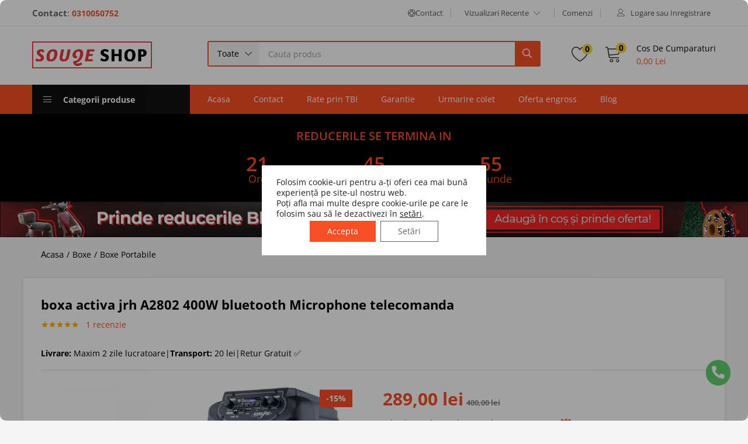

--- FILE ---
content_type: text/html; charset=UTF-8
request_url: https://souqeshop.ro/boxa-activa-jrh-a87-200w-bluetooth-microphone-telecomanda/
body_size: 70334
content:
<!DOCTYPE html>
<html lang="ro-RO">
<head>
	<meta charset="UTF-8" />
	<meta name="viewport" content="width=device-width, initial-scale=1" />
	<link rel="profile" href="//gmpg.org/xfn/11" />
					<script>document.documentElement.className = document.documentElement.className + ' yes-js js_active js'</script>
			
        <script type="application/javascript" style="display:none">
            /* <![CDATA[ */
            window.pysWooProductData = window.pysWooProductData || [];
                        window.pysWooProductData[19195] = {"tiktok":{"delay":0,"type":"static","name":"AddToCart","pixelIds":["C7HAFA4C9SIAKQ68KMQG"],"params":{"post_type":"product","product_id":"19195","quantity":1,"content_name":"boxa activa jrh A2802 400W bluetooth Microphone telecomanda","category_name":"Boxe, Boxe Portabile","value":"289","currency":"RON","price":"289","content_category":"Boxe, Boxe Portabile","content_id":"19195","content_type":"product"},"e_id":"woo_add_to_cart_on_button_click","ids":[],"hasTimeWindow":false,"timeWindow":0,"eventID":"","woo_order":"","edd_order":""},"facebook":{"delay":0,"type":"static","name":"AddToCart","eventID":"4d1253d8-968c-4972-9c3c-f04319b4a154","pixelIds":["567743217141949"],"params":{"content_type":"product","content_ids":["19195"],"contents":[{"id":"19195","quantity":1}],"content_name":"boxa activa jrh A2802 400W bluetooth Microphone telecomanda","category_name":"Boxe, Boxe Portabile","value":"289","currency":"RON"},"e_id":"woo_add_to_cart_on_button_click","ids":[],"hasTimeWindow":false,"timeWindow":0,"woo_order":"","edd_order":""}};
                        /* ]]> */
        </script>

        <meta name='robots' content='index, follow, max-image-preview:large, max-snippet:-1, max-video-preview:-1' />
	<style>img:is([sizes="auto" i], [sizes^="auto," i]) { contain-intrinsic-size: 3000px 1500px }</style>
	
<!-- Google Tag Manager for WordPress by gtm4wp.com -->
<script data-cfasync="false" data-pagespeed-no-defer>
	var gtm4wp_datalayer_name = "dataLayer";
	var dataLayer = dataLayer || [];
	const gtm4wp_use_sku_instead = 1;
	const gtm4wp_currency = 'RON';
	const gtm4wp_product_per_impression = false;
	const gtm4wp_clear_ecommerce = false;
	const gtm4wp_datalayer_max_timeout = 2000;
</script>
<!-- End Google Tag Manager for WordPress by gtm4wp.com -->
	<!-- This site is optimized with the Yoast SEO plugin v26.5 - https://yoast.com/wordpress/plugins/seo/ -->
	<title>Cumpara boxa activa jrh A2802 400W bluetooth Microphone telecomanda -</title>
<link data-rocket-prefetch href="https://www.youtube.com" rel="dns-prefetch">
<link data-rocket-prefetch href="https://t.themarketer.com" rel="dns-prefetch">
<link crossorigin data-rocket-preload as="font" href="https://souqeshop.ro/wp-content/cache/fonts/1/google-fonts/fonts/s/opensans/v44/memvYaGs126MiZpBA-UvWbX2vVnXBbObj2OVTVOmu1aB.woff2" rel="preload">
<link crossorigin data-rocket-preload as="font" href="https://souqeshop.ro/wp-content/themes/besa/fonts/tb-icon/tb-icon.woff2" rel="preload">
<link crossorigin data-rocket-preload as="font" href="https://souqeshop.ro/wp-content/plugins/woocommerce/assets/fonts/WooCommerce.woff2" rel="preload">
<link data-wpr-hosted-gf-parameters="family=Open%20Sans%3A400%2C600%2C700%2C800&subset=latin%2Clatin-ext&display=swap" href="https://souqeshop.ro/wp-content/cache/fonts/1/google-fonts/css/4/b/f/42b81de4e3dc56e13a5d0bf3fae7a.css" rel="stylesheet"><link rel="preload" data-rocket-preload as="image" href="https://souqeshop.ro/wp-content/uploads/2021/03/boxa-3-600x600.jpg" fetchpriority="high">
	<meta name="description" content="Alege boxa activa jrh A2802 400W bluetooth Microphone telecomanda de calitate cu livrare rapida" />
	<link rel="canonical" href="https://souqeshop.ro/boxa-activa-jrh-a87-200w-bluetooth-microphone-telecomanda/" />
	<meta property="og:locale" content="ro_RO" />
	<meta property="og:type" content="article" />
	<meta property="og:title" content="Cumpara boxa activa jrh A2802 400W bluetooth Microphone telecomanda -" />
	<meta property="og:description" content="Alege boxa activa jrh A2802 400W bluetooth Microphone telecomanda de calitate cu livrare rapida" />
	<meta property="og:url" content="https://souqeshop.ro/boxa-activa-jrh-a87-200w-bluetooth-microphone-telecomanda/" />
	<meta property="og:site_name" content="Souqeshop" />
	<meta property="article:publisher" content="https://www.facebook.com/share/1BqiSEZB2u/?mibextid=wwXIfr" />
	<meta property="article:modified_time" content="2022-08-13T07:33:59+00:00" />
	<meta property="og:image" content="https://i0.wp.com/souqeshop.ro/wp-content/uploads/2021/03/boxa-3.jpg?fit=2500%2C2500&ssl=1" />
	<meta property="og:image:width" content="2500" />
	<meta property="og:image:height" content="2500" />
	<meta property="og:image:type" content="image/jpeg" />
	<meta name="twitter:card" content="summary_large_image" />
	<meta name="twitter:label1" content="Timp estimat pentru citire" />
	<meta name="twitter:data1" content="1 minut" />
	<script type="application/ld+json" class="yoast-schema-graph">{"@context":"https://schema.org","@graph":[{"@type":"WebPage","@id":"https://souqeshop.ro/boxa-activa-jrh-a87-200w-bluetooth-microphone-telecomanda/","url":"https://souqeshop.ro/boxa-activa-jrh-a87-200w-bluetooth-microphone-telecomanda/","name":"Cumpara boxa activa jrh A2802 400W bluetooth Microphone telecomanda -","isPartOf":{"@id":"https://souqeshop.ro/#website"},"primaryImageOfPage":{"@id":"https://souqeshop.ro/boxa-activa-jrh-a87-200w-bluetooth-microphone-telecomanda/#primaryimage"},"image":{"@id":"https://souqeshop.ro/boxa-activa-jrh-a87-200w-bluetooth-microphone-telecomanda/#primaryimage"},"thumbnailUrl":"https://souqeshop.ro/wp-content/uploads/2021/03/boxa-3.jpg","datePublished":"2020-04-11T18:27:16+00:00","dateModified":"2022-08-13T07:33:59+00:00","description":"Alege boxa activa jrh A2802 400W bluetooth Microphone telecomanda de calitate cu livrare rapida","breadcrumb":{"@id":"https://souqeshop.ro/boxa-activa-jrh-a87-200w-bluetooth-microphone-telecomanda/#breadcrumb"},"inLanguage":"ro-RO","potentialAction":[{"@type":"ReadAction","target":["https://souqeshop.ro/boxa-activa-jrh-a87-200w-bluetooth-microphone-telecomanda/"]}]},{"@type":"ImageObject","inLanguage":"ro-RO","@id":"https://souqeshop.ro/boxa-activa-jrh-a87-200w-bluetooth-microphone-telecomanda/#primaryimage","url":"https://souqeshop.ro/wp-content/uploads/2021/03/boxa-3.jpg","contentUrl":"https://souqeshop.ro/wp-content/uploads/2021/03/boxa-3.jpg","width":2500,"height":2500,"caption":"boxa activa jrh A2802 3000W bluetooth Microphone telecomanda"},{"@type":"BreadcrumbList","@id":"https://souqeshop.ro/boxa-activa-jrh-a87-200w-bluetooth-microphone-telecomanda/#breadcrumb","itemListElement":[{"@type":"ListItem","position":1,"name":"Acasa","item":"https://souqeshop.ro/"},{"@type":"ListItem","position":2,"name":"Magazin","item":"https://souqeshop.ro/shop/"},{"@type":"ListItem","position":3,"name":"Boxe","item":"https://souqeshop.ro/boxe/"},{"@type":"ListItem","position":4,"name":"Boxe Portabile","item":"https://souqeshop.ro/boxe/boxe-portabile/"},{"@type":"ListItem","position":5,"name":"boxa activa jrh A2802 400W bluetooth Microphone telecomanda"}]},{"@type":"WebSite","@id":"https://souqeshop.ro/#website","url":"https://souqeshop.ro/","name":"Souqeshop","description":"","publisher":{"@id":"https://souqeshop.ro/#organization"},"potentialAction":[{"@type":"SearchAction","target":{"@type":"EntryPoint","urlTemplate":"https://souqeshop.ro/?s={search_term_string}"},"query-input":{"@type":"PropertyValueSpecification","valueRequired":true,"valueName":"search_term_string"}}],"inLanguage":"ro-RO"},{"@type":"Organization","@id":"https://souqeshop.ro/#organization","name":"Souqeshop","url":"https://souqeshop.ro/","logo":{"@type":"ImageObject","inLanguage":"ro-RO","@id":"https://souqeshop.ro/#/schema/logo/image/","url":"https://i0.wp.com/souqeshop.ro/wp-content/uploads/2025/02/logo-black-border.png?fit=5955%2C1361&ssl=1","contentUrl":"https://i0.wp.com/souqeshop.ro/wp-content/uploads/2025/02/logo-black-border.png?fit=5955%2C1361&ssl=1","width":5955,"height":1361,"caption":"Souqeshop"},"image":{"@id":"https://souqeshop.ro/#/schema/logo/image/"},"sameAs":["https://www.facebook.com/share/1BqiSEZB2u/?mibextid=wwXIfr","https://www.instagram.com/souqeshop.ro/?hl=en","https://www.tiktok.com/@souqeshop.ro?_t=ZN-8tpRz8hfdos&_r=1"]}]}</script>
	<!-- / Yoast SEO plugin. -->


<link href='https://fonts.gstatic.com' crossorigin rel='preconnect' />
<link rel="alternate" type="application/rss+xml" title="Souqeshop &raquo; Flux" href="https://souqeshop.ro/feed/" />
<link rel="alternate" type="application/rss+xml" title="Souqeshop &raquo; Flux comentarii" href="https://souqeshop.ro/comments/feed/" />
<link rel="alternate" type="application/rss+xml" title="Flux comentarii Souqeshop &raquo; boxa activa jrh A2802 400W bluetooth Microphone telecomanda" href="https://souqeshop.ro/boxa-activa-jrh-a87-200w-bluetooth-microphone-telecomanda/feed/" />
<link data-minify="1" rel='stylesheet' id='berocket_mm_quantity_style-css' href='https://souqeshop.ro/wp-content/cache/min/1/wp-content/plugins/minmax-quantity-for-woocommerce/css/shop.css?ver=1765311444' type='text/css' media='all' />
<style id='wp-emoji-styles-inline-css' type='text/css'>

	img.wp-smiley, img.emoji {
		display: inline !important;
		border: none !important;
		box-shadow: none !important;
		height: 1em !important;
		width: 1em !important;
		margin: 0 0.07em !important;
		vertical-align: -0.1em !important;
		background: none !important;
		padding: 0 !important;
	}
</style>
<style id='classic-theme-styles-inline-css' type='text/css'>
/*! This file is auto-generated */
.wp-block-button__link{color:#fff;background-color:#32373c;border-radius:9999px;box-shadow:none;text-decoration:none;padding:calc(.667em + 2px) calc(1.333em + 2px);font-size:1.125em}.wp-block-file__button{background:#32373c;color:#fff;text-decoration:none}
</style>
<link data-minify="1" rel='stylesheet' id='jquery-selectBox-css' href='https://souqeshop.ro/wp-content/cache/background-css/1/souqeshop.ro/wp-content/cache/min/1/wp-content/plugins/yith-woocommerce-wishlist/assets/css/jquery.selectBox.css?ver=1765311444&wpr_t=1765941237' type='text/css' media='all' />
<link data-minify="1" rel='stylesheet' id='woocommerce_prettyPhoto_css-css' href='https://souqeshop.ro/wp-content/cache/background-css/1/souqeshop.ro/wp-content/cache/min/1/wp-content/plugins/woocommerce/assets/css/prettyPhoto.css?ver=1765311444&wpr_t=1765941237' type='text/css' media='all' />
<link data-minify="1" rel='stylesheet' id='yith-wcwl-main-css' href='https://souqeshop.ro/wp-content/cache/background-css/1/souqeshop.ro/wp-content/cache/min/1/wp-content/plugins/yith-woocommerce-wishlist/assets/css/style.css?ver=1765311444&wpr_t=1765941237' type='text/css' media='all' />
<style id='yith-wcwl-main-inline-css' type='text/css'>
 :root { --color-add-to-wishlist-background: rgb(255,0,0); --color-add-to-wishlist-text: rgb(0,0,0); --color-add-to-wishlist-border: #333333; --color-add-to-wishlist-background-hover: rgb(255,0,0); --color-add-to-wishlist-text-hover: rgb(0,0,0); --color-add-to-wishlist-border-hover: #333333; --rounded-corners-radius: 1px; --add-to-cart-rounded-corners-radius: 16px; --color-headers-background: #F4F4F4; --feedback-duration: 3s } 
 :root { --color-add-to-wishlist-background: rgb(255,0,0); --color-add-to-wishlist-text: rgb(0,0,0); --color-add-to-wishlist-border: #333333; --color-add-to-wishlist-background-hover: rgb(255,0,0); --color-add-to-wishlist-text-hover: rgb(0,0,0); --color-add-to-wishlist-border-hover: #333333; --rounded-corners-radius: 1px; --add-to-cart-rounded-corners-radius: 16px; --color-headers-background: #F4F4F4; --feedback-duration: 3s } 
</style>
<link data-minify="1" rel='stylesheet' id='tbiro_style-css' href='https://souqeshop.ro/wp-content/cache/min/1/wp-content/plugins/tbicreditro/css/tbi_style.css?ver=1765311444' type='text/css' media='all' />
<link data-minify="1" rel='stylesheet' id='woocommerce-conditional-product-fees-for-checkout-css' href='https://souqeshop.ro/wp-content/cache/min/1/wp-content/plugins/woo-conditional-product-fees-for-checkout/public/css/woocommerce-conditional-product-fees-for-checkout-public.css?ver=1765311444' type='text/css' media='all' />
<link rel='stylesheet' id='photoswipe-css' href='https://souqeshop.ro/wp-content/cache/background-css/1/souqeshop.ro/wp-content/plugins/woocommerce/assets/css/photoswipe/photoswipe.min.css?ver=10.3.6&wpr_t=1765941237' type='text/css' media='all' />
<link rel='stylesheet' id='photoswipe-default-skin-css' href='https://souqeshop.ro/wp-content/cache/background-css/1/souqeshop.ro/wp-content/plugins/woocommerce/assets/css/photoswipe/default-skin/default-skin.min.css?ver=10.3.6&wpr_t=1765941237' type='text/css' media='all' />
<link data-minify="1" rel='stylesheet' id='woocommerce-layout-css' href='https://souqeshop.ro/wp-content/cache/min/1/wp-content/plugins/woocommerce/assets/css/woocommerce-layout.css?ver=1765311444' type='text/css' media='all' />
<link data-minify="1" rel='stylesheet' id='woocommerce-smallscreen-css' href='https://souqeshop.ro/wp-content/cache/min/1/wp-content/plugins/woocommerce/assets/css/woocommerce-smallscreen.css?ver=1765311444' type='text/css' media='only screen and (max-width: 768px)' />
<link data-minify="1" rel='stylesheet' id='woocommerce-general-css' href='https://souqeshop.ro/wp-content/cache/background-css/1/souqeshop.ro/wp-content/cache/min/1/wp-content/plugins/woocommerce/assets/css/woocommerce.css?ver=1765311444&wpr_t=1765941237' type='text/css' media='all' />
<style id='woocommerce-inline-inline-css' type='text/css'>
.woocommerce form .form-row .required { visibility: visible; }
</style>
<link data-minify="1" rel='stylesheet' id='woocommerce-photo-reviews-style-css' href='https://souqeshop.ro/wp-content/cache/min/1/wp-content/plugins/woo-photo-reviews/css/style.min.css?ver=1765311444' type='text/css' media='all' />
<style id='woocommerce-photo-reviews-style-inline-css' type='text/css'>
.star-rating:before,.star-rating span:before,.stars a:hover:after, .stars a.active:after{color:#ffb600 !important;}
</style>
<link data-minify="1" rel='stylesheet' id='wcpr-rotate-font-style-css' href='https://souqeshop.ro/wp-content/cache/min/1/wp-content/plugins/woo-photo-reviews/css/rotate.min.css?ver=1765311444' type='text/css' media='all' />
<link rel='stylesheet' id='wcpr-default-display-style-css' href='https://souqeshop.ro/wp-content/plugins/woo-photo-reviews/css/default-display-images.min.css?ver=1.2.21' type='text/css' media='all' />
<style id='wcpr-default-display-style-inline-css' type='text/css'>
.reviews-images-item{margin-right: 2px;padding: 0;float:left;border-radius: 3px;}.kt-reviews-image-container .kt-wc-reviews-images-wrap-wrap .reviews-images-item .review-images{float: left !important;height: 48px !important;width:auto !important;border-radius: 3px;}
</style>
<link data-minify="1" rel='stylesheet' id='brands-styles-css' href='https://souqeshop.ro/wp-content/cache/min/1/wp-content/plugins/woocommerce/assets/css/brands.css?ver=1765311444' type='text/css' media='all' />

<link rel='stylesheet' id='elementor-frontend-css' href='https://souqeshop.ro/wp-content/plugins/elementor/assets/css/frontend.min.css?ver=3.33.4' type='text/css' media='all' />
<link rel='stylesheet' id='widget-image-css' href='https://souqeshop.ro/wp-content/plugins/elementor/assets/css/widget-image.min.css?ver=3.33.4' type='text/css' media='all' />
<link rel='stylesheet' id='widget-heading-css' href='https://souqeshop.ro/wp-content/plugins/elementor/assets/css/widget-heading.min.css?ver=3.33.4' type='text/css' media='all' />
<link rel='stylesheet' id='widget-woocommerce-product-rating-css' href='https://souqeshop.ro/wp-content/plugins/elementor-pro/assets/css/widget-woocommerce-product-rating.min.css?ver=3.33.2' type='text/css' media='all' />
<link rel='stylesheet' id='widget-divider-css' href='https://souqeshop.ro/wp-content/plugins/elementor/assets/css/widget-divider.min.css?ver=3.33.4' type='text/css' media='all' />
<link rel='stylesheet' id='widget-woocommerce-product-images-css' href='https://souqeshop.ro/wp-content/plugins/elementor-pro/assets/css/widget-woocommerce-product-images.min.css?ver=3.33.2' type='text/css' media='all' />
<link rel='stylesheet' id='widget-woocommerce-product-price-css' href='https://souqeshop.ro/wp-content/plugins/elementor-pro/assets/css/widget-woocommerce-product-price.min.css?ver=3.33.2' type='text/css' media='all' />
<link rel='stylesheet' id='widget-woocommerce-products-css' href='https://souqeshop.ro/wp-content/plugins/elementor-pro/assets/css/widget-woocommerce-products.min.css?ver=3.33.2' type='text/css' media='all' />
<link rel='stylesheet' id='widget-woocommerce-product-meta-css' href='https://souqeshop.ro/wp-content/plugins/elementor-pro/assets/css/widget-woocommerce-product-meta.min.css?ver=3.33.2' type='text/css' media='all' />
<link rel='stylesheet' id='widget-woocommerce-product-add-to-cart-css' href='https://souqeshop.ro/wp-content/plugins/elementor-pro/assets/css/widget-woocommerce-product-add-to-cart.min.css?ver=3.33.2' type='text/css' media='all' />
<link rel='stylesheet' id='widget-woocommerce-product-data-tabs-css' href='https://souqeshop.ro/wp-content/plugins/elementor-pro/assets/css/widget-woocommerce-product-data-tabs.min.css?ver=3.33.2' type='text/css' media='all' />
<link rel='stylesheet' id='elementor-post-15-css' href='https://souqeshop.ro/wp-content/uploads/elementor/css/post-15.css?ver=1765309236' type='text/css' media='all' />
<link rel='stylesheet' id='elementor-post-2040918-css' href='https://souqeshop.ro/wp-content/uploads/elementor/css/post-2040918.css?ver=1765309236' type='text/css' media='all' />
<link data-minify="1" rel='stylesheet' id='bootstrap-css' href='https://souqeshop.ro/wp-content/cache/min/1/wp-content/themes/besa/css/bootstrap.css?ver=1765311444' type='text/css' media='all' />
<link data-minify="1" rel='stylesheet' id='besa-template-css' href='https://souqeshop.ro/wp-content/cache/background-css/1/souqeshop.ro/wp-content/cache/min/1/wp-content/themes/besa/css/template.css?ver=1765311444&wpr_t=1765941237' type='text/css' media='all' />
<link rel='stylesheet' id='elementor-post-3157-css' href='https://souqeshop.ro/wp-content/uploads/elementor/css/post-3157.css?ver=1765309236' type='text/css' media='all' />
<link data-minify="1" rel='stylesheet' id='besa-style-css' href='https://souqeshop.ro/wp-content/cache/min/1/wp-content/themes/besa/style.css?ver=1765311444' type='text/css' media='all' />
<style id='besa-style-inline-css' type='text/css'>
:root {--tb-theme-body: #f5f5f5;--tb-theme-color: #fa4f26;--tb-theme-color-hover: #ed4b24;--tb-theme-color-hover-2: #e14722;--tb-theme-second-color: #fcd537;--tb-theme-second-color-hover: #efca34;--tb-theme-second-color-hover-2: #e2bf31;--tb-header-mobile-bg: #fa4f26;--tb-header-mobile-color: #fff;--tb-bg-buy-now: #fcd537;--tb-bg-buy-now-hover: #e2bf31;}:root {--tb-text-primary-font: 'Open Sans'}/* Theme Options Styles *//* Custom Color (skin) */@media (max-width: 1199px) {/* Limit logo image height for mobile according to mobile header height */.mobile-logo a img {max-width: 150px;}}/* Custom CSS */.woocommerce .widget_price_filter .price_slider_amount .button {padding: 0;}/* Enable flex layout */.woocommerce-billing-fields .woocommerce-billing-fields__field-wrapper,.woocommerce-shipping-fields .woocommerce-shipping-fields__field-wrapper {display: flex;flex-wrap: wrap;justify-content: space-between;}/* KEEP WooCommerce widths */.woocommerce-billing-fields .form-row-first,.woocommerce-shipping-fields .form-row-first {flex: 0 0 48%;}.woocommerce-billing-fields .form-row-last,.woocommerce-shipping-fields .form-row-last {flex: 0 0 48%;margin-left: 4%; /* keeps spacing between columns */}.woocommerce-billing-fields .form-row-wide,.woocommerce-shipping-fields .form-row-wide {flex: 0 0 100%;}.woocommerce #reviews #comments ol.commentlist .comment_container, .woocommerce #reviews #comments ol.commentlist .review_comment_container {padding-left: 0px !important;}/* REORDER ONLY THESE TWO *//* Județ first */.select2-container .select2-selection--single .select2-selection__rendered {padding: 0px 16px;}.select2-container--default .select2-selection--single .select2-selection__arrow b:before {padding-top: 6px !important;position: absolute;}.select2-container--default .select2-results__option--highlighted[aria-selected], .select2-container--default .select2-results__option--highlighted[data-selected] {background-color: #fa4e27;color: #fff;}#billing_address_1_field,#shipping_address_1_field {order: 1;}#billing_state_field,#shipping_state_field {order: 2;}/* Municipiu after */#billing_city_field,#shipping_city_field {order: 3;}
</style>
<link data-minify="1" rel='stylesheet' id='besa-font-tbay-custom-css' href='https://souqeshop.ro/wp-content/cache/min/1/wp-content/themes/besa/css/font-tbay-custom.css?ver=1765311444' type='text/css' media='all' />
<link data-minify="1" rel='stylesheet' id='simple-line-icons-css' href='https://souqeshop.ro/wp-content/cache/min/1/wp-content/themes/besa/css/simple-line-icons.css?ver=1765311444' type='text/css' media='all' />
<link data-minify="1" rel='stylesheet' id='material-design-iconic-font-css' href='https://souqeshop.ro/wp-content/cache/min/1/wp-content/themes/besa/css/material-design-iconic-font.css?ver=1765311444' type='text/css' media='all' />
<link data-minify="1" rel='stylesheet' id='jquery-treeview-css' href='https://souqeshop.ro/wp-content/cache/background-css/1/souqeshop.ro/wp-content/cache/min/1/wp-content/themes/besa/css/jquery.treeview.css?ver=1765311444&wpr_t=1765941237' type='text/css' media='all' />
<link data-minify="1" rel='stylesheet' id='magnific-popup-css' href='https://souqeshop.ro/wp-content/cache/min/1/wp-content/themes/besa/css/magnific-popup.css?ver=1765311444' type='text/css' media='all' />
<link data-minify="1" rel='stylesheet' id='moove_gdpr_frontend-css' href='https://souqeshop.ro/wp-content/cache/min/1/wp-content/plugins/gdpr-cookie-compliance/dist/styles/gdpr-main-nf.css?ver=1765311444' type='text/css' media='all' />
<style id='moove_gdpr_frontend-inline-css' type='text/css'>
				#moove_gdpr_cookie_modal .moove-gdpr-modal-content .moove-gdpr-tab-main h3.tab-title, 
				#moove_gdpr_cookie_modal .moove-gdpr-modal-content .moove-gdpr-tab-main span.tab-title,
				#moove_gdpr_cookie_modal .moove-gdpr-modal-content .moove-gdpr-modal-left-content #moove-gdpr-menu li a, 
				#moove_gdpr_cookie_modal .moove-gdpr-modal-content .moove-gdpr-modal-left-content #moove-gdpr-menu li button,
				#moove_gdpr_cookie_modal .moove-gdpr-modal-content .moove-gdpr-modal-left-content .moove-gdpr-branding-cnt a,
				#moove_gdpr_cookie_modal .moove-gdpr-modal-content .moove-gdpr-modal-footer-content .moove-gdpr-button-holder a.mgbutton, 
				#moove_gdpr_cookie_modal .moove-gdpr-modal-content .moove-gdpr-modal-footer-content .moove-gdpr-button-holder button.mgbutton,
				#moove_gdpr_cookie_modal .cookie-switch .cookie-slider:after, 
				#moove_gdpr_cookie_modal .cookie-switch .slider:after, 
				#moove_gdpr_cookie_modal .switch .cookie-slider:after, 
				#moove_gdpr_cookie_modal .switch .slider:after,
				#moove_gdpr_cookie_info_bar .moove-gdpr-info-bar-container .moove-gdpr-info-bar-content p, 
				#moove_gdpr_cookie_info_bar .moove-gdpr-info-bar-container .moove-gdpr-info-bar-content p a,
				#moove_gdpr_cookie_info_bar .moove-gdpr-info-bar-container .moove-gdpr-info-bar-content a.mgbutton, 
				#moove_gdpr_cookie_info_bar .moove-gdpr-info-bar-container .moove-gdpr-info-bar-content button.mgbutton,
				#moove_gdpr_cookie_modal .moove-gdpr-modal-content .moove-gdpr-tab-main .moove-gdpr-tab-main-content h1, 
				#moove_gdpr_cookie_modal .moove-gdpr-modal-content .moove-gdpr-tab-main .moove-gdpr-tab-main-content h2, 
				#moove_gdpr_cookie_modal .moove-gdpr-modal-content .moove-gdpr-tab-main .moove-gdpr-tab-main-content h3, 
				#moove_gdpr_cookie_modal .moove-gdpr-modal-content .moove-gdpr-tab-main .moove-gdpr-tab-main-content h4, 
				#moove_gdpr_cookie_modal .moove-gdpr-modal-content .moove-gdpr-tab-main .moove-gdpr-tab-main-content h5, 
				#moove_gdpr_cookie_modal .moove-gdpr-modal-content .moove-gdpr-tab-main .moove-gdpr-tab-main-content h6,
				#moove_gdpr_cookie_modal .moove-gdpr-modal-content.moove_gdpr_modal_theme_v2 .moove-gdpr-modal-title .tab-title,
				#moove_gdpr_cookie_modal .moove-gdpr-modal-content.moove_gdpr_modal_theme_v2 .moove-gdpr-tab-main h3.tab-title, 
				#moove_gdpr_cookie_modal .moove-gdpr-modal-content.moove_gdpr_modal_theme_v2 .moove-gdpr-tab-main span.tab-title,
				#moove_gdpr_cookie_modal .moove-gdpr-modal-content.moove_gdpr_modal_theme_v2 .moove-gdpr-branding-cnt a {
					font-weight: inherit				}
			#moove_gdpr_cookie_modal,#moove_gdpr_cookie_info_bar,.gdpr_cookie_settings_shortcode_content{font-family:inherit}#moove_gdpr_save_popup_settings_button{background-color:#373737;color:#fff}#moove_gdpr_save_popup_settings_button:hover{background-color:#000}#moove_gdpr_cookie_info_bar .moove-gdpr-info-bar-container .moove-gdpr-info-bar-content a.mgbutton,#moove_gdpr_cookie_info_bar .moove-gdpr-info-bar-container .moove-gdpr-info-bar-content button.mgbutton{background-color:#fa4f26}#moove_gdpr_cookie_modal .moove-gdpr-modal-content .moove-gdpr-modal-footer-content .moove-gdpr-button-holder a.mgbutton,#moove_gdpr_cookie_modal .moove-gdpr-modal-content .moove-gdpr-modal-footer-content .moove-gdpr-button-holder button.mgbutton,.gdpr_cookie_settings_shortcode_content .gdpr-shr-button.button-green{background-color:#fa4f26;border-color:#fa4f26}#moove_gdpr_cookie_modal .moove-gdpr-modal-content .moove-gdpr-modal-footer-content .moove-gdpr-button-holder a.mgbutton:hover,#moove_gdpr_cookie_modal .moove-gdpr-modal-content .moove-gdpr-modal-footer-content .moove-gdpr-button-holder button.mgbutton:hover,.gdpr_cookie_settings_shortcode_content .gdpr-shr-button.button-green:hover{background-color:#fff;color:#fa4f26}#moove_gdpr_cookie_modal .moove-gdpr-modal-content .moove-gdpr-modal-close i,#moove_gdpr_cookie_modal .moove-gdpr-modal-content .moove-gdpr-modal-close span.gdpr-icon{background-color:#fa4f26;border:1px solid #fa4f26}#moove_gdpr_cookie_info_bar span.moove-gdpr-infobar-allow-all.focus-g,#moove_gdpr_cookie_info_bar span.moove-gdpr-infobar-allow-all:focus,#moove_gdpr_cookie_info_bar button.moove-gdpr-infobar-allow-all.focus-g,#moove_gdpr_cookie_info_bar button.moove-gdpr-infobar-allow-all:focus,#moove_gdpr_cookie_info_bar span.moove-gdpr-infobar-reject-btn.focus-g,#moove_gdpr_cookie_info_bar span.moove-gdpr-infobar-reject-btn:focus,#moove_gdpr_cookie_info_bar button.moove-gdpr-infobar-reject-btn.focus-g,#moove_gdpr_cookie_info_bar button.moove-gdpr-infobar-reject-btn:focus,#moove_gdpr_cookie_info_bar span.change-settings-button.focus-g,#moove_gdpr_cookie_info_bar span.change-settings-button:focus,#moove_gdpr_cookie_info_bar button.change-settings-button.focus-g,#moove_gdpr_cookie_info_bar button.change-settings-button:focus{-webkit-box-shadow:0 0 1px 3px #fa4f26;-moz-box-shadow:0 0 1px 3px #fa4f26;box-shadow:0 0 1px 3px #fa4f26}#moove_gdpr_cookie_modal .moove-gdpr-modal-content .moove-gdpr-modal-close i:hover,#moove_gdpr_cookie_modal .moove-gdpr-modal-content .moove-gdpr-modal-close span.gdpr-icon:hover,#moove_gdpr_cookie_info_bar span[data-href]>u.change-settings-button{color:#fa4f26}#moove_gdpr_cookie_modal .moove-gdpr-modal-content .moove-gdpr-modal-left-content #moove-gdpr-menu li.menu-item-selected a span.gdpr-icon,#moove_gdpr_cookie_modal .moove-gdpr-modal-content .moove-gdpr-modal-left-content #moove-gdpr-menu li.menu-item-selected button span.gdpr-icon{color:inherit}#moove_gdpr_cookie_modal .moove-gdpr-modal-content .moove-gdpr-modal-left-content #moove-gdpr-menu li a span.gdpr-icon,#moove_gdpr_cookie_modal .moove-gdpr-modal-content .moove-gdpr-modal-left-content #moove-gdpr-menu li button span.gdpr-icon{color:inherit}#moove_gdpr_cookie_modal .gdpr-acc-link{line-height:0;font-size:0;color:transparent;position:absolute}#moove_gdpr_cookie_modal .moove-gdpr-modal-content .moove-gdpr-modal-close:hover i,#moove_gdpr_cookie_modal .moove-gdpr-modal-content .moove-gdpr-modal-left-content #moove-gdpr-menu li a,#moove_gdpr_cookie_modal .moove-gdpr-modal-content .moove-gdpr-modal-left-content #moove-gdpr-menu li button,#moove_gdpr_cookie_modal .moove-gdpr-modal-content .moove-gdpr-modal-left-content #moove-gdpr-menu li button i,#moove_gdpr_cookie_modal .moove-gdpr-modal-content .moove-gdpr-modal-left-content #moove-gdpr-menu li a i,#moove_gdpr_cookie_modal .moove-gdpr-modal-content .moove-gdpr-tab-main .moove-gdpr-tab-main-content a:hover,#moove_gdpr_cookie_info_bar.moove-gdpr-dark-scheme .moove-gdpr-info-bar-container .moove-gdpr-info-bar-content a.mgbutton:hover,#moove_gdpr_cookie_info_bar.moove-gdpr-dark-scheme .moove-gdpr-info-bar-container .moove-gdpr-info-bar-content button.mgbutton:hover,#moove_gdpr_cookie_info_bar.moove-gdpr-dark-scheme .moove-gdpr-info-bar-container .moove-gdpr-info-bar-content a:hover,#moove_gdpr_cookie_info_bar.moove-gdpr-dark-scheme .moove-gdpr-info-bar-container .moove-gdpr-info-bar-content button:hover,#moove_gdpr_cookie_info_bar.moove-gdpr-dark-scheme .moove-gdpr-info-bar-container .moove-gdpr-info-bar-content span.change-settings-button:hover,#moove_gdpr_cookie_info_bar.moove-gdpr-dark-scheme .moove-gdpr-info-bar-container .moove-gdpr-info-bar-content button.change-settings-button:hover,#moove_gdpr_cookie_info_bar.moove-gdpr-dark-scheme .moove-gdpr-info-bar-container .moove-gdpr-info-bar-content u.change-settings-button:hover,#moove_gdpr_cookie_info_bar span[data-href]>u.change-settings-button,#moove_gdpr_cookie_info_bar.moove-gdpr-dark-scheme .moove-gdpr-info-bar-container .moove-gdpr-info-bar-content a.mgbutton.focus-g,#moove_gdpr_cookie_info_bar.moove-gdpr-dark-scheme .moove-gdpr-info-bar-container .moove-gdpr-info-bar-content button.mgbutton.focus-g,#moove_gdpr_cookie_info_bar.moove-gdpr-dark-scheme .moove-gdpr-info-bar-container .moove-gdpr-info-bar-content a.focus-g,#moove_gdpr_cookie_info_bar.moove-gdpr-dark-scheme .moove-gdpr-info-bar-container .moove-gdpr-info-bar-content button.focus-g,#moove_gdpr_cookie_info_bar.moove-gdpr-dark-scheme .moove-gdpr-info-bar-container .moove-gdpr-info-bar-content a.mgbutton:focus,#moove_gdpr_cookie_info_bar.moove-gdpr-dark-scheme .moove-gdpr-info-bar-container .moove-gdpr-info-bar-content button.mgbutton:focus,#moove_gdpr_cookie_info_bar.moove-gdpr-dark-scheme .moove-gdpr-info-bar-container .moove-gdpr-info-bar-content a:focus,#moove_gdpr_cookie_info_bar.moove-gdpr-dark-scheme .moove-gdpr-info-bar-container .moove-gdpr-info-bar-content button:focus,#moove_gdpr_cookie_info_bar.moove-gdpr-dark-scheme .moove-gdpr-info-bar-container .moove-gdpr-info-bar-content span.change-settings-button.focus-g,span.change-settings-button:focus,button.change-settings-button.focus-g,button.change-settings-button:focus,#moove_gdpr_cookie_info_bar.moove-gdpr-dark-scheme .moove-gdpr-info-bar-container .moove-gdpr-info-bar-content u.change-settings-button.focus-g,#moove_gdpr_cookie_info_bar.moove-gdpr-dark-scheme .moove-gdpr-info-bar-container .moove-gdpr-info-bar-content u.change-settings-button:focus{color:#fa4f26}#moove_gdpr_cookie_modal .moove-gdpr-branding.focus-g span,#moove_gdpr_cookie_modal .moove-gdpr-modal-content .moove-gdpr-tab-main a.focus-g,#moove_gdpr_cookie_modal .moove-gdpr-modal-content .moove-gdpr-tab-main .gdpr-cd-details-toggle.focus-g{color:#fa4f26}#moove_gdpr_cookie_modal.gdpr_lightbox-hide{display:none}#moove_gdpr_cookie_info_bar .moove-gdpr-info-bar-container .moove-gdpr-info-bar-content a.mgbutton,#moove_gdpr_cookie_info_bar .moove-gdpr-info-bar-container .moove-gdpr-info-bar-content button.mgbutton,#moove_gdpr_cookie_modal .moove-gdpr-modal-content .moove-gdpr-modal-footer-content .moove-gdpr-button-holder a.mgbutton,#moove_gdpr_cookie_modal .moove-gdpr-modal-content .moove-gdpr-modal-footer-content .moove-gdpr-button-holder button.mgbutton,.gdpr-shr-button,#moove_gdpr_cookie_info_bar .moove-gdpr-infobar-close-btn{border-radius:0}
</style>
<link data-minify="1" rel='stylesheet' id='besa-child-style-css' href='https://souqeshop.ro/wp-content/cache/min/1/wp-content/themes/besa-child/style.css?ver=1765311444' type='text/css' media='all' />
<script type="text/template" id="tmpl-variation-template">
	<div class="woocommerce-variation-description">{{{ data.variation.variation_description }}}</div>
	<div class="woocommerce-variation-price">{{{ data.variation.price_html }}}</div>
	<div class="woocommerce-variation-availability">{{{ data.variation.availability_html }}}</div>
</script>
<script type="text/template" id="tmpl-unavailable-variation-template">
	<p role="alert">Regret, acest produs nu este disponibil. Te rog alege altceva.</p>
</script>
<script type="text/javascript" id="jquery-core-js-extra">
/* <![CDATA[ */
var pysFacebookRest = {"restApiUrl":"https:\/\/souqeshop.ro\/wp-json\/pys-facebook\/v1\/event","debug":""};
/* ]]> */
</script>
<script type="text/javascript" src="https://souqeshop.ro/wp-includes/js/jquery/jquery.min.js?ver=3.7.1" id="jquery-core-js"></script>
<script type="text/javascript" src="https://souqeshop.ro/wp-includes/js/jquery/jquery-migrate.min.js?ver=3.4.1" id="jquery-migrate-js"></script>
<script data-minify="1" type="text/javascript" src="https://souqeshop.ro/wp-content/cache/min/1/wp-content/plugins/minmax-quantity-for-woocommerce/js/frontend.js?ver=1765311444" id="berocket-front-cart-js-js"></script>
<script data-minify="1" type="text/javascript" src="https://souqeshop.ro/wp-content/cache/min/1/wp-content/plugins/tbicreditro/js/tbicredit.js?ver=1765311444" id="tbiro_credit-js"></script>
<script type="text/javascript" src="https://souqeshop.ro/wp-content/plugins/woocommerce/assets/js/jquery-tiptip/jquery.tipTip.min.js?ver=10.3.6" id="jquery-tiptip-js"></script>
<script type="text/javascript" id="woocommerce-conditional-product-fees-for-checkout-js-extra">
/* <![CDATA[ */
var wcpfc_public_vars = {"fee_tooltip_data":[]};
/* ]]> */
</script>
<script data-minify="1" type="text/javascript" src="https://souqeshop.ro/wp-content/cache/min/1/wp-content/plugins/woo-conditional-product-fees-for-checkout/public/js/woocommerce-conditional-product-fees-for-checkout-public.js?ver=1765311444" id="woocommerce-conditional-product-fees-for-checkout-js"></script>
<script type="text/javascript" src="https://souqeshop.ro/wp-content/plugins/woocommerce/assets/js/jquery-blockui/jquery.blockUI.min.js?ver=2.7.0-wc.10.3.6" id="wc-jquery-blockui-js" defer="defer" data-wp-strategy="defer"></script>
<script type="text/javascript" id="wc-add-to-cart-js-extra">
/* <![CDATA[ */
var wc_add_to_cart_params = {"ajax_url":"\/wp-admin\/admin-ajax.php","wc_ajax_url":"\/?wc-ajax=%%endpoint%%","i18n_view_cart":"Vezi co\u0219ul","cart_url":"https:\/\/souqeshop.ro\/shopping-cart\/","is_cart":"","cart_redirect_after_add":"no"};
/* ]]> */
</script>
<script type="text/javascript" src="https://souqeshop.ro/wp-content/plugins/woocommerce/assets/js/frontend/add-to-cart.min.js?ver=10.3.6" id="wc-add-to-cart-js" defer="defer" data-wp-strategy="defer"></script>
<script type="text/javascript" src="https://souqeshop.ro/wp-content/plugins/woocommerce/assets/js/zoom/jquery.zoom.min.js?ver=1.7.21-wc.10.3.6" id="wc-zoom-js" defer="defer" data-wp-strategy="defer"></script>
<script type="text/javascript" src="https://souqeshop.ro/wp-content/plugins/woocommerce/assets/js/flexslider/jquery.flexslider.min.js?ver=2.7.2-wc.10.3.6" id="wc-flexslider-js" defer="defer" data-wp-strategy="defer"></script>
<script type="text/javascript" src="https://souqeshop.ro/wp-content/plugins/woocommerce/assets/js/photoswipe/photoswipe.min.js?ver=4.1.1-wc.10.3.6" id="wc-photoswipe-js" defer="defer" data-wp-strategy="defer"></script>
<script type="text/javascript" src="https://souqeshop.ro/wp-content/plugins/woocommerce/assets/js/photoswipe/photoswipe-ui-default.min.js?ver=4.1.1-wc.10.3.6" id="wc-photoswipe-ui-default-js" defer="defer" data-wp-strategy="defer"></script>
<script type="text/javascript" id="wc-single-product-js-extra">
/* <![CDATA[ */
var wc_single_product_params = {"i18n_required_rating_text":"Te rog selecteaz\u0103 o evaluare","i18n_rating_options":["Una din 5 stele","2 din 5 stele","3 din 5 stele","4 din 5 stele","5 din 5 stele"],"i18n_product_gallery_trigger_text":"Vezi galeria cu imagini pe ecran \u00eentreg","review_rating_required":"yes","flexslider":{"rtl":false,"animation":"slide","smoothHeight":true,"directionNav":false,"controlNav":"thumbnails","slideshow":false,"animationSpeed":500,"animationLoop":false,"allowOneSlide":false},"zoom_enabled":"1","zoom_options":[],"photoswipe_enabled":"1","photoswipe_options":{"shareEl":false,"closeOnScroll":false,"history":false,"hideAnimationDuration":0,"showAnimationDuration":0},"flexslider_enabled":"1"};
/* ]]> */
</script>
<script type="text/javascript" src="https://souqeshop.ro/wp-content/plugins/woocommerce/assets/js/frontend/single-product.min.js?ver=10.3.6" id="wc-single-product-js" defer="defer" data-wp-strategy="defer"></script>
<script type="text/javascript" src="https://souqeshop.ro/wp-content/plugins/woocommerce/assets/js/js-cookie/js.cookie.min.js?ver=2.1.4-wc.10.3.6" id="wc-js-cookie-js" defer="defer" data-wp-strategy="defer"></script>
<script type="text/javascript" id="woocommerce-js-extra">
/* <![CDATA[ */
var woocommerce_params = {"ajax_url":"\/wp-admin\/admin-ajax.php","wc_ajax_url":"\/?wc-ajax=%%endpoint%%","i18n_password_show":"Arat\u0103 parola","i18n_password_hide":"Ascunde parola"};
/* ]]> */
</script>
<script type="text/javascript" src="https://souqeshop.ro/wp-content/plugins/woocommerce/assets/js/frontend/woocommerce.min.js?ver=10.3.6" id="woocommerce-js" defer="defer" data-wp-strategy="defer"></script>
<script type="text/javascript" id="mktr-loader-js-extra">
/* <![CDATA[ */
var mktr_data = {"uuid":null,"clear":"0","isWoodMart":"0","push":[{"event":"__sm__view_product","product_id":19195}],"base_url":"https:\/\/souqeshop.ro\/","js":[]};
/* ]]> */
</script>
<script data-minify="1" type="text/javascript" src="https://souqeshop.ro/wp-content/cache/min/1/wp-content/plugins/themarketer/assets/mktr.1759729345.js?ver=1765311444" id="mktr-loader-js" async="async" data-wp-strategy="async"></script>
<script type="text/javascript" id="woocommerce-photo-reviews-script-js-extra">
/* <![CDATA[ */
var woocommerce_photo_reviews_params = {"ajaxurl":"https:\/\/souqeshop.ro\/wp-admin\/admin-ajax.php","i18n_required_rating_text":"Please select a rating","i18n_required_comment_text":"Please enter your comment","i18n_required_name_text":"Please enter your name","i18n_required_email_text":"Please enter your email","warning_gdpr":"Please agree with our term and policy.","upload_allow":["image\/jpg","image\/jpeg","image\/bmp","image\/png","image\/webp","image\/gif"],"ajax_upload_file":"","ajax_check_content_reviews":"","max_file_size":"1000000","max_files":"2","enable_photo":"on","required_image":"on","warning_required_image":"Please upload at least one image for your review!","warning_max_files":"You can only upload maximum of 2 files","warning_upload_allow":"'%file_name%' is not an allowed file type.","warning_max_file_size":"The size of '%file_name%' is greater than 1000000 kB.","comments_container_id":"comments","nonce":"3b73b5565e","wc_ajax_url":"\/?wc-ajax=%%endpoint%%"};
/* ]]> */
</script>
<script type="text/javascript" src="https://souqeshop.ro/wp-content/plugins/woo-photo-reviews/js/script.min.js?ver=1.2.21" id="woocommerce-photo-reviews-script-js"></script>
<script type="text/javascript" src="https://souqeshop.ro/wp-content/plugins/woo-photo-reviews/js/default-display-images.min.js?ver=1.2.21" id="wcpr-default-display-script-js"></script>
<script type="text/javascript" src="https://souqeshop.ro/wp-content/plugins/pixelyoursite-pro/dist/scripts/jquery.bind-first-0.2.3.min.js" id="jquery-bind-first-js"></script>
<script type="text/javascript" src="https://souqeshop.ro/wp-content/plugins/pixelyoursite-pro/dist/scripts/js.cookie-2.1.3.min.js?ver=2.1.3" id="js-cookie-pys-js"></script>
<script data-minify="1" type="text/javascript" src="https://souqeshop.ro/wp-content/cache/min/1/wp-content/plugins/pixelyoursite-pro/dist/scripts/sha256.js?ver=1765311444" id="js-sha256-js"></script>
<script type="text/javascript" src="https://souqeshop.ro/wp-content/plugins/pixelyoursite-pro/dist/scripts/tld.min.js?ver=2.3.1" id="js-tld-js"></script>
<script type="text/javascript" id="pys-js-extra">
/* <![CDATA[ */
var pysOptions = {"staticEvents":{"tiktok":{"woo_view_content":[{"delay":0,"type":"static","name":"ViewContent","pixelIds":["C7HAFA4C9SIAKQ68KMQG"],"eventID":"fac71bbb-da50-4fde-8314-41a937206841","params":{"quantity":1,"currency":"RON","content_name":"boxa activa jrh A2802 400W bluetooth Microphone telecomanda","content_category":"Boxe, Boxe Portabile","content_id":"19195","content_type":"product","value":"289"},"e_id":"woo_view_content","ids":[],"hasTimeWindow":false,"timeWindow":0,"woo_order":"","edd_order":""}]},"facebook":{"woo_view_content":[{"delay":0,"type":"static","name":"ViewContent","eventID":"fac71bbb-da50-4fde-8314-41a937206841","pixelIds":["567743217141949"],"params":{"content_ids":["19195"],"content_type":"product","value":"289","currency":"RON","contents":[{"id":"19195","quantity":1}],"product_price":"289","content_name":"boxa activa jrh A2802 400W bluetooth Microphone telecomanda","category_name":"Boxe, Boxe Portabile","page_title":"boxa activa jrh A2802 400W bluetooth Microphone telecomanda","post_type":"product","post_id":19195,"plugin":"PixelYourSite","event_url":"souqeshop.ro\/boxa-activa-jrh-a87-200w-bluetooth-microphone-telecomanda\/","user_role":"guest"},"e_id":"woo_view_content","ids":[],"hasTimeWindow":false,"timeWindow":0,"woo_order":"","edd_order":""}],"init_event":[{"delay":0,"type":"static","ajaxFire":false,"name":"PageView","eventID":"e1592963-09e2-42d5-9769-448e32bf70fb","pixelIds":["567743217141949"],"params":{"categories":"Boxe, Boxe Portabile","page_title":"boxa activa jrh A2802 400W bluetooth Microphone telecomanda","post_type":"product","post_id":19195,"plugin":"PixelYourSite","event_url":"souqeshop.ro\/boxa-activa-jrh-a87-200w-bluetooth-microphone-telecomanda\/","user_role":"guest"},"e_id":"init_event","ids":[],"hasTimeWindow":false,"timeWindow":0,"woo_order":"","edd_order":""}]}},"dynamicEvents":{"automatic_event_internal_link":{"tiktok":{"delay":0,"type":"dyn","name":"ClickButton","pixelIds":["C7HAFA4C9SIAKQ68KMQG"],"eventID":"4d9f2495-03bd-4e61-8165-6a706e6e5bbe","params":[],"e_id":"automatic_event_internal_link","ids":[],"hasTimeWindow":false,"timeWindow":0,"woo_order":"","edd_order":""},"facebook":{"delay":0,"type":"dyn","name":"InternalClick","eventID":"4d9f2495-03bd-4e61-8165-6a706e6e5bbe","pixelIds":["567743217141949"],"params":{"page_title":"boxa activa jrh A2802 400W bluetooth Microphone telecomanda","post_type":"product","post_id":19195,"plugin":"PixelYourSite","event_url":"souqeshop.ro\/boxa-activa-jrh-a87-200w-bluetooth-microphone-telecomanda\/","user_role":"guest"},"e_id":"automatic_event_internal_link","ids":[],"hasTimeWindow":false,"timeWindow":0,"woo_order":"","edd_order":""}},"automatic_event_outbound_link":{"tiktok":{"delay":0,"type":"dyn","name":"ClickButton","pixelIds":["C7HAFA4C9SIAKQ68KMQG"],"eventID":"3547fe63-cedb-43a1-a0e0-717e272e6994","params":[],"e_id":"automatic_event_outbound_link","ids":[],"hasTimeWindow":false,"timeWindow":0,"woo_order":"","edd_order":""},"facebook":{"delay":0,"type":"dyn","name":"OutboundClick","eventID":"3547fe63-cedb-43a1-a0e0-717e272e6994","pixelIds":["567743217141949"],"params":{"page_title":"boxa activa jrh A2802 400W bluetooth Microphone telecomanda","post_type":"product","post_id":19195,"plugin":"PixelYourSite","event_url":"souqeshop.ro\/boxa-activa-jrh-a87-200w-bluetooth-microphone-telecomanda\/","user_role":"guest"},"e_id":"automatic_event_outbound_link","ids":[],"hasTimeWindow":false,"timeWindow":0,"woo_order":"","edd_order":""}},"automatic_event_form":{"tiktok":{"delay":0,"type":"dyn","name":"SubmitForm","pixelIds":["C7HAFA4C9SIAKQ68KMQG"],"eventID":"1266474b-c1ac-4c2e-9b26-30b02f0c3898","params":[],"e_id":"automatic_event_form","ids":[],"hasTimeWindow":false,"timeWindow":0,"woo_order":"","edd_order":""},"facebook":{"delay":0,"type":"dyn","name":"Form","eventID":"1266474b-c1ac-4c2e-9b26-30b02f0c3898","pixelIds":["567743217141949"],"params":{"page_title":"boxa activa jrh A2802 400W bluetooth Microphone telecomanda","post_type":"product","post_id":19195,"plugin":"PixelYourSite","event_url":"souqeshop.ro\/boxa-activa-jrh-a87-200w-bluetooth-microphone-telecomanda\/","user_role":"guest"},"e_id":"automatic_event_form","ids":[],"hasTimeWindow":false,"timeWindow":0,"woo_order":"","edd_order":""}},"automatic_event_download":{"tiktok":{"delay":0,"type":"dyn","name":"Download","extensions":["","doc","exe","js","pdf","ppt","tgz","zip","xls"],"pixelIds":["C7HAFA4C9SIAKQ68KMQG"],"eventID":"e175fb31-df04-466f-a530-c7b47de62a0f","params":[],"e_id":"automatic_event_download","ids":[],"hasTimeWindow":false,"timeWindow":0,"woo_order":"","edd_order":""},"facebook":{"delay":0,"type":"dyn","name":"Download","extensions":["","doc","exe","js","pdf","ppt","tgz","zip","xls"],"eventID":"e175fb31-df04-466f-a530-c7b47de62a0f","pixelIds":["567743217141949"],"params":{"page_title":"boxa activa jrh A2802 400W bluetooth Microphone telecomanda","post_type":"product","post_id":19195,"plugin":"PixelYourSite","event_url":"souqeshop.ro\/boxa-activa-jrh-a87-200w-bluetooth-microphone-telecomanda\/","user_role":"guest"},"e_id":"automatic_event_download","ids":[],"hasTimeWindow":false,"timeWindow":0,"woo_order":"","edd_order":""}},"automatic_event_video":{"facebook":{"delay":0,"type":"dyn","name":"WatchVideo","eventID":"0f3376d2-1ff7-413c-bbb2-2f8fef2a0bee","pixelIds":["567743217141949"],"params":{"page_title":"boxa activa jrh A2802 400W bluetooth Microphone telecomanda","post_type":"product","post_id":19195,"plugin":"PixelYourSite","event_url":"souqeshop.ro\/boxa-activa-jrh-a87-200w-bluetooth-microphone-telecomanda\/","user_role":"guest"},"e_id":"automatic_event_video","ids":[],"hasTimeWindow":false,"timeWindow":0,"woo_order":"","edd_order":""}},"automatic_event_tel_link":{"facebook":{"delay":0,"type":"dyn","name":"TelClick","eventID":"405a1a2e-2ce8-4d4b-92a8-7604770740f0","pixelIds":["567743217141949"],"params":{"page_title":"boxa activa jrh A2802 400W bluetooth Microphone telecomanda","post_type":"product","post_id":19195,"plugin":"PixelYourSite","event_url":"souqeshop.ro\/boxa-activa-jrh-a87-200w-bluetooth-microphone-telecomanda\/","user_role":"guest"},"e_id":"automatic_event_tel_link","ids":[],"hasTimeWindow":false,"timeWindow":0,"woo_order":"","edd_order":""}},"automatic_event_email_link":{"facebook":{"delay":0,"type":"dyn","name":"EmailClick","eventID":"959f5d02-dce3-4ad2-9843-1f71504f8115","pixelIds":["567743217141949"],"params":{"page_title":"boxa activa jrh A2802 400W bluetooth Microphone telecomanda","post_type":"product","post_id":19195,"plugin":"PixelYourSite","event_url":"souqeshop.ro\/boxa-activa-jrh-a87-200w-bluetooth-microphone-telecomanda\/","user_role":"guest"},"e_id":"automatic_event_email_link","ids":[],"hasTimeWindow":false,"timeWindow":0,"woo_order":"","edd_order":""}},"automatic_event_comment":{"facebook":{"delay":0,"type":"dyn","name":"Comment","eventID":"71b02faa-b187-4f8a-92a9-85a42246c24b","pixelIds":["567743217141949"],"params":{"page_title":"boxa activa jrh A2802 400W bluetooth Microphone telecomanda","post_type":"product","post_id":19195,"plugin":"PixelYourSite","event_url":"souqeshop.ro\/boxa-activa-jrh-a87-200w-bluetooth-microphone-telecomanda\/","user_role":"guest"},"e_id":"automatic_event_comment","ids":[],"hasTimeWindow":false,"timeWindow":0,"woo_order":"","edd_order":""}},"automatic_event_adsense":{"facebook":{"delay":0,"type":"dyn","name":"AdSense","eventID":"b8a106fd-0da1-455a-929b-f1250fe8f368","pixelIds":["567743217141949"],"params":{"page_title":"boxa activa jrh A2802 400W bluetooth Microphone telecomanda","post_type":"product","post_id":19195,"plugin":"PixelYourSite","event_url":"souqeshop.ro\/boxa-activa-jrh-a87-200w-bluetooth-microphone-telecomanda\/","user_role":"guest"},"e_id":"automatic_event_adsense","ids":[],"hasTimeWindow":false,"timeWindow":0,"woo_order":"","edd_order":""}},"automatic_event_scroll":{"facebook":{"delay":0,"type":"dyn","name":"PageScroll","scroll_percent":50,"eventID":"de60bb39-b479-42bb-8349-01a677fb974c","pixelIds":["567743217141949"],"params":{"page_title":"boxa activa jrh A2802 400W bluetooth Microphone telecomanda","post_type":"product","post_id":19195,"plugin":"PixelYourSite","event_url":"souqeshop.ro\/boxa-activa-jrh-a87-200w-bluetooth-microphone-telecomanda\/","user_role":"guest"},"e_id":"automatic_event_scroll","ids":[],"hasTimeWindow":false,"timeWindow":0,"woo_order":"","edd_order":""}},"automatic_event_time_on_page":{"facebook":{"delay":0,"type":"dyn","name":"TimeOnPage","time_on_page":30,"eventID":"66246b09-8ca9-4369-8707-4cf92b6e39ec","pixelIds":["567743217141949"],"params":{"page_title":"boxa activa jrh A2802 400W bluetooth Microphone telecomanda","post_type":"product","post_id":19195,"plugin":"PixelYourSite","event_url":"souqeshop.ro\/boxa-activa-jrh-a87-200w-bluetooth-microphone-telecomanda\/","user_role":"guest"},"e_id":"automatic_event_time_on_page","ids":[],"hasTimeWindow":false,"timeWindow":0,"woo_order":"","edd_order":""}},"woo_add_to_cart_on_button_click":{"tiktok":{"delay":0,"type":"dyn","name":"AddToCart","pixelIds":["C7HAFA4C9SIAKQ68KMQG"],"eventID":"dad3046d-c272-47d5-82c3-c0ec07395817","params":[],"e_id":"woo_add_to_cart_on_button_click","ids":[],"hasTimeWindow":false,"timeWindow":0,"woo_order":"","edd_order":""},"facebook":{"delay":0,"type":"dyn","name":"AddToCart","eventID":"dad3046d-c272-47d5-82c3-c0ec07395817","pixelIds":["567743217141949"],"params":{"page_title":"boxa activa jrh A2802 400W bluetooth Microphone telecomanda","post_type":"product","post_id":19195,"plugin":"PixelYourSite","event_url":"souqeshop.ro\/boxa-activa-jrh-a87-200w-bluetooth-microphone-telecomanda\/","user_role":"guest"},"e_id":"woo_add_to_cart_on_button_click","ids":[],"hasTimeWindow":false,"timeWindow":0,"woo_order":"","edd_order":""}}},"triggerEvents":[],"triggerEventTypes":[],"tiktok":{"pixelIds":["C7HAFA4C9SIAKQ68KMQG"],"serverApiEnabled":false,"advanced_matching":{"external_id":"c156ab75fc3eb855ca702d16e0f3d66b4b380822bd2385aae0c75efc4018cb6e"}},"facebook":{"pixelIds":["567743217141949"],"advancedMatchingEnabled":true,"advancedMatching":{"external_id":"c156ab75fc3eb855ca702d16e0f3d66b4b380822bd2385aae0c75efc4018cb6e"},"removeMetadata":false,"wooVariableAsSimple":false,"serverApiEnabled":true,"wooCRSendFromServer":false,"send_external_id":true,"enabled_medical":false,"do_not_track_medical_param":["event_url","post_title","page_title","landing_page","content_name","categories","category_name","tags"],"meta_ldu":false},"debug":"","siteUrl":"https:\/\/souqeshop.ro","ajaxUrl":"https:\/\/souqeshop.ro\/wp-admin\/admin-ajax.php","ajax_event":"69ecd25e96","trackUTMs":"1","trackTrafficSource":"1","user_id":"0","enable_lading_page_param":"1","cookie_duration":"7","enable_event_day_param":"1","enable_event_month_param":"1","enable_event_time_param":"1","enable_remove_target_url_param":"1","enable_remove_download_url_param":"1","visit_data_model":"first_visit","last_visit_duration":"60","enable_auto_save_advance_matching":"1","enable_success_send_form":"","enable_automatic_events":"1","enable_event_video":"1","ajaxForServerEvent":"1","ajaxForServerStaticEvent":"1","useSendBeacon":"1","send_external_id":"1","external_id_expire":"180","track_cookie_for_subdomains":"1","google_consent_mode":"1","data_persistency":"keep_data","advance_matching_form":{"enable_advance_matching_forms":true,"advance_matching_fn_names":["","first_name","first-name","first name","name","your-name"],"advance_matching_ln_names":["","last_name","last-name","last name"],"advance_matching_tel_names":["","phone","tel","your-phone"],"advance_matching_em_names":[""]},"advance_matching_url":{"enable_advance_matching_url":true,"advance_matching_fn_names":[""],"advance_matching_ln_names":[""],"advance_matching_tel_names":[""],"advance_matching_em_names":[""]},"track_dynamic_fields":[],"gdpr":{"ajax_enabled":true,"all_disabled_by_api":false,"facebook_disabled_by_api":false,"tiktok_disabled_by_api":false,"analytics_disabled_by_api":false,"google_ads_disabled_by_api":false,"pinterest_disabled_by_api":false,"bing_disabled_by_api":false,"reddit_disabled_by_api":false,"externalID_disabled_by_api":false,"facebook_prior_consent_enabled":true,"tiktok_prior_consent_enabled":true,"analytics_prior_consent_enabled":true,"google_ads_prior_consent_enabled":true,"pinterest_prior_consent_enabled":true,"bing_prior_consent_enabled":true,"cookiebot_integration_enabled":false,"cookiebot_facebook_consent_category":"marketing","cookiebot_tiktok_consent_category":"marketing","cookiebot_analytics_consent_category":"statistics","cookiebot_google_ads_consent_category":"marketing","cookiebot_pinterest_consent_category":"marketing","cookiebot_bing_consent_category":"marketing","cookie_notice_integration_enabled":false,"cookie_law_info_integration_enabled":false,"real_cookie_banner_integration_enabled":false,"consent_magic_integration_enabled":false,"analytics_storage":{"enabled":true,"value":"granted","filter":false},"ad_storage":{"enabled":true,"value":"granted","filter":false},"ad_user_data":{"enabled":true,"value":"granted","filter":false},"ad_personalization":{"enabled":true,"value":"granted","filter":false}},"cookie":{"disabled_all_cookie":false,"disabled_start_session_cookie":false,"disabled_advanced_form_data_cookie":false,"disabled_landing_page_cookie":false,"disabled_first_visit_cookie":false,"disabled_trafficsource_cookie":false,"disabled_utmTerms_cookie":false,"disabled_utmId_cookie":false,"disabled_google_alternative_id":false},"tracking_analytics":{"TrafficSource":"direct","TrafficLanding":"https:\/\/souqeshop.ro\/boxa-activa-jrh-a87-200w-bluetooth-microphone-telecomanda\/","TrafficUtms":[],"TrafficUtmsId":[],"userDataEnable":true,"userData":{"emails":[],"phones":[],"addresses":[]},"use_encoding_provided_data":true,"use_multiple_provided_data":true},"GATags":{"ga_datalayer_type":"default","ga_datalayer_name":"dataLayerPYS","gclid_alternative_enabled":false,"gclid_alternative_param":""},"automatic":{"enable_youtube":true,"enable_vimeo":true,"enable_video":true},"woo":{"enabled":true,"enabled_save_data_to_orders":false,"addToCartOnButtonEnabled":true,"addToCartOnButtonValueEnabled":true,"addToCartOnButtonValueOption":"price","woo_purchase_on_transaction":true,"woo_view_content_variation_is_selected":true,"singleProductId":19195,"affiliateEnabled":false,"removeFromCartSelector":"form.woocommerce-cart-form .remove","addToCartCatchMethod":"add_cart_js","is_order_received_page":false,"containOrderId":false,"affiliateEventName":"Lead"},"edd":{"enabled":false},"cache_bypass":"1765934036"};
/* ]]> */
</script>
<script data-minify="1" type="text/javascript" src="https://souqeshop.ro/wp-content/cache/min/1/wp-content/plugins/pixelyoursite-pro/dist/scripts/public.js?ver=1765311444" id="pys-js"></script>
<script type="text/javascript" src="https://souqeshop.ro/wp-includes/js/underscore.min.js?ver=1.13.7" id="underscore-js"></script>
<script type="text/javascript" id="wp-util-js-extra">
/* <![CDATA[ */
var _wpUtilSettings = {"ajax":{"url":"\/wp-admin\/admin-ajax.php"}};
/* ]]> */
</script>
<script type="text/javascript" src="https://souqeshop.ro/wp-includes/js/wp-util.min.js?ver=6.8.3" id="wp-util-js"></script>
<script type="text/javascript" id="wc-add-to-cart-variation-js-extra">
/* <![CDATA[ */
var wc_add_to_cart_variation_params = {"wc_ajax_url":"\/?wc-ajax=%%endpoint%%","i18n_no_matching_variations_text":"Regret, nu s-a potrivit niciun produs cu selec\u021bia ta. Te rog alege o alt\u0103 combina\u021bie.","i18n_make_a_selection_text":"Te rog selecteaz\u0103 c\u00e2teva op\u021biuni pentru produs \u00eenainte de a-l ad\u0103uga \u00een co\u0219ul t\u0103u.","i18n_unavailable_text":"Regret, acest produs nu este disponibil. Te rog alege altceva.","i18n_reset_alert_text":"Selec\u021bia ta a fost resetat\u0103. Te rog s\u0103 selectezi c\u00e2teva op\u021biuni pentru produse \u00eenainte de a ad\u0103uga acest produs \u00een co\u0219."};
/* ]]> */
</script>
<script type="text/javascript" src="https://souqeshop.ro/wp-content/plugins/woocommerce/assets/js/frontend/add-to-cart-variation.min.js?ver=10.3.6" id="wc-add-to-cart-variation-js" defer="defer" data-wp-strategy="defer"></script>
<link rel="https://api.w.org/" href="https://souqeshop.ro/wp-json/" /><link rel="alternate" title="JSON" type="application/json" href="https://souqeshop.ro/wp-json/wp/v2/product/19195" /><link rel="EditURI" type="application/rsd+xml" title="RSD" href="https://souqeshop.ro/xmlrpc.php?rsd" />
<meta name="generator" content="WordPress 6.8.3" />
<meta name="generator" content="WooCommerce 10.3.6" />
<link rel='shortlink' href='https://souqeshop.ro/?p=19195' />
<link rel="alternate" title="oEmbed (JSON)" type="application/json+oembed" href="https://souqeshop.ro/wp-json/oembed/1.0/embed?url=https%3A%2F%2Fsouqeshop.ro%2Fboxa-activa-jrh-a87-200w-bluetooth-microphone-telecomanda%2F" />
<link rel="alternate" title="oEmbed (XML)" type="text/xml+oembed" href="https://souqeshop.ro/wp-json/oembed/1.0/embed?url=https%3A%2F%2Fsouqeshop.ro%2Fboxa-activa-jrh-a87-200w-bluetooth-microphone-telecomanda%2F&#038;format=xml" />
<style></style><meta name="framework" content="Redux 4.1.18" />
<!-- This website runs the Product Feed ELITE for WooCommerce by AdTribes.io plugin -->

<!-- Google Tag Manager for WordPress by gtm4wp.com -->
<!-- GTM Container placement set to off -->
<script data-cfasync="false" data-pagespeed-no-defer>
	var dataLayer_content = {"pagePostType":"product","pagePostType2":"single-product","pagePostAuthor":"ceo mtj","customerTotalOrders":0,"customerTotalOrderValue":0,"customerFirstName":"","customerLastName":"","customerBillingFirstName":"","customerBillingLastName":"","customerBillingCompany":"","customerBillingAddress1":"","customerBillingAddress2":"","customerBillingCity":"","customerBillingState":"","customerBillingPostcode":"","customerBillingCountry":"","customerBillingEmail":"","customerBillingEmailHash":"","customerBillingPhone":"","customerShippingFirstName":"","customerShippingLastName":"","customerShippingCompany":"","customerShippingAddress1":"","customerShippingAddress2":"","customerShippingCity":"","customerShippingState":"","customerShippingPostcode":"","customerShippingCountry":"","cartContent":{"totals":{"applied_coupons":[],"discount_total":0,"subtotal":0,"total":0},"items":[]},"productRatingCounts":{"5":1},"productAverageRating":5,"productReviewCount":1,"productType":"simple","productIsVariable":0};
	dataLayer.push( dataLayer_content );
</script>
<script data-cfasync="false" data-pagespeed-no-defer>
	console.warn && console.warn("[GTM4WP] Google Tag Manager container code placement set to OFF !!!");
	console.warn && console.warn("[GTM4WP] Data layer codes are active but GTM container must be loaded using custom coding !!!");
</script>
<!-- End Google Tag Manager for WordPress by gtm4wp.com -->								<script>
					// Define dataLayer and the gtag function.
					window.dataLayer = window.dataLayer || [];
					function gtag(){dataLayer.push(arguments);}

					// Set default consent to 'denied' as a placeholder
					// Determine actual values based on your own requirements
					gtag('consent', 'default', {
						'ad_storage': 'denied',
						'ad_user_data': 'denied',
						'ad_personalization': 'denied',
						'analytics_storage': 'denied',
						'personalization_storage': 'denied',
						'security_storage': 'denied',
						'functionality_storage': 'denied',
						'wait_for_update': '2000'
					});
				</script>

				<!-- Google Tag Manager -->
				<script>(function(w,d,s,l,i){w[l]=w[l]||[];w[l].push({'gtm.start':
				new Date().getTime(),event:'gtm.js'});var f=d.getElementsByTagName(s)[0],
				j=d.createElement(s),dl=l!='dataLayer'?'&l='+l:'';j.async=true;j.src=
				'https://www.googletagmanager.com/gtm.js?id='+i+dl;f.parentNode.insertBefore(j,f);
				})(window,document,'script','dataLayer','GTM-5F57SDP');</script>
				<!-- End Google Tag Manager -->
								<noscript><style>.woocommerce-product-gallery{ opacity: 1 !important; }</style></noscript>
	<style type="text/css">.recentcomments a{display:inline !important;padding:0 !important;margin:0 !important;}</style>			<style>
				.e-con.e-parent:nth-of-type(n+4):not(.e-lazyloaded):not(.e-no-lazyload),
				.e-con.e-parent:nth-of-type(n+4):not(.e-lazyloaded):not(.e-no-lazyload) * {
					background-image: none !important;
				}
				@media screen and (max-height: 1024px) {
					.e-con.e-parent:nth-of-type(n+3):not(.e-lazyloaded):not(.e-no-lazyload),
					.e-con.e-parent:nth-of-type(n+3):not(.e-lazyloaded):not(.e-no-lazyload) * {
						background-image: none !important;
					}
				}
				@media screen and (max-height: 640px) {
					.e-con.e-parent:nth-of-type(n+2):not(.e-lazyloaded):not(.e-no-lazyload),
					.e-con.e-parent:nth-of-type(n+2):not(.e-lazyloaded):not(.e-no-lazyload) * {
						background-image: none !important;
					}
				}
			</style>
			<link rel="icon" href="https://souqeshop.ro/wp-content/uploads/2021/03/cropped-fav-32x32.png" sizes="32x32" />
<link rel="icon" href="https://souqeshop.ro/wp-content/uploads/2021/03/cropped-fav-192x192.png" sizes="192x192" />
<link rel="apple-touch-icon" href="https://souqeshop.ro/wp-content/uploads/2021/03/cropped-fav-180x180.png" />
<meta name="msapplication-TileImage" content="https://souqeshop.ro/wp-content/uploads/2021/03/cropped-fav-270x270.png" />
		<style type="text/css" id="wp-custom-css">
			.elementor-widget:not(:last-child) {
	margin-block-end: 0px;
}
.select2-container .select2-selection--single .select2-selection__arrow b {
	background: transparent;
}
#billing_country_field {
	display:none;
}
@media screen and (max-width: 530px) {
	#main .product-content > div.caption > div.price-wrapper > span > del > ins > span > bdi {
		text-decoration: line-through !important;
		font-size: 16px!important;
	}
}
.categ-menu .menu-item {
        position: initial !important;
    }
#tbay-main-content .elementor-widget-woocommerce-product-price > div > p{
	display: flex;
	flex-flow: row-reverse;
}

.elementor-widget-woocommerce-product-price > div > p > del > ins > span{
	text-decoration: line-through;
	!important;
	font-size: 24px!important;
}

#best_selling-Dpa1A-8c2eee5 .price-wrapper > span > del > ins > span > bdi{
	text-decoration:line-through!important;
}
#newest-X0rKc-8c2eee5 .price-wrapper > span > del > ins > span > bdi{
	text-decoration:line-through!important;
}
#main .product-content > div.caption > div.price-wrapper > span > del > ins > span > bdi{
	text-decoration:line-through!important;
}

/*** General ***/
html {
	scroll-behavior: smooth;
}

.display-none {
	display: none !important;
}

.elementor-3157 .elementor-element.elementor-element-0491842 img {
	max-width: 205px !important;
}

ul.dropdown-menu,
ul#menu-1-blHXP {
	width: max-content !important;
}

@media screen and (max-width: 1198px) {
	.eafc-chat-window-containerFloating {
		bottom: 60px !important;
	}
}

@media (min-width: 768px) {
	.display-none-desktop {
		display: none !important;
	}
}

.nsl-button.nsl-button-default.nsl-button-facebook {
	display: flex !important;
}

.nsl-container-block.nsl-container .nsl-button .nsl-button-label-container {
	padding: 10px 0 !important;
}

div#tabs-list-description h1,
div#tabs-list-description h2:not(:first-of-type),
div#tabs-list-description h3,
div#tabs-list-description p,
div#tabs-list-description div {
	font-size: 14px;
	font-weight: 300;
	margin-bottom: 14px;
}

.under-add-to-cart {
	margin-top: 15px;
	font-size: 14px;
}

.under-add-to-cart a {
	color: #000;
}

.under-add-to-cart a:hover {
	text-decoration: underline;
}

.singular-shop div.product .information .price {
	font-size: 30px;
}
/*** Generat ***/


/*** Header ***/
@media (max-width: 1199px) {
	#tbay-header {
		display: block;
	}

	#tbay-header .elementor-element-828528f,
	#tbay-header .elementor-element-abef236,
	#tbay-header .elementor-element-4a03578 {
		display: none;
	}

	.site-header, .site-header, div.topbar-device-mobile.d-xl-none.clearfix {
		z-index: 99 !important;
	}
}

@media (max-width: 600px) {
	.wrapper-container {
		padding-top: 50px !important;
	}
}

@media (max-width: 600px) {
	.body.admin-bar .topbar-device-mobile, body div.topbar-device-mobile.d-xl-none.clearfix {
		z-index: 999999 !important;
	}

	body.admin-bar .topbar-device-mobile.active {
		top: 0 !important;
	}

	div[data-elementor-id="3157"] {
		padding-top: 0 !important;
	}
}
/*** Header ***/

/*** Product page ***/
.woocommerce-product-rating .rate-sold, .product_cat-panouri-solare-fotovoltaice .table-discount {
	display: none !important;
}

.tbay-woocommerce-breadcrumb li:first-child a {
	font-size: 0;	
}

.tbay-woocommerce-breadcrumb li:first-child a:after {
	content: 'Acasa';
	font-size: 15px;
}

.custom-prod-review .star-rating {
	margin: 0 !important;
}

.custom-prod-images .onsale {
	position: absolute !important;
	top: 8px !important;
	right: 12px !important;
	text-align: right!important;
	color: #FB4F25!important;
	font-weight: 700!important;
	font-size 18p!important;
	border-radius: 0!important;
	padding: 0 10px!important;
	z-index: 10 !important;
}

.custom-prod-images .onsale .saled {
	background: #fa4f26 !important;
	padding: 5px 10px !important;
	color: #fff !important;
	font-weight: bold;
	border-radius: 0 !important;
}

.stock.in-stock {
	display: none !important;
}

.stock {
	margin-bottom: 12px !important;
}

.custom-prod-cart .quantity .box {
	align-items: center;
}
.single-product .elementor-add-to-cart table{
	margin-bottom:0px;
}
.custom-prod-cart .single_add_to_cart_button {
	background: #fa4f26 !important;
}

.custom-prod-cart .e-atc-qty-button-holder {
	margin-bottom: 15px;
}

.custom-prod-cart .single_add_to_cart_button:hover {
	background: #ed4b24 !important;
}

.custom-prod-cart .shop-now > table p {
	margin: 0 0 0 15px;
}

.custom-prod-cart .tbay-buy-now {
	margin: 0 15px 0 0 !important;
}

.custom-prod-cart .yith-wcwl-add-button {

}

.custom-prod-tabs #review_form_wrapper {
	max-width: 100%;
}

.custom-prod-tabs .woocommerce-Tabs-panel {
	padding: 0 10px 20px !important;
}

.product_meta .posted_in {
	display: none;
}

.short_description h2 {
	font-size: 16px;
	line-height: 1.3em;
	font-weight: 600;
}

@media (min-width: 768px) {
	.custom-prod-images .slick-list.draggable {
		width: 100% !important;
		height: auto !important;
	}

	.custom-prod-images .slick-track {
		width: 100% !important;
		height: auto !important;
		transform: translate3d(0px, 0px, 0px) !important;
		padding: 5px 0px;
	}

	.custom-prod-images li.slick-slide {
		width: 80px !important;
		clear: inherit !important;
	}

	.custom-prod-images span.slick-arrow {
		display: none !important;
	}
}

.single-product .custom-prod-cart .yith-wcwl-add-button a:before, .single-product .custom-prod-cart .yith-wcwl-add-button a span {
	display: none !important;
}
.single-product .custom-prod-cart .yith-wcwl-add-button, .single-product .custom-prod-cart .yith-wcwl-wishlistaddedbrowse {
	align-items: flex-start;
}
.single-product .custom-prod-cart .yith-wcwl-add-button a {
	padding: 5px !important;
	background: #ffffff !important;
	border: 1px solid #fa4f26 !important;
}
.single-product .custom-prod-cart .yith-wcwl-add-button a svg {
	color: #fa4f26 !important;
}
.single-product .custom-prod-cart .yith-wcwl-add-button a svg:hover {
	fill: #fa4f26;
}
.single-product .custom-prod-cart .yith-wcwl-wishlistaddedbrowse svg {
	fill: #fa4f26;
}
.single-product .custom-prod-cart .yith-wcwl-wishlistaddedbrowse a {
	opacity: 1 !important;
	color: transparent !important;
	background: transparent !important;
	font-size: 16px !important;
}

@media (max-width: 575px) {
	#shop-now.has-wishlist .button-wishlist {
		position: relative;
	}
	#shop-now.has-wishlist .button-wishlist a {
		border: none !important;
	}
}

.wishlist_table .add_to_cart .title-cart {
	font-size: 0px;
}

.wishlist_table .add_to_cart .title-cart:after {
	content: 'Adauga in cos';
	font-size: 14px;
}

.wishlist-items-wrapper .product-remove a {
	display: flex;
}

@media (min-width: 1100px) {
	.custom-prod-cart .tbay-buy-now {
		position: absolute !important;
		top: 15px;
		left: 300px !important;
	}
}

@media (max-width: 768px) {	
	.form-cart-popup form.cart #mobile-close-infor,
	.form-cart-popup form.cart .mobile-infor-wrapper,
	.singular-shop #shop-now div.quantity,
	.mobile-btn-cart-click .tbay-mobile-wishlist, #tbay-click-buy-now, #tbay-click-addtocart {
		display: none !important;/
	}

	.woocommerce div.product .custom-prod-review .woocommerce-product-rating {
		margin-top: 0 !important;
	}

	.custom-prod-cart .single_add_to_cart_button {
		position: relative !important;
		width: 100% !important;
	}

	.custom-prod-cart .tbay-buy-now {
		position: relative !important;
		width: 100% !important;
		left: 0 !important;
	}

	.comanda-tel a {
		display: flex;
		justify-content: center;
	}

	.custom-prod-slide h3 {
		margin-top: 8px !important;
	}

	.custom-prod-slide .caption {
		margin-bottom: 15px !important;
	}

	.custom-prod-slide h3.name {
		height: auto !important;
	}

	.woocommerce-tabs-mobile .wc-tab-mobile {
		top: 50px !important;
	}

	.woocommerce-tabs-mobile .wc-tab-mobile .title {
		text-transform: capitalize;
		font-size: 17px !important;
		font-weight: 400;
	}

	.product-footer-content {
		bottom: 0px !important;
		position: fixed !important;
		width: 100% !important;
	}

	.product-footer-content .added_to_cart {
		display: none !important;
	}
}
/*** Product page ***/


/*** Finalizare comanda ***/
th.product-name {
	font-size: 0px;
}

th.product-name:after {
	content: 'Produse';
	font-size: 14px;
}

#wc_twilio_sms_optin_field,
#wc_twilio_sms_optin_field .optional,
#wc_twilio_sms_optin_field .optional:before {
	visibility: hidden !important;
}

#customer_details .col-2 {
	margin-top: -50px;
}

.woocommerce-error li {
	margin-top: 40px !important;
	font-size: 20px;
	font-weight: bold;
	color: #b81c23;
}

.woocommerce-billing-fields h3:after {
	display: block;
	content: "Toate campurile marcate cu * sunt obligatorii!";
	font-size: 14px;
	font-weight: normal;
	text-transform: initial;
}

p.form-row.validate-required
label.woocommerce-form__label.woocommerce-form__label-for-checkbox.checkbox {
	font-weight: bold;
}

p.form-row.validate-required
label.woocommerce-form__label.woocommerce-form__label-for-checkbox.checkbox:after {
	content: "Camp obligatoriu";
	font-size: 15px;
	font-weight: bold;
	color: #fa4f26;
}


.woocommerce-billing-fields__field-wrapper #billing_address_2_field,
.woocommerce-shipping-fields__field-wrapper #shipping_address_2_field {
	display: none !important;
}

.wc_shipping_sameday_lockers_header, .wc_shipping_sameday_lockers {
	border-right: 1px solid #e5e5e5;
}

.wc_shipping_sameday_lockers td {
	padding: 0 15px 15px 0 !important;
}

.sameday_select_locker {
	background: #fa4f26 !important;
	padding: 0 !important;
}

.sameday_select_locker {
	background: #ed4b24 !important;
}

span.select2-dropdown.select2-dropdown--below {
	margin: 0 !important;
	line-height: 44px !important;
}

span.select2-selection__rendered {
	line-height: 44px !important;
}

@media screen and (max-width: 768px) {
	.page-id-12 .checkout-footer {
		display: block;
	}

	.page-id-12 .main-footer {
		display: none;
	}

	.page-id-12 #main-container {
		padding-bottom: 0 !important;
	}

	.woocommerce-checkout .woocommerce {
		padding-top: 0;
	}

	form.checkout {
		margin-top: 0px;
		padding-top: 0;
		border-top: 0;
	}

	.woocommerce-shipping-fields {
		padding: 0;
	}

	#ship-to-different-address {
		margin-bottom: 0;
	}

	form.checkout #order_comments {
		height: 80px !important;
		min-height: 80px !important;
	}

	.checkout .review-wrapper {
		margin-top: 15px;
	}

	form.checkout .order-payment {
		padding-top: 15px;
	}

	.woocommerce #payment #place_order,
	.woocommerce-page #payment #place_order {
		font-size: 22px;
		padding: 5px;
	}

	.place-order .woocommerce-terms-and-conditions-wrapper {
		padding-bottom: 15px !important;
	}

	button#place_order {
		position: initial !important;
		padding: 0px !important;
		font-size: initial !important;
	}
}
/*** Finalizare comanda ***/


/*** More information CSS ***/
#aflaMaiMulte {
	margin-top: 10px;
	padding: 8px 15px;
	background-color: #fa4f26;
	border: none;
	border-radius: 50px;
	color: #fff;
	font-weight: 600;
}
#aflaMaiMulte:focus {
	outline: none;
}
#restulInformatilor {
	display: none;
}
/*** More information CSS ***/


/*** Product category description ***/
.term-description {
	padding-left: 15px;
	padding-right: 15px;
}
/*** Product category description ***/


/*** Blog ***/
.entry-meta-list .entry-author,
.entry-meta-list .entry-category,
.entry-meta-list .entry-meta-list,
.besa-social-links,
.author-info,
.post-grid .post-type {
	display: none !important;
}

.post-grid img {
	max-height: 230px;
	object-fit: cover;
}

.entry-thumb .post-thumbnail {
	text-align: center;
}

.post.sticky {
	border: none;
	background: none;
}

.post.sticky .entry-title {
	background: none !important;
	margin-bottom: 10px;
}
.post.sticky .entry-title a {
	color: #000;
	font-size: 18px;
}
.post.sticky .entry-title a::before {
	display: none;
}
.post.sticky .entry-title,
.post.sticky .entry-header .entry-meta-list,
.post.sticky .entry-header .entry-description,
.post.sticky .entry-header .more {
	padding: 0px !important;
}

/*** Blog ***/


/*** Promotii custom page ***/
.page-id-719 #main-container {
	padding-bottom: 0 !important;
}

.page-id-719 .mm-page,
.page-id-613860 .mm-page {
	background: #000;
}

.page-id-719 .element-sticky-header.sticky,
.page-id-613860 .element-sticky-header.sticky {
	border-color: #000;
}

.bf .products.row.grid {
	border-radius: 40px 40px 0px 0px;
}

.bf .saled {
	background: #fa4f26 !important;
	color: #000 !important;
	font-size: 18px;
	font-weight: bold;
	padding: 5px 5px !important;
}

.bf .product-top {
	align-self: end;
	position: absolute;
	top: 110px;
	right: 35px;
	z-index: 2;
}

.bf .product-block::before {
	content: url("https://souqeshop.ro/wp-content/uploads/2021/10/BF-label.png");
	position: relative;
	margin-bottom: 15px;
	text-align: center;
}

.bf .product-block:before {
	border: none !important;
}
.product-content h3 {
	height: 40px;
	overflow: hidden;
}

.promotii-sidebar h4 {
	font-size: 14px;
	text-transform: capitalize;
	line-height: 24px;
	font-weight: bold;
	margin: 0 0 15px;
}

@media screen and (max-width: 767px) {
	.bf .product-top {
		top: 110px;
		right: 55px;
	}

	.bf-banner h2 {
		font-size: 18px !important;
		padding-left: 10px;
		padding-right: 10px;
	}

	.bf-banner img {
		width: 18px;
		margin-top: 0px !important;
	}
}

@media screen and (max-width: 591px) {
	.bf .product-top {
		top: 100px;
		right: 20px;
	}

	.bf .saled {
		font-size: 15px;
		font-weight: bold;
		padding: 2px 0px !important;
	}
}
/*** Promotii custom page ***/


/*** Menu ***/
.bf-menu a {
	color: #000 !important;
	font-weight: bold;
}

.bf-menu.current-menu-item a,
.page-id-613860 .bf-menu a {
	color: #fff !important;
}

.menu-item .elementor-item .caret {
	right: 10px !important;
}

.tbay-vertical > .navbar-nav > li.menu-item-has-children > .dropdown-menu li {
	background: #fff;
}

@media(min-width: 767px) {
	.categ-menu .menu-item {
		position: initial !important;
	}

	.categ-menu .dropdown-menu .menu-item {
		width: 250px !important;
	}

	.categ-menu .menu-item .elementor-item {
		border: none;
		line-height: 1.3em !important;
		padding: 10px 16px !important;
	}

	.categ-menu .menu-item-has-children .elementor-item .caret {
		top: 10px !important;
	}
}
/***  Menu ***/


/*** Popup ***/
.pum-container {
	position: relative;
	left: 0% !important;
	width: 590px !important;
	margin: auto !important;
}

.pum-close {
	padding: 0 13px !important;
	border-radius: 50% !important;
}

.pum-close:focus {
	outline: none;
}

@media screen and (max-width: 767px) {
	.pum-container {
		width: 80% !important;
	}
}
/*** Popup ***/


/*** Sticky element ***/
@media screen and (min-width: 767px) {
	.mystickyelements-fixed {
		top: 85% !important;
	}
}

.mystickyelements-social-phone {
	margin-bottom: 10px !important;
}
/*** Sticky element ***/


/*** Checkout page ***/
#e288441 {
	display: none;
}

#e288441_field > label > span {
	display: inline;
}

#e288441_field > label > span {
	display: inline;
	font-weight: bold;
	font-size: 14px;
}

#e288441-description {
	font-weight: bold;
	font-size: 14px;
}

#e288441_field > label {
	font-weight: bold;
	font-size: 14px;
}

tr.wc_shipping_sameday_lockers.shipping {
	flex-direction: column;
	padding-left: 15px;
}

tr.wc_shipping_sameday_lockers.shipping th {
	padding-left: 0 !important;
	border-right: 1px solid rgba(0, 0, 0, 0.1) !important;
}

@media (max-width: 530px) {
	#e288441_field > label > span {
		display: inline;
		font-weight: bold;
		font-size: 14px;
	}

	#e288441-description {
		font-weight: bold;
		font-size: 14px;
	}

	#e288441_field > label {
		font-weight: bold;
		font-size: 14px;
	}

	.woocommerce-additional-fields {
		margin-top: -20px !important;
	}

	form.checkout #order_comments {
		min-height: 80px !important;
		padding: 10px 20px !important;
		padding-left: 8px !important;
	}
}

#customer_details .col-2 {
	margin-top: 0 !important;
}
/*** Checkout page ***/


/*** Homepage ***/
.page-id-3192 .home-heroBanner {
	display: block !important;
}

.products-grid .percentagebadge {
	display: none !important;
}

.elementor-widget-besa-product-categories-tabs {
	background: #fff;
}

.hp-product .product-tabs .price-wrapper {
	margin-top: 5px;
}

.hp-product .item .rating,
.hide-tab .tabs-list {
	display: none !important;
}

@media screen and (max-width: 768px) {
	.hp-product .product span.price ins {
		/* 		font-size: 24px; */
	}
	.tbay-element-mini-cart .sidebar-right.active .dropdown-content {
		height: 80%;
		top: 13%;
	}
}
/*** Homepage ***/


/*** Sticky button ***/
.mystickyelements-fixed {
	top: auto;
	bottom: 60px;
	right: 16px !important;
}

@media screen and (max-width: 768px) {
	.mystickyelements-fixed {
		bottom: 120px;
	}
}
/*** Sticky button ***/


/*** Contul meu ***/
/* Tichetele mele tab */
.woocommerce-MyAccount-navigation-link--tichetele-mele a:before {
	content: "\e013";
}
/*** Contul meu ***/

@media(max-width:768px) {
	.footer-call {
		left: 15px;
		right: auto !important;
	}
}


/* BF counter */
#countdown {
	display: flex;
	gap: 100px;
	justify-content: center;
}

#countdown div {
	display: flex;
	flex-direction: column;
	align-items: center;
	gap: 5px;
}

#countdown #hours, #countdown #minutes, #countdown #seconds {
	color: #fff;
	font-size: 32px;
	font-weight: bold;
}

#countdown .text {
	color: #fff;
	font-size: 18px;
}

@media(max-width: 768px) {
	#countdown {
		gap: 40px;
	}

	#moove_gdpr_cookie_info_bar {
		bottom: 55px !important;
	}
}

.elementor-field-group-field_3b1ce9f {
	display: none;
}


.elementor-widget-woocommerce-product-price .elementor-widget-container {
	display: flex;
}
.info {
	display: none;
	position: relative;
	margin-left: 10px;
}
.single-product .info {
	display: block;
}
.info:hover .price-tooltip {
	opacity: 1 !important;
}
.price-tooltip {
	position: absolute;
	bottom: 50px;
	right: 50%;
	transform: translateX(50%);
	width: 500px;
	margin: auto;
	font-size: 12px;
	background: #ffffff;
	border-radius: 5px;
	padding: 8px 5px;
	box-shadow: 0 0 6px 0 rgba(0,0,0,.25);
	text-align: center;
	line-height: 1.3em;
	transition: .3s;
}
@media(max-width: 591px) {
	.price-tooltip {
		right: -25vw;
		transform: translateX(0%);
		width: 300px;
	}
}

.button.disabled {
	opacity: 1 !important;
	cursor: pointer !important;
}

.category-item {
	height: 150px;
	margin: 15px;
	padding: 20px;
	display: flex !important;
	justify-content: center;
	align-items: center;
	font-size: 16px;
	text-align: center;
	background-repeat: no-repeat !important;
	background-position: center !important;
	background-size: cover !important;
	border-radius: 5px;
	box-shadow: 0 0 8px 0 rgba(0,0,0,0.1);
	transition: .3s;
}

.category-item:hover {
	box-shadow: 0 0 8px 0 rgba(0,0,0,0.5);
}

.category-item a {
	color: #ffffff;
	font-weight: 400;
	font-size: 18px;
}

.archive .woocommerce-products-header img {
	display: none;
}

.mobile-attribute-list {
	display: none !important;
}

#moove_gdpr_cookie_info_bar {
	width: 100% !important;
	height: 100%;
	max-height: 100%;
	top: 0 !important;
	left:0 !important;
	right: 0 !important;
	bottom: 0 !important;
	border: none !important;
	background-color: #0000005e !important;
	max-width: 100% !important;
	margin: 0 !important;
	padding: 0 !important;
	display: flex;
	align-items: center;
	justify-content: center;
}
#moove_gdpr_cookie_info_bar .moove-gdpr-info-bar-container {
	width: 30%;
	background-color: #fff;
	border-radius: 0;
}
#moove_gdpr_cookie_info_bar .moove-gdpr-info-bar-content {
	flex-direction: column;
	gap: 10px;
}
#moove_gdpr_cookie_info_bar 
.moove-gdpr-button-holder  {
	padding: 0 !important;
}
#moove_gdpr_cookie_info_bar 
.moove-gdpr-button-holder  {
	flex-direction: row !important;
	flex-wrap: nowrap !important;
	justify-content: center !important;
}
@media(max-width: 768px){
	#moove_gdpr_cookie_info_bar .moove-gdpr-info-bar-container {
		width: 80%;
	}
}
.form-row.form-row-wide.mailchimp-newsletter, .tbay-quick-view {
	display: none !important;
}

.single-produsct-details {
	position: relative;
	display: flex;
	flex-wrap: wrap;
	align-items: center;
	gap: 10px;
}
.colet-info:hover {
	cursor: pointer;
}
.colet-text {
	display: none;
	position: absolute;
	top: 30px;
	right: 250px;
	width: 500px;
	padding: 3px 8px;
	background: #ffffff;
	border-radius: 5px;
	box-shadow: 0 0 8px rgba(0, 0, 0, .2);
	text-align: center;
	transition: .3s;
	z-index: 1000;
}
.colet-info:hover .colet-text {
	display: block;
}
@media(max-width: 768px) {
	.colet-text {
		width: 80vw;
		right: 0;
	}
}
@media(max-width: 591px) {
	.colet-text {
		top: auto;
		bottom: -150%;
	}
}

.tip-formular {
	padding-bottom: 10px;
	display: flex;
	gap: 15px;
}
.tip-formular div {
	display: flex;
	gap: 8px;
}
.tip-formular label {
	margin-bottom: 0;
}


.woocommerce div.product span.price del {
	font-size: 14px;
}

.price {
	/* 	display: flex !important; */
	gap: 5px;
}
.price ins {
	/* 	order: 1; */
}
.price del {
	/* 	order: 2; */
	font-weight: 700 !important;
}

@media(max-width: 768px) {
	.product-tabs.grid {
		padding: 15px 0!important;
	}
	.product-block.v1 {
		padding: 0px 15px !important;
	}
	.elementor-widget-woocommerce-product-price .price {
		/* 		flex-direction: column-reverse !important; */
	}
	.price ins {
		/* 		order: 2; */
	}
	.price del {
		/* 		order: 1; */
		font-weight: 700 !important;
	}
}
.single-product .price ins {
	order: 2 !important;
} 
.single-product .price del {
	order: 1 !important;
} 

.widget_shopping_cart_content
del .woocommerce-Price-amount {
	color: #888 !important;
}
.onsale .featured {
	display: none !important;
}
.onsale {
	text-transform: uppercase;
}
.product-top {
	text-align: right;
}

.subscribtion-form .mkt-embedded-form-layout-container {
	padding: 0 !important;
}

.subscribtion-form .mkt-embedded-form-headline, .subscribtion-form .mkt-embedded-form-description {
	display: none !important;
}

.subscribtion-form .mkt-embedded-form-input-label, .subscribtion-form .mkt-embedded-form-success-message p {
	margin: 0 !important;
}

.subscribtion-form .mkt-embedded-form-success-message-icon {
	display: flex;
}

.subscribtion-form .mkt-embedded-form-success-message {
	margin: 0 !important;
	padding: 0 !important;
	background: none !important;
}

.woocommerce-orders-table__cell .woocommerce-button {
	margin: 0 5px !important;
	padding: 8px 12px !important;
	line-height: 1.3em !important;
}
.product-top .featured {
	display: none !important;
}
.woocommerce-product-attributes-item--weight {
	display: none !important;
}
.woocommerce div.product form.cart .variations{display:block;}

.owl-carousel .add_to_wishlist, .products-grid .add_to_wishlist {
	background: #ffffff !important;
}

.owl-carousel .add_to_wishlist:hover path, .products-grid .add_to_wishlist:hover path, .owl-carousel .exists path, .products-grid .exists path {
	color: #fa4f26 !important;
	fill: #fa4f26 !important;
}
#custom-login-wrapper.show {
	z-index: 9999999 !important;
}
#select2-smartbill_billing_type-container {
	min-height:58px;

}
.wc_payment_method {
	list-style-type: none;
}
.cart_totals table tr {
	padding: 10px;
}
.woocommerce .quantity input.qty, .woocommerce-page .quantity input.qty {
	text-align: center;
}
.woocommerce-message {
	padding: 25px !important;
}

@media (max-width: 768px) {
	#mobile-prod-cart .short_description, #mobile-prod-cart table, #mobile-prod-cart  .tbay-wishlist, #mobile-prod-cart .comanda-tel {
		display: none;
	}
	#mobile-prod-cart button, 
	#mobile-prod-cart #shop-now{
		width: 100% !important;
	}

	.item-panel li, .commentlist .review {
		margin-left: 20px;
	}
}

.woocommerce ul.order_details li {
	border-right: 1px dashed #cfc8d8;
	list-style-type: none;	
	display: flex;
	flex-direction: column;
}
.woocommerce .woocommerce-customer-details address {
	font-style: normal;
}
.woocommerce .woocommerce-customer-details .woocommerce-customer-details--email:before, .woocommerce .woocommerce-customer-details .woocommerce-customer-details--phone:before {
	padding-right: 10px;
}
.woocommerce #reviews #comments ol.commentlist li img.avatar {
	float: left;
	position: absolute;
	top: 0;
	left: 0;
}
.woocommerce #reviews #comments ol.commentlist li {
	list-style-type: none;
	margin: 0 0 20px;
}
.woocommerce p.stars a {
	position: relative;
	height: 1em;
	width: 1em;
	text-indent: -999em;
	display: inline-block;
	text-decoration: none;
	font-size: 24px;
}
#respond p.stars a:before {
	right: auto;
	font-size: 14px;
	display: block;
	position: absolute;
	top: 0;
	left: 0;
	width: 1em;
	height: 1em;
	line-height: 1;
	text-indent: 0;
}
.woocommerce #review_form #respond textarea {
	width: 100%;
}
.cart_totals table tr {
	padding: 10px 30px !important;
}
@media(max-width: 768px) {
	.wc-tab-mobile.open .comment-form {
		padding-bottom: 120px;
	}

	.product-footer-content .woocommerce-variation-price {
		display: none;
	}
}		</style>
		<noscript><style id="rocket-lazyload-nojs-css">.rll-youtube-player, [data-lazy-src]{display:none !important;}</style></noscript><style id="rocket-lazyrender-inline-css">[data-wpr-lazyrender] {content-visibility: auto;}</style><style id="wpr-lazyload-bg-container"></style><style id="wpr-lazyload-bg-exclusion"></style>
<noscript>
<style id="wpr-lazyload-bg-nostyle">.selectBox-dropdown .selectBox-arrow{--wpr-bg-e3dbf2bb-cdb1-4bf3-8ca0-746271c8bc20: url('https://souqeshop.ro/wp-content/plugins/yith-woocommerce-wishlist/assets/images/jquery.selectBox-arrow.gif');}div.pp_woocommerce .pp_loaderIcon::before{--wpr-bg-3e96939b-2226-4395-9376-30a46e622f29: url('https://souqeshop.ro/wp-content/plugins/woocommerce/assets/images/icons/loader.svg');}.selectBox-dropdown .selectBox-arrow{--wpr-bg-0d96f45e-1645-4bf5-a798-98be31b0c422: url('https://souqeshop.ro/wp-content/plugins/yith-woocommerce-wishlist/assets/images/jquery.selectBox-arrow.png');}.selectBox-dropdown.selectBox-menuShowing .selectBox-arrow{--wpr-bg-79cf6e53-e5d2-4ce2-bc53-b91b6026e39a: url('https://souqeshop.ro/wp-content/plugins/yith-woocommerce-wishlist/assets/images/jquery.selectBox-arrow.png');}button.pswp__button{--wpr-bg-8185d8eb-06ef-472c-9929-5cfa42c46ea2: url('https://souqeshop.ro/wp-content/plugins/woocommerce/assets/css/photoswipe/default-skin/default-skin.png');}.pswp__button,.pswp__button--arrow--left:before,.pswp__button--arrow--right:before{--wpr-bg-1ca17482-3912-4fab-ac4f-b75e4bc29380: url('https://souqeshop.ro/wp-content/plugins/woocommerce/assets/css/photoswipe/default-skin/default-skin.png');}.pswp__preloader--active .pswp__preloader__icn{--wpr-bg-f1c8946d-bb38-4b61-abc5-d1efc19591c2: url('https://souqeshop.ro/wp-content/plugins/woocommerce/assets/css/photoswipe/default-skin/preloader.gif');}.pswp--svg .pswp__button,.pswp--svg .pswp__button--arrow--left:before,.pswp--svg .pswp__button--arrow--right:before{--wpr-bg-aedbd2e8-5c32-47c1-9916-bad8f58d70cc: url('https://souqeshop.ro/wp-content/plugins/woocommerce/assets/css/photoswipe/default-skin/default-skin.svg');}.woocommerce .blockUI.blockOverlay::before{--wpr-bg-849dff0e-f1ac-43a4-8973-b05e6e4150c4: url('https://souqeshop.ro/wp-content/plugins/woocommerce/assets/images/icons/loader.svg');}.woocommerce .loader::before{--wpr-bg-f87e07e0-17c3-480a-9016-bdd88595feed: url('https://souqeshop.ro/wp-content/plugins/woocommerce/assets/images/icons/loader.svg');}#add_payment_method #payment div.payment_box .wc-credit-card-form-card-cvc.visa,#add_payment_method #payment div.payment_box .wc-credit-card-form-card-expiry.visa,#add_payment_method #payment div.payment_box .wc-credit-card-form-card-number.visa,.woocommerce-cart #payment div.payment_box .wc-credit-card-form-card-cvc.visa,.woocommerce-cart #payment div.payment_box .wc-credit-card-form-card-expiry.visa,.woocommerce-cart #payment div.payment_box .wc-credit-card-form-card-number.visa,.woocommerce-checkout #payment div.payment_box .wc-credit-card-form-card-cvc.visa,.woocommerce-checkout #payment div.payment_box .wc-credit-card-form-card-expiry.visa,.woocommerce-checkout #payment div.payment_box .wc-credit-card-form-card-number.visa{--wpr-bg-92245d3b-3304-4783-89c8-d0801b3a2b2f: url('https://souqeshop.ro/wp-content/plugins/woocommerce/assets/images/icons/credit-cards/visa.svg');}#add_payment_method #payment div.payment_box .wc-credit-card-form-card-cvc.mastercard,#add_payment_method #payment div.payment_box .wc-credit-card-form-card-expiry.mastercard,#add_payment_method #payment div.payment_box .wc-credit-card-form-card-number.mastercard,.woocommerce-cart #payment div.payment_box .wc-credit-card-form-card-cvc.mastercard,.woocommerce-cart #payment div.payment_box .wc-credit-card-form-card-expiry.mastercard,.woocommerce-cart #payment div.payment_box .wc-credit-card-form-card-number.mastercard,.woocommerce-checkout #payment div.payment_box .wc-credit-card-form-card-cvc.mastercard,.woocommerce-checkout #payment div.payment_box .wc-credit-card-form-card-expiry.mastercard,.woocommerce-checkout #payment div.payment_box .wc-credit-card-form-card-number.mastercard{--wpr-bg-cd043dd9-0728-409b-aab5-9d8e605c270b: url('https://souqeshop.ro/wp-content/plugins/woocommerce/assets/images/icons/credit-cards/mastercard.svg');}#add_payment_method #payment div.payment_box .wc-credit-card-form-card-cvc.laser,#add_payment_method #payment div.payment_box .wc-credit-card-form-card-expiry.laser,#add_payment_method #payment div.payment_box .wc-credit-card-form-card-number.laser,.woocommerce-cart #payment div.payment_box .wc-credit-card-form-card-cvc.laser,.woocommerce-cart #payment div.payment_box .wc-credit-card-form-card-expiry.laser,.woocommerce-cart #payment div.payment_box .wc-credit-card-form-card-number.laser,.woocommerce-checkout #payment div.payment_box .wc-credit-card-form-card-cvc.laser,.woocommerce-checkout #payment div.payment_box .wc-credit-card-form-card-expiry.laser,.woocommerce-checkout #payment div.payment_box .wc-credit-card-form-card-number.laser{--wpr-bg-e9abb400-67be-4406-bc73-6c1ec4ec6da9: url('https://souqeshop.ro/wp-content/plugins/woocommerce/assets/images/icons/credit-cards/laser.svg');}#add_payment_method #payment div.payment_box .wc-credit-card-form-card-cvc.dinersclub,#add_payment_method #payment div.payment_box .wc-credit-card-form-card-expiry.dinersclub,#add_payment_method #payment div.payment_box .wc-credit-card-form-card-number.dinersclub,.woocommerce-cart #payment div.payment_box .wc-credit-card-form-card-cvc.dinersclub,.woocommerce-cart #payment div.payment_box .wc-credit-card-form-card-expiry.dinersclub,.woocommerce-cart #payment div.payment_box .wc-credit-card-form-card-number.dinersclub,.woocommerce-checkout #payment div.payment_box .wc-credit-card-form-card-cvc.dinersclub,.woocommerce-checkout #payment div.payment_box .wc-credit-card-form-card-expiry.dinersclub,.woocommerce-checkout #payment div.payment_box .wc-credit-card-form-card-number.dinersclub{--wpr-bg-cc571020-7901-4786-b92e-fdbd8d999d6b: url('https://souqeshop.ro/wp-content/plugins/woocommerce/assets/images/icons/credit-cards/diners.svg');}#add_payment_method #payment div.payment_box .wc-credit-card-form-card-cvc.maestro,#add_payment_method #payment div.payment_box .wc-credit-card-form-card-expiry.maestro,#add_payment_method #payment div.payment_box .wc-credit-card-form-card-number.maestro,.woocommerce-cart #payment div.payment_box .wc-credit-card-form-card-cvc.maestro,.woocommerce-cart #payment div.payment_box .wc-credit-card-form-card-expiry.maestro,.woocommerce-cart #payment div.payment_box .wc-credit-card-form-card-number.maestro,.woocommerce-checkout #payment div.payment_box .wc-credit-card-form-card-cvc.maestro,.woocommerce-checkout #payment div.payment_box .wc-credit-card-form-card-expiry.maestro,.woocommerce-checkout #payment div.payment_box .wc-credit-card-form-card-number.maestro{--wpr-bg-8fc7fe8c-73df-4be3-a630-fa875c9ce053: url('https://souqeshop.ro/wp-content/plugins/woocommerce/assets/images/icons/credit-cards/maestro.svg');}#add_payment_method #payment div.payment_box .wc-credit-card-form-card-cvc.jcb,#add_payment_method #payment div.payment_box .wc-credit-card-form-card-expiry.jcb,#add_payment_method #payment div.payment_box .wc-credit-card-form-card-number.jcb,.woocommerce-cart #payment div.payment_box .wc-credit-card-form-card-cvc.jcb,.woocommerce-cart #payment div.payment_box .wc-credit-card-form-card-expiry.jcb,.woocommerce-cart #payment div.payment_box .wc-credit-card-form-card-number.jcb,.woocommerce-checkout #payment div.payment_box .wc-credit-card-form-card-cvc.jcb,.woocommerce-checkout #payment div.payment_box .wc-credit-card-form-card-expiry.jcb,.woocommerce-checkout #payment div.payment_box .wc-credit-card-form-card-number.jcb{--wpr-bg-bf0be480-279a-43a2-a982-4b77d465c695: url('https://souqeshop.ro/wp-content/plugins/woocommerce/assets/images/icons/credit-cards/jcb.svg');}#add_payment_method #payment div.payment_box .wc-credit-card-form-card-cvc.amex,#add_payment_method #payment div.payment_box .wc-credit-card-form-card-expiry.amex,#add_payment_method #payment div.payment_box .wc-credit-card-form-card-number.amex,.woocommerce-cart #payment div.payment_box .wc-credit-card-form-card-cvc.amex,.woocommerce-cart #payment div.payment_box .wc-credit-card-form-card-expiry.amex,.woocommerce-cart #payment div.payment_box .wc-credit-card-form-card-number.amex,.woocommerce-checkout #payment div.payment_box .wc-credit-card-form-card-cvc.amex,.woocommerce-checkout #payment div.payment_box .wc-credit-card-form-card-expiry.amex,.woocommerce-checkout #payment div.payment_box .wc-credit-card-form-card-number.amex{--wpr-bg-96138264-c9cc-4647-aa83-9419ab7737f6: url('https://souqeshop.ro/wp-content/plugins/woocommerce/assets/images/icons/credit-cards/amex.svg');}#add_payment_method #payment div.payment_box .wc-credit-card-form-card-cvc.discover,#add_payment_method #payment div.payment_box .wc-credit-card-form-card-expiry.discover,#add_payment_method #payment div.payment_box .wc-credit-card-form-card-number.discover,.woocommerce-cart #payment div.payment_box .wc-credit-card-form-card-cvc.discover,.woocommerce-cart #payment div.payment_box .wc-credit-card-form-card-expiry.discover,.woocommerce-cart #payment div.payment_box .wc-credit-card-form-card-number.discover,.woocommerce-checkout #payment div.payment_box .wc-credit-card-form-card-cvc.discover,.woocommerce-checkout #payment div.payment_box .wc-credit-card-form-card-expiry.discover,.woocommerce-checkout #payment div.payment_box .wc-credit-card-form-card-number.discover{--wpr-bg-7a461838-eebd-4c96-987f-78d0dfe1d546: url('https://souqeshop.ro/wp-content/plugins/woocommerce/assets/images/icons/credit-cards/discover.svg');}.image-plus-1::before{--wpr-bg-36c4ced7-093f-4c0b-87b5-2569d2549822: url('https://souqeshop.ro/wp-content/themes/besa/images/plus.png');}.image-plus-2::before{--wpr-bg-4d4a9144-59f8-48ab-b4e0-04e17731e135: url('https://souqeshop.ro/wp-content/themes/besa/images/plus.png');}.ajax-loader-more{--wpr-bg-cd8fc529-ac28-4012-8bc4-ed412d9ce1d0: url('https://souqeshop.ro/wp-content/themes/besa/images/load-more.gif');}.tbay-search-form.load .input-group:after{--wpr-bg-622d5229-c993-4858-8540-3a171c8fad6f: url('https://souqeshop.ro/wp-content/themes/besa/images/preloader.gif');}.tbay-search-form .select-category>select{--wpr-bg-22586c02-0cc6-4379-b318-493c35408ebe: url('https://souqeshop.ro/wp-content/themes/besa/images/arrow-down-1.png');}.slick-loading .slick-list{--wpr-bg-2c6be4e5-4597-4438-a022-b99bb627cb2d: url('https://souqeshop.ro/wp-content/themes/besa/images/ajax-loader.gif');}.more_products a.active,.tbay-pagination-load-more a.active{--wpr-bg-19c0e65b-5955-4e0b-9816-c64723b68d71: url('https://souqeshop.ro/wp-content/themes/besa/images/load-more.gif');}.active-search-mobile .tbay-search-form.tbay-search-mobile .select-category>select{--wpr-bg-01ae8548-2c66-4e9b-8da4-ae820b6e24ac: url('https://souqeshop.ro/wp-content/themes/besa/images/arrow-down-1.png');}.besa-admin-icon:before{--wpr-bg-1c9b47f8-6123-4d8f-ae83-a09ce38df2f2: url('https://souqeshop.ro/wp-content/themes/besa/inc/assets/images/admin/icon-theme.png');}.tbay-dropdown-cart .cart_empty,.cart-dropdown .cart_empty{--wpr-bg-cbb64102-ebf7-4031-a566-f0898867a0d9: url('https://souqeshop.ro/wp-content/themes/besa/images/image-empty-cart.jpg');}.topbar-device-mobile>form.woocommerce-fillter select{--wpr-bg-3fb16c88-9091-4871-a8b5-17421f1c10df: url('https://souqeshop.ro/wp-content/themes/besa/images/arrow-down-2.png');}.treeview .hitarea{--wpr-bg-708670b1-3e36-4e2b-bf70-e9bc9c87a778: url('https://souqeshop.ro/wp-content/themes/besa/images/treeview/treeview-default.gif');}.treeview li{--wpr-bg-2062adb8-f895-457a-a3a0-9ff3a9741cd7: url('https://souqeshop.ro/wp-content/themes/besa/images/treeview/treeview-default-line.gif');}.filetree span.folder{--wpr-bg-73d487c2-c8cc-4990-83f1-dde04403d0a5: url('https://souqeshop.ro/wp-content/themes/besa/images/treeview/folder.gif');}.filetree li.expandable span.folder{--wpr-bg-33afb844-2953-4a69-8553-beb9c0804d9d: url('https://souqeshop.ro/wp-content/themes/besa/images/treeview/folder-closed.gif');}.filetree span.file{--wpr-bg-1156991c-c31c-41ca-ba6e-791cb9953c2e: url('https://souqeshop.ro/wp-content/themes/besa/images/treeview/file.gif');}.treeview li.lastCollapsable,.treeview li.lastExpandable{--wpr-bg-5204c77f-ed0e-4f87-96b7-396225117be5: url('https://souqeshop.ro/wp-content/themes/besa/images/treeview/treeview-default.gif');}.treeview-red li{--wpr-bg-dfd76fcc-55d2-4657-9146-32d0aaa0f575: url('https://souqeshop.ro/wp-content/themes/besa/images/treeview/treeview-red-line.gif');}.treeview-red .hitarea,.treeview-red li.lastCollapsable,.treeview-red li.lastExpandable{--wpr-bg-7600c7bc-8b73-47ea-865b-c2a42315c4d6: url('https://souqeshop.ro/wp-content/themes/besa/images/treeview/treeview-red.gif');}.treeview-black li{--wpr-bg-8ae0b4ea-5576-4e48-9ede-8336a2bc57f4: url('https://souqeshop.ro/wp-content/themes/besa/images/treeview/treeview-black-line.gif');}.treeview-black .hitarea,.treeview-black li.lastCollapsable,.treeview-black li.lastExpandable{--wpr-bg-6b3f69f3-e2cb-4f8d-bfa5-0a45a8474f29: url('https://souqeshop.ro/wp-content/themes/besa/images/treeview/treeview-black.gif');}.treeview-gray li{--wpr-bg-64ee9257-a068-4ad8-bdc4-2cfbeaab663d: url('https://souqeshop.ro/wp-content/themes/besa/images/treeview/treeview-gray-line.gif');}.treeview-gray .hitarea,.treeview-gray li.lastCollapsable,.treeview-gray li.lastExpandable{--wpr-bg-314cb8c2-314a-447c-9d7f-fe62364e405b: url('https://souqeshop.ro/wp-content/themes/besa/images/treeview/treeview-gray.gif');}.treeview-famfamfam li{--wpr-bg-d6481c4a-4f83-4ade-84a4-75a1db7c7183: url('https://souqeshop.ro/wp-content/themes/besa/images/treeview/treeview-famfamfam-line.gif');}.treeview-famfamfam .hitarea,.treeview-famfamfam li.lastCollapsable,.treeview-famfamfam li.lastExpandable{--wpr-bg-8464f7a2-0e5f-45d0-af3c-3281cd5e2cdd: url('https://souqeshop.ro/wp-content/themes/besa/images/treeview/treeview-famfamfam.gif');}</style>
</noscript>
<script type="application/javascript">const rocket_pairs = [{"selector":".selectBox-dropdown .selectBox-arrow","style":".selectBox-dropdown .selectBox-arrow{--wpr-bg-e3dbf2bb-cdb1-4bf3-8ca0-746271c8bc20: url('https:\/\/souqeshop.ro\/wp-content\/plugins\/yith-woocommerce-wishlist\/assets\/images\/jquery.selectBox-arrow.gif');}","hash":"e3dbf2bb-cdb1-4bf3-8ca0-746271c8bc20","url":"https:\/\/souqeshop.ro\/wp-content\/plugins\/yith-woocommerce-wishlist\/assets\/images\/jquery.selectBox-arrow.gif"},{"selector":"div.pp_woocommerce .pp_loaderIcon","style":"div.pp_woocommerce .pp_loaderIcon::before{--wpr-bg-3e96939b-2226-4395-9376-30a46e622f29: url('https:\/\/souqeshop.ro\/wp-content\/plugins\/woocommerce\/assets\/images\/icons\/loader.svg');}","hash":"3e96939b-2226-4395-9376-30a46e622f29","url":"https:\/\/souqeshop.ro\/wp-content\/plugins\/woocommerce\/assets\/images\/icons\/loader.svg"},{"selector":".selectBox-dropdown .selectBox-arrow","style":".selectBox-dropdown .selectBox-arrow{--wpr-bg-0d96f45e-1645-4bf5-a798-98be31b0c422: url('https:\/\/souqeshop.ro\/wp-content\/plugins\/yith-woocommerce-wishlist\/assets\/images\/jquery.selectBox-arrow.png');}","hash":"0d96f45e-1645-4bf5-a798-98be31b0c422","url":"https:\/\/souqeshop.ro\/wp-content\/plugins\/yith-woocommerce-wishlist\/assets\/images\/jquery.selectBox-arrow.png"},{"selector":".selectBox-dropdown.selectBox-menuShowing .selectBox-arrow","style":".selectBox-dropdown.selectBox-menuShowing .selectBox-arrow{--wpr-bg-79cf6e53-e5d2-4ce2-bc53-b91b6026e39a: url('https:\/\/souqeshop.ro\/wp-content\/plugins\/yith-woocommerce-wishlist\/assets\/images\/jquery.selectBox-arrow.png');}","hash":"79cf6e53-e5d2-4ce2-bc53-b91b6026e39a","url":"https:\/\/souqeshop.ro\/wp-content\/plugins\/yith-woocommerce-wishlist\/assets\/images\/jquery.selectBox-arrow.png"},{"selector":"button.pswp__button","style":"button.pswp__button{--wpr-bg-8185d8eb-06ef-472c-9929-5cfa42c46ea2: url('https:\/\/souqeshop.ro\/wp-content\/plugins\/woocommerce\/assets\/css\/photoswipe\/default-skin\/default-skin.png');}","hash":"8185d8eb-06ef-472c-9929-5cfa42c46ea2","url":"https:\/\/souqeshop.ro\/wp-content\/plugins\/woocommerce\/assets\/css\/photoswipe\/default-skin\/default-skin.png"},{"selector":".pswp__button,.pswp__button--arrow--left,.pswp__button--arrow--right","style":".pswp__button,.pswp__button--arrow--left:before,.pswp__button--arrow--right:before{--wpr-bg-1ca17482-3912-4fab-ac4f-b75e4bc29380: url('https:\/\/souqeshop.ro\/wp-content\/plugins\/woocommerce\/assets\/css\/photoswipe\/default-skin\/default-skin.png');}","hash":"1ca17482-3912-4fab-ac4f-b75e4bc29380","url":"https:\/\/souqeshop.ro\/wp-content\/plugins\/woocommerce\/assets\/css\/photoswipe\/default-skin\/default-skin.png"},{"selector":".pswp__preloader--active .pswp__preloader__icn","style":".pswp__preloader--active .pswp__preloader__icn{--wpr-bg-f1c8946d-bb38-4b61-abc5-d1efc19591c2: url('https:\/\/souqeshop.ro\/wp-content\/plugins\/woocommerce\/assets\/css\/photoswipe\/default-skin\/preloader.gif');}","hash":"f1c8946d-bb38-4b61-abc5-d1efc19591c2","url":"https:\/\/souqeshop.ro\/wp-content\/plugins\/woocommerce\/assets\/css\/photoswipe\/default-skin\/preloader.gif"},{"selector":".pswp--svg .pswp__button,.pswp--svg .pswp__button--arrow--left,.pswp--svg .pswp__button--arrow--right","style":".pswp--svg .pswp__button,.pswp--svg .pswp__button--arrow--left:before,.pswp--svg .pswp__button--arrow--right:before{--wpr-bg-aedbd2e8-5c32-47c1-9916-bad8f58d70cc: url('https:\/\/souqeshop.ro\/wp-content\/plugins\/woocommerce\/assets\/css\/photoswipe\/default-skin\/default-skin.svg');}","hash":"aedbd2e8-5c32-47c1-9916-bad8f58d70cc","url":"https:\/\/souqeshop.ro\/wp-content\/plugins\/woocommerce\/assets\/css\/photoswipe\/default-skin\/default-skin.svg"},{"selector":".woocommerce .blockUI.blockOverlay","style":".woocommerce .blockUI.blockOverlay::before{--wpr-bg-849dff0e-f1ac-43a4-8973-b05e6e4150c4: url('https:\/\/souqeshop.ro\/wp-content\/plugins\/woocommerce\/assets\/images\/icons\/loader.svg');}","hash":"849dff0e-f1ac-43a4-8973-b05e6e4150c4","url":"https:\/\/souqeshop.ro\/wp-content\/plugins\/woocommerce\/assets\/images\/icons\/loader.svg"},{"selector":".woocommerce .loader","style":".woocommerce .loader::before{--wpr-bg-f87e07e0-17c3-480a-9016-bdd88595feed: url('https:\/\/souqeshop.ro\/wp-content\/plugins\/woocommerce\/assets\/images\/icons\/loader.svg');}","hash":"f87e07e0-17c3-480a-9016-bdd88595feed","url":"https:\/\/souqeshop.ro\/wp-content\/plugins\/woocommerce\/assets\/images\/icons\/loader.svg"},{"selector":"#add_payment_method #payment div.payment_box .wc-credit-card-form-card-cvc.visa,#add_payment_method #payment div.payment_box .wc-credit-card-form-card-expiry.visa,#add_payment_method #payment div.payment_box .wc-credit-card-form-card-number.visa,.woocommerce-cart #payment div.payment_box .wc-credit-card-form-card-cvc.visa,.woocommerce-cart #payment div.payment_box .wc-credit-card-form-card-expiry.visa,.woocommerce-cart #payment div.payment_box .wc-credit-card-form-card-number.visa,.woocommerce-checkout #payment div.payment_box .wc-credit-card-form-card-cvc.visa,.woocommerce-checkout #payment div.payment_box .wc-credit-card-form-card-expiry.visa,.woocommerce-checkout #payment div.payment_box .wc-credit-card-form-card-number.visa","style":"#add_payment_method #payment div.payment_box .wc-credit-card-form-card-cvc.visa,#add_payment_method #payment div.payment_box .wc-credit-card-form-card-expiry.visa,#add_payment_method #payment div.payment_box .wc-credit-card-form-card-number.visa,.woocommerce-cart #payment div.payment_box .wc-credit-card-form-card-cvc.visa,.woocommerce-cart #payment div.payment_box .wc-credit-card-form-card-expiry.visa,.woocommerce-cart #payment div.payment_box .wc-credit-card-form-card-number.visa,.woocommerce-checkout #payment div.payment_box .wc-credit-card-form-card-cvc.visa,.woocommerce-checkout #payment div.payment_box .wc-credit-card-form-card-expiry.visa,.woocommerce-checkout #payment div.payment_box .wc-credit-card-form-card-number.visa{--wpr-bg-92245d3b-3304-4783-89c8-d0801b3a2b2f: url('https:\/\/souqeshop.ro\/wp-content\/plugins\/woocommerce\/assets\/images\/icons\/credit-cards\/visa.svg');}","hash":"92245d3b-3304-4783-89c8-d0801b3a2b2f","url":"https:\/\/souqeshop.ro\/wp-content\/plugins\/woocommerce\/assets\/images\/icons\/credit-cards\/visa.svg"},{"selector":"#add_payment_method #payment div.payment_box .wc-credit-card-form-card-cvc.mastercard,#add_payment_method #payment div.payment_box .wc-credit-card-form-card-expiry.mastercard,#add_payment_method #payment div.payment_box .wc-credit-card-form-card-number.mastercard,.woocommerce-cart #payment div.payment_box .wc-credit-card-form-card-cvc.mastercard,.woocommerce-cart #payment div.payment_box .wc-credit-card-form-card-expiry.mastercard,.woocommerce-cart #payment div.payment_box .wc-credit-card-form-card-number.mastercard,.woocommerce-checkout #payment div.payment_box .wc-credit-card-form-card-cvc.mastercard,.woocommerce-checkout #payment div.payment_box .wc-credit-card-form-card-expiry.mastercard,.woocommerce-checkout #payment div.payment_box .wc-credit-card-form-card-number.mastercard","style":"#add_payment_method #payment div.payment_box .wc-credit-card-form-card-cvc.mastercard,#add_payment_method #payment div.payment_box .wc-credit-card-form-card-expiry.mastercard,#add_payment_method #payment div.payment_box .wc-credit-card-form-card-number.mastercard,.woocommerce-cart #payment div.payment_box .wc-credit-card-form-card-cvc.mastercard,.woocommerce-cart #payment div.payment_box .wc-credit-card-form-card-expiry.mastercard,.woocommerce-cart #payment div.payment_box .wc-credit-card-form-card-number.mastercard,.woocommerce-checkout #payment div.payment_box .wc-credit-card-form-card-cvc.mastercard,.woocommerce-checkout #payment div.payment_box .wc-credit-card-form-card-expiry.mastercard,.woocommerce-checkout #payment div.payment_box .wc-credit-card-form-card-number.mastercard{--wpr-bg-cd043dd9-0728-409b-aab5-9d8e605c270b: url('https:\/\/souqeshop.ro\/wp-content\/plugins\/woocommerce\/assets\/images\/icons\/credit-cards\/mastercard.svg');}","hash":"cd043dd9-0728-409b-aab5-9d8e605c270b","url":"https:\/\/souqeshop.ro\/wp-content\/plugins\/woocommerce\/assets\/images\/icons\/credit-cards\/mastercard.svg"},{"selector":"#add_payment_method #payment div.payment_box .wc-credit-card-form-card-cvc.laser,#add_payment_method #payment div.payment_box .wc-credit-card-form-card-expiry.laser,#add_payment_method #payment div.payment_box .wc-credit-card-form-card-number.laser,.woocommerce-cart #payment div.payment_box .wc-credit-card-form-card-cvc.laser,.woocommerce-cart #payment div.payment_box .wc-credit-card-form-card-expiry.laser,.woocommerce-cart #payment div.payment_box .wc-credit-card-form-card-number.laser,.woocommerce-checkout #payment div.payment_box .wc-credit-card-form-card-cvc.laser,.woocommerce-checkout #payment div.payment_box .wc-credit-card-form-card-expiry.laser,.woocommerce-checkout #payment div.payment_box .wc-credit-card-form-card-number.laser","style":"#add_payment_method #payment div.payment_box .wc-credit-card-form-card-cvc.laser,#add_payment_method #payment div.payment_box .wc-credit-card-form-card-expiry.laser,#add_payment_method #payment div.payment_box .wc-credit-card-form-card-number.laser,.woocommerce-cart #payment div.payment_box .wc-credit-card-form-card-cvc.laser,.woocommerce-cart #payment div.payment_box .wc-credit-card-form-card-expiry.laser,.woocommerce-cart #payment div.payment_box .wc-credit-card-form-card-number.laser,.woocommerce-checkout #payment div.payment_box .wc-credit-card-form-card-cvc.laser,.woocommerce-checkout #payment div.payment_box .wc-credit-card-form-card-expiry.laser,.woocommerce-checkout #payment div.payment_box .wc-credit-card-form-card-number.laser{--wpr-bg-e9abb400-67be-4406-bc73-6c1ec4ec6da9: url('https:\/\/souqeshop.ro\/wp-content\/plugins\/woocommerce\/assets\/images\/icons\/credit-cards\/laser.svg');}","hash":"e9abb400-67be-4406-bc73-6c1ec4ec6da9","url":"https:\/\/souqeshop.ro\/wp-content\/plugins\/woocommerce\/assets\/images\/icons\/credit-cards\/laser.svg"},{"selector":"#add_payment_method #payment div.payment_box .wc-credit-card-form-card-cvc.dinersclub,#add_payment_method #payment div.payment_box .wc-credit-card-form-card-expiry.dinersclub,#add_payment_method #payment div.payment_box .wc-credit-card-form-card-number.dinersclub,.woocommerce-cart #payment div.payment_box .wc-credit-card-form-card-cvc.dinersclub,.woocommerce-cart #payment div.payment_box .wc-credit-card-form-card-expiry.dinersclub,.woocommerce-cart #payment div.payment_box .wc-credit-card-form-card-number.dinersclub,.woocommerce-checkout #payment div.payment_box .wc-credit-card-form-card-cvc.dinersclub,.woocommerce-checkout #payment div.payment_box .wc-credit-card-form-card-expiry.dinersclub,.woocommerce-checkout #payment div.payment_box .wc-credit-card-form-card-number.dinersclub","style":"#add_payment_method #payment div.payment_box .wc-credit-card-form-card-cvc.dinersclub,#add_payment_method #payment div.payment_box .wc-credit-card-form-card-expiry.dinersclub,#add_payment_method #payment div.payment_box .wc-credit-card-form-card-number.dinersclub,.woocommerce-cart #payment div.payment_box .wc-credit-card-form-card-cvc.dinersclub,.woocommerce-cart #payment div.payment_box .wc-credit-card-form-card-expiry.dinersclub,.woocommerce-cart #payment div.payment_box .wc-credit-card-form-card-number.dinersclub,.woocommerce-checkout #payment div.payment_box .wc-credit-card-form-card-cvc.dinersclub,.woocommerce-checkout #payment div.payment_box .wc-credit-card-form-card-expiry.dinersclub,.woocommerce-checkout #payment div.payment_box .wc-credit-card-form-card-number.dinersclub{--wpr-bg-cc571020-7901-4786-b92e-fdbd8d999d6b: url('https:\/\/souqeshop.ro\/wp-content\/plugins\/woocommerce\/assets\/images\/icons\/credit-cards\/diners.svg');}","hash":"cc571020-7901-4786-b92e-fdbd8d999d6b","url":"https:\/\/souqeshop.ro\/wp-content\/plugins\/woocommerce\/assets\/images\/icons\/credit-cards\/diners.svg"},{"selector":"#add_payment_method #payment div.payment_box .wc-credit-card-form-card-cvc.maestro,#add_payment_method #payment div.payment_box .wc-credit-card-form-card-expiry.maestro,#add_payment_method #payment div.payment_box .wc-credit-card-form-card-number.maestro,.woocommerce-cart #payment div.payment_box .wc-credit-card-form-card-cvc.maestro,.woocommerce-cart #payment div.payment_box .wc-credit-card-form-card-expiry.maestro,.woocommerce-cart #payment div.payment_box .wc-credit-card-form-card-number.maestro,.woocommerce-checkout #payment div.payment_box .wc-credit-card-form-card-cvc.maestro,.woocommerce-checkout #payment div.payment_box .wc-credit-card-form-card-expiry.maestro,.woocommerce-checkout #payment div.payment_box .wc-credit-card-form-card-number.maestro","style":"#add_payment_method #payment div.payment_box .wc-credit-card-form-card-cvc.maestro,#add_payment_method #payment div.payment_box .wc-credit-card-form-card-expiry.maestro,#add_payment_method #payment div.payment_box .wc-credit-card-form-card-number.maestro,.woocommerce-cart #payment div.payment_box .wc-credit-card-form-card-cvc.maestro,.woocommerce-cart #payment div.payment_box .wc-credit-card-form-card-expiry.maestro,.woocommerce-cart #payment div.payment_box .wc-credit-card-form-card-number.maestro,.woocommerce-checkout #payment div.payment_box .wc-credit-card-form-card-cvc.maestro,.woocommerce-checkout #payment div.payment_box .wc-credit-card-form-card-expiry.maestro,.woocommerce-checkout #payment div.payment_box .wc-credit-card-form-card-number.maestro{--wpr-bg-8fc7fe8c-73df-4be3-a630-fa875c9ce053: url('https:\/\/souqeshop.ro\/wp-content\/plugins\/woocommerce\/assets\/images\/icons\/credit-cards\/maestro.svg');}","hash":"8fc7fe8c-73df-4be3-a630-fa875c9ce053","url":"https:\/\/souqeshop.ro\/wp-content\/plugins\/woocommerce\/assets\/images\/icons\/credit-cards\/maestro.svg"},{"selector":"#add_payment_method #payment div.payment_box .wc-credit-card-form-card-cvc.jcb,#add_payment_method #payment div.payment_box .wc-credit-card-form-card-expiry.jcb,#add_payment_method #payment div.payment_box .wc-credit-card-form-card-number.jcb,.woocommerce-cart #payment div.payment_box .wc-credit-card-form-card-cvc.jcb,.woocommerce-cart #payment div.payment_box .wc-credit-card-form-card-expiry.jcb,.woocommerce-cart #payment div.payment_box .wc-credit-card-form-card-number.jcb,.woocommerce-checkout #payment div.payment_box .wc-credit-card-form-card-cvc.jcb,.woocommerce-checkout #payment div.payment_box .wc-credit-card-form-card-expiry.jcb,.woocommerce-checkout #payment div.payment_box .wc-credit-card-form-card-number.jcb","style":"#add_payment_method #payment div.payment_box .wc-credit-card-form-card-cvc.jcb,#add_payment_method #payment div.payment_box .wc-credit-card-form-card-expiry.jcb,#add_payment_method #payment div.payment_box .wc-credit-card-form-card-number.jcb,.woocommerce-cart #payment div.payment_box .wc-credit-card-form-card-cvc.jcb,.woocommerce-cart #payment div.payment_box .wc-credit-card-form-card-expiry.jcb,.woocommerce-cart #payment div.payment_box .wc-credit-card-form-card-number.jcb,.woocommerce-checkout #payment div.payment_box .wc-credit-card-form-card-cvc.jcb,.woocommerce-checkout #payment div.payment_box .wc-credit-card-form-card-expiry.jcb,.woocommerce-checkout #payment div.payment_box .wc-credit-card-form-card-number.jcb{--wpr-bg-bf0be480-279a-43a2-a982-4b77d465c695: url('https:\/\/souqeshop.ro\/wp-content\/plugins\/woocommerce\/assets\/images\/icons\/credit-cards\/jcb.svg');}","hash":"bf0be480-279a-43a2-a982-4b77d465c695","url":"https:\/\/souqeshop.ro\/wp-content\/plugins\/woocommerce\/assets\/images\/icons\/credit-cards\/jcb.svg"},{"selector":"#add_payment_method #payment div.payment_box .wc-credit-card-form-card-cvc.amex,#add_payment_method #payment div.payment_box .wc-credit-card-form-card-expiry.amex,#add_payment_method #payment div.payment_box .wc-credit-card-form-card-number.amex,.woocommerce-cart #payment div.payment_box .wc-credit-card-form-card-cvc.amex,.woocommerce-cart #payment div.payment_box .wc-credit-card-form-card-expiry.amex,.woocommerce-cart #payment div.payment_box .wc-credit-card-form-card-number.amex,.woocommerce-checkout #payment div.payment_box .wc-credit-card-form-card-cvc.amex,.woocommerce-checkout #payment div.payment_box .wc-credit-card-form-card-expiry.amex,.woocommerce-checkout #payment div.payment_box .wc-credit-card-form-card-number.amex","style":"#add_payment_method #payment div.payment_box .wc-credit-card-form-card-cvc.amex,#add_payment_method #payment div.payment_box .wc-credit-card-form-card-expiry.amex,#add_payment_method #payment div.payment_box .wc-credit-card-form-card-number.amex,.woocommerce-cart #payment div.payment_box .wc-credit-card-form-card-cvc.amex,.woocommerce-cart #payment div.payment_box .wc-credit-card-form-card-expiry.amex,.woocommerce-cart #payment div.payment_box .wc-credit-card-form-card-number.amex,.woocommerce-checkout #payment div.payment_box .wc-credit-card-form-card-cvc.amex,.woocommerce-checkout #payment div.payment_box .wc-credit-card-form-card-expiry.amex,.woocommerce-checkout #payment div.payment_box .wc-credit-card-form-card-number.amex{--wpr-bg-96138264-c9cc-4647-aa83-9419ab7737f6: url('https:\/\/souqeshop.ro\/wp-content\/plugins\/woocommerce\/assets\/images\/icons\/credit-cards\/amex.svg');}","hash":"96138264-c9cc-4647-aa83-9419ab7737f6","url":"https:\/\/souqeshop.ro\/wp-content\/plugins\/woocommerce\/assets\/images\/icons\/credit-cards\/amex.svg"},{"selector":"#add_payment_method #payment div.payment_box .wc-credit-card-form-card-cvc.discover,#add_payment_method #payment div.payment_box .wc-credit-card-form-card-expiry.discover,#add_payment_method #payment div.payment_box .wc-credit-card-form-card-number.discover,.woocommerce-cart #payment div.payment_box .wc-credit-card-form-card-cvc.discover,.woocommerce-cart #payment div.payment_box .wc-credit-card-form-card-expiry.discover,.woocommerce-cart #payment div.payment_box .wc-credit-card-form-card-number.discover,.woocommerce-checkout #payment div.payment_box .wc-credit-card-form-card-cvc.discover,.woocommerce-checkout #payment div.payment_box .wc-credit-card-form-card-expiry.discover,.woocommerce-checkout #payment div.payment_box .wc-credit-card-form-card-number.discover","style":"#add_payment_method #payment div.payment_box .wc-credit-card-form-card-cvc.discover,#add_payment_method #payment div.payment_box .wc-credit-card-form-card-expiry.discover,#add_payment_method #payment div.payment_box .wc-credit-card-form-card-number.discover,.woocommerce-cart #payment div.payment_box .wc-credit-card-form-card-cvc.discover,.woocommerce-cart #payment div.payment_box .wc-credit-card-form-card-expiry.discover,.woocommerce-cart #payment div.payment_box .wc-credit-card-form-card-number.discover,.woocommerce-checkout #payment div.payment_box .wc-credit-card-form-card-cvc.discover,.woocommerce-checkout #payment div.payment_box .wc-credit-card-form-card-expiry.discover,.woocommerce-checkout #payment div.payment_box .wc-credit-card-form-card-number.discover{--wpr-bg-7a461838-eebd-4c96-987f-78d0dfe1d546: url('https:\/\/souqeshop.ro\/wp-content\/plugins\/woocommerce\/assets\/images\/icons\/credit-cards\/discover.svg');}","hash":"7a461838-eebd-4c96-987f-78d0dfe1d546","url":"https:\/\/souqeshop.ro\/wp-content\/plugins\/woocommerce\/assets\/images\/icons\/credit-cards\/discover.svg"},{"selector":".image-plus-1","style":".image-plus-1::before{--wpr-bg-36c4ced7-093f-4c0b-87b5-2569d2549822: url('https:\/\/souqeshop.ro\/wp-content\/themes\/besa\/images\/plus.png');}","hash":"36c4ced7-093f-4c0b-87b5-2569d2549822","url":"https:\/\/souqeshop.ro\/wp-content\/themes\/besa\/images\/plus.png"},{"selector":".image-plus-2","style":".image-plus-2::before{--wpr-bg-4d4a9144-59f8-48ab-b4e0-04e17731e135: url('https:\/\/souqeshop.ro\/wp-content\/themes\/besa\/images\/plus.png');}","hash":"4d4a9144-59f8-48ab-b4e0-04e17731e135","url":"https:\/\/souqeshop.ro\/wp-content\/themes\/besa\/images\/plus.png"},{"selector":".ajax-loader-more","style":".ajax-loader-more{--wpr-bg-cd8fc529-ac28-4012-8bc4-ed412d9ce1d0: url('https:\/\/souqeshop.ro\/wp-content\/themes\/besa\/images\/load-more.gif');}","hash":"cd8fc529-ac28-4012-8bc4-ed412d9ce1d0","url":"https:\/\/souqeshop.ro\/wp-content\/themes\/besa\/images\/load-more.gif"},{"selector":".tbay-search-form.load .input-group","style":".tbay-search-form.load .input-group:after{--wpr-bg-622d5229-c993-4858-8540-3a171c8fad6f: url('https:\/\/souqeshop.ro\/wp-content\/themes\/besa\/images\/preloader.gif');}","hash":"622d5229-c993-4858-8540-3a171c8fad6f","url":"https:\/\/souqeshop.ro\/wp-content\/themes\/besa\/images\/preloader.gif"},{"selector":".tbay-search-form .select-category>select","style":".tbay-search-form .select-category>select{--wpr-bg-22586c02-0cc6-4379-b318-493c35408ebe: url('https:\/\/souqeshop.ro\/wp-content\/themes\/besa\/images\/arrow-down-1.png');}","hash":"22586c02-0cc6-4379-b318-493c35408ebe","url":"https:\/\/souqeshop.ro\/wp-content\/themes\/besa\/images\/arrow-down-1.png"},{"selector":".slick-loading .slick-list","style":".slick-loading .slick-list{--wpr-bg-2c6be4e5-4597-4438-a022-b99bb627cb2d: url('https:\/\/souqeshop.ro\/wp-content\/themes\/besa\/images\/ajax-loader.gif');}","hash":"2c6be4e5-4597-4438-a022-b99bb627cb2d","url":"https:\/\/souqeshop.ro\/wp-content\/themes\/besa\/images\/ajax-loader.gif"},{"selector":".more_products a.active,.tbay-pagination-load-more a.active","style":".more_products a.active,.tbay-pagination-load-more a.active{--wpr-bg-19c0e65b-5955-4e0b-9816-c64723b68d71: url('https:\/\/souqeshop.ro\/wp-content\/themes\/besa\/images\/load-more.gif');}","hash":"19c0e65b-5955-4e0b-9816-c64723b68d71","url":"https:\/\/souqeshop.ro\/wp-content\/themes\/besa\/images\/load-more.gif"},{"selector":".active-search-mobile .tbay-search-form.tbay-search-mobile .select-category>select","style":".active-search-mobile .tbay-search-form.tbay-search-mobile .select-category>select{--wpr-bg-01ae8548-2c66-4e9b-8da4-ae820b6e24ac: url('https:\/\/souqeshop.ro\/wp-content\/themes\/besa\/images\/arrow-down-1.png');}","hash":"01ae8548-2c66-4e9b-8da4-ae820b6e24ac","url":"https:\/\/souqeshop.ro\/wp-content\/themes\/besa\/images\/arrow-down-1.png"},{"selector":".besa-admin-icon","style":".besa-admin-icon:before{--wpr-bg-1c9b47f8-6123-4d8f-ae83-a09ce38df2f2: url('https:\/\/souqeshop.ro\/wp-content\/themes\/besa\/inc\/assets\/images\/admin\/icon-theme.png');}","hash":"1c9b47f8-6123-4d8f-ae83-a09ce38df2f2","url":"https:\/\/souqeshop.ro\/wp-content\/themes\/besa\/inc\/assets\/images\/admin\/icon-theme.png"},{"selector":".tbay-dropdown-cart .cart_empty,.cart-dropdown .cart_empty","style":".tbay-dropdown-cart .cart_empty,.cart-dropdown .cart_empty{--wpr-bg-cbb64102-ebf7-4031-a566-f0898867a0d9: url('https:\/\/souqeshop.ro\/wp-content\/themes\/besa\/images\/image-empty-cart.jpg');}","hash":"cbb64102-ebf7-4031-a566-f0898867a0d9","url":"https:\/\/souqeshop.ro\/wp-content\/themes\/besa\/images\/image-empty-cart.jpg"},{"selector":".topbar-device-mobile>form.woocommerce-fillter select","style":".topbar-device-mobile>form.woocommerce-fillter select{--wpr-bg-3fb16c88-9091-4871-a8b5-17421f1c10df: url('https:\/\/souqeshop.ro\/wp-content\/themes\/besa\/images\/arrow-down-2.png');}","hash":"3fb16c88-9091-4871-a8b5-17421f1c10df","url":"https:\/\/souqeshop.ro\/wp-content\/themes\/besa\/images\/arrow-down-2.png"},{"selector":".treeview .hitarea","style":".treeview .hitarea{--wpr-bg-708670b1-3e36-4e2b-bf70-e9bc9c87a778: url('https:\/\/souqeshop.ro\/wp-content\/themes\/besa\/images\/treeview\/treeview-default.gif');}","hash":"708670b1-3e36-4e2b-bf70-e9bc9c87a778","url":"https:\/\/souqeshop.ro\/wp-content\/themes\/besa\/images\/treeview\/treeview-default.gif"},{"selector":".treeview li","style":".treeview li{--wpr-bg-2062adb8-f895-457a-a3a0-9ff3a9741cd7: url('https:\/\/souqeshop.ro\/wp-content\/themes\/besa\/images\/treeview\/treeview-default-line.gif');}","hash":"2062adb8-f895-457a-a3a0-9ff3a9741cd7","url":"https:\/\/souqeshop.ro\/wp-content\/themes\/besa\/images\/treeview\/treeview-default-line.gif"},{"selector":".filetree span.folder","style":".filetree span.folder{--wpr-bg-73d487c2-c8cc-4990-83f1-dde04403d0a5: url('https:\/\/souqeshop.ro\/wp-content\/themes\/besa\/images\/treeview\/folder.gif');}","hash":"73d487c2-c8cc-4990-83f1-dde04403d0a5","url":"https:\/\/souqeshop.ro\/wp-content\/themes\/besa\/images\/treeview\/folder.gif"},{"selector":".filetree li.expandable span.folder","style":".filetree li.expandable span.folder{--wpr-bg-33afb844-2953-4a69-8553-beb9c0804d9d: url('https:\/\/souqeshop.ro\/wp-content\/themes\/besa\/images\/treeview\/folder-closed.gif');}","hash":"33afb844-2953-4a69-8553-beb9c0804d9d","url":"https:\/\/souqeshop.ro\/wp-content\/themes\/besa\/images\/treeview\/folder-closed.gif"},{"selector":".filetree span.file","style":".filetree span.file{--wpr-bg-1156991c-c31c-41ca-ba6e-791cb9953c2e: url('https:\/\/souqeshop.ro\/wp-content\/themes\/besa\/images\/treeview\/file.gif');}","hash":"1156991c-c31c-41ca-ba6e-791cb9953c2e","url":"https:\/\/souqeshop.ro\/wp-content\/themes\/besa\/images\/treeview\/file.gif"},{"selector":".treeview li.lastCollapsable,.treeview li.lastExpandable","style":".treeview li.lastCollapsable,.treeview li.lastExpandable{--wpr-bg-5204c77f-ed0e-4f87-96b7-396225117be5: url('https:\/\/souqeshop.ro\/wp-content\/themes\/besa\/images\/treeview\/treeview-default.gif');}","hash":"5204c77f-ed0e-4f87-96b7-396225117be5","url":"https:\/\/souqeshop.ro\/wp-content\/themes\/besa\/images\/treeview\/treeview-default.gif"},{"selector":".treeview-red li","style":".treeview-red li{--wpr-bg-dfd76fcc-55d2-4657-9146-32d0aaa0f575: url('https:\/\/souqeshop.ro\/wp-content\/themes\/besa\/images\/treeview\/treeview-red-line.gif');}","hash":"dfd76fcc-55d2-4657-9146-32d0aaa0f575","url":"https:\/\/souqeshop.ro\/wp-content\/themes\/besa\/images\/treeview\/treeview-red-line.gif"},{"selector":".treeview-red .hitarea,.treeview-red li.lastCollapsable,.treeview-red li.lastExpandable","style":".treeview-red .hitarea,.treeview-red li.lastCollapsable,.treeview-red li.lastExpandable{--wpr-bg-7600c7bc-8b73-47ea-865b-c2a42315c4d6: url('https:\/\/souqeshop.ro\/wp-content\/themes\/besa\/images\/treeview\/treeview-red.gif');}","hash":"7600c7bc-8b73-47ea-865b-c2a42315c4d6","url":"https:\/\/souqeshop.ro\/wp-content\/themes\/besa\/images\/treeview\/treeview-red.gif"},{"selector":".treeview-black li","style":".treeview-black li{--wpr-bg-8ae0b4ea-5576-4e48-9ede-8336a2bc57f4: url('https:\/\/souqeshop.ro\/wp-content\/themes\/besa\/images\/treeview\/treeview-black-line.gif');}","hash":"8ae0b4ea-5576-4e48-9ede-8336a2bc57f4","url":"https:\/\/souqeshop.ro\/wp-content\/themes\/besa\/images\/treeview\/treeview-black-line.gif"},{"selector":".treeview-black .hitarea,.treeview-black li.lastCollapsable,.treeview-black li.lastExpandable","style":".treeview-black .hitarea,.treeview-black li.lastCollapsable,.treeview-black li.lastExpandable{--wpr-bg-6b3f69f3-e2cb-4f8d-bfa5-0a45a8474f29: url('https:\/\/souqeshop.ro\/wp-content\/themes\/besa\/images\/treeview\/treeview-black.gif');}","hash":"6b3f69f3-e2cb-4f8d-bfa5-0a45a8474f29","url":"https:\/\/souqeshop.ro\/wp-content\/themes\/besa\/images\/treeview\/treeview-black.gif"},{"selector":".treeview-gray li","style":".treeview-gray li{--wpr-bg-64ee9257-a068-4ad8-bdc4-2cfbeaab663d: url('https:\/\/souqeshop.ro\/wp-content\/themes\/besa\/images\/treeview\/treeview-gray-line.gif');}","hash":"64ee9257-a068-4ad8-bdc4-2cfbeaab663d","url":"https:\/\/souqeshop.ro\/wp-content\/themes\/besa\/images\/treeview\/treeview-gray-line.gif"},{"selector":".treeview-gray .hitarea,.treeview-gray li.lastCollapsable,.treeview-gray li.lastExpandable","style":".treeview-gray .hitarea,.treeview-gray li.lastCollapsable,.treeview-gray li.lastExpandable{--wpr-bg-314cb8c2-314a-447c-9d7f-fe62364e405b: url('https:\/\/souqeshop.ro\/wp-content\/themes\/besa\/images\/treeview\/treeview-gray.gif');}","hash":"314cb8c2-314a-447c-9d7f-fe62364e405b","url":"https:\/\/souqeshop.ro\/wp-content\/themes\/besa\/images\/treeview\/treeview-gray.gif"},{"selector":".treeview-famfamfam li","style":".treeview-famfamfam li{--wpr-bg-d6481c4a-4f83-4ade-84a4-75a1db7c7183: url('https:\/\/souqeshop.ro\/wp-content\/themes\/besa\/images\/treeview\/treeview-famfamfam-line.gif');}","hash":"d6481c4a-4f83-4ade-84a4-75a1db7c7183","url":"https:\/\/souqeshop.ro\/wp-content\/themes\/besa\/images\/treeview\/treeview-famfamfam-line.gif"},{"selector":".treeview-famfamfam .hitarea,.treeview-famfamfam li.lastCollapsable,.treeview-famfamfam li.lastExpandable","style":".treeview-famfamfam .hitarea,.treeview-famfamfam li.lastCollapsable,.treeview-famfamfam li.lastExpandable{--wpr-bg-8464f7a2-0e5f-45d0-af3c-3281cd5e2cdd: url('https:\/\/souqeshop.ro\/wp-content\/themes\/besa\/images\/treeview\/treeview-famfamfam.gif');}","hash":"8464f7a2-0e5f-45d0-af3c-3281cd5e2cdd","url":"https:\/\/souqeshop.ro\/wp-content\/themes\/besa\/images\/treeview\/treeview-famfamfam.gif"}]; const rocket_excluded_pairs = [];</script><meta name="generator" content="WP Rocket 3.20.1.2" data-wpr-features="wpr_lazyload_css_bg_img wpr_minify_js wpr_lazyload_images wpr_lazyload_iframes wpr_preconnect_external_domains wpr_auto_preload_fonts wpr_automatic_lazy_rendering wpr_oci wpr_minify_css wpr_host_fonts_locally wpr_desktop" /></head>
<body class="wp-singular product-template-default single single-product postid-19195 wp-theme-besa wp-child-theme-besa-child theme-besa woocommerce woocommerce-page woocommerce-no-js tbay-body-menu-bar tbay-wc-gallery-lightbox tbay-show-cart-mobile tbay-body-mobile-product-two  tbay-show-quantity-mobile elementor-default elementor-template-full-width elementor-kit-15 elementor-page-2040918 ajax_cart_popup header-mobile-center">
<div  id="wrapper-container" class="wrapper-container">
 
	  
<div  id="tbay-mobile-smartmenu" data-enabletabs="1" data-tabone="Categorii" data-taboneicon="linear-icon-list4" data-tabsecond="Meniu" data-tabsecondicon="linear-icon-icons2" data-enableeffects="" data-counters="0" data-title="" class="tbay-mmenu d-xl-none"> 

    
    <div  class="tbay-offcanvas-body">

        <nav id="tbay-mobile-menu-navbar" class="menu navbar navbar-offcanvas navbar-static">
            <div id="main-mobile-menu-mmenu" class="menu-category-menu-image-container"><ul id="main-mobile-menu-mmenu-wrapper" class="menu" data-id="category-menu-image"><li id="menu-item-3501728" class="menu-item menu-item-type-taxonomy menu-item-object-product_cat"><a class="elementor-item" href="https://souqeshop.ro/ambalaje-etichete-curierat/">Ambalaje &amp; Etichete Curierat</a></li>
<li id="menu-item-2710062" class="menu-item menu-item-type-custom menu-item-object-custom"><a class="elementor-item" href="/craciun">Decoratiuni Craciun</a></li>
<li id="menu-item-1678479" class="menu-item menu-item-type-taxonomy menu-item-object-product_cat menu-item-has-children"><a class="elementor-item" href="https://souqeshop.ro/parfumuri-arabesti/">Parfumuri arabesti</a>
<ul class="sub-menu">
	<li id="menu-item-3401967" class="menu-item menu-item-type-taxonomy menu-item-object-product_cat"><a class="elementor-item" href="https://souqeshop.ro/odorizant-camera/">Odorizant camera</a></li>
</ul>
</li>
<li id="menu-item-222389" class="menu-item menu-item-type-custom menu-item-object-custom menu-item-has-children"><a class="elementor-item" href="https://souqeshop.ro/boxe/">Boxe</a>
<ul class="sub-menu">
	<li id="menu-item-223074" class="menu-item menu-item-type-custom menu-item-object-custom"><a class="elementor-item" href="https://souqeshop.ro/boxe-active/">Boxe active</a></li>
	<li id="menu-item-223075" class="menu-item menu-item-type-custom menu-item-object-custom"><a class="elementor-item" href="https://souqeshop.ro/boxe-portabile/">Boxe portabile</a></li>
	<li id="menu-item-223076" class="menu-item menu-item-type-custom menu-item-object-custom"><a class="elementor-item" href="https://souqeshop.ro/boxe-super-profesionala/">Boxe super profesionala</a></li>
</ul>
</li>
<li id="menu-item-222387" class="menu-item menu-item-type-custom menu-item-object-custom menu-item-has-children"><a class="elementor-item" href="https://souqeshop.ro/accesorii-casa/">Casa</a>
<ul class="sub-menu">
	<li id="menu-item-640360" class="menu-item menu-item-type-custom menu-item-object-custom menu-item-has-children"><a class="elementor-item" href="#">Accesorii</a>
	<ul class="sub-menu">
		<li id="menu-item-315424" class="menu-item menu-item-type-custom menu-item-object-custom"><a class="elementor-item" href="https://souqeshop.ro/accesorii-animale/">Accesorii animale</a></li>
		<li id="menu-item-223067" class="menu-item menu-item-type-custom menu-item-object-custom"><a class="elementor-item" href="https://souqeshop.ro/accesorii-gradina/">Accesorii gradina</a></li>
	</ul>
</li>
	<li id="menu-item-223069" class="menu-item menu-item-type-custom menu-item-object-custom"><a class="elementor-item" href="https://souqeshop.ro/bucatarie/">Bucatarie</a></li>
	<li id="menu-item-3010595" class="menu-item menu-item-type-taxonomy menu-item-object-product_cat menu-item-has-children"><a class="elementor-item" href="https://souqeshop.ro/sanitare/">Sanitare</a>
	<ul class="sub-menu">
		<li id="menu-item-3010592" class="menu-item menu-item-type-taxonomy menu-item-object-product_cat"><a class="elementor-item" href="https://souqeshop.ro/coloane-de-dus-si-seturi-de-dus/">Coloane de dus si seturi de dus</a></li>
	</ul>
</li>
	<li id="menu-item-640361" class="menu-item menu-item-type-custom menu-item-object-custom menu-item-has-children"><a class="elementor-item" href="#">Electronice</a>
	<ul class="sub-menu">
		<li id="menu-item-2941287" class="menu-item menu-item-type-taxonomy menu-item-object-product_cat"><a class="elementor-item" href="https://souqeshop.ro/accesorii-casa/incalzire-si-racire/">incalzire si racire</a></li>
		<li id="menu-item-3346753" class="menu-item menu-item-type-taxonomy menu-item-object-product_cat"><a class="elementor-item" href="https://souqeshop.ro/aparat-de-vidat-si-sigilat/">Aparat de vidat și sigilat</a></li>
		<li id="menu-item-3267716" class="menu-item menu-item-type-taxonomy menu-item-object-product_cat"><a class="elementor-item" href="https://souqeshop.ro/cuptoare-cu-microunde/">Cuptoare cu microunde</a></li>
		<li id="menu-item-3314301" class="menu-item menu-item-type-taxonomy menu-item-object-product_cat"><a class="elementor-item" href="https://souqeshop.ro/friteuza-cu-aer-cald/">Friteuza cu aer cald</a></li>
		<li id="menu-item-3314373" class="menu-item menu-item-type-taxonomy menu-item-object-product_cat"><a class="elementor-item" href="https://souqeshop.ro/cantare-electronice/">Cantare electronice</a></li>
		<li id="menu-item-3280789" class="menu-item menu-item-type-taxonomy menu-item-object-product_cat"><a class="elementor-item" href="https://souqeshop.ro/cafetiere/">Cafetiere</a></li>
		<li id="menu-item-223070" class="menu-item menu-item-type-custom menu-item-object-custom"><a class="elementor-item" href="https://souqeshop.ro/camere-supraveghere-ip/">Camere Supraveghere IP</a></li>
		<li id="menu-item-399013" class="menu-item menu-item-type-custom menu-item-object-custom"><a class="elementor-item" href="https://souqeshop.ro/aparat-de-masaj/">Aparat de masaj</a></li>
		<li id="menu-item-223073" class="menu-item menu-item-type-custom menu-item-object-custom"><a class="elementor-item" href="https://souqeshop.ro/video-proiector/">Video proiector</a></li>
		<li id="menu-item-2560119" class="menu-item menu-item-type-taxonomy menu-item-object-product_cat"><a class="elementor-item" href="https://souqeshop.ro/accesorii-casa/lustre-led/">Lustre led</a></li>
		<li id="menu-item-3009584" class="menu-item menu-item-type-taxonomy menu-item-object-product_cat"><a class="elementor-item" href="https://souqeshop.ro/adaptoare-wireless/">Adaptoare wireless</a></li>
	</ul>
</li>
	<li id="menu-item-2560120" class="menu-item menu-item-type-taxonomy menu-item-object-product_cat"><a class="elementor-item" href="https://souqeshop.ro/rucsac-pentru-scoala/">Rucsac pentru scoala</a></li>
	<li id="menu-item-606166" class="menu-item menu-item-type-custom menu-item-object-custom menu-item-has-children"><a class="elementor-item" href="https://souqeshop.ro/decoratiuni-casa/">Decoratiuni casa</a>
	<ul class="sub-menu">
		<li id="menu-item-2847493" class="menu-item menu-item-type-taxonomy menu-item-object-product_cat"><a class="elementor-item" href="https://souqeshop.ro/mobila/">Mobila</a></li>
		<li id="menu-item-3344288" class="menu-item menu-item-type-taxonomy menu-item-object-product_cat"><a class="elementor-item" href="https://souqeshop.ro/placi-decorative-tip-piatra/">Placi decorative tip piatra</a></li>
		<li id="menu-item-3002830" class="menu-item menu-item-type-taxonomy menu-item-object-product_cat"><a class="elementor-item" href="https://souqeshop.ro/placi-autoadezive-pentru-pardoseala/">Plăci autoadezive pentru pardoseală</a></li>
		<li id="menu-item-2633838" class="menu-item menu-item-type-taxonomy menu-item-object-product_cat"><a class="elementor-item" href="https://souqeshop.ro/accesorii-casa/riflaje-decorative-pvc-si-mdf/">Riflaje decorative pvc si mdf</a></li>
		<li id="menu-item-3081863" class="menu-item menu-item-type-taxonomy menu-item-object-product_cat"><a class="elementor-item" href="https://souqeshop.ro/parchet-spc-pardoseala/">Parchet spc pardoseala</a></li>
		<li id="menu-item-3319532" class="menu-item menu-item-type-taxonomy menu-item-object-product_cat"><a class="elementor-item" href="https://souqeshop.ro/covoare-casa/">Covoare casa</a></li>
		<li id="menu-item-3320978" class="menu-item menu-item-type-taxonomy menu-item-object-product_cat"><a class="elementor-item" href="https://souqeshop.ro/covoare-de-bucatarie/">Covoare de bucatarie</a></li>
		<li id="menu-item-3319643" class="menu-item menu-item-type-taxonomy menu-item-object-product_cat"><a class="elementor-item" href="https://souqeshop.ro/covor-camera-copii/">Covor camera copii</a></li>
		<li id="menu-item-2998068" class="menu-item menu-item-type-taxonomy menu-item-object-product_cat"><a class="elementor-item" href="https://souqeshop.ro/folie-decorativa-autoadeziva-cu-imitatie-de-marmura/">Folie Decorativa Autoadeziva</a></li>
		<li id="menu-item-2454502" class="menu-item menu-item-type-taxonomy menu-item-object-product_cat"><a class="elementor-item" href="https://souqeshop.ro/decoratiuni-casa/tapet-marmura/">Tapet marmura</a></li>
		<li id="menu-item-606165" class="menu-item menu-item-type-custom menu-item-object-custom"><a class="elementor-item" href="https://souqeshop.ro/tapet-70x70/">Tapet 70&#215;70</a></li>
		<li id="menu-item-2655296" class="menu-item menu-item-type-taxonomy menu-item-object-product_cat"><a class="elementor-item" href="https://souqeshop.ro/decoratiuni-casa/stickere-decorative/">Stickere decorative</a></li>
		<li id="menu-item-2994334" class="menu-item menu-item-type-taxonomy menu-item-object-product_cat"><a class="elementor-item" href="https://souqeshop.ro/lenjerii-de-pat/">Lenjerii de pat</a></li>
	</ul>
</li>
	<li id="menu-item-223086" class="menu-item menu-item-type-custom menu-item-object-custom"><a class="elementor-item" href="https://souqeshop.ro/diverse/">Diverse</a></li>
	<li id="menu-item-3008303" class="menu-item menu-item-type-taxonomy menu-item-object-product_cat"><a class="elementor-item" href="https://souqeshop.ro/aparate-aromaterapie/">Aparate aromaterapie</a></li>
	<li id="menu-item-399012" class="menu-item menu-item-type-custom menu-item-object-custom menu-item-has-children"><a class="elementor-item" href="https://souqeshop.ro/ingrijire-personala/">Ingrijire personala</a>
	<ul class="sub-menu">
		<li id="menu-item-929265" class="menu-item menu-item-type-taxonomy menu-item-object-product_cat"><a class="elementor-item" href="https://souqeshop.ro/accesorii-casa/aparat-de-tuns/">Aparat de tuns</a></li>
	</ul>
</li>
	<li id="menu-item-640367" class="menu-item menu-item-type-custom menu-item-object-custom menu-item-has-children"><a class="elementor-item" href="#">Solare</a>
	<ul class="sub-menu">
		<li id="menu-item-222391" class="menu-item menu-item-type-custom menu-item-object-custom"><a class="elementor-item" href="https://souqeshop.ro/lampi-solare">Lampi solare</a></li>
	</ul>
</li>
	<li id="menu-item-223071" class="menu-item menu-item-type-custom menu-item-object-custom"><a class="elementor-item" href="https://souqeshop.ro/suport-tv/">Suport TV</a></li>
	<li id="menu-item-223072" class="menu-item menu-item-type-custom menu-item-object-custom"><a class="elementor-item" href="https://souqeshop.ro/uz-cadnic/">Uz casnic</a></li>
	<li id="menu-item-2592342" class="menu-item menu-item-type-taxonomy menu-item-object-product_cat menu-item-has-children"><a class="elementor-item" href="https://souqeshop.ro/accesorii-casa/articole-voiaj/">Articole voiaj</a>
	<ul class="sub-menu">
		<li id="menu-item-2592346" class="menu-item menu-item-type-taxonomy menu-item-object-product_cat"><a class="elementor-item" href="https://souqeshop.ro/accesorii-casa/articole-voiaj/trolere/">Trolere</a></li>
	</ul>
</li>
</ul>
</li>
<li id="menu-item-1180395" class="menu-item menu-item-type-taxonomy menu-item-object-product_cat menu-item-has-children"><a class="elementor-item" href="https://souqeshop.ro/bricolaj/">Bricolaj</a>
<ul class="sub-menu">
	<li id="menu-item-3082039" class="menu-item menu-item-type-taxonomy menu-item-object-product_cat"><a class="elementor-item" href="https://souqeshop.ro/truse-si-scule/">Truse si scule</a></li>
	<li id="menu-item-1181797" class="menu-item menu-item-type-taxonomy menu-item-object-product_cat"><a class="elementor-item" href="https://souqeshop.ro/bricolaj/bormasini/">Bormasini</a></li>
	<li id="menu-item-484771" class="menu-item menu-item-type-custom menu-item-object-custom"><a class="elementor-item" href="https://souqeshop.ro/drujbe/">Drujbe</a></li>
	<li id="menu-item-1180396" class="menu-item menu-item-type-taxonomy menu-item-object-product_cat"><a class="elementor-item" href="https://souqeshop.ro/bricolaj/aparat-sudura/">Aparat sudura</a></li>
	<li id="menu-item-3485582" class="menu-item menu-item-type-taxonomy menu-item-object-product_cat"><a class="elementor-item" href="https://souqeshop.ro/scari-de-lucru/">Scari de lucru</a></li>
</ul>
</li>
<li id="menu-item-222388" class="menu-item menu-item-type-custom menu-item-object-custom menu-item-has-children"><a class="elementor-item" href="https://souqeshop.ro/accesorii-telefon/">Accesorii telefon</a>
<ul class="sub-menu">
	<li id="menu-item-3009842" class="menu-item menu-item-type-taxonomy menu-item-object-product_cat"><a class="elementor-item" href="https://souqeshop.ro/casti-wireless/">Casti Wireless</a></li>
</ul>
</li>
<li id="menu-item-223028" class="menu-item menu-item-type-custom menu-item-object-custom menu-item-has-children"><a class="elementor-item" href="https://souqeshop.ro/auto">Auto</a>
<ul class="sub-menu">
	<li id="menu-item-3387057" class="menu-item menu-item-type-taxonomy menu-item-object-product_cat"><a class="elementor-item" href="https://souqeshop.ro/anvelope-auto-iarna-mileking/">Anvelope auto iarna Mileking</a></li>
	<li id="menu-item-2563524" class="menu-item menu-item-type-taxonomy menu-item-object-product_cat"><a class="elementor-item" href="https://souqeshop.ro/auto/navigatie-auto/">Navigatie auto</a></li>
</ul>
</li>
<li id="menu-item-929272" class="menu-item menu-item-type-taxonomy menu-item-object-product_cat"><a class="elementor-item" href="https://souqeshop.ro/produse-de-vara/">Produse de vara</a></li>
<li id="menu-item-748821" class="menu-item menu-item-type-taxonomy menu-item-object-product_cat menu-item-has-children"><a class="elementor-item" href="https://souqeshop.ro/componente-pc/">Componente PC</a>
<ul class="sub-menu">
	<li id="menu-item-748822" class="menu-item menu-item-type-taxonomy menu-item-object-product_cat"><a class="elementor-item" href="https://souqeshop.ro/componente-pc/carcasa-calculator/">Carcasa Calculator</a></li>
</ul>
</li>
<li id="menu-item-640053" class="menu-item menu-item-type-custom menu-item-object-custom menu-item-has-children"><a class="elementor-item" href="#">Gaming &#038; Mobilitate</a>
<ul class="sub-menu">
	<li id="menu-item-3204451" class="menu-item menu-item-type-taxonomy menu-item-object-product_cat"><a class="elementor-item" href="https://souqeshop.ro/masini-electrice-fara-permis/">Masini Electrice fara Permis</a></li>
	<li id="menu-item-1329748" class="menu-item menu-item-type-taxonomy menu-item-object-product_cat"><a class="elementor-item" href="https://souqeshop.ro/atv/">ATV</a></li>
	<li id="menu-item-2002802" class="menu-item menu-item-type-taxonomy menu-item-object-product_cat"><a class="elementor-item" href="https://souqeshop.ro/atv/motocross-125cc/">Motocross 125cc</a></li>
	<li id="menu-item-222392" class="menu-item menu-item-type-custom menu-item-object-custom"><a class="elementor-item" href="https://souqeshop.ro/trotinete">Trotinete</a></li>
	<li id="menu-item-1860209" class="menu-item menu-item-type-taxonomy menu-item-object-product_cat"><a class="elementor-item" href="https://souqeshop.ro/scuter-electric/">Scuter electric</a></li>
	<li id="menu-item-3360555" class="menu-item menu-item-type-taxonomy menu-item-object-product_cat"><a class="elementor-item" href="https://souqeshop.ro/scutere-pe-benzina/">Scutere pe benzina</a></li>
	<li id="menu-item-3013079" class="menu-item menu-item-type-taxonomy menu-item-object-product_cat"><a class="elementor-item" href="https://souqeshop.ro/biciclete-adulti/">Biciclete adulti</a></li>
	<li id="menu-item-1329747" class="menu-item menu-item-type-taxonomy menu-item-object-product_cat"><a class="elementor-item" href="https://souqeshop.ro/consola-jocuri/">Consola jocuri</a></li>
</ul>
</li>
<li id="menu-item-2547771" class="menu-item menu-item-type-taxonomy menu-item-object-product_cat menu-item-has-children"><a class="elementor-item" href="https://souqeshop.ro/scaune/">Scaun de birou</a>
<ul class="sub-menu">
	<li id="menu-item-2547772" class="menu-item menu-item-type-taxonomy menu-item-object-product_cat"><a class="elementor-item" href="https://souqeshop.ro/scaune/scaune-gaming/">Scaun gaming</a></li>
	<li id="menu-item-2555483" class="menu-item menu-item-type-taxonomy menu-item-object-product_cat"><a class="elementor-item" href="https://souqeshop.ro/scaune/scaune-evenimente/">Scaune evenimente</a></li>
</ul>
</li>
<li id="menu-item-2240762" class="menu-item menu-item-type-taxonomy menu-item-object-product_cat menu-item-has-children"><a class="elementor-item" href="https://souqeshop.ro/articole-copii-si-bebelusi/">Articole copii si bebelusi</a>
<ul class="sub-menu">
	<li id="menu-item-2240764" class="menu-item menu-item-type-taxonomy menu-item-object-product_cat"><a class="elementor-item" href="https://souqeshop.ro/articole-copii-si-bebelusi/carucioare/">Carucioare</a></li>
	<li id="menu-item-2240765" class="menu-item menu-item-type-taxonomy menu-item-object-product_cat"><a class="elementor-item" href="https://souqeshop.ro/articole-copii-si-bebelusi/carucioare/balansoare-electrice-bebelusi/">Balansoare bebelusi</a></li>
	<li id="menu-item-2960212" class="menu-item menu-item-type-taxonomy menu-item-object-product_cat"><a class="elementor-item" href="https://souqeshop.ro/articole-copii-si-bebelusi/biciclete-copii/">Biciclete copii</a></li>
	<li id="menu-item-2443941" class="menu-item menu-item-type-taxonomy menu-item-object-product_cat"><a class="elementor-item" href="https://souqeshop.ro/articole-copii-si-bebelusi/genti-bebelusi/">Genti bebelusi</a></li>
	<li id="menu-item-2240768" class="menu-item menu-item-type-taxonomy menu-item-object-product_cat"><a class="elementor-item" href="https://souqeshop.ro/articole-copii-si-bebelusi/tricicleta-copii/">Tricicleta 4 in 1</a></li>
	<li id="menu-item-2909435" class="menu-item menu-item-type-taxonomy menu-item-object-product_cat"><a class="elementor-item" href="https://souqeshop.ro/articole-copii-si-bebelusi/trotinete-pentru-copii/">Trotinete pentru Copii</a></li>
	<li id="menu-item-2240763" class="menu-item menu-item-type-taxonomy menu-item-object-product_cat"><a class="elementor-item" href="https://souqeshop.ro/articole-copii-si-bebelusi/birou-copii/">Birou copii</a></li>
	<li id="menu-item-2240767" class="menu-item menu-item-type-taxonomy menu-item-object-product_cat"><a class="elementor-item" href="https://souqeshop.ro/articole-copii-si-bebelusi/scaun-de-masa-bebe/">Scaun de masa bebe</a></li>
	<li id="menu-item-2240766" class="menu-item menu-item-type-taxonomy menu-item-object-product_cat"><a class="elementor-item" href="https://souqeshop.ro/articole-copii-si-bebelusi/scaun-auto-bebe/">Scaun auto bebe</a></li>
	<li id="menu-item-2542463" class="menu-item menu-item-type-taxonomy menu-item-object-product_cat"><a class="elementor-item" href="https://souqeshop.ro/articole-copii-si-bebelusi/bicicleta-fara-pedale/">Bicicleta fara pedale</a></li>
	<li id="menu-item-2601669" class="menu-item menu-item-type-taxonomy menu-item-object-product_cat"><a class="elementor-item" href="https://souqeshop.ro/articole-copii-si-bebelusi/baia-bebelusului/">Baia bebelusului</a></li>
	<li id="menu-item-2645291" class="menu-item menu-item-type-taxonomy menu-item-object-product_cat"><a class="elementor-item" href="https://souqeshop.ro/articole-copii-si-bebelusi/premergatoare-pentru-copii/">Premergatoare pentru copii</a></li>
	<li id="menu-item-2909558" class="menu-item menu-item-type-taxonomy menu-item-object-product_cat"><a class="elementor-item" href="https://souqeshop.ro/articole-copii-si-bebelusi/jucarii-pentru-bebelusi/">Jucării pentru Bebeluși</a></li>
	<li id="menu-item-2909585" class="menu-item menu-item-type-taxonomy menu-item-object-product_cat"><a class="elementor-item" href="https://souqeshop.ro/articole-copii-si-bebelusi/sisteme-de-siguranta-copii/">Sisteme de siguranta copii</a></li>
	<li id="menu-item-3031139" class="menu-item menu-item-type-taxonomy menu-item-object-product_cat"><a class="elementor-item" href="https://souqeshop.ro/trambuline/">Trambuline</a></li>
</ul>
</li>
<li id="menu-item-222394" class="menu-item menu-item-type-custom menu-item-object-custom menu-item-has-children"><a class="elementor-item" href="https://souqeshop.ro/accesorii-disco/">Accesorii disco</a>
<ul class="sub-menu">
	<li id="menu-item-223077" class="menu-item menu-item-type-custom menu-item-object-custom"><a class="elementor-item" href="https://souqeshop.ro/accesorii-instrumente-muzicale/">Accesorii instrumente muzicale</a></li>
	<li id="menu-item-2543268" class="menu-item menu-item-type-taxonomy menu-item-object-product_cat"><a class="elementor-item" href="https://souqeshop.ro/accesorii-disco/moving-head-si-instrumente-iluminare/">Moving head si proiector lumini</a></li>
	<li id="menu-item-2731047" class="menu-item menu-item-type-taxonomy menu-item-object-product_cat"><a class="elementor-item" href="https://souqeshop.ro/accesorii-disco/chitare/">Chitare</a></li>
	<li id="menu-item-2543266" class="menu-item menu-item-type-taxonomy menu-item-object-product_cat"><a class="elementor-item" href="https://souqeshop.ro/accesorii-disco/masina-de-fum-si-baloane/">Masina de fum</a></li>
</ul>
</li>
<li id="menu-item-283804" class="menu-item menu-item-type-custom menu-item-object-custom menu-item-has-children"><a class="elementor-item" href="https://souqeshop.ro/panouri-solare-fotovoltaice/">Panouri solare fotovoltaice</a>
<ul class="sub-menu">
	<li id="menu-item-1653096" class="menu-item menu-item-type-taxonomy menu-item-object-product_cat"><a class="elementor-item" href="https://souqeshop.ro/panouri-solare-fotovoltaice/suport-de-prindere/">Suport reglabil</a></li>
</ul>
</li>
</ul></div><div id="mobile-menu-second-mmenu" class="menu-main-menu-container"><ul id="main-mobile-second-mmenu-wrapper" class="menu" data-id="main-menu"><li id="menu-item-5378" class="menu-item menu-item-type-post_type menu-item-object-page menu-item-home"><a class="elementor-item" href="https://souqeshop.ro/">Acasa</a></li>
<li id="menu-item-5379" class="menu-item menu-item-type-post_type menu-item-object-page"><a class="elementor-item" href="https://souqeshop.ro/contact/">Contact</a></li>
<li id="menu-item-2025977" class="menu-item menu-item-type-post_type menu-item-object-page"><a class="elementor-item" href="https://souqeshop.ro/rate-prin-tbi/">Rate prin TBI</a></li>
<li id="menu-item-223085" class="menu-item menu-item-type-post_type menu-item-object-page"><a class="elementor-item" href="https://souqeshop.ro/conditii-de-garantie/">Garantie</a></li>
<li id="menu-item-223062" class="menu-item menu-item-type-custom menu-item-object-custom"><a class="elementor-item" target="_blank" href="https://www.fancourier.ro/awb-tracking/">Urmarire colet</a></li>
<li id="menu-item-223066" class="menu-item menu-item-type-custom menu-item-object-custom"><a class="elementor-item" href="https://souqeshop.ro/contact/#engross">Oferta engross</a></li>
<li id="menu-item-479836" class="menu-item menu-item-type-post_type menu-item-object-page"><a class="elementor-item" href="https://souqeshop.ro/blog/">Blog</a></li>
</ul></div>        </nav>


    </div>

    </div><div  class="topbar-device-mobile d-xl-none clearfix  active-home-icon">

	<div  class="active-mobile"><a href="javascript:void(0);" class="btn btn-sm mmenu-open"><i class="tb-icon tb-icon-menu"></i></a><a href="#page" class="btn btn-sm"><i class="tb-icon tb-icon-cross"></i></a></div><div  class="topbar-icon-home"><a href="https://souqeshop.ro/"><i class="tb-icon tb-icon-home3"></i></a></div><div  class="topbar-title">boxa activa jrh A2802 400W bluetooth Microphone telecomanda</div>							<div  class="device-mini_cart top-cart tbay-element-mini-cart">
						<div class="tbay-dropdown-cart sidebar-right">
	<div class="dropdown-content">
		<div class="widget-header-cart">
			<h3 class="widget-title heading-title">Cos de cumparaturi</h3>
			<a href="javascript:;" class="offcanvas-close"><i class="tb-icon tb-icon-cross"></i></a>
		</div>
		<div class="widget_shopping_cart_content">
	    
<div class="mini_cart_content">
	<div class="mini_cart_inner">
		<div class="mcart-border">
							<ul class="cart_empty ">
					<li><span>Cosul tau este gol</span></li>
					<li class="total"><a class="button wc-continue" href="https://souqeshop.ro/shop/">Continua Cumparaturile<i class="tb-icon tb-icon-chevron-right"></i></a></li>
				</ul>
			
						<div class="clearfix"></div>
		</div>
	</div>
</div>
		</div>
	</div>
	<div class="cart-close-sidebar"></div>
</div>						<div class="tbay-topcart">
							<div id="cart-MSDfG" class="cart-dropdown dropdown">
								<a class="dropdown-toggle mini-cart v2" data-offcanvas="offcanvas-right" data-toggle="dropdown" aria-expanded="true" role="button" aria-haspopup="true" data-delay="0" href="#">
									<i class="tb-icon tb-icon-cart"></i>
										<span class="mini-cart-items"> 
										0										</span>
									<span>Cos</span>
								</a>   
								<div class="dropdown-menu"></div>    
							</div>
						</div> 
					</div>
				
        

				<div  class="top-right-mobile">
						<div class="search-device">
				<a id="search-icon" class="search-icon" href="javascript:;"><i class="tb-icon tb-icon-magnifier"></i></a>
				
	
		<div class="tbay-search-form tbay-search-mobile">
		    <form action="https://souqeshop.ro/" method="get" data-parents=".topbar-device-mobile" class="searchform besa-ajax-search" data-appendto=".search-results-a0o5A" data-thumbnail="1" data-price="1" data-minChars="2" data-post-type="product" data-count="5">
			<div class="form-group">
				<div class="input-group">
											<div class="select-category input-group-addon">
							 
							<select  name='product_cat' id='product-cat-a0o5A' class='dropdown_product_cat'>
	<option value='' selected='selected'>All</option>
	<option class="level-0" value="100">100&nbsp;&nbsp;(167)</option>
	<option class="level-0" value="auto">Accesorii Auto&nbsp;&nbsp;(78)</option>
	<option class="level-1" value="mini-frigider-auto">&nbsp;&nbsp;&nbsp;Mini frigider auto&nbsp;&nbsp;(4)</option>
	<option class="level-1" value="navigatie-auto">&nbsp;&nbsp;&nbsp;Navigatie auto&nbsp;&nbsp;(7)</option>
	<option class="level-0" value="accesorii-casa">Accesorii casa&nbsp;&nbsp;(538)</option>
	<option class="level-1" value="accesorii-animale">&nbsp;&nbsp;&nbsp;Accesorii Animale&nbsp;&nbsp;(5)</option>
	<option class="level-1" value="bucatarie">&nbsp;&nbsp;&nbsp;Accesorii Bucatarie&nbsp;&nbsp;(85)</option>
	<option class="level-1" value="accesorii-gradina">&nbsp;&nbsp;&nbsp;Accesorii Gradina&nbsp;&nbsp;(135)</option>
	<option class="level-1" value="aparat-de-masaj">&nbsp;&nbsp;&nbsp;Aparat de masaj&nbsp;&nbsp;(5)</option>
	<option class="level-1" value="aparat-de-tuns">&nbsp;&nbsp;&nbsp;Aparat de tuns&nbsp;&nbsp;(2)</option>
	<option class="level-1" value="articole-voiaj">&nbsp;&nbsp;&nbsp;Articole voiaj&nbsp;&nbsp;(17)</option>
	<option class="level-2" value="trolere">&nbsp;&nbsp;&nbsp;&nbsp;&nbsp;&nbsp;Trolere&nbsp;&nbsp;(17)</option>
	<option class="level-1" value="camere-supraveghere-ip">&nbsp;&nbsp;&nbsp;Camere Supraveghere&nbsp;&nbsp;(27)</option>
	<option class="level-1" value="diverse">&nbsp;&nbsp;&nbsp;Diverse&nbsp;&nbsp;(144)</option>
	<option class="level-1" value="drujbe">&nbsp;&nbsp;&nbsp;Drujbe&nbsp;&nbsp;(10)</option>
	<option class="level-1" value="freza-electrica">&nbsp;&nbsp;&nbsp;Freza electrica&nbsp;&nbsp;(2)</option>
	<option class="level-1" value="incalzire-si-racire">&nbsp;&nbsp;&nbsp;incalzire si racire&nbsp;&nbsp;(12)</option>
	<option class="level-1" value="ingrijire-personala">&nbsp;&nbsp;&nbsp;Ingrijire personala&nbsp;&nbsp;(17)</option>
	<option class="level-1" value="lustre-led">&nbsp;&nbsp;&nbsp;Lustre led&nbsp;&nbsp;(11)</option>
	<option class="level-1" value="riflaje-decorative-pvc-si-mdf">&nbsp;&nbsp;&nbsp;Riflaje decorative pvc si mdf&nbsp;&nbsp;(16)</option>
	<option class="level-1" value="suport-tv">&nbsp;&nbsp;&nbsp;Suport TV&nbsp;&nbsp;(17)</option>
	<option class="level-1" value="uz-cadnic">&nbsp;&nbsp;&nbsp;Uz Casnic&nbsp;&nbsp;(77)</option>
	<option class="level-1" value="video-proiector">&nbsp;&nbsp;&nbsp;Video proiector&nbsp;&nbsp;(15)</option>
	<option class="level-0" value="accesorii-disco">Accesorii disco party&nbsp;&nbsp;(75)</option>
	<option class="level-1" value="accesorii-instrumente-muzicale">&nbsp;&nbsp;&nbsp;Accesorii instrumente muzicale&nbsp;&nbsp;(34)</option>
	<option class="level-1" value="chitare">&nbsp;&nbsp;&nbsp;Chitare&nbsp;&nbsp;(12)</option>
	<option class="level-1" value="masina-de-fum-si-baloane">&nbsp;&nbsp;&nbsp;Masina de fum&nbsp;&nbsp;(9)</option>
	<option class="level-1" value="moving-head-si-instrumente-iluminare">&nbsp;&nbsp;&nbsp;Moving head si proiector lumini&nbsp;&nbsp;(11)</option>
	<option class="level-1" value="orga-electronica">&nbsp;&nbsp;&nbsp;Orga Electronica&nbsp;&nbsp;(9)</option>
	<option class="level-1" value="viora">&nbsp;&nbsp;&nbsp;Viora&nbsp;&nbsp;(2)</option>
	<option class="level-0" value="accesorii-telefon">Accesorii telefon&nbsp;&nbsp;(85)</option>
	<option class="level-0" value="adaptoare-wireless">Adaptoare wireless&nbsp;&nbsp;(2)</option>
	<option class="level-0" value="ambalaje-etichete-curierat">Ambalaje &amp; Etichete Curierat&nbsp;&nbsp;(3)</option>
	<option class="level-0" value="anvelope-auto-iarna-mileking">Anvelope auto iarna Mileking&nbsp;&nbsp;(4)</option>
	<option class="level-0" value="aparat-de-vidat-si-sigilat">Aparat de vidat și sigilat&nbsp;&nbsp;(7)</option>
	<option class="level-0" value="aparate-aromaterapie">Aparate aromaterapie&nbsp;&nbsp;(7)</option>
	<option class="level-0" value="aparate-fitness">Aparate fitness&nbsp;&nbsp;(2)</option>
	<option class="level-0" value="articole-copii-si-bebelusi">Articole copii si bebelusi&nbsp;&nbsp;(96)</option>
	<option class="level-1" value="baia-bebelusului">&nbsp;&nbsp;&nbsp;Baia bebelusului&nbsp;&nbsp;(5)</option>
	<option class="level-1" value="bicicleta-fara-pedale">&nbsp;&nbsp;&nbsp;Bicicleta fara pedale&nbsp;&nbsp;(6)</option>
	<option class="level-1" value="biciclete-copii">&nbsp;&nbsp;&nbsp;Biciclete copii&nbsp;&nbsp;(2)</option>
	<option class="level-1" value="birou-copii">&nbsp;&nbsp;&nbsp;Birou copii&nbsp;&nbsp;(8)</option>
	<option class="level-1" value="carucioare">&nbsp;&nbsp;&nbsp;Carucioare&nbsp;&nbsp;(29)</option>
	<option class="level-2" value="balansoare-electrice-bebelusi">&nbsp;&nbsp;&nbsp;&nbsp;&nbsp;&nbsp;Balansoare bebelusi&nbsp;&nbsp;(8)</option>
	<option class="level-1" value="genti-bebelusi">&nbsp;&nbsp;&nbsp;Genti bebelusi&nbsp;&nbsp;(3)</option>
	<option class="level-1" value="jucarii-pentru-bebelusi">&nbsp;&nbsp;&nbsp;Jucării pentru Bebeluși&nbsp;&nbsp;(6)</option>
	<option class="level-1" value="premergatoare-pentru-copii">&nbsp;&nbsp;&nbsp;Premergatoare pentru copii&nbsp;&nbsp;(4)</option>
	<option class="level-1" value="scaun-auto-bebe">&nbsp;&nbsp;&nbsp;Scaun auto bebe&nbsp;&nbsp;(7)</option>
	<option class="level-1" value="scaun-de-masa-bebe">&nbsp;&nbsp;&nbsp;Scaun de masa bebe&nbsp;&nbsp;(10)</option>
	<option class="level-1" value="sisteme-de-siguranta-copii">&nbsp;&nbsp;&nbsp;Sisteme de siguranta copii&nbsp;&nbsp;(3)</option>
	<option class="level-1" value="tricicleta-copii">&nbsp;&nbsp;&nbsp;Tricicleta 4 in 1&nbsp;&nbsp;(7)</option>
	<option class="level-1" value="trotinete-pentru-copii">&nbsp;&nbsp;&nbsp;Trotinete pentru Copii&nbsp;&nbsp;(3)</option>
	<option class="level-0" value="atv">ATV&nbsp;&nbsp;(20)</option>
	<option class="level-1" value="motocross-125cc">&nbsp;&nbsp;&nbsp;Motocross 125cc&nbsp;&nbsp;(4)</option>
	<option class="level-0" value="biciclete-adulti">Biciclete adulti&nbsp;&nbsp;(3)</option>
	<option class="level-0" value="boxe">Boxe&nbsp;&nbsp;(115)</option>
	<option class="level-1" value="boxe-active">&nbsp;&nbsp;&nbsp;Boxe Active&nbsp;&nbsp;(26)</option>
	<option class="level-1" value="boxe-portabile">&nbsp;&nbsp;&nbsp;Boxe Portabile&nbsp;&nbsp;(91)</option>
	<option class="level-1" value="boxe-super-profesionala">&nbsp;&nbsp;&nbsp;Boxe Profesionale&nbsp;&nbsp;(12)</option>
	<option class="level-0" value="bricolaj">Bricolaj&nbsp;&nbsp;(13)</option>
	<option class="level-1" value="aparat-sudura">&nbsp;&nbsp;&nbsp;Aparat sudura&nbsp;&nbsp;(1)</option>
	<option class="level-1" value="bormasini">&nbsp;&nbsp;&nbsp;Bormasini&nbsp;&nbsp;(8)</option>
	<option class="level-0" value="cafetiere">Cafetiere&nbsp;&nbsp;(2)</option>
	<option class="level-0" value="cantare-electronice">Cantare electronice&nbsp;&nbsp;(27)</option>
	<option class="level-0" value="casti-wireless">Casti Wireless&nbsp;&nbsp;(1)</option>
	<option class="level-0" value="coloane-de-dus-si-seturi-de-dus">Coloane de dus si seturi de dus&nbsp;&nbsp;(10)</option>
	<option class="level-0" value="componente-pc">Componente PC&nbsp;&nbsp;(11)</option>
	<option class="level-1" value="carcasa-calculator">&nbsp;&nbsp;&nbsp;Carcasa Calculator&nbsp;&nbsp;(6)</option>
	<option class="level-0" value="consola-jocuri">Consola jocuri&nbsp;&nbsp;(10)</option>
	<option class="level-0" value="covoare-casa">Covoare casa&nbsp;&nbsp;(12)</option>
	<option class="level-0" value="covoare-de-bucatarie">Covoare de bucatarie&nbsp;&nbsp;(8)</option>
	<option class="level-0" value="covor-camera-copii">Covor camera copii&nbsp;&nbsp;(4)</option>
	<option class="level-0" value="cuptoare-cu-microunde">Cuptoare cu microunde&nbsp;&nbsp;(5)</option>
	<option class="level-0" value="decoratiuni-casa">Decoratiuni casa&nbsp;&nbsp;(36)</option>
	<option class="level-1" value="stickere-decorative">&nbsp;&nbsp;&nbsp;Stickere decorative&nbsp;&nbsp;(8)</option>
	<option class="level-1" value="tapet-70x70">&nbsp;&nbsp;&nbsp;Tapet Autoadeziv&nbsp;&nbsp;(17)</option>
	<option class="level-1" value="tapet-marmura">&nbsp;&nbsp;&nbsp;Tapet marmura&nbsp;&nbsp;(13)</option>
	<option class="level-0" value="craciun">Decoratiuni Craciun&nbsp;&nbsp;(19)</option>
	<option class="level-0" value="folie-decorativa-autoadeziva-cu-imitatie-de-marmura">Folie Decorativa Autoadeziva&nbsp;&nbsp;(7)</option>
	<option class="level-0" value="friteuza-cu-aer-cald">Friteuza cu aer cald&nbsp;&nbsp;(7)</option>
	<option class="level-0" value="lampi-solare">Lampi solare&nbsp;&nbsp;(40)</option>
	<option class="level-0" value="lenjerii-de-pat">Lenjerii de pat&nbsp;&nbsp;(5)</option>
	<option class="level-0" value="masini-electrice-fara-permis">Masini Electrice fara Permis&nbsp;&nbsp;(5)</option>
	<option class="level-0" value="mobila">Mobila&nbsp;&nbsp;(3)</option>
	<option class="level-0" value="odorizant-camera">Odorizant camera&nbsp;&nbsp;(9)</option>
	<option class="level-0" value="panouri-solare-fotovoltaice">Panouri Solare Fotovoltaice&nbsp;&nbsp;(74)</option>
	<option class="level-1" value="suport-de-prindere">&nbsp;&nbsp;&nbsp;Suport reglabil&nbsp;&nbsp;(6)</option>
	<option class="level-0" value="parchet-spc-pardoseala">Parchet spc pardoseala&nbsp;&nbsp;(6)</option>
	<option class="level-0" value="parfumuri-arabesti">Parfumuri arabesti&nbsp;&nbsp;(14)</option>
	<option class="level-0" value="pescuit">Pescuit&nbsp;&nbsp;(5)</option>
	<option class="level-0" value="placi-autoadezive-pentru-pardoseala">Plăci autoadezive pentru pardoseală&nbsp;&nbsp;(11)</option>
	<option class="level-0" value="placi-decorative-tip-piatra">Placi decorative tip piatra&nbsp;&nbsp;(11)</option>
	<option class="level-0" value="produse-de-vara">Produse de vara&nbsp;&nbsp;(34)</option>
	<option class="level-0" value="promotii">Promotii Electronice&nbsp;&nbsp;(228)</option>
	<option class="level-0" value="rafturi-metalice">Rafturi metalice&nbsp;&nbsp;(2)</option>
	<option class="level-0" value="resigilate">Resigilate&nbsp;&nbsp;(1)</option>
	<option class="level-0" value="rucsac-pentru-scoala">Rucsac pentru scoala&nbsp;&nbsp;(9)</option>
	<option class="level-0" value="sanitare">Sanitare&nbsp;&nbsp;(1)</option>
	<option class="level-0" value="scari-de-lucru">Scari de lucru&nbsp;&nbsp;(5)</option>
	<option class="level-0" value="scaune">Scaun de birou&nbsp;&nbsp;(22)</option>
	<option class="level-1" value="scaune-gaming">&nbsp;&nbsp;&nbsp;Scaun gaming&nbsp;&nbsp;(8)</option>
	<option class="level-1" value="scaune-evenimente">&nbsp;&nbsp;&nbsp;Scaune evenimente&nbsp;&nbsp;(6)</option>
	<option class="level-0" value="scuter-electric">Scuter electric&nbsp;&nbsp;(24)</option>
	<option class="level-0" value="scutere-pe-benzina">Scutere pe benzina&nbsp;&nbsp;(10)</option>
	<option class="level-0" value="special">Special&nbsp;&nbsp;(1)</option>
	<option class="level-0" value="trambuline">Trambuline&nbsp;&nbsp;(3)</option>
	<option class="level-0" value="trotinete">Trotinete electrice&nbsp;&nbsp;(34)</option>
	<option class="level-0" value="truse-si-scule">Truse si scule&nbsp;&nbsp;(7)</option>
</select>
							
							
						</div>
					
					<input data-style="right" type="text" placeholder="Cauta produs" name="s" required oninvalid="this.setCustomValidity('Enter at least 2 characters')" oninput="setCustomValidity('')" class="tbay-search form-control input-sm"/>

					<span class="button-search-cancel">
						<i class="tb-icon tb-icon-cross"></i>
					</span>
					<div class="search-results-wrapper"> 	 
						<div class="besa-search-results search-results-a0o5A" data-ajaxsearch="1" data-price="1"></div>
					</div>
					<input type="hidden" name="post_type" value="product" class="post_type" />
				</div>
				
			</div>
		</form>

	</div>
			</div>

				</div>
	</div>
<div  id="custom-login-wrapper" class="modal fade woocommerce-account" role="dialog">

    <div  class="modal-dialog">

        <!-- Modal content-->
        <div  class="modal-content">
            <button type="button" class="btn-close" data-dismiss="modal"><i class="tb-icon tb-icon-cross2"></i></button>
            <div class="modal-body">

                <div class="woocommerce"><div  class="woocommerce-notices-wrapper"></div>
<div class="u-columns row justify-content-center" id="customer_login">
	<div class="log-form">
		<ul class="nav nav-tabs" role="tablist">
		    <li role="presentation"><a href="#login" aria-controls="login" role="tab" class="active" data-toggle="tab">Logare</a></li>

		    			    <li role="presentation"><a href="#register" aria-controls="register" role="tab" data-toggle="tab">Inregistrare</a></li>
				  	</ul>
		<div class="tab-content">
	    	<div role="tabpanel" class="tab-pane active" id="login">

				<form id="login" class="woocommerce-form woocommerce-form-login login" method="post" novalidate>

					
					<span class="sub-title">Introduceti numele de utilizator și parola pentru a va autentifica.</span>

					<p class="woocommerce-form-row woocommerce-form-row--wide form-row form-row-wide">
						<input type="text" class="woocommerce-Input woocommerce-Input--text input-text" name="username" id="username" placeholder="Nume de utilizator sau email" autocomplete="username" value="" required aria-required="true" />					</p>
					<p class="woocommerce-form-row woocommerce-form-row--wide form-row form-row-wide">
						<input class="woocommerce-Input woocommerce-Input--text input-text" type="password" name="password" id="password" placeholder="Parola" autocomplete="current-password" required aria-required="true" />
					</p>
										
					<p class="form-row last">
						<input type="hidden" id="woocommerce-login-nonce" name="woocommerce-login-nonce" value="090d42e97c" /><input type="hidden" name="_wp_http_referer" value="/boxa-activa-jrh-a87-200w-bluetooth-microphone-telecomanda/" />						<label class="woocommerce-form__label woocommerce-form__label-for-checkbox inline">
							<input class="woocommerce-form__input woocommerce-form__input-checkbox" name="rememberme" type="checkbox" id="rememberme" value="forever" /> <span>Retine datele</span>
						</label>
						<button type="submit" class="woocommerce-Button button" name="login" value="Logare">Logare</button>
					</p>
					<p class="woocommerce-LostPassword lost_password">
						<a href="https://souqeshop.ro/contul-meu/parola-pierduta/">Parola uitata?</a>
					</p>
									</form>
			</div>

					<div role="tabpanel" class="tab-pane" id="register">

				<form id="register" method="post" class="woocommerce-form woocommerce-form-register register">

					<span class="sub-title">Introduceti emailul si parola pentru a va inregistra.</span>
					
					
					
					<p class="woocommerce-form-row woocommerce-form-row--wide form-row form-row-wide">
						<input type="email" class="woocommerce-Input woocommerce-Input--text input-text" name="email" id="reg_email" placeholder="Email address" autocomplete="email" value="" required aria-required="true" />					</p>

						      
	      				<p>A link to set a new password will be sent to your email address.</p>
	      
	      			
						<wc-order-attribution-inputs></wc-order-attribution-inputs><div class="woocommerce-privacy-policy-text"><p>Datele dvs. personale vor fi folosite pentru a vă procesa comanda, pentru a vă susține experiența pe tot acest site web și pentru alte scopuri descrise în site-ul nostru - <a href="https://souqeshop.ro/politica-cookies/" class="woocommerce-privacy-policy-link" target="_blank">politică de confidențialitate</a>.</p>
</div>
					<p class="woocommerce-form-row form-row last">
						<input type="hidden" id="woocommerce-register-nonce" name="woocommerce-register-nonce" value="fe1501ee95" /><input type="hidden" name="_wp_http_referer" value="/boxa-activa-jrh-a87-200w-bluetooth-microphone-telecomanda/" />						<button type="submit" class="woocommerce-Button button" name="register" value="Inregistrare">Inregistrare</button>
					</p>
					
																				</form>
			</div>
				</div>
	</div>
</div>

</div>        
            </div>
        </div>
    </div>
</div>


	
<header  id="tbay-header" class="tbay_header-template site-header">

		

				<div  data-elementor-type="wp-post" data-elementor-id="3157" class="elementor elementor-3157" data-elementor-post-type="tbay_header">
						<section class="elementor-section elementor-top-section elementor-element elementor-element-828528f elementor-section-content-middle display-none-mobile elementor-section-boxed elementor-section-height-default elementor-section-height-default" data-id="828528f" data-element_type="section">
						<div class="elementor-container elementor-column-gap-default">
					<div class="elementor-column elementor-col-33 elementor-top-column elementor-element elementor-element-f568431" data-id="f568431" data-element_type="column">
			<div class="elementor-widget-wrap elementor-element-populated">
						<div class="elementor-element elementor-element-200cb6a mb-0 elementor-widget elementor-widget-text-editor" data-id="200cb6a" data-element_type="widget" data-widget_type="text-editor.default">
									<div><span style="font-size: 15px;"><strong>Contact</strong>: </span><a style="color: #fa4f26;" href="tel:+40310050752"><strong>0310050752</strong></a></div>								</div>
					</div>
		</div>
				<div class="elementor-column elementor-col-66 elementor-top-column elementor-element elementor-element-bd32f0d enable-element-child-border-yes" data-id="bd32f0d" data-element_type="column">
			<div class="elementor-widget-wrap elementor-element-populated">
						<div class="elementor-element elementor-element-bb72ec4 elementor-widget elementor-widget-button" data-id="bb72ec4" data-element_type="widget" data-widget_type="button.default">
										<a class="elementor-button elementor-button-link elementor-size-sm" href="https://souqeshop.ro/contact/">
						<span class="elementor-button-content-wrapper">
						<span class="elementor-button-icon">
				<i aria-hidden="true" class="icon- icon-support"></i>			</span>
									<span class="elementor-button-text">Contact</span>
					</span>
					</a>
								</div>
				<div class="elementor-element elementor-element-67344ff elementor-widget elementor-widget-besa-product-recently-viewed" data-id="67344ff" data-element_type="widget" data-widget_type="besa-product-recently-viewed.default">
				<div class="elementor-widget-container">
					
<div class="tbay-element tbay-element-product-recently-viewed product-recently-viewed-header products" data-wrapper="{&quot;layout&quot;:&quot;header&quot;}" data-column="8">

    
    
        <h3 class="header-title">
            Vizualizari Recente        </h3>
        <div class="content-view empty">
            <div class="list-recent">
                Nu ai produse vizualizate recent.            </div>

                    </div>

            
    
	    

</div>				</div>
				</div>
				<div class="elementor-element elementor-element-a1cd029 elementor-widget elementor-widget-button" data-id="a1cd029" data-element_type="widget" data-widget_type="button.default">
										<a class="elementor-button elementor-button-link elementor-size-sm" href="https://souqeshop.ro/contul-meu/comenzi/">
						<span class="elementor-button-content-wrapper">
						<span class="elementor-button-icon">
				<i aria-hidden="true" class="linear-icon- linear-icon-loupe-zoom-in"></i>			</span>
									<span class="elementor-button-text">Comenzi</span>
					</span>
					</a>
								</div>
				<div class="elementor-element elementor-element-fc0e0bc elementor-widget w-auto elementor-widget-besa-account" data-id="fc0e0bc" data-element_type="widget" data-widget_type="besa-account.default">
				<div class="elementor-widget-container">
					    <div class="tbay-element tbay-element-account header-icon">
        <div class="tbay-login">
                                        <a data-toggle=modal data-target=#custom-login-wrapper href="#custom-login-wrapper">
                                <i aria-hidden="true" class="tb-icon tb-icon-user"></i><span class="text-account"> 
                Logare sau Inregistrare </span>                            </a>  
                                </div>
</div>
				</div>
				</div>
					</div>
		</div>
					</div>
		</section>
				<section class="elementor-section elementor-top-section elementor-element elementor-element-abef236 display-none-mobile elementor-section-boxed elementor-section-height-default elementor-section-height-default" data-id="abef236" data-element_type="section">
						<div class="elementor-container elementor-column-gap-default">
					<div class="elementor-column elementor-col-25 elementor-top-column elementor-element elementor-element-b901ce4" data-id="b901ce4" data-element_type="column">
			<div class="elementor-widget-wrap elementor-element-populated">
						<div class="elementor-element elementor-element-0491842 elementor-widget elementor-widget-besa-site-logo w-auto elementor-widget-besa-base" data-id="0491842" data-element_type="widget" data-widget_type="besa-site-logo.default">
					
<div class="tbay-element tbay-element-site-logo">

    <div class="header-logo">
        
             <a href="https://souqeshop.ro">
                <img fetchpriority="high" width="5955" height="1361" src="https://souqeshop.ro/wp-content/uploads/2021/02/logo-black-border.png" class="attachment-full size-full wp-image-5370" alt="" decoding="async" />            </a>
 
            </div>

</div>				</div>
					</div>
		</div>
				<div class="elementor-column elementor-col-50 elementor-top-column elementor-element elementor-element-f048d49" data-id="f048d49" data-element_type="column">
			<div class="elementor-widget-wrap elementor-element-populated">
						<div class="elementor-element elementor-element-054c69e elementor-widget elementor-widget-besa-search-form" data-id="054c69e" data-element_type="widget" data-widget_type="besa-search-form.default">
				<div class="elementor-widget-container">
					        <div class="tbay-element tbay-element-search-form">
                        <div class="tbay-search-form">
                <form action="https://souqeshop.ro/" method="get" class="besa-ajax-search searchform" data-thumbnail="1" data-appendto=".search-results-MeZuu" data-price="1" data-minChars="2" data-post-type="product" data-count="5" >
                    <div class="form-group">
                        <div class="input-group">
                                                            <div class="select-category input-group-addon">
                                     
                                    <select  name='product_cat' id='product-cat-MeZuu' class='dropdown_product_cat'>
	<option value='' selected='selected'>Toate</option>
	<option class="level-0" value="100">100&nbsp;&nbsp;(167)</option>
	<option class="level-0" value="auto">Accesorii Auto&nbsp;&nbsp;(78)</option>
	<option class="level-1" value="mini-frigider-auto">&nbsp;&nbsp;&nbsp;Mini frigider auto&nbsp;&nbsp;(4)</option>
	<option class="level-1" value="navigatie-auto">&nbsp;&nbsp;&nbsp;Navigatie auto&nbsp;&nbsp;(7)</option>
	<option class="level-0" value="accesorii-casa">Accesorii casa&nbsp;&nbsp;(538)</option>
	<option class="level-1" value="accesorii-animale">&nbsp;&nbsp;&nbsp;Accesorii Animale&nbsp;&nbsp;(5)</option>
	<option class="level-1" value="bucatarie">&nbsp;&nbsp;&nbsp;Accesorii Bucatarie&nbsp;&nbsp;(85)</option>
	<option class="level-1" value="accesorii-gradina">&nbsp;&nbsp;&nbsp;Accesorii Gradina&nbsp;&nbsp;(135)</option>
	<option class="level-1" value="aparat-de-masaj">&nbsp;&nbsp;&nbsp;Aparat de masaj&nbsp;&nbsp;(5)</option>
	<option class="level-1" value="aparat-de-tuns">&nbsp;&nbsp;&nbsp;Aparat de tuns&nbsp;&nbsp;(2)</option>
	<option class="level-1" value="articole-voiaj">&nbsp;&nbsp;&nbsp;Articole voiaj&nbsp;&nbsp;(17)</option>
	<option class="level-2" value="trolere">&nbsp;&nbsp;&nbsp;&nbsp;&nbsp;&nbsp;Trolere&nbsp;&nbsp;(17)</option>
	<option class="level-1" value="camere-supraveghere-ip">&nbsp;&nbsp;&nbsp;Camere Supraveghere&nbsp;&nbsp;(27)</option>
	<option class="level-1" value="diverse">&nbsp;&nbsp;&nbsp;Diverse&nbsp;&nbsp;(144)</option>
	<option class="level-1" value="drujbe">&nbsp;&nbsp;&nbsp;Drujbe&nbsp;&nbsp;(10)</option>
	<option class="level-1" value="freza-electrica">&nbsp;&nbsp;&nbsp;Freza electrica&nbsp;&nbsp;(2)</option>
	<option class="level-1" value="incalzire-si-racire">&nbsp;&nbsp;&nbsp;incalzire si racire&nbsp;&nbsp;(12)</option>
	<option class="level-1" value="ingrijire-personala">&nbsp;&nbsp;&nbsp;Ingrijire personala&nbsp;&nbsp;(17)</option>
	<option class="level-1" value="lustre-led">&nbsp;&nbsp;&nbsp;Lustre led&nbsp;&nbsp;(11)</option>
	<option class="level-1" value="riflaje-decorative-pvc-si-mdf">&nbsp;&nbsp;&nbsp;Riflaje decorative pvc si mdf&nbsp;&nbsp;(16)</option>
	<option class="level-1" value="suport-tv">&nbsp;&nbsp;&nbsp;Suport TV&nbsp;&nbsp;(17)</option>
	<option class="level-1" value="uz-cadnic">&nbsp;&nbsp;&nbsp;Uz Casnic&nbsp;&nbsp;(77)</option>
	<option class="level-1" value="video-proiector">&nbsp;&nbsp;&nbsp;Video proiector&nbsp;&nbsp;(15)</option>
	<option class="level-0" value="accesorii-disco">Accesorii disco party&nbsp;&nbsp;(75)</option>
	<option class="level-1" value="accesorii-instrumente-muzicale">&nbsp;&nbsp;&nbsp;Accesorii instrumente muzicale&nbsp;&nbsp;(34)</option>
	<option class="level-1" value="chitare">&nbsp;&nbsp;&nbsp;Chitare&nbsp;&nbsp;(12)</option>
	<option class="level-1" value="masina-de-fum-si-baloane">&nbsp;&nbsp;&nbsp;Masina de fum&nbsp;&nbsp;(9)</option>
	<option class="level-1" value="moving-head-si-instrumente-iluminare">&nbsp;&nbsp;&nbsp;Moving head si proiector lumini&nbsp;&nbsp;(11)</option>
	<option class="level-1" value="orga-electronica">&nbsp;&nbsp;&nbsp;Orga Electronica&nbsp;&nbsp;(9)</option>
	<option class="level-1" value="viora">&nbsp;&nbsp;&nbsp;Viora&nbsp;&nbsp;(2)</option>
	<option class="level-0" value="accesorii-telefon">Accesorii telefon&nbsp;&nbsp;(85)</option>
	<option class="level-0" value="adaptoare-wireless">Adaptoare wireless&nbsp;&nbsp;(2)</option>
	<option class="level-0" value="ambalaje-etichete-curierat">Ambalaje &amp; Etichete Curierat&nbsp;&nbsp;(3)</option>
	<option class="level-0" value="anvelope-auto-iarna-mileking">Anvelope auto iarna Mileking&nbsp;&nbsp;(4)</option>
	<option class="level-0" value="aparat-de-vidat-si-sigilat">Aparat de vidat și sigilat&nbsp;&nbsp;(7)</option>
	<option class="level-0" value="aparate-aromaterapie">Aparate aromaterapie&nbsp;&nbsp;(7)</option>
	<option class="level-0" value="aparate-fitness">Aparate fitness&nbsp;&nbsp;(2)</option>
	<option class="level-0" value="articole-copii-si-bebelusi">Articole copii si bebelusi&nbsp;&nbsp;(96)</option>
	<option class="level-1" value="baia-bebelusului">&nbsp;&nbsp;&nbsp;Baia bebelusului&nbsp;&nbsp;(5)</option>
	<option class="level-1" value="bicicleta-fara-pedale">&nbsp;&nbsp;&nbsp;Bicicleta fara pedale&nbsp;&nbsp;(6)</option>
	<option class="level-1" value="biciclete-copii">&nbsp;&nbsp;&nbsp;Biciclete copii&nbsp;&nbsp;(2)</option>
	<option class="level-1" value="birou-copii">&nbsp;&nbsp;&nbsp;Birou copii&nbsp;&nbsp;(8)</option>
	<option class="level-1" value="carucioare">&nbsp;&nbsp;&nbsp;Carucioare&nbsp;&nbsp;(29)</option>
	<option class="level-2" value="balansoare-electrice-bebelusi">&nbsp;&nbsp;&nbsp;&nbsp;&nbsp;&nbsp;Balansoare bebelusi&nbsp;&nbsp;(8)</option>
	<option class="level-1" value="genti-bebelusi">&nbsp;&nbsp;&nbsp;Genti bebelusi&nbsp;&nbsp;(3)</option>
	<option class="level-1" value="jucarii-pentru-bebelusi">&nbsp;&nbsp;&nbsp;Jucării pentru Bebeluși&nbsp;&nbsp;(6)</option>
	<option class="level-1" value="premergatoare-pentru-copii">&nbsp;&nbsp;&nbsp;Premergatoare pentru copii&nbsp;&nbsp;(4)</option>
	<option class="level-1" value="scaun-auto-bebe">&nbsp;&nbsp;&nbsp;Scaun auto bebe&nbsp;&nbsp;(7)</option>
	<option class="level-1" value="scaun-de-masa-bebe">&nbsp;&nbsp;&nbsp;Scaun de masa bebe&nbsp;&nbsp;(10)</option>
	<option class="level-1" value="sisteme-de-siguranta-copii">&nbsp;&nbsp;&nbsp;Sisteme de siguranta copii&nbsp;&nbsp;(3)</option>
	<option class="level-1" value="tricicleta-copii">&nbsp;&nbsp;&nbsp;Tricicleta 4 in 1&nbsp;&nbsp;(7)</option>
	<option class="level-1" value="trotinete-pentru-copii">&nbsp;&nbsp;&nbsp;Trotinete pentru Copii&nbsp;&nbsp;(3)</option>
	<option class="level-0" value="atv">ATV&nbsp;&nbsp;(20)</option>
	<option class="level-1" value="motocross-125cc">&nbsp;&nbsp;&nbsp;Motocross 125cc&nbsp;&nbsp;(4)</option>
	<option class="level-0" value="biciclete-adulti">Biciclete adulti&nbsp;&nbsp;(3)</option>
	<option class="level-0" value="boxe">Boxe&nbsp;&nbsp;(115)</option>
	<option class="level-1" value="boxe-active">&nbsp;&nbsp;&nbsp;Boxe Active&nbsp;&nbsp;(26)</option>
	<option class="level-1" value="boxe-portabile">&nbsp;&nbsp;&nbsp;Boxe Portabile&nbsp;&nbsp;(91)</option>
	<option class="level-1" value="boxe-super-profesionala">&nbsp;&nbsp;&nbsp;Boxe Profesionale&nbsp;&nbsp;(12)</option>
	<option class="level-0" value="bricolaj">Bricolaj&nbsp;&nbsp;(13)</option>
	<option class="level-1" value="aparat-sudura">&nbsp;&nbsp;&nbsp;Aparat sudura&nbsp;&nbsp;(1)</option>
	<option class="level-1" value="bormasini">&nbsp;&nbsp;&nbsp;Bormasini&nbsp;&nbsp;(8)</option>
	<option class="level-0" value="cafetiere">Cafetiere&nbsp;&nbsp;(2)</option>
	<option class="level-0" value="cantare-electronice">Cantare electronice&nbsp;&nbsp;(27)</option>
	<option class="level-0" value="casti-wireless">Casti Wireless&nbsp;&nbsp;(1)</option>
	<option class="level-0" value="coloane-de-dus-si-seturi-de-dus">Coloane de dus si seturi de dus&nbsp;&nbsp;(10)</option>
	<option class="level-0" value="componente-pc">Componente PC&nbsp;&nbsp;(11)</option>
	<option class="level-1" value="carcasa-calculator">&nbsp;&nbsp;&nbsp;Carcasa Calculator&nbsp;&nbsp;(6)</option>
	<option class="level-0" value="consola-jocuri">Consola jocuri&nbsp;&nbsp;(10)</option>
	<option class="level-0" value="covoare-casa">Covoare casa&nbsp;&nbsp;(12)</option>
	<option class="level-0" value="covoare-de-bucatarie">Covoare de bucatarie&nbsp;&nbsp;(8)</option>
	<option class="level-0" value="covor-camera-copii">Covor camera copii&nbsp;&nbsp;(4)</option>
	<option class="level-0" value="cuptoare-cu-microunde">Cuptoare cu microunde&nbsp;&nbsp;(5)</option>
	<option class="level-0" value="decoratiuni-casa">Decoratiuni casa&nbsp;&nbsp;(36)</option>
	<option class="level-1" value="stickere-decorative">&nbsp;&nbsp;&nbsp;Stickere decorative&nbsp;&nbsp;(8)</option>
	<option class="level-1" value="tapet-70x70">&nbsp;&nbsp;&nbsp;Tapet Autoadeziv&nbsp;&nbsp;(17)</option>
	<option class="level-1" value="tapet-marmura">&nbsp;&nbsp;&nbsp;Tapet marmura&nbsp;&nbsp;(13)</option>
	<option class="level-0" value="craciun">Decoratiuni Craciun&nbsp;&nbsp;(19)</option>
	<option class="level-0" value="folie-decorativa-autoadeziva-cu-imitatie-de-marmura">Folie Decorativa Autoadeziva&nbsp;&nbsp;(7)</option>
	<option class="level-0" value="friteuza-cu-aer-cald">Friteuza cu aer cald&nbsp;&nbsp;(7)</option>
	<option class="level-0" value="lampi-solare">Lampi solare&nbsp;&nbsp;(40)</option>
	<option class="level-0" value="lenjerii-de-pat">Lenjerii de pat&nbsp;&nbsp;(5)</option>
	<option class="level-0" value="masini-electrice-fara-permis">Masini Electrice fara Permis&nbsp;&nbsp;(5)</option>
	<option class="level-0" value="mobila">Mobila&nbsp;&nbsp;(3)</option>
	<option class="level-0" value="odorizant-camera">Odorizant camera&nbsp;&nbsp;(9)</option>
	<option class="level-0" value="panouri-solare-fotovoltaice">Panouri Solare Fotovoltaice&nbsp;&nbsp;(74)</option>
	<option class="level-1" value="suport-de-prindere">&nbsp;&nbsp;&nbsp;Suport reglabil&nbsp;&nbsp;(6)</option>
	<option class="level-0" value="parchet-spc-pardoseala">Parchet spc pardoseala&nbsp;&nbsp;(6)</option>
	<option class="level-0" value="parfumuri-arabesti">Parfumuri arabesti&nbsp;&nbsp;(14)</option>
	<option class="level-0" value="pescuit">Pescuit&nbsp;&nbsp;(5)</option>
	<option class="level-0" value="placi-autoadezive-pentru-pardoseala">Plăci autoadezive pentru pardoseală&nbsp;&nbsp;(11)</option>
	<option class="level-0" value="placi-decorative-tip-piatra">Placi decorative tip piatra&nbsp;&nbsp;(11)</option>
	<option class="level-0" value="produse-de-vara">Produse de vara&nbsp;&nbsp;(34)</option>
	<option class="level-0" value="promotii">Promotii Electronice&nbsp;&nbsp;(228)</option>
	<option class="level-0" value="rafturi-metalice">Rafturi metalice&nbsp;&nbsp;(2)</option>
	<option class="level-0" value="resigilate">Resigilate&nbsp;&nbsp;(1)</option>
	<option class="level-0" value="rucsac-pentru-scoala">Rucsac pentru scoala&nbsp;&nbsp;(9)</option>
	<option class="level-0" value="sanitare">Sanitare&nbsp;&nbsp;(1)</option>
	<option class="level-0" value="scari-de-lucru">Scari de lucru&nbsp;&nbsp;(5)</option>
	<option class="level-0" value="scaune">Scaun de birou&nbsp;&nbsp;(22)</option>
	<option class="level-1" value="scaune-gaming">&nbsp;&nbsp;&nbsp;Scaun gaming&nbsp;&nbsp;(8)</option>
	<option class="level-1" value="scaune-evenimente">&nbsp;&nbsp;&nbsp;Scaune evenimente&nbsp;&nbsp;(6)</option>
	<option class="level-0" value="scuter-electric">Scuter electric&nbsp;&nbsp;(24)</option>
	<option class="level-0" value="scutere-pe-benzina">Scutere pe benzina&nbsp;&nbsp;(10)</option>
	<option class="level-0" value="special">Special&nbsp;&nbsp;(1)</option>
	<option class="level-0" value="trambuline">Trambuline&nbsp;&nbsp;(3)</option>
	<option class="level-0" value="trotinete">Trotinete electrice&nbsp;&nbsp;(34)</option>
	<option class="level-0" value="truse-si-scule">Truse si scule&nbsp;&nbsp;(7)</option>
</select>
                                    
                                    
                                </div>
                                                            <input data-style="right" type="text" placeholder="Cauta produs" name="s" required oninvalid="this.setCustomValidity('Introduce cel putin 2 caractere')" oninput="setCustomValidity('')" class="tbay-search form-control input-sm"/>

                                <div class="search-results-wrapper">
                                    <div class="besa-search-results search-results-MeZuu" ></div>
                                </div>
                                <div class="button-group input-group-addon">
                                    <button type="submit" class="button-search btn btn-sm>">
                                        <i aria-hidden="true" class="tb-icon tb-icon-zt-search"></i>                                                                            </button>
                                    <div class="tbay-preloader"></div>
                                </div>

                                <input type="hidden" name="post_type" value="product" class="post_type" />
                        </div>
                        
                    </div>
                </form>
            </div>
                </div>
    				</div>
				</div>
					</div>
		</div>
				<div class="elementor-column elementor-col-25 elementor-top-column elementor-element elementor-element-7f9d371" data-id="7f9d371" data-element_type="column">
			<div class="elementor-widget-wrap elementor-element-populated">
						<div class="elementor-element elementor-element-17e596d elementor-widget w-auto elementor-widget-besa-wishlist" data-id="17e596d" data-element_type="widget" data-widget_type="besa-wishlist.default">
				<div class="elementor-widget-container">
					<div class="tbay-element tbay-element-wishlist top-wishlist header-icon">
            <a href="https://souqeshop.ro/wishlist/" class="wishlist">
            <i aria-hidden="true" class="tb-icon tb-icon-heart"></i>                           <span class="count_wishlist">0</span>
               
           

            
            
        </a>
        </div>
				</div>
				</div>
				<div class="elementor-element elementor-element-f9475f2 elementor-widget w-auto elementor-widget-besa-mini-cart" data-id="f9475f2" data-element_type="widget" data-widget_type="besa-mini-cart.default">
				<div class="elementor-widget-container">
					<div class="tbay-element tbay-element-mini-cart">
    <div class="tbay-topcart popup">
 <div id="cart-uftgr" class="cart-dropdown cart-popup dropdown">
        <a class="dropdown-toggle mini-cart" data-toggle="dropdown" aria-expanded="true" role="button" aria-haspopup="true" data-delay="0" href="javascript:void(0);" title="Vezi cosul tau">
			
        <span class="cart-icon">

                            <i class="tb-icon tb-icon-cart"></i>
                        <span class="mini-cart-items">
               0            </span>
        </span>

                    <span class="text-cart">

                            <span>Cos de cumparaturi</span>
            
                            <span class="subtotal"><span class="woocommerce-Price-amount amount"><bdi>0,00&nbsp;<span class="woocommerce-Price-currencySymbol">lei</span></bdi></span></span>
            
        </span>

                </a>            
        <div class="dropdown-menu">
        	<div class="widget-header-cart">
								
				<a href="javascript:;" class="offcanvas-close"><i class="tb-icon tb-icon-cross"></i></a>
			</div> 
        	<div class="widget_shopping_cart_content">
            	
<div class="mini_cart_content">
	<div class="mini_cart_inner">
		<div class="mcart-border">
							<ul class="cart_empty ">
					<li><span>Cosul tau este gol</span></li>
					<li class="total"><a class="button wc-continue" href="https://souqeshop.ro/shop/">Continua Cumparaturile<i class="tb-icon tb-icon-chevron-right"></i></a></li>
				</ul>
			
						<div class="clearfix"></div>
		</div>
	</div>
</div>
       		</div>
    	</div>
    </div>
</div>     </div>				</div>
				</div>
					</div>
		</div>
					</div>
		</section>
				<section class="elementor-section elementor-top-section elementor-element elementor-element-4a03578 display-none-mobile elementor-section-boxed elementor-section-height-default elementor-section-height-default" data-id="4a03578" data-element_type="section" data-settings="{&quot;background_background&quot;:&quot;classic&quot;}">
						<div class="elementor-container elementor-column-gap-default">
					<div class="elementor-column elementor-col-33 elementor-top-column elementor-element elementor-element-19cc4e4" data-id="19cc4e4" data-element_type="column">
			<div class="elementor-widget-wrap elementor-element-populated">
						<div class="elementor-element elementor-element-df13f91 categ-menu elementor-toggle-content-menu-yes elementor-widget elementor-widget-besa-nav-menu" data-id="df13f91" data-element_type="widget" data-settings="{&quot;layout&quot;:&quot;vertical&quot;}" data-widget_type="besa-nav-menu.default">
				<div class="elementor-widget-container">
					<div class="tbay-element tbay-element-nav-menu category-inside" data-wrapper="{&quot;layout&quot;:&quot;vertical&quot;,&quot;type_menu&quot;:&quot;toggle&quot;}">
	<h3  class="toggle-menu-title category-inside-title"><a href="javascript:void(0);" class="click-show-menu menu-click"><i class="tb-icon tb-icon-menu"></i><span>Categorii produse</span></a></h3>	
	
	<div class="category-inside-content" >				<nav class="tbay-nav-menu-df13f91 elementor-nav-menu--main elementor-nav-menu__container elementor-nav-menu--layout-vertical tbay-vertical tbay-treevertical-lv1 vertical-submenu-right" data-id="category-menu-image">
			<ul id="menu-1-wEj8f" class="elementor-nav-menu menu nav navbar-nav megamenu flex-column" data-id="category-menu-image"><li class="menu-item menu-item-type-taxonomy menu-item-object-product_cat menu-item-3501728 level-0 aligned-"><a class="elementor-item" href="https://souqeshop.ro/ambalaje-etichete-curierat/">Ambalaje &amp; Etichete Curierat</a></li>
<li class="menu-item menu-item-type-custom menu-item-object-custom menu-item-2710062 level-0 aligned-left"><a class="elementor-item" href="/craciun">Decoratiuni Craciun</a></li>
<li class="menu-item menu-item-type-taxonomy menu-item-object-product_cat menu-item-has-children dropdown menu-item-1678479 level-0 aligned-left"><a class="elementor-item" href="https://souqeshop.ro/parfumuri-arabesti/">Parfumuri arabesti <b class="caret"></b></a>
<ul class="dropdown-menu" >
	<li class="menu-item menu-item-type-taxonomy menu-item-object-product_cat menu-item-3401967 level-1 aligned-"><a class="elementor-item" href="https://souqeshop.ro/odorizant-camera/">Odorizant camera</a></li>
</ul>
</li>
<li class="menu-item menu-item-type-custom menu-item-object-custom menu-item-has-children dropdown menu-item-222389 level-0 aligned-left"><a class="elementor-item" href="https://souqeshop.ro/boxe/">Boxe <b class="caret"></b></a>
<ul class="dropdown-menu" >
	<li class="menu-item menu-item-type-custom menu-item-object-custom menu-item-223074 level-1 aligned-"><a class="elementor-item" href="https://souqeshop.ro/boxe-active/">Boxe active</a></li>
	<li class="menu-item menu-item-type-custom menu-item-object-custom menu-item-223075 level-1 aligned-"><a class="elementor-item" href="https://souqeshop.ro/boxe-portabile/">Boxe portabile</a></li>
	<li class="menu-item menu-item-type-custom menu-item-object-custom menu-item-223076 level-1 aligned-"><a class="elementor-item" href="https://souqeshop.ro/boxe-super-profesionala/">Boxe super profesionala</a></li>
</ul>
</li>
<li class="menu-item menu-item-type-custom menu-item-object-custom menu-item-has-children dropdown menu-item-222387 level-0 aligned-left"><a class="elementor-item" href="https://souqeshop.ro/accesorii-casa/">Casa <b class="caret"></b></a>
<ul class="dropdown-menu" >
	<li class="menu-item menu-item-type-custom menu-item-object-custom menu-item-has-children dropdown menu-item-640360 level-1 aligned-"><a class="elementor-item" href="#">Accesorii <b class="caret"></b></a>
	<ul class="dropdown-menu" >
		<li class="menu-item menu-item-type-custom menu-item-object-custom menu-item-315424 level-2 aligned-"><a class="elementor-item" href="https://souqeshop.ro/accesorii-animale/">Accesorii animale</a></li>
		<li class="menu-item menu-item-type-custom menu-item-object-custom menu-item-223067 level-2 aligned-"><a class="elementor-item" href="https://souqeshop.ro/accesorii-gradina/">Accesorii gradina</a></li>
	</ul>
</li>
	<li class="menu-item menu-item-type-custom menu-item-object-custom menu-item-223069 level-1 aligned-"><a class="elementor-item" href="https://souqeshop.ro/bucatarie/">Bucatarie</a></li>
	<li class="menu-item menu-item-type-taxonomy menu-item-object-product_cat menu-item-has-children dropdown menu-item-3010595 level-1 aligned-"><a class="elementor-item" href="https://souqeshop.ro/sanitare/">Sanitare <b class="caret"></b></a>
	<ul class="dropdown-menu" >
		<li class="menu-item menu-item-type-taxonomy menu-item-object-product_cat menu-item-3010592 level-2 aligned-"><a class="elementor-item" href="https://souqeshop.ro/coloane-de-dus-si-seturi-de-dus/">Coloane de dus si seturi de dus</a></li>
	</ul>
</li>
	<li class="menu-item menu-item-type-custom menu-item-object-custom menu-item-has-children dropdown menu-item-640361 level-1 aligned-"><a class="elementor-item" href="#">Electronice <b class="caret"></b></a>
	<ul class="dropdown-menu" >
		<li class="menu-item menu-item-type-taxonomy menu-item-object-product_cat menu-item-2941287 level-2 aligned-"><a class="elementor-item" href="https://souqeshop.ro/accesorii-casa/incalzire-si-racire/">incalzire si racire</a></li>
		<li class="menu-item menu-item-type-taxonomy menu-item-object-product_cat menu-item-3346753 level-2 aligned-"><a class="elementor-item" href="https://souqeshop.ro/aparat-de-vidat-si-sigilat/">Aparat de vidat și sigilat</a></li>
		<li class="menu-item menu-item-type-taxonomy menu-item-object-product_cat menu-item-3267716 level-2 aligned-"><a class="elementor-item" href="https://souqeshop.ro/cuptoare-cu-microunde/">Cuptoare cu microunde</a></li>
		<li class="menu-item menu-item-type-taxonomy menu-item-object-product_cat menu-item-3314301 level-2 aligned-"><a class="elementor-item" href="https://souqeshop.ro/friteuza-cu-aer-cald/">Friteuza cu aer cald</a></li>
		<li class="menu-item menu-item-type-taxonomy menu-item-object-product_cat menu-item-3314373 level-2 aligned-"><a class="elementor-item" href="https://souqeshop.ro/cantare-electronice/">Cantare electronice</a></li>
		<li class="menu-item menu-item-type-taxonomy menu-item-object-product_cat menu-item-3280789 level-2 aligned-"><a class="elementor-item" href="https://souqeshop.ro/cafetiere/">Cafetiere</a></li>
		<li class="menu-item menu-item-type-custom menu-item-object-custom menu-item-223070 level-2 aligned-"><a class="elementor-item" href="https://souqeshop.ro/camere-supraveghere-ip/">Camere Supraveghere IP</a></li>
		<li class="menu-item menu-item-type-custom menu-item-object-custom menu-item-399013 level-2 aligned-"><a class="elementor-item" href="https://souqeshop.ro/aparat-de-masaj/">Aparat de masaj</a></li>
		<li class="menu-item menu-item-type-custom menu-item-object-custom menu-item-223073 level-2 aligned-"><a class="elementor-item" href="https://souqeshop.ro/video-proiector/">Video proiector</a></li>
		<li class="menu-item menu-item-type-taxonomy menu-item-object-product_cat menu-item-2560119 level-2 aligned-"><a class="elementor-item" href="https://souqeshop.ro/accesorii-casa/lustre-led/">Lustre led</a></li>
		<li class="menu-item menu-item-type-taxonomy menu-item-object-product_cat menu-item-3009584 level-2 aligned-"><a class="elementor-item" href="https://souqeshop.ro/adaptoare-wireless/">Adaptoare wireless</a></li>
	</ul>
</li>
	<li class="menu-item menu-item-type-taxonomy menu-item-object-product_cat menu-item-2560120 level-1 aligned-"><a class="elementor-item" href="https://souqeshop.ro/rucsac-pentru-scoala/">Rucsac pentru scoala</a></li>
	<li class="menu-item menu-item-type-custom menu-item-object-custom menu-item-has-children dropdown menu-item-606166 level-1 aligned-"><a class="elementor-item" href="https://souqeshop.ro/decoratiuni-casa/">Decoratiuni casa <b class="caret"></b></a>
	<ul class="dropdown-menu" >
		<li class="menu-item menu-item-type-taxonomy menu-item-object-product_cat menu-item-2847493 level-2 aligned-"><a class="elementor-item" href="https://souqeshop.ro/mobila/">Mobila</a></li>
		<li class="menu-item menu-item-type-taxonomy menu-item-object-product_cat menu-item-3344288 level-2 aligned-"><a class="elementor-item" href="https://souqeshop.ro/placi-decorative-tip-piatra/">Placi decorative tip piatra</a></li>
		<li class="menu-item menu-item-type-taxonomy menu-item-object-product_cat menu-item-3002830 level-2 aligned-"><a class="elementor-item" href="https://souqeshop.ro/placi-autoadezive-pentru-pardoseala/">Plăci autoadezive pentru pardoseală</a></li>
		<li class="menu-item menu-item-type-taxonomy menu-item-object-product_cat menu-item-2633838 level-2 aligned-"><a class="elementor-item" href="https://souqeshop.ro/accesorii-casa/riflaje-decorative-pvc-si-mdf/">Riflaje decorative pvc si mdf</a></li>
		<li class="menu-item menu-item-type-taxonomy menu-item-object-product_cat menu-item-3081863 level-2 aligned-"><a class="elementor-item" href="https://souqeshop.ro/parchet-spc-pardoseala/">Parchet spc pardoseala</a></li>
		<li class="menu-item menu-item-type-taxonomy menu-item-object-product_cat menu-item-3319532 level-2 aligned-"><a class="elementor-item" href="https://souqeshop.ro/covoare-casa/">Covoare casa</a></li>
		<li class="menu-item menu-item-type-taxonomy menu-item-object-product_cat menu-item-3320978 level-2 aligned-"><a class="elementor-item" href="https://souqeshop.ro/covoare-de-bucatarie/">Covoare de bucatarie</a></li>
		<li class="menu-item menu-item-type-taxonomy menu-item-object-product_cat menu-item-3319643 level-2 aligned-"><a class="elementor-item" href="https://souqeshop.ro/covor-camera-copii/">Covor camera copii</a></li>
		<li class="menu-item menu-item-type-taxonomy menu-item-object-product_cat menu-item-2998068 level-2 aligned-"><a class="elementor-item" href="https://souqeshop.ro/folie-decorativa-autoadeziva-cu-imitatie-de-marmura/">Folie Decorativa Autoadeziva</a></li>
		<li class="menu-item menu-item-type-taxonomy menu-item-object-product_cat menu-item-2454502 level-2 aligned-"><a class="elementor-item" href="https://souqeshop.ro/decoratiuni-casa/tapet-marmura/">Tapet marmura</a></li>
		<li class="menu-item menu-item-type-custom menu-item-object-custom menu-item-606165 level-2 aligned-"><a class="elementor-item" href="https://souqeshop.ro/tapet-70x70/">Tapet 70&#215;70</a></li>
		<li class="menu-item menu-item-type-taxonomy menu-item-object-product_cat menu-item-2655296 level-2 aligned-"><a class="elementor-item" href="https://souqeshop.ro/decoratiuni-casa/stickere-decorative/">Stickere decorative</a></li>
		<li class="menu-item menu-item-type-taxonomy menu-item-object-product_cat menu-item-2994334 level-2 aligned-"><a class="elementor-item" href="https://souqeshop.ro/lenjerii-de-pat/">Lenjerii de pat</a></li>
	</ul>
</li>
	<li class="menu-item menu-item-type-custom menu-item-object-custom menu-item-223086 level-1 aligned-"><a class="elementor-item" href="https://souqeshop.ro/diverse/">Diverse</a></li>
	<li class="menu-item menu-item-type-taxonomy menu-item-object-product_cat menu-item-3008303 level-1 aligned-"><a class="elementor-item" href="https://souqeshop.ro/aparate-aromaterapie/">Aparate aromaterapie</a></li>
	<li class="menu-item menu-item-type-custom menu-item-object-custom menu-item-has-children dropdown menu-item-399012 level-1 aligned-"><a class="elementor-item" href="https://souqeshop.ro/ingrijire-personala/">Ingrijire personala <b class="caret"></b></a>
	<ul class="dropdown-menu" >
		<li class="menu-item menu-item-type-taxonomy menu-item-object-product_cat menu-item-929265 level-2 aligned-"><a class="elementor-item" href="https://souqeshop.ro/accesorii-casa/aparat-de-tuns/">Aparat de tuns</a></li>
	</ul>
</li>
	<li class="menu-item menu-item-type-custom menu-item-object-custom menu-item-has-children dropdown menu-item-640367 level-1 aligned-"><a class="elementor-item" href="#">Solare <b class="caret"></b></a>
	<ul class="dropdown-menu" >
		<li class="menu-item menu-item-type-custom menu-item-object-custom menu-item-222391 level-2 aligned-"><a class="elementor-item" href="https://souqeshop.ro/lampi-solare">Lampi solare</a></li>
	</ul>
</li>
	<li class="menu-item menu-item-type-custom menu-item-object-custom menu-item-223071 level-1 aligned-"><a class="elementor-item" href="https://souqeshop.ro/suport-tv/">Suport TV</a></li>
	<li class="menu-item menu-item-type-custom menu-item-object-custom menu-item-223072 level-1 aligned-"><a class="elementor-item" href="https://souqeshop.ro/uz-cadnic/">Uz casnic</a></li>
	<li class="menu-item menu-item-type-taxonomy menu-item-object-product_cat menu-item-has-children dropdown menu-item-2592342 level-1 aligned-"><a class="elementor-item" href="https://souqeshop.ro/accesorii-casa/articole-voiaj/">Articole voiaj <b class="caret"></b></a>
	<ul class="dropdown-menu" >
		<li class="menu-item menu-item-type-taxonomy menu-item-object-product_cat menu-item-2592346 level-2 aligned-"><a class="elementor-item" href="https://souqeshop.ro/accesorii-casa/articole-voiaj/trolere/">Trolere</a></li>
	</ul>
</li>
</ul>
</li>
<li class="menu-item menu-item-type-taxonomy menu-item-object-product_cat menu-item-has-children dropdown menu-item-1180395 level-0 aligned-left"><a class="elementor-item" href="https://souqeshop.ro/bricolaj/">Bricolaj <b class="caret"></b></a>
<ul class="dropdown-menu" >
	<li class="menu-item menu-item-type-taxonomy menu-item-object-product_cat menu-item-3082039 level-1 aligned-"><a class="elementor-item" href="https://souqeshop.ro/truse-si-scule/">Truse si scule</a></li>
	<li class="menu-item menu-item-type-taxonomy menu-item-object-product_cat menu-item-1181797 level-1 aligned-"><a class="elementor-item" href="https://souqeshop.ro/bricolaj/bormasini/">Bormasini</a></li>
	<li class="menu-item menu-item-type-custom menu-item-object-custom menu-item-484771 level-1 aligned-"><a class="elementor-item" href="https://souqeshop.ro/drujbe/">Drujbe</a></li>
	<li class="menu-item menu-item-type-taxonomy menu-item-object-product_cat menu-item-1180396 level-1 aligned-"><a class="elementor-item" href="https://souqeshop.ro/bricolaj/aparat-sudura/">Aparat sudura</a></li>
	<li class="menu-item menu-item-type-taxonomy menu-item-object-product_cat menu-item-3485582 level-1 aligned-"><a class="elementor-item" href="https://souqeshop.ro/scari-de-lucru/">Scari de lucru</a></li>
</ul>
</li>
<li class="menu-item menu-item-type-custom menu-item-object-custom menu-item-has-children dropdown menu-item-222388 level-0 aligned-left"><a class="elementor-item" href="https://souqeshop.ro/accesorii-telefon/">Accesorii telefon <b class="caret"></b></a>
<ul class="dropdown-menu" >
	<li class="menu-item menu-item-type-taxonomy menu-item-object-product_cat menu-item-3009842 level-1 aligned-"><a class="elementor-item" href="https://souqeshop.ro/casti-wireless/">Casti Wireless</a></li>
</ul>
</li>
<li class="menu-item menu-item-type-custom menu-item-object-custom menu-item-has-children dropdown menu-item-223028 level-0 aligned-left"><a class="elementor-item" href="https://souqeshop.ro/auto">Auto <b class="caret"></b></a>
<ul class="dropdown-menu" >
	<li class="menu-item menu-item-type-taxonomy menu-item-object-product_cat menu-item-3387057 level-1 aligned-"><a class="elementor-item" href="https://souqeshop.ro/anvelope-auto-iarna-mileking/">Anvelope auto iarna Mileking</a></li>
	<li class="menu-item menu-item-type-taxonomy menu-item-object-product_cat menu-item-2563524 level-1 aligned-"><a class="elementor-item" href="https://souqeshop.ro/auto/navigatie-auto/">Navigatie auto</a></li>
</ul>
</li>
<li class="menu-item menu-item-type-taxonomy menu-item-object-product_cat menu-item-929272 level-0 aligned-left"><a class="elementor-item" href="https://souqeshop.ro/produse-de-vara/">Produse de vara</a></li>
<li class="menu-item menu-item-type-taxonomy menu-item-object-product_cat menu-item-has-children dropdown menu-item-748821 level-0 aligned-left"><a class="elementor-item" href="https://souqeshop.ro/componente-pc/">Componente PC <b class="caret"></b></a>
<ul class="dropdown-menu" >
	<li class="menu-item menu-item-type-taxonomy menu-item-object-product_cat menu-item-748822 level-1 aligned-"><a class="elementor-item" href="https://souqeshop.ro/componente-pc/carcasa-calculator/">Carcasa Calculator</a></li>
</ul>
</li>
<li class="menu-item menu-item-type-custom menu-item-object-custom menu-item-has-children dropdown menu-item-640053 level-0 aligned-left"><a class="elementor-item" href="#">Gaming &#038; Mobilitate <b class="caret"></b></a>
<ul class="dropdown-menu" >
	<li class="menu-item menu-item-type-taxonomy menu-item-object-product_cat menu-item-3204451 level-1 aligned-"><a class="elementor-item" href="https://souqeshop.ro/masini-electrice-fara-permis/">Masini Electrice fara Permis</a></li>
	<li class="menu-item menu-item-type-taxonomy menu-item-object-product_cat menu-item-1329748 level-1 aligned-"><a class="elementor-item" href="https://souqeshop.ro/atv/">ATV</a></li>
	<li class="menu-item menu-item-type-taxonomy menu-item-object-product_cat menu-item-2002802 level-1 aligned-"><a class="elementor-item" href="https://souqeshop.ro/atv/motocross-125cc/">Motocross 125cc</a></li>
	<li class="menu-item menu-item-type-custom menu-item-object-custom menu-item-222392 level-1 aligned-"><a class="elementor-item" href="https://souqeshop.ro/trotinete">Trotinete</a></li>
	<li class="menu-item menu-item-type-taxonomy menu-item-object-product_cat menu-item-1860209 level-1 aligned-"><a class="elementor-item" href="https://souqeshop.ro/scuter-electric/">Scuter electric</a></li>
	<li class="menu-item menu-item-type-taxonomy menu-item-object-product_cat menu-item-3360555 level-1 aligned-"><a class="elementor-item" href="https://souqeshop.ro/scutere-pe-benzina/">Scutere pe benzina</a></li>
	<li class="menu-item menu-item-type-taxonomy menu-item-object-product_cat menu-item-3013079 level-1 aligned-"><a class="elementor-item" href="https://souqeshop.ro/biciclete-adulti/">Biciclete adulti</a></li>
	<li class="menu-item menu-item-type-taxonomy menu-item-object-product_cat menu-item-1329747 level-1 aligned-"><a class="elementor-item" href="https://souqeshop.ro/consola-jocuri/">Consola jocuri</a></li>
</ul>
</li>
<li class="menu-item menu-item-type-taxonomy menu-item-object-product_cat menu-item-has-children dropdown menu-item-2547771 level-0 aligned-left"><a class="elementor-item" href="https://souqeshop.ro/scaune/">Scaun de birou <b class="caret"></b></a>
<ul class="dropdown-menu" >
	<li class="menu-item menu-item-type-taxonomy menu-item-object-product_cat menu-item-2547772 level-1 aligned-"><a class="elementor-item" href="https://souqeshop.ro/scaune/scaune-gaming/">Scaun gaming</a></li>
	<li class="menu-item menu-item-type-taxonomy menu-item-object-product_cat menu-item-2555483 level-1 aligned-"><a class="elementor-item" href="https://souqeshop.ro/scaune/scaune-evenimente/">Scaune evenimente</a></li>
</ul>
</li>
<li class="menu-item menu-item-type-taxonomy menu-item-object-product_cat menu-item-has-children dropdown menu-item-2240762 level-0 aligned-left"><a class="elementor-item" href="https://souqeshop.ro/articole-copii-si-bebelusi/">Articole copii si bebelusi <b class="caret"></b></a>
<ul class="dropdown-menu" >
	<li class="menu-item menu-item-type-taxonomy menu-item-object-product_cat menu-item-2240764 level-1 aligned-"><a class="elementor-item" href="https://souqeshop.ro/articole-copii-si-bebelusi/carucioare/">Carucioare</a></li>
	<li class="menu-item menu-item-type-taxonomy menu-item-object-product_cat menu-item-2240765 level-1 aligned-"><a class="elementor-item" href="https://souqeshop.ro/articole-copii-si-bebelusi/carucioare/balansoare-electrice-bebelusi/">Balansoare bebelusi</a></li>
	<li class="menu-item menu-item-type-taxonomy menu-item-object-product_cat menu-item-2960212 level-1 aligned-"><a class="elementor-item" href="https://souqeshop.ro/articole-copii-si-bebelusi/biciclete-copii/">Biciclete copii</a></li>
	<li class="menu-item menu-item-type-taxonomy menu-item-object-product_cat menu-item-2443941 level-1 aligned-"><a class="elementor-item" href="https://souqeshop.ro/articole-copii-si-bebelusi/genti-bebelusi/">Genti bebelusi</a></li>
	<li class="menu-item menu-item-type-taxonomy menu-item-object-product_cat menu-item-2240768 level-1 aligned-"><a class="elementor-item" href="https://souqeshop.ro/articole-copii-si-bebelusi/tricicleta-copii/">Tricicleta 4 in 1</a></li>
	<li class="menu-item menu-item-type-taxonomy menu-item-object-product_cat menu-item-2909435 level-1 aligned-"><a class="elementor-item" href="https://souqeshop.ro/articole-copii-si-bebelusi/trotinete-pentru-copii/">Trotinete pentru Copii</a></li>
	<li class="menu-item menu-item-type-taxonomy menu-item-object-product_cat menu-item-2240763 level-1 aligned-"><a class="elementor-item" href="https://souqeshop.ro/articole-copii-si-bebelusi/birou-copii/">Birou copii</a></li>
	<li class="menu-item menu-item-type-taxonomy menu-item-object-product_cat menu-item-2240767 level-1 aligned-"><a class="elementor-item" href="https://souqeshop.ro/articole-copii-si-bebelusi/scaun-de-masa-bebe/">Scaun de masa bebe</a></li>
	<li class="menu-item menu-item-type-taxonomy menu-item-object-product_cat menu-item-2240766 level-1 aligned-"><a class="elementor-item" href="https://souqeshop.ro/articole-copii-si-bebelusi/scaun-auto-bebe/">Scaun auto bebe</a></li>
	<li class="menu-item menu-item-type-taxonomy menu-item-object-product_cat menu-item-2542463 level-1 aligned-"><a class="elementor-item" href="https://souqeshop.ro/articole-copii-si-bebelusi/bicicleta-fara-pedale/">Bicicleta fara pedale</a></li>
	<li class="menu-item menu-item-type-taxonomy menu-item-object-product_cat menu-item-2601669 level-1 aligned-"><a class="elementor-item" href="https://souqeshop.ro/articole-copii-si-bebelusi/baia-bebelusului/">Baia bebelusului</a></li>
	<li class="menu-item menu-item-type-taxonomy menu-item-object-product_cat menu-item-2645291 level-1 aligned-"><a class="elementor-item" href="https://souqeshop.ro/articole-copii-si-bebelusi/premergatoare-pentru-copii/">Premergatoare pentru copii</a></li>
	<li class="menu-item menu-item-type-taxonomy menu-item-object-product_cat menu-item-2909558 level-1 aligned-"><a class="elementor-item" href="https://souqeshop.ro/articole-copii-si-bebelusi/jucarii-pentru-bebelusi/">Jucării pentru Bebeluși</a></li>
	<li class="menu-item menu-item-type-taxonomy menu-item-object-product_cat menu-item-2909585 level-1 aligned-"><a class="elementor-item" href="https://souqeshop.ro/articole-copii-si-bebelusi/sisteme-de-siguranta-copii/">Sisteme de siguranta copii</a></li>
	<li class="menu-item menu-item-type-taxonomy menu-item-object-product_cat menu-item-3031139 level-1 aligned-"><a class="elementor-item" href="https://souqeshop.ro/trambuline/">Trambuline</a></li>
</ul>
</li>
<li class="menu-item menu-item-type-custom menu-item-object-custom menu-item-has-children dropdown menu-item-222394 level-0 aligned-left"><a class="elementor-item" href="https://souqeshop.ro/accesorii-disco/">Accesorii disco <b class="caret"></b></a>
<ul class="dropdown-menu" >
	<li class="menu-item menu-item-type-custom menu-item-object-custom menu-item-223077 level-1 aligned-"><a class="elementor-item" href="https://souqeshop.ro/accesorii-instrumente-muzicale/">Accesorii instrumente muzicale</a></li>
	<li class="menu-item menu-item-type-taxonomy menu-item-object-product_cat menu-item-2543268 level-1 aligned-"><a class="elementor-item" href="https://souqeshop.ro/accesorii-disco/moving-head-si-instrumente-iluminare/">Moving head si proiector lumini</a></li>
	<li class="menu-item menu-item-type-taxonomy menu-item-object-product_cat menu-item-2731047 level-1 aligned-"><a class="elementor-item" href="https://souqeshop.ro/accesorii-disco/chitare/">Chitare</a></li>
	<li class="menu-item menu-item-type-taxonomy menu-item-object-product_cat menu-item-2543266 level-1 aligned-"><a class="elementor-item" href="https://souqeshop.ro/accesorii-disco/masina-de-fum-si-baloane/">Masina de fum</a></li>
</ul>
</li>
<li class="menu-item menu-item-type-custom menu-item-object-custom menu-item-has-children dropdown menu-item-283804 level-0 aligned-left"><a class="elementor-item" href="https://souqeshop.ro/panouri-solare-fotovoltaice/">Panouri solare fotovoltaice <b class="caret"></b></a>
<ul class="dropdown-menu" >
	<li class="menu-item menu-item-type-taxonomy menu-item-object-product_cat menu-item-1653096 level-1 aligned-"><a class="elementor-item" href="https://souqeshop.ro/panouri-solare-fotovoltaice/suport-de-prindere/">Suport reglabil</a></li>
</ul>
</li>
</ul>		</nav>
	</div>
</div>				</div>
				</div>
					</div>
		</div>
				<div class="elementor-column elementor-col-66 elementor-top-column elementor-element elementor-element-fe75687" data-id="fe75687" data-element_type="column">
			<div class="elementor-widget-wrap elementor-element-populated">
						<div class="elementor-element elementor-element-768260a elementor-widget elementor-widget-besa-nav-menu" data-id="768260a" data-element_type="widget" data-settings="{&quot;layout&quot;:&quot;horizontal&quot;}" data-widget_type="besa-nav-menu.default">
				<div class="elementor-widget-container">
					<div class="tbay-element tbay-element-nav-menu" data-wrapper="{&quot;layout&quot;:&quot;horizontal&quot;,&quot;type_menu&quot;:&quot;none&quot;}">
		
	
					<nav class="tbay-nav-menu-768260a elementor-nav-menu--main elementor-nav-menu__container elementor-nav-menu--layout-horizontal tbay-horizontal" data-id="main-menu">
			<ul id="menu-1-3e4EY" class="elementor-nav-menu menu nav navbar-nav megamenu flex-row" data-id="main-menu"><li class="menu-item menu-item-type-post_type menu-item-object-page menu-item-home menu-item-5378 level-0 aligned-left"><a class="elementor-item" href="https://souqeshop.ro/">Acasa</a></li>
<li class="menu-item menu-item-type-post_type menu-item-object-page menu-item-5379 level-0 aligned-left"><a class="elementor-item" href="https://souqeshop.ro/contact/">Contact</a></li>
<li class="menu-item menu-item-type-post_type menu-item-object-page menu-item-2025977 level-0 aligned-left"><a class="elementor-item" href="https://souqeshop.ro/rate-prin-tbi/">Rate prin TBI</a></li>
<li class="menu-item menu-item-type-post_type menu-item-object-page menu-item-223085 level-0 aligned-left"><a class="elementor-item" href="https://souqeshop.ro/conditii-de-garantie/">Garantie</a></li>
<li class="menu-item menu-item-type-custom menu-item-object-custom menu-item-223062 level-0 aligned-left"><a class="elementor-item" target="_blank" href="https://www.fancourier.ro/awb-tracking/">Urmarire colet</a></li>
<li class="menu-item menu-item-type-custom menu-item-object-custom menu-item-223066 level-0 aligned-left"><a class="elementor-item" href="https://souqeshop.ro/contact/#engross">Oferta engross</a></li>
<li class="menu-item menu-item-type-post_type menu-item-object-page menu-item-479836 level-0 aligned-left"><a class="elementor-item" href="https://souqeshop.ro/blog/">Blog</a></li>
</ul>		</nav>
	
</div>				</div>
				</div>
					</div>
		</div>
					</div>
		</section>
		<div class="elementor-element elementor-element-d0375ac text-center header-info e-flex e-con-boxed e-con e-parent" data-id="d0375ac" data-element_type="container" data-settings="{&quot;background_background&quot;:&quot;classic&quot;}">
					<div class="e-con-inner">
		<div class="elementor-element elementor-element-4732df9 e-con-full e-flex e-con e-child" data-id="4732df9" data-element_type="container">
				<div class="elementor-element elementor-element-ca9974b elementor-widget elementor-widget-heading" data-id="ca9974b" data-element_type="widget" data-widget_type="heading.default">
					<h3 class="elementor-heading-title elementor-size-default">Reducerile se termina in</h3>				</div>
				<div class="elementor-element elementor-element-ccfd608 elementor-countdown--label-block elementor-widget elementor-widget-countdown" data-id="ccfd608" data-element_type="widget" data-widget_type="countdown.default">
							<div class="elementor-countdown-wrapper" data-date="1767222000">
			<div class="elementor-countdown-item"><span class="elementor-countdown-digits elementor-countdown-hours"></span> <span class="elementor-countdown-label">Ore</span></div><div class="elementor-countdown-item"><span class="elementor-countdown-digits elementor-countdown-minutes"></span> <span class="elementor-countdown-label">Minute</span></div><div class="elementor-countdown-item"><span class="elementor-countdown-digits elementor-countdown-seconds"></span> <span class="elementor-countdown-label">Secunde</span></div>		</div>
						</div>
				</div>
					</div>
				</div>
		<div class="elementor-element elementor-element-4b3a966 e-con-full display-none home-heroBanner e-flex e-con e-parent" data-id="4b3a966" data-element_type="container">
		<div class="elementor-element elementor-element-22b0714 e-con-full banner e-flex e-con e-child" data-id="22b0714" data-element_type="container">
				<div class="elementor-element elementor-element-f21c493 elementor-hidden-tablet elementor-hidden-mobile elementor-widget elementor-widget-image" data-id="f21c493" data-element_type="widget" data-widget_type="image.default">
																<a href="/shop/">
							<img width="1900" height="370" src="data:image/svg+xml,%3Csvg%20xmlns='http://www.w3.org/2000/svg'%20viewBox='0%200%201900%20370'%3E%3C/svg%3E" class="attachment-full size-full wp-image-3349177" alt="" data-lazy-src="https://souqeshop.ro/wp-content/uploads/2019/11/desktop_homepage.webp" /><noscript><img width="1900" height="370" src="https://souqeshop.ro/wp-content/uploads/2019/11/desktop_homepage.webp" class="attachment-full size-full wp-image-3349177" alt="" /></noscript>								</a>
															</div>
				<div class="elementor-element elementor-element-19e5299 elementor-hidden-desktop elementor-widget elementor-widget-image" data-id="19e5299" data-element_type="widget" data-widget_type="image.default">
																<a href="/shop/">
							<img width="480" height="370" src="data:image/svg+xml,%3Csvg%20xmlns='http://www.w3.org/2000/svg'%20viewBox='0%200%20480%20370'%3E%3C/svg%3E" class="attachment-full size-full wp-image-3349176" alt="" data-lazy-src="https://souqeshop.ro/wp-content/uploads/2019/11/mobile_homepage.webp" /><noscript><img width="480" height="370" src="https://souqeshop.ro/wp-content/uploads/2019/11/mobile_homepage.webp" class="attachment-full size-full wp-image-3349176" alt="" /></noscript>								</a>
															</div>
				</div>
				</div>
				</div>
		 

		<div id="nav-cover"></div>
</header>
	
	<div  id="tbay-main-content"><div class="woocommerce-notices-wrapper"></div>		      <div  id="sticky-menu-bar" class="sticky-menu-bar ">
		        <div class="container">
		          <div class="row">
		            <div class="menu-bar-left col-lg-7">
		                <div class="media">
		                  <div class="media-left media-top pull-left">
		                    <img  width="50" height="50" src="https://souqeshop.ro/wp-content/uploads/2021/03/boxa-3-55x55.jpg" class="attachment-50x50 size-50x50 wp-post-image" alt="boxa activa jrh A2802 3000W bluetooth Microphone telecomanda" decoding="async" />		                  </div>
		                  <div class="media-body">
		                    <h2 class="product_title entry-title">boxa activa jrh A2802 400W bluetooth Microphone telecomanda</h2>
	<div class="woocommerce-product-rating">
		<div class="star-rating" role="img" aria-label="Evaluat la 5.00 din 5"><span style="width:100%">Evaluat la <strong class="rating">5.00</strong> din 5 pe baza unei singure evaluări</span></div>		<a href="#reviews" class="woocommerce-review-link"><span class="count">1</span> recenzie</a>
		<div class="rate-sold"><span class="sold-text">Produse vandute: </span><span class="count">854</span></div> 
	</div>



	<div class="single-produsct-details">
		<div><strong>Livrare:&nbsp;</strong>Maxim 2 zile lucratoare</div>
		|
		<div><strong>Transport:&nbsp;</strong>20 lei</div>
		|
		<div>Retur Gratuit ✅</div>
	</div>	          		                  </div>
		                </div>
		            </div>
		            <div class="menu-bar-right product col-lg-5">
		                <p class="price"><ins aria-hidden="true"><span class="woocommerce-Price-amount amount"><bdi>289,00&nbsp;<span class="woocommerce-Price-currencySymbol">lei</span></bdi></span></ins><span class="screen-reader-text">Prețul curent este: 289,00&nbsp;lei.</span><del aria-hidden="true"><span class="woocommerce-Price-amount amount"><bdi>400,00&nbsp;<span class="woocommerce-Price-currencySymbol">lei</span></bdi></span></del> <span class="screen-reader-text">Prețul inițial a fost: 400,00&nbsp;lei.</span></p>
<p class="stock out-of-stock"><span>Valabilitate: </span>Stoc epuizat</p>		            </div>
		          </div>
		        </div>
		      </div>

		      		<div  data-elementor-type="product" data-elementor-id="2040918" class="elementor elementor-2040918 elementor-location-single post-19195 product type-product status-publish has-post-thumbnail product_cat-boxe product_cat-boxe-portabile outofstock sale shipping-taxable purchasable product-type-simple product" data-elementor-post-type="elementor_library">
					<section class="elementor-section elementor-top-section elementor-element elementor-element-5fdb629 elementor-section-full_width elementor-section-height-default elementor-section-height-default" data-id="5fdb629" data-element_type="section">
						<div class="elementor-container elementor-column-gap-default">
					<div class="elementor-column elementor-col-100 elementor-top-column elementor-element elementor-element-c317588" data-id="c317588" data-element_type="column">
			<div class="elementor-widget-wrap elementor-element-populated">
						<div class="elementor-element elementor-element-a976405 elementor-hidden-mobile elementor-widget elementor-widget-image" data-id="a976405" data-element_type="widget" data-widget_type="image.default">
															<img  width="1900" height="90" src="https://souqeshop.ro/wp-content/uploads/2023/06/desktop_produs.webp" class="attachment-full size-full wp-image-3349191" alt="" />															</div>
				<div class="elementor-element elementor-element-70466fc elementor-hidden-desktop elementor-hidden-tablet elementor-widget elementor-widget-image" data-id="70466fc" data-element_type="widget" data-widget_type="image.default">
															<img width="480" height="90" src="data:image/svg+xml,%3Csvg%20xmlns='http://www.w3.org/2000/svg'%20viewBox='0%200%20480%2090'%3E%3C/svg%3E" class="attachment-full size-full wp-image-3349192" alt="" data-lazy-src="https://souqeshop.ro/wp-content/uploads/2023/06/mobile_produs.webp" /><noscript><img loading="lazy" width="480" height="90" src="https://souqeshop.ro/wp-content/uploads/2023/06/mobile_produs.webp" class="attachment-full size-full wp-image-3349192" alt="" /></noscript>															</div>
					</div>
		</div>
					</div>
		</section>
				<section class="elementor-section elementor-top-section elementor-element elementor-element-2aadcc9 elementor-section-boxed elementor-section-height-default elementor-section-height-default" data-id="2aadcc9" data-element_type="section">
						<div class="elementor-container elementor-column-gap-default">
					<div class="elementor-column elementor-col-100 elementor-top-column elementor-element elementor-element-567d29e" data-id="567d29e" data-element_type="column">
			<div class="elementor-widget-wrap elementor-element-populated">
						<div class="elementor-element elementor-element-e5ed953 elementor-widget elementor-widget-woocommerce-breadcrumb" data-id="e5ed953" data-element_type="widget" data-widget_type="woocommerce-breadcrumb.default">
					<section id="tbay-breadscrumb"  class="tbay-breadscrumb  breadcrumbs-text active-nav-icon"><div class="container"><div class="breadscrumb-inner"><ol class="tbay-woocommerce-breadcrumb breadcrumb"><li><a href="https://souqeshop.ro">Prima pagină</a></li><li><a href="https://souqeshop.ro/boxe/">Boxe</a></li><li><a href="https://souqeshop.ro/boxe-portabile/">Boxe Portabile</a></li></ol></div></div></section>				</div>
					</div>
		</div>
					</div>
		</section>
				<section class="elementor-section elementor-top-section elementor-element elementor-element-4f4e5eb elementor-section-boxed elementor-section-height-default elementor-section-height-default" data-id="4f4e5eb" data-element_type="section">
						<div class="elementor-container elementor-column-gap-default">
					<div class="elementor-column elementor-col-100 elementor-top-column elementor-element elementor-element-b2a48e1" data-id="b2a48e1" data-element_type="column" data-settings="{&quot;background_background&quot;:&quot;classic&quot;}">
			<div class="elementor-widget-wrap elementor-element-populated">
						<div class="elementor-element elementor-element-4136d25 elementor-hidden-mobile elementor-widget elementor-widget-woocommerce-product-title elementor-page-title elementor-widget-heading" data-id="4136d25" data-element_type="widget" data-widget_type="woocommerce-product-title.default">
					<h1 class="product_title entry-title elementor-heading-title elementor-size-default">boxa activa jrh A2802 400W bluetooth Microphone telecomanda</h1>				</div>
				<div class="elementor-element elementor-element-5cd32ea custom-prod-review elementor-hidden-mobile elementor-widget elementor-widget-woocommerce-product-rating" data-id="5cd32ea" data-element_type="widget" data-widget_type="woocommerce-product-rating.default">
					
	<div class="woocommerce-product-rating">
		<div class="star-rating" role="img" aria-label="Evaluat la 5.00 din 5"><span style="width:100%">Evaluat la <strong class="rating">5.00</strong> din 5 pe baza unei singure evaluări</span></div>		<a href="#reviews" class="woocommerce-review-link"><span class="count">1</span> recenzie</a>
		<div class="rate-sold"><span class="sold-text">Produse vandute: </span><span class="count">854</span></div> 
	</div>



	<div class="single-produsct-details">
		<div><strong>Livrare:&nbsp;</strong>Maxim 2 zile lucratoare</div>
		|
		<div><strong>Transport:&nbsp;</strong>20 lei</div>
		|
		<div>Retur Gratuit ✅</div>
	</div>				</div>
				<div class="elementor-element elementor-element-696859c elementor-hidden-mobile elementor-widget-divider--view-line elementor-widget elementor-widget-divider" data-id="696859c" data-element_type="widget" data-widget_type="divider.default">
							<div class="elementor-divider">
			<span class="elementor-divider-separator">
						</span>
		</div>
						</div>
				<section class="elementor-section elementor-inner-section elementor-element elementor-element-5bc5d7b elementor-section-boxed elementor-section-height-default elementor-section-height-default" data-id="5bc5d7b" data-element_type="section">
						<div class="elementor-container elementor-column-gap-default">
					<div class="elementor-column elementor-col-50 elementor-inner-column elementor-element elementor-element-c8eb381" data-id="c8eb381" data-element_type="column">
			<div class="elementor-widget-wrap elementor-element-populated">
						<div class="elementor-element elementor-element-12b6da5 custom-prod-images yes elementor-widget elementor-widget-woocommerce-product-images" data-id="12b6da5" data-element_type="widget" data-widget_type="woocommerce-product-images.default">
					
	<span class="onsale"><span class="saled">-15%</span></span>
	<div class="woocommerce-product-gallery woocommerce-product-gallery--with-images woocommerce-product-gallery--columns-4 images" data-columns="4" data-rtl="no" data-layout="vertical" style="opacity: 0; transition: opacity .25s ease-in-out;">

	<div class="woocommerce-product-gallery__wrapper">
		<div data-thumb="https://souqeshop.ro/wp-content/uploads/2021/03/boxa-3-100x100.jpg" data-thumb-alt="boxa activa jrh A2802 3000W bluetooth Microphone telecomanda" data-thumb-srcset=""  data-thumb-sizes="(max-width: 100px) 100vw, 100px" class="woocommerce-product-gallery__image"><a href="https://souqeshop.ro/wp-content/uploads/2021/03/boxa-3.jpg"><img fetchpriority="high"  width="600" height="600" src="https://souqeshop.ro/wp-content/uploads/2021/03/boxa-3-600x600.jpg" class="wp-post-image" alt="boxa activa jrh A2802 3000W bluetooth Microphone telecomanda" data-caption="" data-src="https://souqeshop.ro/wp-content/uploads/2021/03/boxa-3.jpg" data-large_image="https://souqeshop.ro/wp-content/uploads/2021/03/boxa-3.jpg" data-large_image_width="2500" data-large_image_height="2500" decoding="async" /></a></div><div data-thumb="https://souqeshop.ro/wp-content/uploads/2021/03/FFM_7763-100x100.jpg" data-thumb-alt="boxa activa jrh A2802 3000W bluetooth Microphone telecomanda" data-thumb-srcset=""  data-thumb-sizes="(max-width: 100px) 100vw, 100px" class="woocommerce-product-gallery__image"><a href="https://souqeshop.ro/wp-content/uploads/2021/03/FFM_7763.jpg"><img  width="600" height="600" src="https://souqeshop.ro/wp-content/uploads/2021/03/FFM_7763-600x600.jpg" class="" alt="boxa activa jrh A2802 3000W bluetooth Microphone telecomanda" data-caption="" data-src="https://souqeshop.ro/wp-content/uploads/2021/03/FFM_7763.jpg" data-large_image="https://souqeshop.ro/wp-content/uploads/2021/03/FFM_7763.jpg" data-large_image_width="2500" data-large_image_height="2500" decoding="async" /></a></div>	</div>
    	<div class="details-btn-wrapper"><a class="view-details-btn" href="https://souqeshop.ro/boxa-activa-jrh-a87-200w-bluetooth-microphone-telecomanda/">View details</a></div></div>				</div>
					</div>
		</div>
				<div class="elementor-column elementor-col-50 elementor-inner-column elementor-element elementor-element-311d74f" data-id="311d74f" data-element_type="column">
			<div class="elementor-widget-wrap elementor-element-populated">
						<div class="elementor-element elementor-element-686a4d4 elementor-hidden-desktop elementor-hidden-tablet elementor-widget elementor-widget-woocommerce-product-title elementor-page-title elementor-widget-heading" data-id="686a4d4" data-element_type="widget" data-widget_type="woocommerce-product-title.default">
					<h1 class="product_title entry-title elementor-heading-title elementor-size-default">boxa activa jrh A2802 400W bluetooth Microphone telecomanda</h1>				</div>
				<div class="elementor-element elementor-element-17ed36d elementor-widget elementor-widget-woocommerce-product-price" data-id="17ed36d" data-element_type="widget" data-widget_type="woocommerce-product-price.default">
					<p class="price"><ins aria-hidden="true"><span class="woocommerce-Price-amount amount"><bdi>289,00&nbsp;<span class="woocommerce-Price-currencySymbol">lei</span></bdi></span></ins><span class="screen-reader-text">Prețul curent este: 289,00&nbsp;lei.</span><del aria-hidden="true"><span class="woocommerce-Price-amount amount"><bdi>400,00&nbsp;<span class="woocommerce-Price-currencySymbol">lei</span></bdi></span></del> <span class="screen-reader-text">Prețul inițial a fost: 400,00&nbsp;lei.</span></p>
				</div>
				<div class="elementor-element elementor-element-d983bac elementor-widget elementor-widget-text-editor" data-id="d983bac" data-element_type="widget" data-widget_type="text-editor.default">
									<p>Black Friday aduce cel mai mic preț💥</p>								</div>
				<div class="elementor-element elementor-element-2e2dfa3 elementor-widget elementor-widget-shortcode" data-id="2e2dfa3" data-element_type="widget" data-widget_type="shortcode.default">
							<div class="elementor-shortcode"></div>
						</div>
				<div class="elementor-element elementor-element-d55ddde table-discount elementor-hidden-desktop elementor-hidden-tablet elementor-hidden-mobile elementor-widget elementor-widget-html" data-id="d55ddde" data-element_type="widget" data-widget_type="html.default">
					<table>
  <tr>
    <th>Cantitate</th>
    <th>Reducere</th>
  </tr>
  <tr>
    <td>1-2 bucati</td>
    <td>-10%</td>
  </tr>
  <tr>
    <td>3-4 bucati</td>
    <td>-12%</td>
  </tr>
  <tr>
    <td>5-9 bucati</td>
    <td>-13%</td>
  </tr>
  <tr>
    <td>10+ bucati</td>
    <td>-15%</td>
  </tr>
</table>				</div>
				<div class="elementor-element elementor-element-5afb944 custom-prod-review elementor-hidden-desktop elementor-hidden-tablet elementor-widget elementor-widget-woocommerce-product-rating" data-id="5afb944" data-element_type="widget" data-widget_type="woocommerce-product-rating.default">
					
	<div class="woocommerce-product-rating">
		<div class="star-rating" role="img" aria-label="Evaluat la 5.00 din 5"><span style="width:100%">Evaluat la <strong class="rating">5.00</strong> din 5 pe baza unei singure evaluări</span></div>		<a href="#reviews" class="woocommerce-review-link"><span class="count">1</span> recenzie</a>
		<div class="rate-sold"><span class="sold-text">Produse vandute: </span><span class="count">854</span></div> 
	</div>



	<div class="single-produsct-details">
		<div><strong>Livrare:&nbsp;</strong>Maxim 2 zile lucratoare</div>
		|
		<div><strong>Transport:&nbsp;</strong>20 lei</div>
		|
		<div>Retur Gratuit ✅</div>
	</div>				</div>
				<div class="elementor-element elementor-element-9a2569c elementor-widget-divider--view-line elementor-widget elementor-widget-divider" data-id="9a2569c" data-element_type="widget" data-widget_type="divider.default">
							<div class="elementor-divider">
			<span class="elementor-divider-separator">
						</span>
		</div>
						</div>
				<div class="elementor-element elementor-element-a4a2503 elementor-widget elementor-widget-woocommerce-product-short-description" data-id="a4a2503" data-element_type="widget" data-widget_type="woocommerce-product-short-description.default">
					<div class="woocommerce-product-details__short-description">
	<p>doar acuma cu 300 de lei ‼️</p>
</div>
				</div>
				<div class="elementor-element elementor-element-7a78f48 elementor-woo-meta--view-inline elementor-widget elementor-widget-woocommerce-product-meta" data-id="7a78f48" data-element_type="widget" data-widget_type="woocommerce-product-meta.default">
							<div class="product_meta">

			
							<span class="sku_wrapper detail-container">
					<span class="detail-label">
												Cod produs:					</span>
					<span class="sku">
												JRH A2802					</span>
				</span>
			
							<span class="posted_in detail-container"><span class="detail-label">Categories</span> <span class="detail-content"><a href="https://souqeshop.ro/boxe/" rel="tag">Boxe</a>, <a href="https://souqeshop.ro/boxe-portabile/" rel="tag">Boxe Portabile</a></span></span>
			
			
			
		</div>
						</div>
				<div class="elementor-element elementor-element-1baeff1 elementor-add-to-cart--layout-auto custom-prod-cart e-add-to-cart--show-quantity-yes elementor-widget elementor-widget-woocommerce-product-add-to-cart" data-id="1baeff1" data-element_type="widget" data-widget_type="woocommerce-product-add-to-cart.default">
					
		<div class="elementor-add-to-cart elementor-product-simple">
			<p class="stock out-of-stock"><span>Valabilitate: </span>Stoc epuizat</p>		</div>

						</div>
				<div class="elementor-element elementor-element-7508b80 elementor-widget elementor-widget-text-editor" data-id="7508b80" data-element_type="widget" data-widget_type="text-editor.default">
									<p>La comenzi de peste 100 de lei poți opta pentru plata in rate.</p>								</div>
					</div>
		</div>
					</div>
		</section>
					</div>
		</div>
					</div>
		</section>
				<section class="elementor-section elementor-top-section elementor-element elementor-element-6042969 elementor-section-boxed elementor-section-height-default elementor-section-height-default" data-id="6042969" data-element_type="section">
						<div class="elementor-container elementor-column-gap-default">
					<div class="elementor-column elementor-col-100 elementor-top-column elementor-element elementor-element-c0e72c8" data-id="c0e72c8" data-element_type="column" data-settings="{&quot;background_background&quot;:&quot;classic&quot;}">
			<div class="elementor-widget-wrap elementor-element-populated">
						<div class="elementor-element elementor-element-23743c1 custom-prod-tabs elementor-widget elementor-widget-woocommerce-product-data-tabs" data-id="23743c1" data-element_type="widget" data-widget_type="woocommerce-product-data-tabs.default">
					
    <div class="woocommerce-tabs tabs-fulltext">
        <div class="tab-content">
                            <div class="item-panel" id="tabs-list-description">
                
  <h2>Descriere Produs</h2>

<p>Boxa activa karaoke portabila cu Bluetooth, SD-card, MP3, stick USB este potrivita pentru o iesire la picnic, ideala pentru karaoke, prezentari, petreceri copii sau petreceri stradale. Acum puteti canta sau prezenta oriunde, indiferent daca ai la indemana o priza de curent sau nu, sistemul karaoke compus din boxa activa cu mixer si microfon  inclus, este dispusa pe troller usor de transportat si acumulator reincarcabil li-ion intern cu atonomie de minim 8 ore!</p>
<p>Specificatii:<br />
• Putere: 400 W<br />
• Difuzor: 20(2) CM<br />
• Conexiune: Bluetooth, Stick USB, Card MicroSD, AUX, Radio<br />
• Reglaje: Ecou Microfon, Microfon Treble, Volume Chitara, Volume Microfon<br />
• Intrari Instrumente Muzicale: DA<br />
• Inregistrare pe stick: DA<br />
• Statie Incorporata: DA<br />
• Maner Transport: DA<br />
• Alimentare: 220V<br />
• Dimensiuni: 30 cm x 32 cm x 60 cm<br />
• Greutatea: aproximativ 5 kg<br />
• Autonomie acumlator:8 ore ( la volum maxim )<br />
Pachet-ul contine:<br />
• Boxe<br />
• Incarcator<br />
• Telecomanda<br />
• Microfon</p>
            </div>
                    <div class="item-panel" id="tabs-list-reviews">
                <div id="reviews" class="woocommerce-Reviews">
	<div id="comments">
		<h2 class="woocommerce-Reviews-title">
			1 recenzie pentru <span>boxa activa jrh A2802 400W bluetooth Microphone telecomanda</span>		</h2>

					<ol class="commentlist">
				<li class="review even thread-even depth-1" id="li-comment-60634">

	<div id="comment-60634" class="comment_container">

		
		<div class="comment-text">

			<div class="star-rating" role="img" aria-label="Evaluat la 5 din 5"><span style="width:100%">Evaluat la <strong class="rating">5</strong> din 5</span></div>
	<p class="meta">
		<strong class="woocommerce-review__author">Tudor </strong>
				<span class="woocommerce-review__dash">&ndash;</span> <time class="woocommerce-review__published-date" datetime="2020-12-03T11:02:39+02:00">joi, 3 decembrie 2020</time>
	</p>

	<div class="description"><p>Am cumpărat o boxa de la voi<br />
Este foarte buna!<br />
Și este și ieftina<br />
Mulțumesc!!</p>
</div><div class="kt-reviews-image-container"></div>
		</div>
	</div>
</li><!-- #comment-## -->
			</ol>

						</div>

			<div id="review_form_wrapper">
			<div id="review_form">
					<div id="respond" class="comment-respond">
		<span id="reply-title" class="comment-reply-title" role="heading" aria-level="3">Adaugă o recenzie <small><a rel="nofollow" id="cancel-comment-reply-link" href="/boxa-activa-jrh-a87-200w-bluetooth-microphone-telecomanda/#respond" style="display:none;">Anulează răspunsul</a></small></span><form enctype="multipart/form-data" action="https://souqeshop.ro/wp-comments-post.php" method="post" id="commentform" class="comment-form"><p class="comment-notes"><span id="email-notes">Adresa ta de email nu va fi publicată.</span> <span class="required-field-message">Câmpurile obligatorii sunt marcate cu <span class="required">*</span></span></p><div class="comment-form-rating"><label for="rating" id="comment-form-rating-label">Evaluarea ta&nbsp;<span class="required">*</span></label><select name="rating" id="rating" required>
						<option value="">Evaluează&hellip;</option>
						<option value="5">Perfect</option>
						<option value="4">Bun</option>
						<option value="3">Mediu</option>
						<option value="2">Nu-i rău</option>
						<option value="1">Foarte slab</option>
					</select></div><p class="comment-form-comment"><label for="comment">Recenzia ta&nbsp;<span class="required">*</span></label><textarea id="comment" name="comment" cols="45" rows="8" required></textarea></p>	<div class="wcpr-comment-form-images">
		<label for="wcpr_image_upload">
			Incarca fotografii				<span class="required">*</span>
				 (dimensiune maxima: 1000000kB, numar fisiere: 2)		</label>
		<div class="wcpr-input-file-container">
			<div class="wcpr-input-file-wrap">
				<input type="file" name="wcpr_image_upload[]" id="wcpr_image_upload" class="wcpr_image_upload" multiple accept=".jpg, .jpeg, .png, .bmp, .webp, .gif"/>
				<div class="wcpr-selected-image-container"></div>
			</div>
		</div>
	</div>
	<div class="comment-form-fields-wrapper"><p class="comment-form-author"><label for="author">Nume&nbsp;<span class="required">*</span></label><input id="author" name="author" type="text" autocomplete="name" value="" size="30" required /></p>
<p class="comment-form-email"><label for="email">Email&nbsp;<span class="required">*</span></label><input id="email" name="email" type="email" autocomplete="email" value="" size="30" required /></p>
<p class="comment-form-cookies-consent"><input id="wp-comment-cookies-consent" name="wp-comment-cookies-consent" type="checkbox" value="yes" /> <label for="wp-comment-cookies-consent">Salvează-mi numele, emailul și site-ul web în acest navigator pentru data viitoare când o să comentez.</label></p>
</div><p class="form-submit"><input name="submit" type="submit" id="submit" class="submit" value="Trimite" /> <input type='hidden' name='comment_post_ID' value='19195' id='comment_post_ID' />
<input type='hidden' name='comment_parent' id='comment_parent' value='0' />
</p><input type="hidden" id="wcpr_image_upload_nonce" name="wcpr_image_upload_nonce" value="e994d237db" /><input type="hidden" name="_wp_http_referer" value="/boxa-activa-jrh-a87-200w-bluetooth-microphone-telecomanda/" /></form>	</div><!-- #respond -->
				</div>
		</div>
	
	<div class="clear"></div>
</div>
            </div>
                    <div class="item-panel" id="tabs-list-plata">
                <h2>Plata si livrare</h2>
	<p>Plata se poate face ramburs la primirea coletului sau online cu cardul in pagina de finalizare a comenzii.<br>
	Transport: 20 lei pentru produse mici; cost variabil pentru produse mari, cu confirmare telefonică.<br>
	Livrare: 3-15 zile lucrătoare.<br>
	Souqeshop este platitor de timbru verde.</p>            </div>
                    <div class="item-panel" id="tabs-list-retur">
                <h2>Retur produse</h2><p>Drept de retur in 14 zile, fara motiv, conform OUG 34/2014. Produsul returnat trebuie sa fie in aceeasi stare in care a fost livrat (in ambalajul original cu toate accesoriile, cu etichetele intacte si documentele care l-au insotit)</p>            </div>
                </div>

            </div>
				</div>
					</div>
		</div>
					</div>
		</section>
				<section class="elementor-section elementor-top-section elementor-element elementor-element-1448aa8 elementor-section-boxed elementor-section-height-default elementor-section-height-default" data-id="1448aa8" data-element_type="section">
						<div class="elementor-container elementor-column-gap-default">
					<div class="elementor-column elementor-col-100 elementor-top-column elementor-element elementor-element-1e1f7af" data-id="1e1f7af" data-element_type="column" data-settings="{&quot;background_background&quot;:&quot;classic&quot;}">
			<div class="elementor-widget-wrap elementor-element-populated">
						<div class="elementor-element elementor-element-ccd2897 elementor-widget elementor-widget-heading" data-id="ccd2897" data-element_type="widget" data-widget_type="heading.default">
					<h6 class="elementor-heading-title elementor-size-default">Produse cu reducere🔥</h6>				</div>
				<div class="elementor-element elementor-element-f04111b elementor-product-v1 elementor-widget elementor-widget-besa-products" data-id="f04111b" data-element_type="widget" data-widget_type="besa-products.default">
				<div class="elementor-widget-container">
					
<div class="tbay-element tbay-element-products products">

    
     
<div class="products row-1 owl-carousel scroll-init" data-carousel="owl" data-items="4" data-desktopslick="4" data-desktopsmallslick="2" data-tabletslick="3" data-landscapeslick="2" data-mobileslick="2" data-rows="1" data-nav="" data-pagination="1" data-loop="1" data-autospeed="5000" data-auto="1" data-unslick="1">

    					<div class="item">
				 
				<div class="products-grid product type-product post-24703 status-publish last instock product_cat-accesorii-casa product_cat-accesorii-gradina has-post-thumbnail sale featured shipping-taxable purchasable product-type-simple">
					<div class="product-block grid product v1" data-product-id="24703">
		
					<div class="product-top">
					
	<span class="onsale"><span class="saled">-47%</span><span class="featured">Featured</span></span>
					</div>
				
	<div class="product-content">
				<div class="block-inner">
			<figure class="image ">
				<a title="Cort Pavilion 3x3m Albastru Pliabil Cadru Metal pentru Curte, Gradina, Evenimente" href="https://souqeshop.ro/cort-pavilion-3x3m-albastru-pliabil-cadru-metal-pentru-curte-gradina-evenimente/" class="product-image">
					<img width="280" height="280" src="data:image/svg+xml,%3Csvg%20xmlns='http://www.w3.org/2000/svg'%20viewBox='0%200%20280%20280'%3E%3C/svg%3E" class="attachment-woocommerce_thumbnail size-woocommerce_thumbnail" alt="Cort Pavilion 3x3m Albastru Pliabil Cadru Metal pentru Curte, Gradina, Evenimente" decoding="async" data-lazy-src="https://souqeshop.ro/wp-content/uploads/2021/03/res_f8b80ea317189f96ac0b7471164051b2_full-280x280.jpg" /><noscript><img loading="lazy" width="280" height="280" src="https://souqeshop.ro/wp-content/uploads/2021/03/res_f8b80ea317189f96ac0b7471164051b2_full-280x280.jpg" class="attachment-woocommerce_thumbnail size-woocommerce_thumbnail" alt="Cort Pavilion 3x3m Albastru Pliabil Cadru Metal pentru Curte, Gradina, Evenimente" decoding="async" /></noscript>				</a>

				
										</figure>
			<div class="group-buttons">	
				<div class="add-cart" title="Adaugă în coș"><a href="/boxa-activa-jrh-a87-200w-bluetooth-microphone-telecomanda/?add-to-cart=24703" aria-describedby="woocommerce_loop_add_to_cart_link_describedby_24703" data-quantity="1" class="button product_type_simple add_to_cart_button ajax_add_to_cart" data-product_id="24703" data-product_sku="cort albastrau 3x3" aria-label="Adaugă în coș: &amp;lbquo;Cort Pavilion 3x3m Albastru Pliabil Cadru Metal pentru Curte, Gradina, Evenimente&rdquo;" rel="nofollow" data-success_message="&bdquo;Cort Pavilion 3x3m Albastru Pliabil Cadru Metal pentru Curte, Gradina, Evenimente&rdquo; a fost adăugat în coș" role="button"><i class="tb-icon tb-icon-cart-plus"></i><span class="title-cart">Adaugă în coș</span></a>			<span id="woocommerce_loop_add_to_cart_link_describedby_24703" class="screen-reader-text">
					</span>
	</div><div class="button-wishlist " title="Favorite">
<div
	class="yith-wcwl-add-to-wishlist add-to-wishlist-24703 yith-wcwl-add-to-wishlist--button_custom-style wishlist-fragment on-first-load"
	data-fragment-ref="24703"
	data-fragment-options="{&quot;base_url&quot;:&quot;&quot;,&quot;product_id&quot;:24703,&quot;parent_product_id&quot;:0,&quot;product_type&quot;:&quot;simple&quot;,&quot;is_single&quot;:false,&quot;in_default_wishlist&quot;:false,&quot;show_view&quot;:false,&quot;browse_wishlist_text&quot;:&quot;Vezi favorite&quot;,&quot;already_in_wishslist_text&quot;:&quot;Produsul exista in favorite&quot;,&quot;product_added_text&quot;:&quot;Produs adaugat&quot;,&quot;available_multi_wishlist&quot;:false,&quot;disable_wishlist&quot;:false,&quot;show_count&quot;:false,&quot;ajax_loading&quot;:false,&quot;loop_position&quot;:&quot;after_add_to_cart&quot;,&quot;item&quot;:&quot;add_to_wishlist&quot;}"
>
			
			<!-- ADD TO WISHLIST -->
			
<div class="yith-wcwl-add-button">
		<a
		href="?add_to_wishlist=24703&#038;_wpnonce=0945789e1c"
		class="add_to_wishlist single_add_to_wishlist alt button"
		data-product-id="24703"
		data-product-type="simple"
		data-original-product-id="0"
		data-title="Adauga la favorite"
		rel="nofollow"
	>
		<svg id="yith-wcwl-icon-heart-outline" class="yith-wcwl-icon-svg" fill="none" stroke-width="1.5" stroke="currentColor" viewBox="0 0 24 24" xmlns="http://www.w3.org/2000/svg">
  <path stroke-linecap="round" stroke-linejoin="round" d="M21 8.25c0-2.485-2.099-4.5-4.688-4.5-1.935 0-3.597 1.126-4.312 2.733-.715-1.607-2.377-2.733-4.313-2.733C5.1 3.75 3 5.765 3 8.25c0 7.22 9 12 9 12s9-4.78 9-12Z"></path>
</svg>		<span>Adauga la favorite</span>
	</a>
</div>

			<!-- COUNT TEXT -->
			
			</div>
</div>            <div class="tbay-quick-view">
                <a href="#" class="qview-button" title ="Vizualizare" data-effect="mfp-move-from-top" data-product_id="24703" data-toggle="modal" data-target="#tbay-quickview-modal">
                    <i class="tb-icon tb-icon-eye"></i>
                    <span>Vizualizare</span>
                </a>
            </div>
            		    </div>
		</div>
				
					
		<div class="caption">
									
			        
        <h3 class="name "><a href="https://souqeshop.ro/cort-pavilion-3x3m-albastru-pliabil-cadru-metal-pentru-curte-gradina-evenimente/">Cort Pavilion 3x3m Albastru Pliabil Cadru Metal pentru Curte, Gradina, Evenimente</a></h3>
        			
<div class="rating ">
			<div class="star-rating" role="img" aria-label="Evaluat la 5.00 din 5"><span style="width:100%">Evaluat la <strong class="rating">5.00</strong> din 5</span></div>		<div class="count"><span>2</span></div>
	</div>			
								<div class="price-wrapper">
						
	<span class="price"><ins aria-hidden="true"><span class="woocommerce-Price-amount amount"><bdi>171,70&nbsp;<span class="woocommerce-Price-currencySymbol">lei</span></bdi></span></ins><span class="screen-reader-text">Prețul curent este: 171,70&nbsp;lei.</span><del aria-hidden="true"><span class="woocommerce-Price-amount amount"><bdi>380,00&nbsp;<span class="woocommerce-Price-currencySymbol">lei</span></bdi></span></del> <span class="screen-reader-text">Prețul inițial a fost: 380,00&nbsp;lei.</span></span>
					</div>
					 
					</div>
						    </div>
    
	
	<span class="gtm4wp_productdata" style="display:none; visibility:hidden;" data-gtm4wp_product_data="{&quot;internal_id&quot;:24703,&quot;item_id&quot;:&quot;cort albastrau 3x3&quot;,&quot;item_name&quot;:&quot;Cort Pavilion 3x3m Albastru Pliabil Cadru Metal pentru Curte, Gradina, Evenimente&quot;,&quot;sku&quot;:&quot;cort albastrau 3x3&quot;,&quot;price&quot;:171.69999999999998863131622783839702606201171875,&quot;stocklevel&quot;:8765,&quot;stockstatus&quot;:&quot;instock&quot;,&quot;google_business_vertical&quot;:&quot;retail&quot;,&quot;item_category&quot;:&quot;Accesorii casa&quot;,&quot;id&quot;:&quot;cort albastrau 3x3&quot;,&quot;productlink&quot;:&quot;https:\/\/souqeshop.ro\/cort-pavilion-3x3m-albastru-pliabil-cadru-metal-pentru-curte-gradina-evenimente\/&quot;,&quot;item_list_name&quot;:&quot;Upsell Products&quot;,&quot;index&quot;:2,&quot;product_type&quot;:&quot;simple&quot;,&quot;item_brand&quot;:&quot;&quot;}"></span><span class="pys_list_name_productdata" style="display:none; visibility:hidden;" data-pys_list_name_productlist_name="" data-pys_list_name_productlist_id=""></span>
        <script type="application/javascript" style="display:none">
            /* <![CDATA[ */
            window.pysWooProductData = window.pysWooProductData || [];
            window.pysWooProductData[ 24703 ] = {"tiktok":{"delay":0,"type":"static","name":"AddToCart","pixelIds":["C7HAFA4C9SIAKQ68KMQG"],"params":{"post_type":"product","product_id":"24703","quantity":1,"content_name":"Cort Pavilion 3x3m Albastru Pliabil Cadru Metal pentru Curte, Gradina, Evenimente","category_name":"Accesorii casa, Accesorii Gradina","value":"171.7","currency":"RON","price":"171.7","content_category":"Accesorii casa, Accesorii Gradina","content_id":"24703","content_type":"product"},"e_id":"woo_add_to_cart_on_button_click","ids":[],"hasTimeWindow":false,"timeWindow":0,"eventID":"","woo_order":"","edd_order":""},"facebook":{"delay":0,"type":"static","name":"AddToCart","eventID":"c3060ead-403b-430f-a90f-c0ca8ae1ea20","pixelIds":["567743217141949"],"params":{"content_type":"product","content_ids":["24703"],"contents":[{"id":"24703","quantity":1}],"content_name":"Cort Pavilion 3x3m Albastru Pliabil Cadru Metal pentru Curte, Gradina, Evenimente","category_name":"Accesorii casa, Accesorii Gradina","value":"171.7","currency":"RON"},"e_id":"woo_add_to_cart_on_button_click","ids":[],"hasTimeWindow":false,"timeWindow":0,"woo_order":"","edd_order":""}};
            /* ]]> */
        </script>

         
</div>
				</div>
			</div>
		    					<div class="item">
				 
				<div class="products-grid product type-product post-93186 status-publish first instock product_cat-craciun has-post-thumbnail sale featured shipping-taxable purchasable product-type-simple">
					<div class="product-block grid product v1" data-product-id="93186">
		
					<div class="product-top">
					
	<span class="onsale"><span class="saled">-40%</span><span class="featured">Featured</span></span>
					</div>
				
	<div class="product-content">
				<div class="block-inner">
			<figure class="image ">
				<a title="Instalatie 50 de metri , multi colour,exterior/interior" href="https://souqeshop.ro/instalatie-50-de-metri-480-de-leduri-multi-colour/" class="product-image">
					<img width="280" height="280" src="data:image/svg+xml,%3Csvg%20xmlns='http://www.w3.org/2000/svg'%20viewBox='0%200%20280%20280'%3E%3C/svg%3E" class="attachment-woocommerce_thumbnail size-woocommerce_thumbnail" alt="Instalatie 50 de metri , multi colour,exterior/interior" decoding="async" data-lazy-src="https://souqeshop.ro/wp-content/uploads/2021/11/inst.webp" /><noscript><img loading="lazy" width="280" height="280" src="https://souqeshop.ro/wp-content/uploads/2021/11/inst.webp" class="attachment-woocommerce_thumbnail size-woocommerce_thumbnail" alt="Instalatie 50 de metri , multi colour,exterior/interior" decoding="async" /></noscript>				</a>

				
										</figure>
			<div class="group-buttons">	
				<div class="add-cart" title="Adaugă în coș"><a href="/boxa-activa-jrh-a87-200w-bluetooth-microphone-telecomanda/?add-to-cart=93186" aria-describedby="woocommerce_loop_add_to_cart_link_describedby_93186" data-quantity="1" class="button product_type_simple add_to_cart_button ajax_add_to_cart" data-product_id="93186" data-product_sku="instalatie 50m Jrh2" aria-label="Adaugă în coș: &amp;lbquo;Instalatie 50 de metri , multi colour,exterior/interior&rdquo;" rel="nofollow" data-success_message="&bdquo;Instalatie 50 de metri , multi colour,exterior/interior&rdquo; a fost adăugat în coș" role="button"><i class="tb-icon tb-icon-cart-plus"></i><span class="title-cart">Adaugă în coș</span></a>			<span id="woocommerce_loop_add_to_cart_link_describedby_93186" class="screen-reader-text">
					</span>
	</div><div class="button-wishlist " title="Favorite">
<div
	class="yith-wcwl-add-to-wishlist add-to-wishlist-93186 yith-wcwl-add-to-wishlist--button_custom-style wishlist-fragment on-first-load"
	data-fragment-ref="93186"
	data-fragment-options="{&quot;base_url&quot;:&quot;&quot;,&quot;product_id&quot;:93186,&quot;parent_product_id&quot;:0,&quot;product_type&quot;:&quot;simple&quot;,&quot;is_single&quot;:false,&quot;in_default_wishlist&quot;:false,&quot;show_view&quot;:false,&quot;browse_wishlist_text&quot;:&quot;Vezi favorite&quot;,&quot;already_in_wishslist_text&quot;:&quot;Produsul exista in favorite&quot;,&quot;product_added_text&quot;:&quot;Produs adaugat&quot;,&quot;available_multi_wishlist&quot;:false,&quot;disable_wishlist&quot;:false,&quot;show_count&quot;:false,&quot;ajax_loading&quot;:false,&quot;loop_position&quot;:&quot;after_add_to_cart&quot;,&quot;item&quot;:&quot;add_to_wishlist&quot;}"
>
			
			<!-- ADD TO WISHLIST -->
			
<div class="yith-wcwl-add-button">
		<a
		href="?add_to_wishlist=93186&#038;_wpnonce=0945789e1c"
		class="add_to_wishlist single_add_to_wishlist alt button"
		data-product-id="93186"
		data-product-type="simple"
		data-original-product-id="0"
		data-title="Adauga la favorite"
		rel="nofollow"
	>
		<svg id="yith-wcwl-icon-heart-outline" class="yith-wcwl-icon-svg" fill="none" stroke-width="1.5" stroke="currentColor" viewBox="0 0 24 24" xmlns="http://www.w3.org/2000/svg">
  <path stroke-linecap="round" stroke-linejoin="round" d="M21 8.25c0-2.485-2.099-4.5-4.688-4.5-1.935 0-3.597 1.126-4.312 2.733-.715-1.607-2.377-2.733-4.313-2.733C5.1 3.75 3 5.765 3 8.25c0 7.22 9 12 9 12s9-4.78 9-12Z"></path>
</svg>		<span>Adauga la favorite</span>
	</a>
</div>

			<!-- COUNT TEXT -->
			
			</div>
</div>            <div class="tbay-quick-view">
                <a href="#" class="qview-button" title ="Vizualizare" data-effect="mfp-move-from-top" data-product_id="93186" data-toggle="modal" data-target="#tbay-quickview-modal">
                    <i class="tb-icon tb-icon-eye"></i>
                    <span>Vizualizare</span>
                </a>
            </div>
            		    </div>
		</div>
				
					
		<div class="caption">
									
			        
        <h3 class="name "><a href="https://souqeshop.ro/instalatie-50-de-metri-480-de-leduri-multi-colour/">Instalatie 50 de metri , multi colour,exterior/interior</a></h3>
        			
<div class="rating ">
			<div class="star-rating" role="img" aria-label="Evaluat la 4.25 din 5"><span style="width:85%">Evaluat la <strong class="rating">4.25</strong> din 5</span></div>		<div class="count"><span>8</span></div>
	</div>			
								<div class="price-wrapper">
						
	<span class="price"><ins aria-hidden="true"><span class="woocommerce-Price-amount amount"><bdi>25,50&nbsp;<span class="woocommerce-Price-currencySymbol">lei</span></bdi></span></ins><span class="screen-reader-text">Prețul curent este: 25,50&nbsp;lei.</span><del aria-hidden="true"><span class="woocommerce-Price-amount amount"><bdi>50,00&nbsp;<span class="woocommerce-Price-currencySymbol">lei</span></bdi></span></del> <span class="screen-reader-text">Prețul inițial a fost: 50,00&nbsp;lei.</span></span>
					</div>
					 
					</div>
						    </div>
    
	
	<span class="gtm4wp_productdata" style="display:none; visibility:hidden;" data-gtm4wp_product_data="{&quot;internal_id&quot;:93186,&quot;item_id&quot;:&quot;instalatie 50m Jrh2&quot;,&quot;item_name&quot;:&quot;Instalatie 50 de metri , multi colour,exterior\/interior&quot;,&quot;sku&quot;:&quot;instalatie 50m Jrh2&quot;,&quot;price&quot;:25.5,&quot;stocklevel&quot;:7669098,&quot;stockstatus&quot;:&quot;instock&quot;,&quot;google_business_vertical&quot;:&quot;retail&quot;,&quot;item_category&quot;:&quot;Decoratiuni Craciun&quot;,&quot;id&quot;:&quot;instalatie 50m Jrh2&quot;,&quot;productlink&quot;:&quot;https:\/\/souqeshop.ro\/instalatie-50-de-metri-480-de-leduri-multi-colour\/&quot;,&quot;item_list_name&quot;:&quot;Upsell Products&quot;,&quot;index&quot;:3,&quot;product_type&quot;:&quot;simple&quot;,&quot;item_brand&quot;:&quot;&quot;}"></span><span class="pys_list_name_productdata" style="display:none; visibility:hidden;" data-pys_list_name_productlist_name="" data-pys_list_name_productlist_id=""></span>
        <script type="application/javascript" style="display:none">
            /* <![CDATA[ */
            window.pysWooProductData = window.pysWooProductData || [];
            window.pysWooProductData[ 93186 ] = {"tiktok":{"delay":0,"type":"static","name":"AddToCart","pixelIds":["C7HAFA4C9SIAKQ68KMQG"],"params":{"post_type":"product","product_id":"93186","quantity":1,"content_name":"Instalatie 50 de metri , multi colour,exterior\/interior","category_name":"Decoratiuni Craciun","value":"25.5","currency":"RON","price":"25.5","content_category":"Decoratiuni Craciun","content_id":"93186","content_type":"product"},"e_id":"woo_add_to_cart_on_button_click","ids":[],"hasTimeWindow":false,"timeWindow":0,"eventID":"","woo_order":"","edd_order":""},"facebook":{"delay":0,"type":"static","name":"AddToCart","eventID":"97c3ed5f-fd33-4f5d-9878-f0c1f47d809a","pixelIds":["567743217141949"],"params":{"content_type":"product","content_ids":["93186"],"contents":[{"id":"93186","quantity":1}],"content_name":"Instalatie 50 de metri , multi colour,exterior\/interior","category_name":"Decoratiuni Craciun","value":"25.5","currency":"RON"},"e_id":"woo_add_to_cart_on_button_click","ids":[],"hasTimeWindow":false,"timeWindow":0,"woo_order":"","edd_order":""}};
            /* ]]> */
        </script>

         
</div>
				</div>
			</div>
		    					<div class="item">
				 
				<div class="products-grid product type-product post-282245 status-publish last instock product_cat-accesorii-casa product_cat-accesorii-gradina has-post-thumbnail sale featured shipping-taxable purchasable product-type-simple">
					<div class="product-block grid product v1" data-product-id="282245">
		
					<div class="product-top">
					
	<span class="onsale"><span class="saled">-47%</span><span class="featured">Featured</span></span>
					</div>
				
	<div class="product-content">
				<div class="block-inner">
			<figure class="image ">
				<a title="Cort Pavilion 3x3m verde Pliabil Cadru Metal pentru Curte, Gradina, Evenimente" href="https://souqeshop.ro/cort-pavilion-3x3m-verde-pliabil-cadru-metal-pentru-curte-gradina-evenimente/" class="product-image">
					<img width="280" height="280" src="data:image/svg+xml,%3Csvg%20xmlns='http://www.w3.org/2000/svg'%20viewBox='0%200%20280%20280'%3E%3C/svg%3E" class="attachment-woocommerce_thumbnail size-woocommerce_thumbnail" alt="Cort Pavilion 3x3m verde Pliabil Cadru Metal pentru Curte, Gradina, Evenimente" decoding="async" data-lazy-src="https://souqeshop.ro/wp-content/uploads/2021/05/res_a9061a85f22cf98884d371c0015c82eb-280x280.jpg" /><noscript><img loading="lazy" width="280" height="280" src="https://souqeshop.ro/wp-content/uploads/2021/05/res_a9061a85f22cf98884d371c0015c82eb-280x280.jpg" class="attachment-woocommerce_thumbnail size-woocommerce_thumbnail" alt="Cort Pavilion 3x3m verde Pliabil Cadru Metal pentru Curte, Gradina, Evenimente" decoding="async" /></noscript>				</a>

				
										</figure>
			<div class="group-buttons">	
				<div class="add-cart" title="Adaugă în coș"><a href="/boxa-activa-jrh-a87-200w-bluetooth-microphone-telecomanda/?add-to-cart=282245" aria-describedby="woocommerce_loop_add_to_cart_link_describedby_282245" data-quantity="1" class="button product_type_simple add_to_cart_button ajax_add_to_cart" data-product_id="282245" data-product_sku="cort verde 3x3 jrh" aria-label="Adaugă în coș: &amp;lbquo;Cort Pavilion 3x3m verde Pliabil Cadru Metal pentru Curte, Gradina, Evenimente&rdquo;" rel="nofollow" data-success_message="&bdquo;Cort Pavilion 3x3m verde Pliabil Cadru Metal pentru Curte, Gradina, Evenimente&rdquo; a fost adăugat în coș" role="button"><i class="tb-icon tb-icon-cart-plus"></i><span class="title-cart">Adaugă în coș</span></a>			<span id="woocommerce_loop_add_to_cart_link_describedby_282245" class="screen-reader-text">
					</span>
	</div><div class="button-wishlist " title="Favorite">
<div
	class="yith-wcwl-add-to-wishlist add-to-wishlist-282245 yith-wcwl-add-to-wishlist--button_custom-style wishlist-fragment on-first-load"
	data-fragment-ref="282245"
	data-fragment-options="{&quot;base_url&quot;:&quot;&quot;,&quot;product_id&quot;:282245,&quot;parent_product_id&quot;:0,&quot;product_type&quot;:&quot;simple&quot;,&quot;is_single&quot;:false,&quot;in_default_wishlist&quot;:false,&quot;show_view&quot;:false,&quot;browse_wishlist_text&quot;:&quot;Vezi favorite&quot;,&quot;already_in_wishslist_text&quot;:&quot;Produsul exista in favorite&quot;,&quot;product_added_text&quot;:&quot;Produs adaugat&quot;,&quot;available_multi_wishlist&quot;:false,&quot;disable_wishlist&quot;:false,&quot;show_count&quot;:false,&quot;ajax_loading&quot;:false,&quot;loop_position&quot;:&quot;after_add_to_cart&quot;,&quot;item&quot;:&quot;add_to_wishlist&quot;}"
>
			
			<!-- ADD TO WISHLIST -->
			
<div class="yith-wcwl-add-button">
		<a
		href="?add_to_wishlist=282245&#038;_wpnonce=0945789e1c"
		class="add_to_wishlist single_add_to_wishlist alt button"
		data-product-id="282245"
		data-product-type="simple"
		data-original-product-id="0"
		data-title="Adauga la favorite"
		rel="nofollow"
	>
		<svg id="yith-wcwl-icon-heart-outline" class="yith-wcwl-icon-svg" fill="none" stroke-width="1.5" stroke="currentColor" viewBox="0 0 24 24" xmlns="http://www.w3.org/2000/svg">
  <path stroke-linecap="round" stroke-linejoin="round" d="M21 8.25c0-2.485-2.099-4.5-4.688-4.5-1.935 0-3.597 1.126-4.312 2.733-.715-1.607-2.377-2.733-4.313-2.733C5.1 3.75 3 5.765 3 8.25c0 7.22 9 12 9 12s9-4.78 9-12Z"></path>
</svg>		<span>Adauga la favorite</span>
	</a>
</div>

			<!-- COUNT TEXT -->
			
			</div>
</div>            <div class="tbay-quick-view">
                <a href="#" class="qview-button" title ="Vizualizare" data-effect="mfp-move-from-top" data-product_id="282245" data-toggle="modal" data-target="#tbay-quickview-modal">
                    <i class="tb-icon tb-icon-eye"></i>
                    <span>Vizualizare</span>
                </a>
            </div>
            		    </div>
		</div>
				
					
		<div class="caption">
									
			        
        <h3 class="name "><a href="https://souqeshop.ro/cort-pavilion-3x3m-verde-pliabil-cadru-metal-pentru-curte-gradina-evenimente/">Cort Pavilion 3x3m verde Pliabil Cadru Metal pentru Curte, Gradina, Evenimente</a></h3>
        			
<div class="rating ">
			<div class="star-rating" role="img" aria-label="Evaluat la 5.00 din 5"><span style="width:100%">Evaluat la <strong class="rating">5.00</strong> din 5</span></div>		<div class="count"><span>4</span></div>
	</div>			
								<div class="price-wrapper">
						
	<span class="price"><ins aria-hidden="true"><span class="woocommerce-Price-amount amount"><bdi>171,70&nbsp;<span class="woocommerce-Price-currencySymbol">lei</span></bdi></span></ins><span class="screen-reader-text">Prețul curent este: 171,70&nbsp;lei.</span><del aria-hidden="true"><span class="woocommerce-Price-amount amount"><bdi>380,00&nbsp;<span class="woocommerce-Price-currencySymbol">lei</span></bdi></span></del> <span class="screen-reader-text">Prețul inițial a fost: 380,00&nbsp;lei.</span></span>
					</div>
					 
					</div>
						    </div>
    
	
	<span class="gtm4wp_productdata" style="display:none; visibility:hidden;" data-gtm4wp_product_data="{&quot;internal_id&quot;:282245,&quot;item_id&quot;:&quot;cort verde 3x3 jrh&quot;,&quot;item_name&quot;:&quot;Cort Pavilion 3x3m verde Pliabil Cadru Metal pentru Curte, Gradina, Evenimente&quot;,&quot;sku&quot;:&quot;cort verde 3x3 jrh&quot;,&quot;price&quot;:171.69999999999998863131622783839702606201171875,&quot;stocklevel&quot;:1000471,&quot;stockstatus&quot;:&quot;instock&quot;,&quot;google_business_vertical&quot;:&quot;retail&quot;,&quot;item_category&quot;:&quot;Accesorii casa&quot;,&quot;id&quot;:&quot;cort verde 3x3 jrh&quot;,&quot;productlink&quot;:&quot;https:\/\/souqeshop.ro\/cort-pavilion-3x3m-verde-pliabil-cadru-metal-pentru-curte-gradina-evenimente\/&quot;,&quot;item_list_name&quot;:&quot;Upsell Products&quot;,&quot;index&quot;:4,&quot;product_type&quot;:&quot;simple&quot;,&quot;item_brand&quot;:&quot;&quot;}"></span><span class="pys_list_name_productdata" style="display:none; visibility:hidden;" data-pys_list_name_productlist_name="" data-pys_list_name_productlist_id=""></span>
        <script type="application/javascript" style="display:none">
            /* <![CDATA[ */
            window.pysWooProductData = window.pysWooProductData || [];
            window.pysWooProductData[ 282245 ] = {"tiktok":{"delay":0,"type":"static","name":"AddToCart","pixelIds":["C7HAFA4C9SIAKQ68KMQG"],"params":{"post_type":"product","product_id":"282245","quantity":1,"content_name":"Cort Pavilion 3x3m verde Pliabil Cadru Metal pentru Curte, Gradina, Evenimente","category_name":"Accesorii casa, Accesorii Gradina","value":"171.7","currency":"RON","price":"171.7","content_category":"Accesorii casa, Accesorii Gradina","content_id":"282245","content_type":"product"},"e_id":"woo_add_to_cart_on_button_click","ids":[],"hasTimeWindow":false,"timeWindow":0,"eventID":"","woo_order":"","edd_order":""},"facebook":{"delay":0,"type":"static","name":"AddToCart","eventID":"f7604798-79ea-46a1-9f30-839f9136ead0","pixelIds":["567743217141949"],"params":{"content_type":"product","content_ids":["282245"],"contents":[{"id":"282245","quantity":1}],"content_name":"Cort Pavilion 3x3m verde Pliabil Cadru Metal pentru Curte, Gradina, Evenimente","category_name":"Accesorii casa, Accesorii Gradina","value":"171.7","currency":"RON"},"e_id":"woo_add_to_cart_on_button_click","ids":[],"hasTimeWindow":false,"timeWindow":0,"woo_order":"","edd_order":""}};
            /* ]]> */
        </script>

         
</div>
				</div>
			</div>
		    					<div class="item">
				 
				<div class="products-grid product type-product post-582603 status-publish first instock product_cat-craciun product_cat-promotii has-post-thumbnail sale featured shipping-taxable purchasable product-type-simple">
					<div class="product-block grid product v1" data-product-id="582603">
		
					<div class="product-top">
					
	<span class="onsale"><span class="saled">-40%</span><span class="featured">Featured</span></span>
					</div>
				
	<div class="product-content">
				<div class="block-inner">
			<figure class="image ">
				<a title="Instalatie 50 de metri , multi colour,exterior/interior" href="https://souqeshop.ro/instalatie-de-50-de-metri-480-de-leduri-multi-colourexterior-interior/" class="product-image">
					<img width="280" height="280" src="data:image/svg+xml,%3Csvg%20xmlns='http://www.w3.org/2000/svg'%20viewBox='0%200%20280%20280'%3E%3C/svg%3E" class="attachment-woocommerce_thumbnail size-woocommerce_thumbnail" alt="Instalatie 50 de metri , multi colour,exterior/interior" decoding="async" data-lazy-src="https://souqeshop.ro/wp-content/uploads/2021/11/inst.webp" /><noscript><img loading="lazy" width="280" height="280" src="https://souqeshop.ro/wp-content/uploads/2021/11/inst.webp" class="attachment-woocommerce_thumbnail size-woocommerce_thumbnail" alt="Instalatie 50 de metri , multi colour,exterior/interior" decoding="async" /></noscript>				</a>

				
										</figure>
			<div class="group-buttons">	
				<div class="add-cart" title="Adaugă în coș"><a href="/boxa-activa-jrh-a87-200w-bluetooth-microphone-telecomanda/?add-to-cart=582603" aria-describedby="woocommerce_loop_add_to_cart_link_describedby_582603" data-quantity="1" class="button product_type_simple add_to_cart_button ajax_add_to_cart" data-product_id="582603" data-product_sku="instalatie 50m.." aria-label="Adaugă în coș: &amp;lbquo;Instalatie 50 de metri , multi colour,exterior/interior&rdquo;" rel="nofollow" data-success_message="&bdquo;Instalatie 50 de metri , multi colour,exterior/interior&rdquo; a fost adăugat în coș" role="button"><i class="tb-icon tb-icon-cart-plus"></i><span class="title-cart">Adaugă în coș</span></a>			<span id="woocommerce_loop_add_to_cart_link_describedby_582603" class="screen-reader-text">
					</span>
	</div><div class="button-wishlist " title="Favorite">
<div
	class="yith-wcwl-add-to-wishlist add-to-wishlist-582603 yith-wcwl-add-to-wishlist--button_custom-style wishlist-fragment on-first-load"
	data-fragment-ref="582603"
	data-fragment-options="{&quot;base_url&quot;:&quot;&quot;,&quot;product_id&quot;:582603,&quot;parent_product_id&quot;:0,&quot;product_type&quot;:&quot;simple&quot;,&quot;is_single&quot;:false,&quot;in_default_wishlist&quot;:false,&quot;show_view&quot;:false,&quot;browse_wishlist_text&quot;:&quot;Vezi favorite&quot;,&quot;already_in_wishslist_text&quot;:&quot;Produsul exista in favorite&quot;,&quot;product_added_text&quot;:&quot;Produs adaugat&quot;,&quot;available_multi_wishlist&quot;:false,&quot;disable_wishlist&quot;:false,&quot;show_count&quot;:false,&quot;ajax_loading&quot;:false,&quot;loop_position&quot;:&quot;after_add_to_cart&quot;,&quot;item&quot;:&quot;add_to_wishlist&quot;}"
>
			
			<!-- ADD TO WISHLIST -->
			
<div class="yith-wcwl-add-button">
		<a
		href="?add_to_wishlist=582603&#038;_wpnonce=0945789e1c"
		class="add_to_wishlist single_add_to_wishlist alt button"
		data-product-id="582603"
		data-product-type="simple"
		data-original-product-id="0"
		data-title="Adauga la favorite"
		rel="nofollow"
	>
		<svg id="yith-wcwl-icon-heart-outline" class="yith-wcwl-icon-svg" fill="none" stroke-width="1.5" stroke="currentColor" viewBox="0 0 24 24" xmlns="http://www.w3.org/2000/svg">
  <path stroke-linecap="round" stroke-linejoin="round" d="M21 8.25c0-2.485-2.099-4.5-4.688-4.5-1.935 0-3.597 1.126-4.312 2.733-.715-1.607-2.377-2.733-4.313-2.733C5.1 3.75 3 5.765 3 8.25c0 7.22 9 12 9 12s9-4.78 9-12Z"></path>
</svg>		<span>Adauga la favorite</span>
	</a>
</div>

			<!-- COUNT TEXT -->
			
			</div>
</div>            <div class="tbay-quick-view">
                <a href="#" class="qview-button" title ="Vizualizare" data-effect="mfp-move-from-top" data-product_id="582603" data-toggle="modal" data-target="#tbay-quickview-modal">
                    <i class="tb-icon tb-icon-eye"></i>
                    <span>Vizualizare</span>
                </a>
            </div>
            		    </div>
		</div>
				
					
		<div class="caption">
									
			        
        <h3 class="name "><a href="https://souqeshop.ro/instalatie-de-50-de-metri-480-de-leduri-multi-colourexterior-interior/">Instalatie 50 de metri , multi colour,exterior/interior</a></h3>
        			
<div class="rating ">
			<div class="star-rating" role="img" aria-label="Evaluat la 5.00 din 5"><span style="width:100%">Evaluat la <strong class="rating">5.00</strong> din 5</span></div>		<div class="count"><span>1</span></div>
	</div>			
								<div class="price-wrapper">
						
	<span class="price"><ins aria-hidden="true"><span class="woocommerce-Price-amount amount"><bdi>25,50&nbsp;<span class="woocommerce-Price-currencySymbol">lei</span></bdi></span></ins><span class="screen-reader-text">Prețul curent este: 25,50&nbsp;lei.</span><del aria-hidden="true"><span class="woocommerce-Price-amount amount"><bdi>50,00&nbsp;<span class="woocommerce-Price-currencySymbol">lei</span></bdi></span></del> <span class="screen-reader-text">Prețul inițial a fost: 50,00&nbsp;lei.</span></span>
					</div>
					 
					</div>
						    </div>
    
	
	<span class="gtm4wp_productdata" style="display:none; visibility:hidden;" data-gtm4wp_product_data="{&quot;internal_id&quot;:582603,&quot;item_id&quot;:&quot;instalatie 50m..&quot;,&quot;item_name&quot;:&quot;Instalatie 50 de metri , multi colour,exterior\/interior&quot;,&quot;sku&quot;:&quot;instalatie 50m..&quot;,&quot;price&quot;:25.5,&quot;stocklevel&quot;:266415,&quot;stockstatus&quot;:&quot;instock&quot;,&quot;google_business_vertical&quot;:&quot;retail&quot;,&quot;item_category&quot;:&quot;Decoratiuni Craciun&quot;,&quot;id&quot;:&quot;instalatie 50m..&quot;,&quot;productlink&quot;:&quot;https:\/\/souqeshop.ro\/instalatie-de-50-de-metri-480-de-leduri-multi-colourexterior-interior\/&quot;,&quot;item_list_name&quot;:&quot;Upsell Products&quot;,&quot;index&quot;:5,&quot;product_type&quot;:&quot;simple&quot;,&quot;item_brand&quot;:&quot;&quot;}"></span><span class="pys_list_name_productdata" style="display:none; visibility:hidden;" data-pys_list_name_productlist_name="" data-pys_list_name_productlist_id=""></span>
        <script type="application/javascript" style="display:none">
            /* <![CDATA[ */
            window.pysWooProductData = window.pysWooProductData || [];
            window.pysWooProductData[ 582603 ] = {"tiktok":{"delay":0,"type":"static","name":"AddToCart","pixelIds":["C7HAFA4C9SIAKQ68KMQG"],"params":{"post_type":"product","product_id":"582603","quantity":1,"content_name":"Instalatie 50 de metri , multi colour,exterior\/interior","category_name":"Decoratiuni Craciun, Promotii Electronice","value":"25.5","currency":"RON","price":"25.5","content_category":"Decoratiuni Craciun, Promotii Electronice","content_id":"582603","content_type":"product"},"e_id":"woo_add_to_cart_on_button_click","ids":[],"hasTimeWindow":false,"timeWindow":0,"eventID":"","woo_order":"","edd_order":""},"facebook":{"delay":0,"type":"static","name":"AddToCart","eventID":"25396aaa-87f6-4126-9edc-915e53e484d9","pixelIds":["567743217141949"],"params":{"content_type":"product","content_ids":["582603"],"contents":[{"id":"582603","quantity":1}],"content_name":"Instalatie 50 de metri , multi colour,exterior\/interior","category_name":"Decoratiuni Craciun, Promotii Electronice","value":"25.5","currency":"RON"},"e_id":"woo_add_to_cart_on_button_click","ids":[],"hasTimeWindow":false,"timeWindow":0,"woo_order":"","edd_order":""}};
            /* ]]> */
        </script>

         
</div>
				</div>
			</div>
		    					<div class="item">
				 
				<div class="products-grid product type-product post-2382850 status-publish last instock product_cat-craciun product_cat-promotii has-post-thumbnail sale featured shipping-taxable purchasable product-type-simple">
					<div class="product-block grid product v1" data-product-id="2382850">
		
					<div class="product-top">
					
	<span class="onsale"><span class="saled">-40%</span><span class="featured">Featured</span></span>
					</div>
				
	<div class="product-content">
				<div class="block-inner">
			<figure class="image ">
				<a title="Instalatie 50 de metri ,  multi colour,exterior/interior" href="https://souqeshop.ro/instalatie-50-de-metri-multi-colourexterior-interior/" class="product-image">
					<img width="280" height="280" src="data:image/svg+xml,%3Csvg%20xmlns='http://www.w3.org/2000/svg'%20viewBox='0%200%20280%20280'%3E%3C/svg%3E" class="attachment-woocommerce_thumbnail size-woocommerce_thumbnail" alt="Instalatie 50 de metri ,  multi colour,exterior/interior" decoding="async" data-lazy-src="https://souqeshop.ro/wp-content/uploads/2023/11/E0DC5DF7-729B-4618-9CA4-CA96E3A3ECA8-280x280.png" /><noscript><img loading="lazy" width="280" height="280" src="https://souqeshop.ro/wp-content/uploads/2023/11/E0DC5DF7-729B-4618-9CA4-CA96E3A3ECA8-280x280.png" class="attachment-woocommerce_thumbnail size-woocommerce_thumbnail" alt="Instalatie 50 de metri ,  multi colour,exterior/interior" decoding="async" /></noscript>				</a>

				
										</figure>
			<div class="group-buttons">	
				<div class="add-cart" title="Adaugă în coș"><a href="/boxa-activa-jrh-a87-200w-bluetooth-microphone-telecomanda/?add-to-cart=2382850" aria-describedby="woocommerce_loop_add_to_cart_link_describedby_2382850" data-quantity="1" class="button product_type_simple add_to_cart_button ajax_add_to_cart" data-product_id="2382850" data-product_sku="instalatie 50m. jrh" aria-label="Adaugă în coș: &amp;lbquo;Instalatie 50 de metri ,  multi colour,exterior/interior&rdquo;" rel="nofollow" data-success_message="&bdquo;Instalatie 50 de metri ,  multi colour,exterior/interior&rdquo; a fost adăugat în coș" role="button"><i class="tb-icon tb-icon-cart-plus"></i><span class="title-cart">Adaugă în coș</span></a>			<span id="woocommerce_loop_add_to_cart_link_describedby_2382850" class="screen-reader-text">
					</span>
	</div><div class="button-wishlist " title="Favorite">
<div
	class="yith-wcwl-add-to-wishlist add-to-wishlist-2382850 yith-wcwl-add-to-wishlist--button_custom-style wishlist-fragment on-first-load"
	data-fragment-ref="2382850"
	data-fragment-options="{&quot;base_url&quot;:&quot;&quot;,&quot;product_id&quot;:2382850,&quot;parent_product_id&quot;:0,&quot;product_type&quot;:&quot;simple&quot;,&quot;is_single&quot;:false,&quot;in_default_wishlist&quot;:false,&quot;show_view&quot;:false,&quot;browse_wishlist_text&quot;:&quot;Vezi favorite&quot;,&quot;already_in_wishslist_text&quot;:&quot;Produsul exista in favorite&quot;,&quot;product_added_text&quot;:&quot;Produs adaugat&quot;,&quot;available_multi_wishlist&quot;:false,&quot;disable_wishlist&quot;:false,&quot;show_count&quot;:false,&quot;ajax_loading&quot;:false,&quot;loop_position&quot;:&quot;after_add_to_cart&quot;,&quot;item&quot;:&quot;add_to_wishlist&quot;}"
>
			
			<!-- ADD TO WISHLIST -->
			
<div class="yith-wcwl-add-button">
		<a
		href="?add_to_wishlist=2382850&#038;_wpnonce=0945789e1c"
		class="add_to_wishlist single_add_to_wishlist alt button"
		data-product-id="2382850"
		data-product-type="simple"
		data-original-product-id="0"
		data-title="Adauga la favorite"
		rel="nofollow"
	>
		<svg id="yith-wcwl-icon-heart-outline" class="yith-wcwl-icon-svg" fill="none" stroke-width="1.5" stroke="currentColor" viewBox="0 0 24 24" xmlns="http://www.w3.org/2000/svg">
  <path stroke-linecap="round" stroke-linejoin="round" d="M21 8.25c0-2.485-2.099-4.5-4.688-4.5-1.935 0-3.597 1.126-4.312 2.733-.715-1.607-2.377-2.733-4.313-2.733C5.1 3.75 3 5.765 3 8.25c0 7.22 9 12 9 12s9-4.78 9-12Z"></path>
</svg>		<span>Adauga la favorite</span>
	</a>
</div>

			<!-- COUNT TEXT -->
			
			</div>
</div>            <div class="tbay-quick-view">
                <a href="#" class="qview-button" title ="Vizualizare" data-effect="mfp-move-from-top" data-product_id="2382850" data-toggle="modal" data-target="#tbay-quickview-modal">
                    <i class="tb-icon tb-icon-eye"></i>
                    <span>Vizualizare</span>
                </a>
            </div>
            		    </div>
		</div>
				
					
		<div class="caption">
									
			        
        <h3 class="name "><a href="https://souqeshop.ro/instalatie-50-de-metri-multi-colourexterior-interior/">Instalatie 50 de metri ,  multi colour,exterior/interior</a></h3>
        			
<div class="rating no-rate">
		<div class="star-rating">
	</div>
	<div class="count">0</div>
	</div>			
								<div class="price-wrapper">
						
	<span class="price"><ins aria-hidden="true"><span class="woocommerce-Price-amount amount"><bdi>25,50&nbsp;<span class="woocommerce-Price-currencySymbol">lei</span></bdi></span></ins><span class="screen-reader-text">Prețul curent este: 25,50&nbsp;lei.</span><del aria-hidden="true"><span class="woocommerce-Price-amount amount"><bdi>50,00&nbsp;<span class="woocommerce-Price-currencySymbol">lei</span></bdi></span></del> <span class="screen-reader-text">Prețul inițial a fost: 50,00&nbsp;lei.</span></span>
					</div>
					 
					</div>
						    </div>
    
	
	<span class="gtm4wp_productdata" style="display:none; visibility:hidden;" data-gtm4wp_product_data="{&quot;internal_id&quot;:2382850,&quot;item_id&quot;:&quot;instalatie 50m. jrh&quot;,&quot;item_name&quot;:&quot;Instalatie 50 de metri ,  multi colour,exterior\/interior&quot;,&quot;sku&quot;:&quot;instalatie 50m. jrh&quot;,&quot;price&quot;:25.5,&quot;stocklevel&quot;:280077,&quot;stockstatus&quot;:&quot;instock&quot;,&quot;google_business_vertical&quot;:&quot;retail&quot;,&quot;item_category&quot;:&quot;Decoratiuni Craciun&quot;,&quot;id&quot;:&quot;instalatie 50m. jrh&quot;,&quot;productlink&quot;:&quot;https:\/\/souqeshop.ro\/instalatie-50-de-metri-multi-colourexterior-interior\/&quot;,&quot;item_list_name&quot;:&quot;Upsell Products&quot;,&quot;index&quot;:6,&quot;product_type&quot;:&quot;simple&quot;,&quot;item_brand&quot;:&quot;&quot;}"></span><span class="pys_list_name_productdata" style="display:none; visibility:hidden;" data-pys_list_name_productlist_name="" data-pys_list_name_productlist_id=""></span>
        <script type="application/javascript" style="display:none">
            /* <![CDATA[ */
            window.pysWooProductData = window.pysWooProductData || [];
            window.pysWooProductData[ 2382850 ] = {"tiktok":{"delay":0,"type":"static","name":"AddToCart","pixelIds":["C7HAFA4C9SIAKQ68KMQG"],"params":{"post_type":"product","product_id":"2382850","quantity":1,"content_name":"Instalatie 50 de metri ,  multi colour,exterior\/interior","category_name":"Decoratiuni Craciun, Promotii Electronice","value":"25.5","currency":"RON","price":"25.5","content_category":"Decoratiuni Craciun, Promotii Electronice","content_id":"2382850","content_type":"product"},"e_id":"woo_add_to_cart_on_button_click","ids":[],"hasTimeWindow":false,"timeWindow":0,"eventID":"","woo_order":"","edd_order":""},"facebook":{"delay":0,"type":"static","name":"AddToCart","eventID":"d937512f-2db6-4a6b-b07f-21d6b75788b6","pixelIds":["567743217141949"],"params":{"content_type":"product","content_ids":["2382850"],"contents":[{"id":"2382850","quantity":1}],"content_name":"Instalatie 50 de metri ,  multi colour,exterior\/interior","category_name":"Decoratiuni Craciun, Promotii Electronice","value":"25.5","currency":"RON"},"e_id":"woo_add_to_cart_on_button_click","ids":[],"hasTimeWindow":false,"timeWindow":0,"woo_order":"","edd_order":""}};
            /* ]]> */
        </script>

         
</div>
				</div>
			</div>
		    					<div class="item">
				 
				<div class="products-grid product type-product post-2566377 status-publish first instock product_cat-accesorii-casa product_cat-accesorii-gradina has-post-thumbnail sale featured shipping-taxable purchasable product-type-simple">
					<div class="product-block grid product v1" data-product-id="2566377">
		
					<div class="product-top">
					
	<span class="onsale"><span class="saled">-50%</span><span class="featured">Featured</span></span>
					</div>
				
	<div class="product-content">
				<div class="block-inner">
			<figure class="image ">
				<a title="Trusa de gradinarit completa servieta, 14 piese" href="https://souqeshop.ro/trusa-de-gradinarit-completa-servieta-10-piese/" class="product-image">
					<img width="280" height="280" src="data:image/svg+xml,%3Csvg%20xmlns='http://www.w3.org/2000/svg'%20viewBox='0%200%20280%20280'%3E%3C/svg%3E" class="attachment-woocommerce_thumbnail size-woocommerce_thumbnail" alt="Trusa de gradinarit completa servieta, 14 piese" decoding="async" data-lazy-src="https://souqeshop.ro/wp-content/uploads/2024/06/DSC_6495-copy-280x280.jpg" /><noscript><img loading="lazy" width="280" height="280" src="https://souqeshop.ro/wp-content/uploads/2024/06/DSC_6495-copy-280x280.jpg" class="attachment-woocommerce_thumbnail size-woocommerce_thumbnail" alt="Trusa de gradinarit completa servieta, 14 piese" decoding="async" /></noscript>				</a>

				
										</figure>
			<div class="group-buttons">	
				<div class="add-cart" title="Adaugă în coș"><a href="/boxa-activa-jrh-a87-200w-bluetooth-microphone-telecomanda/?add-to-cart=2566377" aria-describedby="woocommerce_loop_add_to_cart_link_describedby_2566377" data-quantity="1" class="button product_type_simple add_to_cart_button ajax_add_to_cart" data-product_id="2566377" data-product_sku="trusa gradina tz005-14 piese" aria-label="Adaugă în coș: &amp;lbquo;Trusa de gradinarit completa servieta, 14 piese&rdquo;" rel="nofollow" data-success_message="&bdquo;Trusa de gradinarit completa servieta, 14 piese&rdquo; a fost adăugat în coș" role="button"><i class="tb-icon tb-icon-cart-plus"></i><span class="title-cart">Adaugă în coș</span></a>			<span id="woocommerce_loop_add_to_cart_link_describedby_2566377" class="screen-reader-text">
					</span>
	</div><div class="button-wishlist " title="Favorite">
<div
	class="yith-wcwl-add-to-wishlist add-to-wishlist-2566377 yith-wcwl-add-to-wishlist--button_custom-style wishlist-fragment on-first-load"
	data-fragment-ref="2566377"
	data-fragment-options="{&quot;base_url&quot;:&quot;&quot;,&quot;product_id&quot;:2566377,&quot;parent_product_id&quot;:0,&quot;product_type&quot;:&quot;simple&quot;,&quot;is_single&quot;:false,&quot;in_default_wishlist&quot;:false,&quot;show_view&quot;:false,&quot;browse_wishlist_text&quot;:&quot;Vezi favorite&quot;,&quot;already_in_wishslist_text&quot;:&quot;Produsul exista in favorite&quot;,&quot;product_added_text&quot;:&quot;Produs adaugat&quot;,&quot;available_multi_wishlist&quot;:false,&quot;disable_wishlist&quot;:false,&quot;show_count&quot;:false,&quot;ajax_loading&quot;:false,&quot;loop_position&quot;:&quot;after_add_to_cart&quot;,&quot;item&quot;:&quot;add_to_wishlist&quot;}"
>
			
			<!-- ADD TO WISHLIST -->
			
<div class="yith-wcwl-add-button">
		<a
		href="?add_to_wishlist=2566377&#038;_wpnonce=0945789e1c"
		class="add_to_wishlist single_add_to_wishlist alt button"
		data-product-id="2566377"
		data-product-type="simple"
		data-original-product-id="0"
		data-title="Adauga la favorite"
		rel="nofollow"
	>
		<svg id="yith-wcwl-icon-heart-outline" class="yith-wcwl-icon-svg" fill="none" stroke-width="1.5" stroke="currentColor" viewBox="0 0 24 24" xmlns="http://www.w3.org/2000/svg">
  <path stroke-linecap="round" stroke-linejoin="round" d="M21 8.25c0-2.485-2.099-4.5-4.688-4.5-1.935 0-3.597 1.126-4.312 2.733-.715-1.607-2.377-2.733-4.313-2.733C5.1 3.75 3 5.765 3 8.25c0 7.22 9 12 9 12s9-4.78 9-12Z"></path>
</svg>		<span>Adauga la favorite</span>
	</a>
</div>

			<!-- COUNT TEXT -->
			
			</div>
</div>            <div class="tbay-quick-view">
                <a href="#" class="qview-button" title ="Vizualizare" data-effect="mfp-move-from-top" data-product_id="2566377" data-toggle="modal" data-target="#tbay-quickview-modal">
                    <i class="tb-icon tb-icon-eye"></i>
                    <span>Vizualizare</span>
                </a>
            </div>
            		    </div>
		</div>
				
					
		<div class="caption">
									
			        
        <h3 class="name "><a href="https://souqeshop.ro/trusa-de-gradinarit-completa-servieta-10-piese/">Trusa de gradinarit completa servieta, 14 piese</a></h3>
        			
<div class="rating no-rate">
		<div class="star-rating">
	</div>
	<div class="count">0</div>
	</div>			
								<div class="price-wrapper">
						
	<span class="price"><ins aria-hidden="true"><span class="woocommerce-Price-amount amount"><bdi>85,00&nbsp;<span class="woocommerce-Price-currencySymbol">lei</span></bdi></span></ins><span class="screen-reader-text">Prețul curent este: 85,00&nbsp;lei.</span><del aria-hidden="true"><span class="woocommerce-Price-amount amount"><bdi>200,00&nbsp;<span class="woocommerce-Price-currencySymbol">lei</span></bdi></span></del> <span class="screen-reader-text">Prețul inițial a fost: 200,00&nbsp;lei.</span></span>
					</div>
					 
					</div>
						    </div>
    
	
	<span class="gtm4wp_productdata" style="display:none; visibility:hidden;" data-gtm4wp_product_data="{&quot;internal_id&quot;:2566377,&quot;item_id&quot;:&quot;trusa gradina tz005-14 piese&quot;,&quot;item_name&quot;:&quot;Trusa de gradinarit completa servieta, 14 piese&quot;,&quot;sku&quot;:&quot;trusa gradina tz005-14 piese&quot;,&quot;price&quot;:85,&quot;stocklevel&quot;:5234,&quot;stockstatus&quot;:&quot;instock&quot;,&quot;google_business_vertical&quot;:&quot;retail&quot;,&quot;item_category&quot;:&quot;Accesorii casa&quot;,&quot;id&quot;:&quot;trusa gradina tz005-14 piese&quot;,&quot;productlink&quot;:&quot;https:\/\/souqeshop.ro\/trusa-de-gradinarit-completa-servieta-10-piese\/&quot;,&quot;item_list_name&quot;:&quot;Upsell Products&quot;,&quot;index&quot;:7,&quot;product_type&quot;:&quot;simple&quot;,&quot;item_brand&quot;:&quot;&quot;}"></span><span class="pys_list_name_productdata" style="display:none; visibility:hidden;" data-pys_list_name_productlist_name="" data-pys_list_name_productlist_id=""></span>
        <script type="application/javascript" style="display:none">
            /* <![CDATA[ */
            window.pysWooProductData = window.pysWooProductData || [];
            window.pysWooProductData[ 2566377 ] = {"tiktok":{"delay":0,"type":"static","name":"AddToCart","pixelIds":["C7HAFA4C9SIAKQ68KMQG"],"params":{"post_type":"product","product_id":"2566377","quantity":1,"content_name":"Trusa de gradinarit completa servieta, 14 piese","category_name":"Accesorii casa, Accesorii Gradina","value":"85","currency":"RON","price":"85","content_category":"Accesorii casa, Accesorii Gradina","content_id":"2566377","content_type":"product"},"e_id":"woo_add_to_cart_on_button_click","ids":[],"hasTimeWindow":false,"timeWindow":0,"eventID":"","woo_order":"","edd_order":""},"facebook":{"delay":0,"type":"static","name":"AddToCart","eventID":"9955357b-710c-4ebc-83b4-01dc2762222f","pixelIds":["567743217141949"],"params":{"content_type":"product","content_ids":["2566377"],"contents":[{"id":"2566377","quantity":1}],"content_name":"Trusa de gradinarit completa servieta, 14 piese","category_name":"Accesorii casa, Accesorii Gradina","value":"85","currency":"RON"},"e_id":"woo_add_to_cart_on_button_click","ids":[],"hasTimeWindow":false,"timeWindow":0,"woo_order":"","edd_order":""}};
            /* ]]> */
        </script>

         
</div>
				</div>
			</div>
		    					<div class="item">
				 
				<div class="products-grid product type-product post-2568994 status-publish last instock product_cat-accesorii-casa product_cat-incalzire-si-racire product_cat-produse-de-vara has-post-thumbnail sale featured shipping-taxable purchasable product-type-simple">
					<div class="product-block grid product v1" data-product-id="2568994">
		
					<div class="product-top">
					
	<span class="onsale"><span class="saled">-59%</span><span class="featured">Featured</span></span>
					</div>
				
	<div class="product-content">
				<div class="block-inner">
			<figure class="image ">
				<a title="mini Răcitor de aer și umidificator, ventilator personal de birou cu 3 viteze, ventilator pentru aer condiționat, mini răcitor de aer, circulator portabil pentru ventilator personal, lumină de noapte LED pentru casă și birou și în aer liber" href="https://souqeshop.ro/mini-racitor-de-aer-si-umidificator-ventilator-personal-de-birou-cu-3-viteze-ventilator-pentru-aer-conditionat-mini-racitor-de-aer-circulator-portabil-pentru-ventilator-personal-lumina-de-noapte/" class="product-image">
					<img width="280" height="280" src="data:image/svg+xml,%3Csvg%20xmlns='http://www.w3.org/2000/svg'%20viewBox='0%200%20280%20280'%3E%3C/svg%3E" class="attachment-woocommerce_thumbnail size-woocommerce_thumbnail" alt="mini Răcitor de aer și umidificator, ventilator personal de birou cu 3 viteze, ventilator pentru aer condiționat, mini răcitor de aer, circulator portabil pentru ventilator personal, lumină de noapte LED pentru casă și birou și în aer liber" decoding="async" data-lazy-src="https://souqeshop.ro/wp-content/uploads/2024/06/fac31038-a5c0-4794-9b9a-94c1b4eb0f3e.ffd51c9b7b845ae4157d862ee2c9d313-280x280.webp" /><noscript><img loading="lazy" width="280" height="280" src="https://souqeshop.ro/wp-content/uploads/2024/06/fac31038-a5c0-4794-9b9a-94c1b4eb0f3e.ffd51c9b7b845ae4157d862ee2c9d313-280x280.webp" class="attachment-woocommerce_thumbnail size-woocommerce_thumbnail" alt="mini Răcitor de aer și umidificator, ventilator personal de birou cu 3 viteze, ventilator pentru aer condiționat, mini răcitor de aer, circulator portabil pentru ventilator personal, lumină de noapte LED pentru casă și birou și în aer liber" decoding="async" /></noscript>				</a>

				
										</figure>
			<div class="group-buttons">	
				<div class="add-cart" title="Adaugă în coș"><a href="/boxa-activa-jrh-a87-200w-bluetooth-microphone-telecomanda/?add-to-cart=2568994" aria-describedby="woocommerce_loop_add_to_cart_link_describedby_2568994" data-quantity="1" class="button product_type_simple add_to_cart_button ajax_add_to_cart" data-product_id="2568994" data-product_sku="Mini racitor de aer k818" aria-label="Adaugă în coș: &amp;lbquo;mini Răcitor de aer și umidificator, ventilator personal de birou cu 3 viteze, ventilator pentru aer condiționat, mini răcitor de aer, circulator portabil pentru ventilator personal, lumină de noapte LED pentru casă și birou și în aer liber&rdquo;" rel="nofollow" data-success_message="&bdquo;mini Răcitor de aer și umidificator, ventilator personal de birou cu 3 viteze, ventilator pentru aer condiționat, mini răcitor de aer, circulator portabil pentru ventilator personal, lumină de noapte LED pentru casă și birou și în aer liber&rdquo; a fost adăugat în coș" role="button"><i class="tb-icon tb-icon-cart-plus"></i><span class="title-cart">Adaugă în coș</span></a>			<span id="woocommerce_loop_add_to_cart_link_describedby_2568994" class="screen-reader-text">
					</span>
	</div><div class="button-wishlist " title="Favorite">
<div
	class="yith-wcwl-add-to-wishlist add-to-wishlist-2568994 yith-wcwl-add-to-wishlist--button_custom-style wishlist-fragment on-first-load"
	data-fragment-ref="2568994"
	data-fragment-options="{&quot;base_url&quot;:&quot;&quot;,&quot;product_id&quot;:2568994,&quot;parent_product_id&quot;:0,&quot;product_type&quot;:&quot;simple&quot;,&quot;is_single&quot;:false,&quot;in_default_wishlist&quot;:false,&quot;show_view&quot;:false,&quot;browse_wishlist_text&quot;:&quot;Vezi favorite&quot;,&quot;already_in_wishslist_text&quot;:&quot;Produsul exista in favorite&quot;,&quot;product_added_text&quot;:&quot;Produs adaugat&quot;,&quot;available_multi_wishlist&quot;:false,&quot;disable_wishlist&quot;:false,&quot;show_count&quot;:false,&quot;ajax_loading&quot;:false,&quot;loop_position&quot;:&quot;after_add_to_cart&quot;,&quot;item&quot;:&quot;add_to_wishlist&quot;}"
>
			
			<!-- ADD TO WISHLIST -->
			
<div class="yith-wcwl-add-button">
		<a
		href="?add_to_wishlist=2568994&#038;_wpnonce=0945789e1c"
		class="add_to_wishlist single_add_to_wishlist alt button"
		data-product-id="2568994"
		data-product-type="simple"
		data-original-product-id="0"
		data-title="Adauga la favorite"
		rel="nofollow"
	>
		<svg id="yith-wcwl-icon-heart-outline" class="yith-wcwl-icon-svg" fill="none" stroke-width="1.5" stroke="currentColor" viewBox="0 0 24 24" xmlns="http://www.w3.org/2000/svg">
  <path stroke-linecap="round" stroke-linejoin="round" d="M21 8.25c0-2.485-2.099-4.5-4.688-4.5-1.935 0-3.597 1.126-4.312 2.733-.715-1.607-2.377-2.733-4.313-2.733C5.1 3.75 3 5.765 3 8.25c0 7.22 9 12 9 12s9-4.78 9-12Z"></path>
</svg>		<span>Adauga la favorite</span>
	</a>
</div>

			<!-- COUNT TEXT -->
			
			</div>
</div>            <div class="tbay-quick-view">
                <a href="#" class="qview-button" title ="Vizualizare" data-effect="mfp-move-from-top" data-product_id="2568994" data-toggle="modal" data-target="#tbay-quickview-modal">
                    <i class="tb-icon tb-icon-eye"></i>
                    <span>Vizualizare</span>
                </a>
            </div>
            		    </div>
		</div>
				
					
		<div class="caption">
									
			        
        <h3 class="name "><a href="https://souqeshop.ro/mini-racitor-de-aer-si-umidificator-ventilator-personal-de-birou-cu-3-viteze-ventilator-pentru-aer-conditionat-mini-racitor-de-aer-circulator-portabil-pentru-ventilator-personal-lumina-de-noapte/">mini Răcitor de aer și umidificator, ventilator personal de birou cu 3 viteze, ventilator pentru aer condiționat, mini răcitor de aer, circulator portabil pentru ventilator personal, lumină de noapte LED pentru casă și birou și în aer liber</a></h3>
        			
<div class="rating ">
			<div class="star-rating" role="img" aria-label="Evaluat la 5.00 din 5"><span style="width:100%">Evaluat la <strong class="rating">5.00</strong> din 5</span></div>		<div class="count"><span>2</span></div>
	</div>			
								<div class="price-wrapper">
						
	<span class="price"><ins aria-hidden="true"><span class="woocommerce-Price-amount amount"><bdi>24,65&nbsp;<span class="woocommerce-Price-currencySymbol">lei</span></bdi></span></ins><span class="screen-reader-text">Prețul curent este: 24,65&nbsp;lei.</span><del aria-hidden="true"><span class="woocommerce-Price-amount amount"><bdi>70,00&nbsp;<span class="woocommerce-Price-currencySymbol">lei</span></bdi></span></del> <span class="screen-reader-text">Prețul inițial a fost: 70,00&nbsp;lei.</span></span>
					</div>
					 
					</div>
						    </div>
    
	
	<span class="gtm4wp_productdata" style="display:none; visibility:hidden;" data-gtm4wp_product_data="{&quot;internal_id&quot;:2568994,&quot;item_id&quot;:&quot;Mini racitor de aer k818&quot;,&quot;item_name&quot;:&quot;mini R\u0103citor de aer \u0219i umidificator, ventilator personal de birou cu 3 viteze, ventilator pentru aer condi\u021bionat, mini r\u0103citor de aer, circulator portabil pentru ventilator personal, lumin\u0103 de noapte LED pentru cas\u0103 \u0219i birou \u0219i \u00een aer liber&quot;,&quot;sku&quot;:&quot;Mini racitor de aer k818&quot;,&quot;price&quot;:24.64999999999999857891452847979962825775146484375,&quot;stocklevel&quot;:null,&quot;stockstatus&quot;:&quot;instock&quot;,&quot;google_business_vertical&quot;:&quot;retail&quot;,&quot;item_category&quot;:&quot;Accesorii casa&quot;,&quot;id&quot;:&quot;Mini racitor de aer k818&quot;,&quot;productlink&quot;:&quot;https:\/\/souqeshop.ro\/mini-racitor-de-aer-si-umidificator-ventilator-personal-de-birou-cu-3-viteze-ventilator-pentru-aer-conditionat-mini-racitor-de-aer-circulator-portabil-pentru-ventilator-personal-lumina-de-noapte\/&quot;,&quot;item_list_name&quot;:&quot;Upsell Products&quot;,&quot;index&quot;:8,&quot;product_type&quot;:&quot;simple&quot;,&quot;item_brand&quot;:&quot;&quot;}"></span><span class="pys_list_name_productdata" style="display:none; visibility:hidden;" data-pys_list_name_productlist_name="" data-pys_list_name_productlist_id=""></span>
        <script type="application/javascript" style="display:none">
            /* <![CDATA[ */
            window.pysWooProductData = window.pysWooProductData || [];
            window.pysWooProductData[ 2568994 ] = {"tiktok":{"delay":0,"type":"static","name":"AddToCart","pixelIds":["C7HAFA4C9SIAKQ68KMQG"],"params":{"post_type":"product","product_id":"2568994","quantity":1,"content_name":"mini R\u0103citor de aer \u0219i umidificator, ventilator personal de birou cu 3 viteze, ventilator pentru aer condi\u021bionat, mini r\u0103citor de aer, circulator portabil pentru ventilator personal, lumin\u0103 de noapte LED pentru cas\u0103 \u0219i birou \u0219i \u00een aer liber","category_name":"Accesorii casa, Produse de vara, incalzire si racire","value":"24.65","currency":"RON","price":"24.65","content_category":"Accesorii casa, Produse de vara, incalzire si racire","content_id":"2568994","content_type":"product"},"e_id":"woo_add_to_cart_on_button_click","ids":[],"hasTimeWindow":false,"timeWindow":0,"eventID":"","woo_order":"","edd_order":""},"facebook":{"delay":0,"type":"static","name":"AddToCart","eventID":"ea91c9ec-1f99-43fa-b263-409b359299b6","pixelIds":["567743217141949"],"params":{"content_type":"product","content_ids":["2568994"],"contents":[{"id":"2568994","quantity":1}],"content_name":"mini R\u0103citor de aer \u0219i umidificator, ventilator personal de birou cu 3 viteze, ventilator pentru aer condi\u021bionat, mini r\u0103citor de aer, circulator portabil pentru ventilator personal, lumin\u0103 de noapte LED pentru cas\u0103 \u0219i birou \u0219i \u00een aer liber","category_name":"Accesorii casa, Produse de vara, incalzire si racire","value":"24.65","currency":"RON"},"e_id":"woo_add_to_cart_on_button_click","ids":[],"hasTimeWindow":false,"timeWindow":0,"woo_order":"","edd_order":""}};
            /* ]]> */
        </script>

         
</div>
				</div>
			</div>
		    					<div class="item">
				 
				<div class="products-grid product type-product post-2602569 status-publish first instock product_cat-panouri-solare-fotovoltaice has-post-thumbnail sale featured shipping-taxable purchasable product-type-simple">
					<div class="product-block grid product v1" data-product-id="2602569">
		
					<div class="product-top">
					
	<span class="onsale"><span class="saled">-44%</span><span class="featured">Featured</span></span>
					</div>
				
	<div class="product-content">
				<div class="block-inner">
			<figure class="image ">
				<a title="Panou solar cu 15 tuburi vidate pentru preparare apa calda menajera cu rezervor nepresurizat 150 litri jrh" href="https://souqeshop.ro/panou-solar-cu-15-tuburi-vidate-pentru-preparare-apa-calda-menajera-cu-rezervor-nepresurizat-150-litri-jrh/" class="product-image">
					<img width="280" height="280" src="data:image/svg+xml,%3Csvg%20xmlns='http://www.w3.org/2000/svg'%20viewBox='0%200%20280%20280'%3E%3C/svg%3E" class="attachment-woocommerce_thumbnail size-woocommerce_thumbnail" alt="Panou solar cu 15 tuburi vidate pentru preparare apa calda menajera cu rezervor nepresurizat 150 litri jrh" decoding="async" data-lazy-src="https://souqeshop.ro/wp-content/uploads/2024/07/885e8884a0b141ad73377b46be545612-280x280.jpg" /><noscript><img loading="lazy" width="280" height="280" src="https://souqeshop.ro/wp-content/uploads/2024/07/885e8884a0b141ad73377b46be545612-280x280.jpg" class="attachment-woocommerce_thumbnail size-woocommerce_thumbnail" alt="Panou solar cu 15 tuburi vidate pentru preparare apa calda menajera cu rezervor nepresurizat 150 litri jrh" decoding="async" /></noscript>				</a>

				
										</figure>
			<div class="group-buttons">	
				<div class="add-cart" title="Adaugă în coș"><a href="/boxa-activa-jrh-a87-200w-bluetooth-microphone-telecomanda/?add-to-cart=2602569" aria-describedby="woocommerce_loop_add_to_cart_link_describedby_2602569" data-quantity="1" class="button product_type_simple add_to_cart_button ajax_add_to_cart" data-product_id="2602569" data-product_sku="panou solar apa calda 150l nepresurizat" aria-label="Adaugă în coș: &amp;lbquo;Panou solar cu 15 tuburi vidate pentru preparare apa calda menajera cu rezervor nepresurizat 150 litri jrh&rdquo;" rel="nofollow" data-success_message="&bdquo;Panou solar cu 15 tuburi vidate pentru preparare apa calda menajera cu rezervor nepresurizat 150 litri jrh&rdquo; a fost adăugat în coș" role="button"><i class="tb-icon tb-icon-cart-plus"></i><span class="title-cart">Adaugă în coș</span></a>			<span id="woocommerce_loop_add_to_cart_link_describedby_2602569" class="screen-reader-text">
					</span>
	</div><div class="button-wishlist " title="Favorite">
<div
	class="yith-wcwl-add-to-wishlist add-to-wishlist-2602569 yith-wcwl-add-to-wishlist--button_custom-style wishlist-fragment on-first-load"
	data-fragment-ref="2602569"
	data-fragment-options="{&quot;base_url&quot;:&quot;&quot;,&quot;product_id&quot;:2602569,&quot;parent_product_id&quot;:0,&quot;product_type&quot;:&quot;simple&quot;,&quot;is_single&quot;:false,&quot;in_default_wishlist&quot;:false,&quot;show_view&quot;:false,&quot;browse_wishlist_text&quot;:&quot;Vezi favorite&quot;,&quot;already_in_wishslist_text&quot;:&quot;Produsul exista in favorite&quot;,&quot;product_added_text&quot;:&quot;Produs adaugat&quot;,&quot;available_multi_wishlist&quot;:false,&quot;disable_wishlist&quot;:false,&quot;show_count&quot;:false,&quot;ajax_loading&quot;:false,&quot;loop_position&quot;:&quot;after_add_to_cart&quot;,&quot;item&quot;:&quot;add_to_wishlist&quot;}"
>
			
			<!-- ADD TO WISHLIST -->
			
<div class="yith-wcwl-add-button">
		<a
		href="?add_to_wishlist=2602569&#038;_wpnonce=0945789e1c"
		class="add_to_wishlist single_add_to_wishlist alt button"
		data-product-id="2602569"
		data-product-type="simple"
		data-original-product-id="0"
		data-title="Adauga la favorite"
		rel="nofollow"
	>
		<svg id="yith-wcwl-icon-heart-outline" class="yith-wcwl-icon-svg" fill="none" stroke-width="1.5" stroke="currentColor" viewBox="0 0 24 24" xmlns="http://www.w3.org/2000/svg">
  <path stroke-linecap="round" stroke-linejoin="round" d="M21 8.25c0-2.485-2.099-4.5-4.688-4.5-1.935 0-3.597 1.126-4.312 2.733-.715-1.607-2.377-2.733-4.313-2.733C5.1 3.75 3 5.765 3 8.25c0 7.22 9 12 9 12s9-4.78 9-12Z"></path>
</svg>		<span>Adauga la favorite</span>
	</a>
</div>

			<!-- COUNT TEXT -->
			
			</div>
</div>            <div class="tbay-quick-view">
                <a href="#" class="qview-button" title ="Vizualizare" data-effect="mfp-move-from-top" data-product_id="2602569" data-toggle="modal" data-target="#tbay-quickview-modal">
                    <i class="tb-icon tb-icon-eye"></i>
                    <span>Vizualizare</span>
                </a>
            </div>
            		    </div>
		</div>
				
					
		<div class="caption">
									
			        
        <h3 class="name "><a href="https://souqeshop.ro/panou-solar-cu-15-tuburi-vidate-pentru-preparare-apa-calda-menajera-cu-rezervor-nepresurizat-150-litri-jrh/">Panou solar cu 15 tuburi vidate pentru preparare apa calda menajera cu rezervor nepresurizat 150 litri jrh</a></h3>
        			
<div class="rating no-rate">
		<div class="star-rating">
	</div>
	<div class="count">0</div>
	</div>			
								<div class="price-wrapper">
						
	<span class="price"><ins aria-hidden="true"><span class="woocommerce-Price-amount amount"><bdi>1.130,00&nbsp;<span class="woocommerce-Price-currencySymbol">lei</span></bdi></span></ins><span class="screen-reader-text">Prețul curent este: 1.130,00&nbsp;lei.</span><del aria-hidden="true"><span class="woocommerce-Price-amount amount"><bdi>2.000,00&nbsp;<span class="woocommerce-Price-currencySymbol">lei</span></bdi></span></del> <span class="screen-reader-text">Prețul inițial a fost: 2.000,00&nbsp;lei.</span></span>
					</div>
					 
					</div>
						    </div>
    
	
	<span class="gtm4wp_productdata" style="display:none; visibility:hidden;" data-gtm4wp_product_data="{&quot;internal_id&quot;:2602569,&quot;item_id&quot;:&quot;panou solar apa calda 150l nepresurizat&quot;,&quot;item_name&quot;:&quot;Panou solar cu 15 tuburi vidate pentru preparare apa calda menajera cu rezervor nepresurizat 150 litri jrh&quot;,&quot;sku&quot;:&quot;panou solar apa calda 150l nepresurizat&quot;,&quot;price&quot;:1130,&quot;stocklevel&quot;:251,&quot;stockstatus&quot;:&quot;instock&quot;,&quot;google_business_vertical&quot;:&quot;retail&quot;,&quot;item_category&quot;:&quot;Panouri Solare Fotovoltaice&quot;,&quot;id&quot;:&quot;panou solar apa calda 150l nepresurizat&quot;,&quot;productlink&quot;:&quot;https:\/\/souqeshop.ro\/panou-solar-cu-15-tuburi-vidate-pentru-preparare-apa-calda-menajera-cu-rezervor-nepresurizat-150-litri-jrh\/&quot;,&quot;item_list_name&quot;:&quot;Upsell Products&quot;,&quot;index&quot;:9,&quot;product_type&quot;:&quot;simple&quot;,&quot;item_brand&quot;:&quot;&quot;}"></span><span class="pys_list_name_productdata" style="display:none; visibility:hidden;" data-pys_list_name_productlist_name="" data-pys_list_name_productlist_id=""></span>
        <script type="application/javascript" style="display:none">
            /* <![CDATA[ */
            window.pysWooProductData = window.pysWooProductData || [];
            window.pysWooProductData[ 2602569 ] = {"tiktok":{"delay":0,"type":"static","name":"AddToCart","pixelIds":["C7HAFA4C9SIAKQ68KMQG"],"params":{"post_type":"product","product_id":"2602569","quantity":1,"content_name":"Panou solar cu 15 tuburi vidate pentru preparare apa calda menajera cu rezervor nepresurizat 150 litri jrh","category_name":"Panouri Solare Fotovoltaice","value":"1130","currency":"RON","price":"1130","content_category":"Panouri Solare Fotovoltaice","content_id":"2602569","content_type":"product"},"e_id":"woo_add_to_cart_on_button_click","ids":[],"hasTimeWindow":false,"timeWindow":0,"eventID":"","woo_order":"","edd_order":""},"facebook":{"delay":0,"type":"static","name":"AddToCart","eventID":"e35dc16f-eb22-456b-837f-dd78f1fc1ce7","pixelIds":["567743217141949"],"params":{"content_type":"product","content_ids":["2602569"],"contents":[{"id":"2602569","quantity":1}],"content_name":"Panou solar cu 15 tuburi vidate pentru preparare apa calda menajera cu rezervor nepresurizat 150 litri jrh","category_name":"Panouri Solare Fotovoltaice","value":"1130","currency":"RON"},"e_id":"woo_add_to_cart_on_button_click","ids":[],"hasTimeWindow":false,"timeWindow":0,"woo_order":"","edd_order":""}};
            /* ]]> */
        </script>

         
</div>
				</div>
			</div>
		    					<div class="item">
				 
				<div class="products-grid product type-product post-2684680 status-publish last instock product_cat-craciun has-post-thumbnail sale featured shipping-taxable purchasable product-type-simple">
					<div class="product-block grid product v1" data-product-id="2684680">
		
					<div class="product-top">
					
	<span class="onsale"><span class="saled">-60%</span><span class="featured">Featured</span></span>
					</div>
				
	<div class="product-content">
				<div class="block-inner">
			<figure class="image ">
				<a title="Instalatie tip perdea, 3mx3m, 300 leduri, 8 functii de iluminat, interior, alb cald" href="https://souqeshop.ro/instalatie-de-craciun-tip-perdea-3mx3m-300-leduri-8-functii-de-iluminat-interconectabil-exterior-interior-alb-cald/" class="product-image">
					<img width="280" height="280" src="data:image/svg+xml,%3Csvg%20xmlns='http://www.w3.org/2000/svg'%20viewBox='0%200%20280%20280'%3E%3C/svg%3E" class="attachment-woocommerce_thumbnail size-woocommerce_thumbnail" alt="Instalatie tip perdea, 3mx3m, 300 leduri, 8 functii de iluminat, interior, alb cald" decoding="async" data-lazy-src="https://souqeshop.ro/wp-content/uploads/2024/10/IMG_2823-280x280.webp" /><noscript><img loading="lazy" width="280" height="280" src="https://souqeshop.ro/wp-content/uploads/2024/10/IMG_2823-280x280.webp" class="attachment-woocommerce_thumbnail size-woocommerce_thumbnail" alt="Instalatie tip perdea, 3mx3m, 300 leduri, 8 functii de iluminat, interior, alb cald" decoding="async" /></noscript>				</a>

				
										</figure>
			<div class="group-buttons">	
				<div class="add-cart" title="Adaugă în coș"><a href="/boxa-activa-jrh-a87-200w-bluetooth-microphone-telecomanda/?add-to-cart=2684680" aria-describedby="woocommerce_loop_add_to_cart_link_describedby_2684680" data-quantity="1" class="button product_type_simple add_to_cart_button ajax_add_to_cart" data-product_id="2684680" data-product_sku="instalatie 3x3m jrh8828" aria-label="Adaugă în coș: &amp;lbquo;Instalatie tip perdea, 3mx3m, 300 leduri, 8 functii de iluminat, interior, alb cald&rdquo;" rel="nofollow" data-success_message="&bdquo;Instalatie tip perdea, 3mx3m, 300 leduri, 8 functii de iluminat, interior, alb cald&rdquo; a fost adăugat în coș" role="button"><i class="tb-icon tb-icon-cart-plus"></i><span class="title-cart">Adaugă în coș</span></a>			<span id="woocommerce_loop_add_to_cart_link_describedby_2684680" class="screen-reader-text">
					</span>
	</div><div class="button-wishlist " title="Favorite">
<div
	class="yith-wcwl-add-to-wishlist add-to-wishlist-2684680 yith-wcwl-add-to-wishlist--button_custom-style wishlist-fragment on-first-load"
	data-fragment-ref="2684680"
	data-fragment-options="{&quot;base_url&quot;:&quot;&quot;,&quot;product_id&quot;:2684680,&quot;parent_product_id&quot;:0,&quot;product_type&quot;:&quot;simple&quot;,&quot;is_single&quot;:false,&quot;in_default_wishlist&quot;:false,&quot;show_view&quot;:false,&quot;browse_wishlist_text&quot;:&quot;Vezi favorite&quot;,&quot;already_in_wishslist_text&quot;:&quot;Produsul exista in favorite&quot;,&quot;product_added_text&quot;:&quot;Produs adaugat&quot;,&quot;available_multi_wishlist&quot;:false,&quot;disable_wishlist&quot;:false,&quot;show_count&quot;:false,&quot;ajax_loading&quot;:false,&quot;loop_position&quot;:&quot;after_add_to_cart&quot;,&quot;item&quot;:&quot;add_to_wishlist&quot;}"
>
			
			<!-- ADD TO WISHLIST -->
			
<div class="yith-wcwl-add-button">
		<a
		href="?add_to_wishlist=2684680&#038;_wpnonce=0945789e1c"
		class="add_to_wishlist single_add_to_wishlist alt button"
		data-product-id="2684680"
		data-product-type="simple"
		data-original-product-id="0"
		data-title="Adauga la favorite"
		rel="nofollow"
	>
		<svg id="yith-wcwl-icon-heart-outline" class="yith-wcwl-icon-svg" fill="none" stroke-width="1.5" stroke="currentColor" viewBox="0 0 24 24" xmlns="http://www.w3.org/2000/svg">
  <path stroke-linecap="round" stroke-linejoin="round" d="M21 8.25c0-2.485-2.099-4.5-4.688-4.5-1.935 0-3.597 1.126-4.312 2.733-.715-1.607-2.377-2.733-4.313-2.733C5.1 3.75 3 5.765 3 8.25c0 7.22 9 12 9 12s9-4.78 9-12Z"></path>
</svg>		<span>Adauga la favorite</span>
	</a>
</div>

			<!-- COUNT TEXT -->
			
			</div>
</div>            <div class="tbay-quick-view">
                <a href="#" class="qview-button" title ="Vizualizare" data-effect="mfp-move-from-top" data-product_id="2684680" data-toggle="modal" data-target="#tbay-quickview-modal">
                    <i class="tb-icon tb-icon-eye"></i>
                    <span>Vizualizare</span>
                </a>
            </div>
            		    </div>
		</div>
				
					
		<div class="caption">
									
			        
        <h3 class="name "><a href="https://souqeshop.ro/instalatie-de-craciun-tip-perdea-3mx3m-300-leduri-8-functii-de-iluminat-interconectabil-exterior-interior-alb-cald/">Instalatie tip perdea, 3mx3m, 300 leduri, 8 functii de iluminat, interior, alb cald</a></h3>
        			
<div class="rating ">
			<div class="star-rating" role="img" aria-label="Evaluat la 4.80 din 5"><span style="width:96%">Evaluat la <strong class="rating">4.80</strong> din 5</span></div>		<div class="count"><span>5</span></div>
	</div>			
								<div class="price-wrapper">
						
	<span class="price"><ins aria-hidden="true"><span class="woocommerce-Price-amount amount"><bdi>17,00&nbsp;<span class="woocommerce-Price-currencySymbol">lei</span></bdi></span></ins><span class="screen-reader-text">Prețul curent este: 17,00&nbsp;lei.</span><del aria-hidden="true"><span class="woocommerce-Price-amount amount"><bdi>50,00&nbsp;<span class="woocommerce-Price-currencySymbol">lei</span></bdi></span></del> <span class="screen-reader-text">Prețul inițial a fost: 50,00&nbsp;lei.</span></span>
					</div>
					 
					</div>
						    </div>
    
	
	<span class="gtm4wp_productdata" style="display:none; visibility:hidden;" data-gtm4wp_product_data="{&quot;internal_id&quot;:2684680,&quot;item_id&quot;:&quot;instalatie 3x3m jrh8828&quot;,&quot;item_name&quot;:&quot;Instalatie tip perdea, 3mx3m, 300 leduri, 8 functii de iluminat, interior, alb cald&quot;,&quot;sku&quot;:&quot;instalatie 3x3m jrh8828&quot;,&quot;price&quot;:17,&quot;stocklevel&quot;:4919,&quot;stockstatus&quot;:&quot;instock&quot;,&quot;google_business_vertical&quot;:&quot;retail&quot;,&quot;item_category&quot;:&quot;Decoratiuni Craciun&quot;,&quot;id&quot;:&quot;instalatie 3x3m jrh8828&quot;,&quot;productlink&quot;:&quot;https:\/\/souqeshop.ro\/instalatie-de-craciun-tip-perdea-3mx3m-300-leduri-8-functii-de-iluminat-interconectabil-exterior-interior-alb-cald\/&quot;,&quot;item_list_name&quot;:&quot;Upsell Products&quot;,&quot;index&quot;:10,&quot;product_type&quot;:&quot;simple&quot;,&quot;item_brand&quot;:&quot;&quot;}"></span><span class="pys_list_name_productdata" style="display:none; visibility:hidden;" data-pys_list_name_productlist_name="" data-pys_list_name_productlist_id=""></span>
        <script type="application/javascript" style="display:none">
            /* <![CDATA[ */
            window.pysWooProductData = window.pysWooProductData || [];
            window.pysWooProductData[ 2684680 ] = {"tiktok":{"delay":0,"type":"static","name":"AddToCart","pixelIds":["C7HAFA4C9SIAKQ68KMQG"],"params":{"post_type":"product","product_id":"2684680","quantity":1,"content_name":"Instalatie tip perdea, 3mx3m, 300 leduri, 8 functii de iluminat, interior, alb cald","category_name":"Decoratiuni Craciun","value":"17","currency":"RON","price":"17","content_category":"Decoratiuni Craciun","content_id":"2684680","content_type":"product"},"e_id":"woo_add_to_cart_on_button_click","ids":[],"hasTimeWindow":false,"timeWindow":0,"eventID":"","woo_order":"","edd_order":""},"facebook":{"delay":0,"type":"static","name":"AddToCart","eventID":"9340bceb-59ec-4ce6-89c6-e56d202af885","pixelIds":["567743217141949"],"params":{"content_type":"product","content_ids":["2684680"],"contents":[{"id":"2684680","quantity":1}],"content_name":"Instalatie tip perdea, 3mx3m, 300 leduri, 8 functii de iluminat, interior, alb cald","category_name":"Decoratiuni Craciun","value":"17","currency":"RON"},"e_id":"woo_add_to_cart_on_button_click","ids":[],"hasTimeWindow":false,"timeWindow":0,"woo_order":"","edd_order":""}};
            /* ]]> */
        </script>

         
</div>
				</div>
			</div>
		    					<div class="item">
				 
				<div class="products-grid product type-product post-2724803 status-publish first instock product_cat-accesorii-casa product_cat-accesorii-gradina product_cat-lampi-solare has-post-thumbnail sale featured shipping-taxable purchasable product-type-simple">
					<div class="product-block grid product v1" data-product-id="2724803">
		
					<div class="product-top">
					
	<span class="onsale"><span class="saled">-40%</span><span class="featured">Featured</span></span>
					</div>
				
	<div class="product-content">
				<div class="block-inner">
			<figure class="image ">
				<a title="Proiector LED Stradal, Rezistent La Apa IP67, Cu Panou Solar, 100W, 220LED,  Cu Telecomanda" href="https://souqeshop.ro/proiector-led-stradal-rezistent-la-apa-ip65-cu-panou-solar-100w-cu-telecomanda/" class="product-image">
					<img width="280" height="280" src="data:image/svg+xml,%3Csvg%20xmlns='http://www.w3.org/2000/svg'%20viewBox='0%200%20280%20280'%3E%3C/svg%3E" class="attachment-woocommerce_thumbnail size-woocommerce_thumbnail" alt="Proiector LED Stradal, Rezistent La Apa IP67, Cu Panou Solar, 100W, 220LED,  Cu Telecomanda" decoding="async" data-lazy-src="https://souqeshop.ro/wp-content/uploads/2024/11/IMG_3283-280x280.webp" /><noscript><img loading="lazy" width="280" height="280" src="https://souqeshop.ro/wp-content/uploads/2024/11/IMG_3283-280x280.webp" class="attachment-woocommerce_thumbnail size-woocommerce_thumbnail" alt="Proiector LED Stradal, Rezistent La Apa IP67, Cu Panou Solar, 100W, 220LED,  Cu Telecomanda" decoding="async" /></noscript>				</a>

				
										</figure>
			<div class="group-buttons">	
				<div class="add-cart" title="Adaugă în coș"><a href="/boxa-activa-jrh-a87-200w-bluetooth-microphone-telecomanda/?add-to-cart=2724803" aria-describedby="woocommerce_loop_add_to_cart_link_describedby_2724803" data-quantity="1" class="button product_type_simple add_to_cart_button ajax_add_to_cart" data-product_id="2724803" data-product_sku="Proiector solar 100w" aria-label="Adaugă în coș: &amp;lbquo;Proiector LED Stradal, Rezistent La Apa IP67, Cu Panou Solar, 100W, 220LED,  Cu Telecomanda&rdquo;" rel="nofollow" data-success_message="&bdquo;Proiector LED Stradal, Rezistent La Apa IP67, Cu Panou Solar, 100W, 220LED,  Cu Telecomanda&rdquo; a fost adăugat în coș" role="button"><i class="tb-icon tb-icon-cart-plus"></i><span class="title-cart">Adaugă în coș</span></a>			<span id="woocommerce_loop_add_to_cart_link_describedby_2724803" class="screen-reader-text">
					</span>
	</div><div class="button-wishlist " title="Favorite">
<div
	class="yith-wcwl-add-to-wishlist add-to-wishlist-2724803 yith-wcwl-add-to-wishlist--button_custom-style wishlist-fragment on-first-load"
	data-fragment-ref="2724803"
	data-fragment-options="{&quot;base_url&quot;:&quot;&quot;,&quot;product_id&quot;:2724803,&quot;parent_product_id&quot;:0,&quot;product_type&quot;:&quot;simple&quot;,&quot;is_single&quot;:false,&quot;in_default_wishlist&quot;:false,&quot;show_view&quot;:false,&quot;browse_wishlist_text&quot;:&quot;Vezi favorite&quot;,&quot;already_in_wishslist_text&quot;:&quot;Produsul exista in favorite&quot;,&quot;product_added_text&quot;:&quot;Produs adaugat&quot;,&quot;available_multi_wishlist&quot;:false,&quot;disable_wishlist&quot;:false,&quot;show_count&quot;:false,&quot;ajax_loading&quot;:false,&quot;loop_position&quot;:&quot;after_add_to_cart&quot;,&quot;item&quot;:&quot;add_to_wishlist&quot;}"
>
			
			<!-- ADD TO WISHLIST -->
			
<div class="yith-wcwl-add-button">
		<a
		href="?add_to_wishlist=2724803&#038;_wpnonce=0945789e1c"
		class="add_to_wishlist single_add_to_wishlist alt button"
		data-product-id="2724803"
		data-product-type="simple"
		data-original-product-id="0"
		data-title="Adauga la favorite"
		rel="nofollow"
	>
		<svg id="yith-wcwl-icon-heart-outline" class="yith-wcwl-icon-svg" fill="none" stroke-width="1.5" stroke="currentColor" viewBox="0 0 24 24" xmlns="http://www.w3.org/2000/svg">
  <path stroke-linecap="round" stroke-linejoin="round" d="M21 8.25c0-2.485-2.099-4.5-4.688-4.5-1.935 0-3.597 1.126-4.312 2.733-.715-1.607-2.377-2.733-4.313-2.733C5.1 3.75 3 5.765 3 8.25c0 7.22 9 12 9 12s9-4.78 9-12Z"></path>
</svg>		<span>Adauga la favorite</span>
	</a>
</div>

			<!-- COUNT TEXT -->
			
			</div>
</div>            <div class="tbay-quick-view">
                <a href="#" class="qview-button" title ="Vizualizare" data-effect="mfp-move-from-top" data-product_id="2724803" data-toggle="modal" data-target="#tbay-quickview-modal">
                    <i class="tb-icon tb-icon-eye"></i>
                    <span>Vizualizare</span>
                </a>
            </div>
            		    </div>
		</div>
				
					
		<div class="caption">
									
			        
        <h3 class="name "><a href="https://souqeshop.ro/proiector-led-stradal-rezistent-la-apa-ip65-cu-panou-solar-100w-cu-telecomanda/">Proiector LED Stradal, Rezistent La Apa IP67, Cu Panou Solar, 100W, 220LED,  Cu Telecomanda</a></h3>
        			
<div class="rating no-rate">
		<div class="star-rating">
	</div>
	<div class="count">0</div>
	</div>			
								<div class="price-wrapper">
						
	<span class="price"><ins aria-hidden="true"><span class="woocommerce-Price-amount amount"><bdi>102,00&nbsp;<span class="woocommerce-Price-currencySymbol">lei</span></bdi></span></ins><span class="screen-reader-text">Prețul curent este: 102,00&nbsp;lei.</span><del aria-hidden="true"><span class="woocommerce-Price-amount amount"><bdi>200,00&nbsp;<span class="woocommerce-Price-currencySymbol">lei</span></bdi></span></del> <span class="screen-reader-text">Prețul inițial a fost: 200,00&nbsp;lei.</span></span>
					</div>
					 
					</div>
						    </div>
    
	
	<span class="gtm4wp_productdata" style="display:none; visibility:hidden;" data-gtm4wp_product_data="{&quot;internal_id&quot;:2724803,&quot;item_id&quot;:&quot;Proiector solar 100w&quot;,&quot;item_name&quot;:&quot;Proiector LED Stradal, Rezistent La Apa IP67, Cu Panou Solar, 100W, 220LED,  Cu Telecomanda&quot;,&quot;sku&quot;:&quot;Proiector solar 100w&quot;,&quot;price&quot;:102,&quot;stocklevel&quot;:57988,&quot;stockstatus&quot;:&quot;instock&quot;,&quot;google_business_vertical&quot;:&quot;retail&quot;,&quot;item_category&quot;:&quot;Accesorii casa&quot;,&quot;id&quot;:&quot;Proiector solar 100w&quot;,&quot;productlink&quot;:&quot;https:\/\/souqeshop.ro\/proiector-led-stradal-rezistent-la-apa-ip65-cu-panou-solar-100w-cu-telecomanda\/&quot;,&quot;item_list_name&quot;:&quot;Upsell Products&quot;,&quot;index&quot;:11,&quot;product_type&quot;:&quot;simple&quot;,&quot;item_brand&quot;:&quot;&quot;}"></span><span class="pys_list_name_productdata" style="display:none; visibility:hidden;" data-pys_list_name_productlist_name="" data-pys_list_name_productlist_id=""></span>
        <script type="application/javascript" style="display:none">
            /* <![CDATA[ */
            window.pysWooProductData = window.pysWooProductData || [];
            window.pysWooProductData[ 2724803 ] = {"tiktok":{"delay":0,"type":"static","name":"AddToCart","pixelIds":["C7HAFA4C9SIAKQ68KMQG"],"params":{"post_type":"product","product_id":"2724803","quantity":1,"content_name":"Proiector LED Stradal, Rezistent La Apa IP67, Cu Panou Solar, 100W, 220LED,  Cu Telecomanda","category_name":"Accesorii casa, Lampi solare, Accesorii Gradina","value":"102","currency":"RON","price":"102","content_category":"Accesorii casa, Lampi solare, Accesorii Gradina","content_id":"2724803","content_type":"product"},"e_id":"woo_add_to_cart_on_button_click","ids":[],"hasTimeWindow":false,"timeWindow":0,"eventID":"","woo_order":"","edd_order":""},"facebook":{"delay":0,"type":"static","name":"AddToCart","eventID":"e372ed7f-4fde-4c7b-83c3-fa0b27f60345","pixelIds":["567743217141949"],"params":{"content_type":"product","content_ids":["2724803"],"contents":[{"id":"2724803","quantity":1}],"content_name":"Proiector LED Stradal, Rezistent La Apa IP67, Cu Panou Solar, 100W, 220LED,  Cu Telecomanda","category_name":"Accesorii casa, Lampi solare, Accesorii Gradina","value":"102","currency":"RON"},"e_id":"woo_add_to_cart_on_button_click","ids":[],"hasTimeWindow":false,"timeWindow":0,"woo_order":"","edd_order":""}};
            /* ]]> */
        </script>

         
</div>
				</div>
			</div>
		    					<div class="item">
				 
				<div class="products-grid product type-product post-2857812 status-publish last instock product_cat-accesorii-casa product_cat-accesorii-gradina has-post-thumbnail sale featured shipping-taxable purchasable product-type-simple">
					<div class="product-block grid product v1" data-product-id="2857812">
		
					<div class="product-top">
					
	<span class="onsale"><span class="saled">-40%</span><span class="featured">Featured</span></span>
					</div>
				
	<div class="product-content">
				<div class="block-inner">
			<figure class="image ">
				<a title="Masa Pliabila rotunda 150 cm (6-8 persoane)" href="https://souqeshop.ro/masa-pliabila-rotunda-150-cm-6-8-persoane/" class="product-image">
					<img width="280" height="280" src="data:image/svg+xml,%3Csvg%20xmlns='http://www.w3.org/2000/svg'%20viewBox='0%200%20280%20280'%3E%3C/svg%3E" class="attachment-woocommerce_thumbnail size-woocommerce_thumbnail" alt="Masa Pliabila rotunda 150 cm (6-8 persoane)" decoding="async" data-lazy-src="https://souqeshop.ro/wp-content/uploads/2025/03/img_4881-280x280.png" /><noscript><img loading="lazy" width="280" height="280" src="https://souqeshop.ro/wp-content/uploads/2025/03/img_4881-280x280.png" class="attachment-woocommerce_thumbnail size-woocommerce_thumbnail" alt="Masa Pliabila rotunda 150 cm (6-8 persoane)" decoding="async" /></noscript>				</a>

				
										</figure>
			<div class="group-buttons">	
				<div class="add-cart" title="Adaugă în coș"><a href="/boxa-activa-jrh-a87-200w-bluetooth-microphone-telecomanda/?add-to-cart=2857812" aria-describedby="woocommerce_loop_add_to_cart_link_describedby_2857812" data-quantity="1" class="button product_type_simple add_to_cart_button ajax_add_to_cart" data-product_id="2857812" data-product_sku="Masa pliabila rotunda 150cm" aria-label="Adaugă în coș: &amp;lbquo;Masa Pliabila rotunda 150 cm (6-8 persoane)&rdquo;" rel="nofollow" data-success_message="&bdquo;Masa Pliabila rotunda 150 cm (6-8 persoane)&rdquo; a fost adăugat în coș" role="button"><i class="tb-icon tb-icon-cart-plus"></i><span class="title-cart">Adaugă în coș</span></a>			<span id="woocommerce_loop_add_to_cart_link_describedby_2857812" class="screen-reader-text">
					</span>
	</div><div class="button-wishlist " title="Favorite">
<div
	class="yith-wcwl-add-to-wishlist add-to-wishlist-2857812 yith-wcwl-add-to-wishlist--button_custom-style wishlist-fragment on-first-load"
	data-fragment-ref="2857812"
	data-fragment-options="{&quot;base_url&quot;:&quot;&quot;,&quot;product_id&quot;:2857812,&quot;parent_product_id&quot;:0,&quot;product_type&quot;:&quot;simple&quot;,&quot;is_single&quot;:false,&quot;in_default_wishlist&quot;:false,&quot;show_view&quot;:false,&quot;browse_wishlist_text&quot;:&quot;Vezi favorite&quot;,&quot;already_in_wishslist_text&quot;:&quot;Produsul exista in favorite&quot;,&quot;product_added_text&quot;:&quot;Produs adaugat&quot;,&quot;available_multi_wishlist&quot;:false,&quot;disable_wishlist&quot;:false,&quot;show_count&quot;:false,&quot;ajax_loading&quot;:false,&quot;loop_position&quot;:&quot;after_add_to_cart&quot;,&quot;item&quot;:&quot;add_to_wishlist&quot;}"
>
			
			<!-- ADD TO WISHLIST -->
			
<div class="yith-wcwl-add-button">
		<a
		href="?add_to_wishlist=2857812&#038;_wpnonce=0945789e1c"
		class="add_to_wishlist single_add_to_wishlist alt button"
		data-product-id="2857812"
		data-product-type="simple"
		data-original-product-id="0"
		data-title="Adauga la favorite"
		rel="nofollow"
	>
		<svg id="yith-wcwl-icon-heart-outline" class="yith-wcwl-icon-svg" fill="none" stroke-width="1.5" stroke="currentColor" viewBox="0 0 24 24" xmlns="http://www.w3.org/2000/svg">
  <path stroke-linecap="round" stroke-linejoin="round" d="M21 8.25c0-2.485-2.099-4.5-4.688-4.5-1.935 0-3.597 1.126-4.312 2.733-.715-1.607-2.377-2.733-4.313-2.733C5.1 3.75 3 5.765 3 8.25c0 7.22 9 12 9 12s9-4.78 9-12Z"></path>
</svg>		<span>Adauga la favorite</span>
	</a>
</div>

			<!-- COUNT TEXT -->
			
			</div>
</div>            <div class="tbay-quick-view">
                <a href="#" class="qview-button" title ="Vizualizare" data-effect="mfp-move-from-top" data-product_id="2857812" data-toggle="modal" data-target="#tbay-quickview-modal">
                    <i class="tb-icon tb-icon-eye"></i>
                    <span>Vizualizare</span>
                </a>
            </div>
            		    </div>
		</div>
				
					
		<div class="caption">
									
			        
        <h3 class="name "><a href="https://souqeshop.ro/masa-pliabila-rotunda-150-cm-6-8-persoane/">Masa Pliabila rotunda 150 cm (6-8 persoane)</a></h3>
        			
<div class="rating no-rate">
		<div class="star-rating">
	</div>
	<div class="count">0</div>
	</div>			
								<div class="price-wrapper">
						
	<span class="price"><ins aria-hidden="true"><span class="woocommerce-Price-amount amount"><bdi>382,50&nbsp;<span class="woocommerce-Price-currencySymbol">lei</span></bdi></span></ins><span class="screen-reader-text">Prețul curent este: 382,50&nbsp;lei.</span><del aria-hidden="true"><span class="woocommerce-Price-amount amount"><bdi>750,00&nbsp;<span class="woocommerce-Price-currencySymbol">lei</span></bdi></span></del> <span class="screen-reader-text">Prețul inițial a fost: 750,00&nbsp;lei.</span></span>
					</div>
					 
					</div>
						    </div>
    
	
	<span class="gtm4wp_productdata" style="display:none; visibility:hidden;" data-gtm4wp_product_data="{&quot;internal_id&quot;:2857812,&quot;item_id&quot;:&quot;Masa pliabila rotunda 150cm&quot;,&quot;item_name&quot;:&quot;Masa Pliabila rotunda 150 cm (6-8 persoane)&quot;,&quot;sku&quot;:&quot;Masa pliabila rotunda 150cm&quot;,&quot;price&quot;:382.5,&quot;stocklevel&quot;:1444172,&quot;stockstatus&quot;:&quot;instock&quot;,&quot;google_business_vertical&quot;:&quot;retail&quot;,&quot;item_category&quot;:&quot;Accesorii casa&quot;,&quot;id&quot;:&quot;Masa pliabila rotunda 150cm&quot;,&quot;productlink&quot;:&quot;https:\/\/souqeshop.ro\/masa-pliabila-rotunda-150-cm-6-8-persoane\/&quot;,&quot;item_list_name&quot;:&quot;Upsell Products&quot;,&quot;index&quot;:12,&quot;product_type&quot;:&quot;simple&quot;,&quot;item_brand&quot;:&quot;&quot;}"></span><span class="pys_list_name_productdata" style="display:none; visibility:hidden;" data-pys_list_name_productlist_name="" data-pys_list_name_productlist_id=""></span>
        <script type="application/javascript" style="display:none">
            /* <![CDATA[ */
            window.pysWooProductData = window.pysWooProductData || [];
            window.pysWooProductData[ 2857812 ] = {"tiktok":{"delay":0,"type":"static","name":"AddToCart","pixelIds":["C7HAFA4C9SIAKQ68KMQG"],"params":{"post_type":"product","product_id":"2857812","quantity":1,"content_name":"Masa Pliabila rotunda 150 cm (6-8 persoane)","category_name":"Accesorii casa, Accesorii Gradina","value":"382.5","currency":"RON","price":"382.5","content_category":"Accesorii casa, Accesorii Gradina","content_id":"2857812","content_type":"product"},"e_id":"woo_add_to_cart_on_button_click","ids":[],"hasTimeWindow":false,"timeWindow":0,"eventID":"","woo_order":"","edd_order":""},"facebook":{"delay":0,"type":"static","name":"AddToCart","eventID":"3bf20486-fe40-494c-9be8-5bbd82f5a7ea","pixelIds":["567743217141949"],"params":{"content_type":"product","content_ids":["2857812"],"contents":[{"id":"2857812","quantity":1}],"content_name":"Masa Pliabila rotunda 150 cm (6-8 persoane)","category_name":"Accesorii casa, Accesorii Gradina","value":"382.5","currency":"RON"},"e_id":"woo_add_to_cart_on_button_click","ids":[],"hasTimeWindow":false,"timeWindow":0,"woo_order":"","edd_order":""}};
            /* ]]> */
        </script>

         
</div>
				</div>
			</div>
		    					<div class="item">
				 
				<div class="products-grid product type-product post-2909320 status-publish first instock product_cat-accesorii-casa product_cat-accesorii-gradina has-post-thumbnail sale featured shipping-taxable purchasable product-type-simple">
					<div class="product-block grid product v1" data-product-id="2909320">
		
					<div class="product-top">
					
	<span class="onsale"><span class="saled">-23%</span><span class="featured">Featured</span></span>
					</div>
				
	<div class="product-content">
				<div class="block-inner">
			<figure class="image ">
				<a title="Masina de tuns iarba electrica Topcobe 1200W, cu sac colector, 35 cm latime de taiere – Ideala pentru gazon si curti mici" href="https://souqeshop.ro/masina-tuns-iarba-electrica-topcobe-1200w-sac-colector-35cm/" class="product-image">
					<img width="280" height="280" src="data:image/svg+xml,%3Csvg%20xmlns='http://www.w3.org/2000/svg'%20viewBox='0%200%20280%20280'%3E%3C/svg%3E" class="attachment-woocommerce_thumbnail size-woocommerce_thumbnail" alt="Masina de tuns iarba electrica Topcobe 1200W, cu sac colector, 35 cm latime de taiere – Ideala pentru gazon si curti mici" decoding="async" data-lazy-src="https://souqeshop.ro/wp-content/uploads/2025/04/37c9773c-1b0d-4215-8cee-2d8f958f7d5d.11dd27caa9da2b7f71bf3dc75695c0b8-280x280.webp" /><noscript><img loading="lazy" width="280" height="280" src="https://souqeshop.ro/wp-content/uploads/2025/04/37c9773c-1b0d-4215-8cee-2d8f958f7d5d.11dd27caa9da2b7f71bf3dc75695c0b8-280x280.webp" class="attachment-woocommerce_thumbnail size-woocommerce_thumbnail" alt="Masina de tuns iarba electrica Topcobe 1200W, cu sac colector, 35 cm latime de taiere – Ideala pentru gazon si curti mici" decoding="async" /></noscript>				</a>

				
										</figure>
			<div class="group-buttons">	
				<div class="add-cart" title="Adaugă în coș"><a href="/boxa-activa-jrh-a87-200w-bluetooth-microphone-telecomanda/?add-to-cart=2909320" aria-describedby="woocommerce_loop_add_to_cart_link_describedby_2909320" data-quantity="1" class="button product_type_simple add_to_cart_button ajax_add_to_cart" data-product_id="2909320" data-product_sku="MTI-LM320" aria-label="Adaugă în coș: &amp;lbquo;Masina de tuns iarba electrica Topcobe 1200W, cu sac colector, 35 cm latime de taiere – Ideala pentru gazon si curti mici&rdquo;" rel="nofollow" data-success_message="&bdquo;Masina de tuns iarba electrica Topcobe 1200W, cu sac colector, 35 cm latime de taiere – Ideala pentru gazon si curti mici&rdquo; a fost adăugat în coș" role="button"><i class="tb-icon tb-icon-cart-plus"></i><span class="title-cart">Adaugă în coș</span></a>			<span id="woocommerce_loop_add_to_cart_link_describedby_2909320" class="screen-reader-text">
					</span>
	</div><div class="button-wishlist " title="Favorite">
<div
	class="yith-wcwl-add-to-wishlist add-to-wishlist-2909320 yith-wcwl-add-to-wishlist--button_custom-style wishlist-fragment on-first-load"
	data-fragment-ref="2909320"
	data-fragment-options="{&quot;base_url&quot;:&quot;&quot;,&quot;product_id&quot;:2909320,&quot;parent_product_id&quot;:0,&quot;product_type&quot;:&quot;simple&quot;,&quot;is_single&quot;:false,&quot;in_default_wishlist&quot;:false,&quot;show_view&quot;:false,&quot;browse_wishlist_text&quot;:&quot;Vezi favorite&quot;,&quot;already_in_wishslist_text&quot;:&quot;Produsul exista in favorite&quot;,&quot;product_added_text&quot;:&quot;Produs adaugat&quot;,&quot;available_multi_wishlist&quot;:false,&quot;disable_wishlist&quot;:false,&quot;show_count&quot;:false,&quot;ajax_loading&quot;:false,&quot;loop_position&quot;:&quot;after_add_to_cart&quot;,&quot;item&quot;:&quot;add_to_wishlist&quot;}"
>
			
			<!-- ADD TO WISHLIST -->
			
<div class="yith-wcwl-add-button">
		<a
		href="?add_to_wishlist=2909320&#038;_wpnonce=0945789e1c"
		class="add_to_wishlist single_add_to_wishlist alt button"
		data-product-id="2909320"
		data-product-type="simple"
		data-original-product-id="0"
		data-title="Adauga la favorite"
		rel="nofollow"
	>
		<svg id="yith-wcwl-icon-heart-outline" class="yith-wcwl-icon-svg" fill="none" stroke-width="1.5" stroke="currentColor" viewBox="0 0 24 24" xmlns="http://www.w3.org/2000/svg">
  <path stroke-linecap="round" stroke-linejoin="round" d="M21 8.25c0-2.485-2.099-4.5-4.688-4.5-1.935 0-3.597 1.126-4.312 2.733-.715-1.607-2.377-2.733-4.313-2.733C5.1 3.75 3 5.765 3 8.25c0 7.22 9 12 9 12s9-4.78 9-12Z"></path>
</svg>		<span>Adauga la favorite</span>
	</a>
</div>

			<!-- COUNT TEXT -->
			
			</div>
</div>            <div class="tbay-quick-view">
                <a href="#" class="qview-button" title ="Vizualizare" data-effect="mfp-move-from-top" data-product_id="2909320" data-toggle="modal" data-target="#tbay-quickview-modal">
                    <i class="tb-icon tb-icon-eye"></i>
                    <span>Vizualizare</span>
                </a>
            </div>
            		    </div>
		</div>
				
					
		<div class="caption">
									
			        
        <h3 class="name "><a href="https://souqeshop.ro/masina-tuns-iarba-electrica-topcobe-1200w-sac-colector-35cm/">Masina de tuns iarba electrica Topcobe 1200W, cu sac colector, 35 cm latime de taiere – Ideala pentru gazon si curti mici</a></h3>
        			
<div class="rating no-rate">
		<div class="star-rating">
	</div>
	<div class="count">0</div>
	</div>			
								<div class="price-wrapper">
						
	<span class="price"><ins aria-hidden="true"><span class="woocommerce-Price-amount amount"><bdi>263,50&nbsp;<span class="woocommerce-Price-currencySymbol">lei</span></bdi></span></ins><span class="screen-reader-text">Prețul curent este: 263,50&nbsp;lei.</span><del aria-hidden="true"><span class="woocommerce-Price-amount amount"><bdi>400,00&nbsp;<span class="woocommerce-Price-currencySymbol">lei</span></bdi></span></del> <span class="screen-reader-text">Prețul inițial a fost: 400,00&nbsp;lei.</span></span>
					</div>
					 
					</div>
						    </div>
    
	
	<span class="gtm4wp_productdata" style="display:none; visibility:hidden;" data-gtm4wp_product_data="{&quot;internal_id&quot;:2909320,&quot;item_id&quot;:&quot;MTI-LM320&quot;,&quot;item_name&quot;:&quot;Masina de tuns iarba electrica Topcobe 1200W, cu sac colector, 35 cm latime de taiere \u2013 Ideala pentru gazon si curti mici&quot;,&quot;sku&quot;:&quot;MTI-LM320&quot;,&quot;price&quot;:263.5,&quot;stocklevel&quot;:9958,&quot;stockstatus&quot;:&quot;instock&quot;,&quot;google_business_vertical&quot;:&quot;retail&quot;,&quot;item_category&quot;:&quot;Accesorii casa&quot;,&quot;id&quot;:&quot;MTI-LM320&quot;,&quot;productlink&quot;:&quot;https:\/\/souqeshop.ro\/masina-tuns-iarba-electrica-topcobe-1200w-sac-colector-35cm\/&quot;,&quot;item_list_name&quot;:&quot;Upsell Products&quot;,&quot;index&quot;:13,&quot;product_type&quot;:&quot;simple&quot;,&quot;item_brand&quot;:&quot;&quot;}"></span><span class="pys_list_name_productdata" style="display:none; visibility:hidden;" data-pys_list_name_productlist_name="" data-pys_list_name_productlist_id=""></span>
        <script type="application/javascript" style="display:none">
            /* <![CDATA[ */
            window.pysWooProductData = window.pysWooProductData || [];
            window.pysWooProductData[ 2909320 ] = {"tiktok":{"delay":0,"type":"static","name":"AddToCart","pixelIds":["C7HAFA4C9SIAKQ68KMQG"],"params":{"post_type":"product","product_id":"2909320","quantity":1,"content_name":"Masina de tuns iarba electrica Topcobe 1200W, cu sac colector, 35 cm latime de taiere \u2013 Ideala pentru gazon si curti mici","category_name":"Accesorii casa, Accesorii Gradina","value":"263.5","currency":"RON","price":"263.5","content_category":"Accesorii casa, Accesorii Gradina","content_id":"2909320","content_type":"product"},"e_id":"woo_add_to_cart_on_button_click","ids":[],"hasTimeWindow":false,"timeWindow":0,"eventID":"","woo_order":"","edd_order":""},"facebook":{"delay":0,"type":"static","name":"AddToCart","eventID":"1c0b1004-32df-4f8c-a190-37435d785618","pixelIds":["567743217141949"],"params":{"content_type":"product","content_ids":["2909320"],"contents":[{"id":"2909320","quantity":1}],"content_name":"Masina de tuns iarba electrica Topcobe 1200W, cu sac colector, 35 cm latime de taiere \u2013 Ideala pentru gazon si curti mici","category_name":"Accesorii casa, Accesorii Gradina","value":"263.5","currency":"RON"},"e_id":"woo_add_to_cart_on_button_click","ids":[],"hasTimeWindow":false,"timeWindow":0,"woo_order":"","edd_order":""}};
            /* ]]> */
        </script>

         
</div>
				</div>
			</div>
		    					<div class="item">
				 
				<div class="products-grid product type-product post-2909640 status-publish last instock product_cat-bucatarie product_cat-accesorii-casa product_cat-friteuza-cu-aer-cald has-post-thumbnail sale featured shipping-taxable purchasable product-type-simple">
					<div class="product-block grid product v1" data-product-id="2909640">
		
					<div class="product-top">
					
	<span class="onsale"><span class="saled">-30%</span><span class="featured">Featured</span></span>
					</div>
				
	<div class="product-content">
				<div class="block-inner">
			<figure class="image ">
				<a title="Friteuza Electrica din Inox Putere 2500W Uz Profesional sau Personal" href="https://souqeshop.ro/friteuza-electrica-capacitate-jrh-6-litri-din-inox-putere-2500w-uz-profesional-sau-personal/" class="product-image">
					<img width="280" height="280" src="data:image/svg+xml,%3Csvg%20xmlns='http://www.w3.org/2000/svg'%20viewBox='0%200%20280%20280'%3E%3C/svg%3E" class="attachment-woocommerce_thumbnail size-woocommerce_thumbnail" alt="Friteuza Electrica din Inox Putere 2500W Uz Profesional sau Personal" decoding="async" data-lazy-src="https://souqeshop.ro/wp-content/uploads/2025/04/6L-Commercial-French-Fries-Fryer-280x280.webp" /><noscript><img loading="lazy" width="280" height="280" src="https://souqeshop.ro/wp-content/uploads/2025/04/6L-Commercial-French-Fries-Fryer-280x280.webp" class="attachment-woocommerce_thumbnail size-woocommerce_thumbnail" alt="Friteuza Electrica din Inox Putere 2500W Uz Profesional sau Personal" decoding="async" /></noscript>				</a>

				
										</figure>
			<div class="group-buttons">	
				<div class="add-cart" title="Adaugă în coș"><a href="/boxa-activa-jrh-a87-200w-bluetooth-microphone-telecomanda/?add-to-cart=2909640" aria-describedby="woocommerce_loop_add_to_cart_link_describedby_2909640" data-quantity="1" class="button product_type_simple add_to_cart_button ajax_add_to_cart" data-product_id="2909640" data-product_sku="Friteuza DF-301A" aria-label="Adaugă în coș: &amp;lbquo;Friteuza Electrica din Inox Putere 2500W Uz Profesional sau Personal&rdquo;" rel="nofollow" data-success_message="&bdquo;Friteuza Electrica din Inox Putere 2500W Uz Profesional sau Personal&rdquo; a fost adăugat în coș" role="button"><i class="tb-icon tb-icon-cart-plus"></i><span class="title-cart">Adaugă în coș</span></a>			<span id="woocommerce_loop_add_to_cart_link_describedby_2909640" class="screen-reader-text">
					</span>
	</div><div class="button-wishlist " title="Favorite">
<div
	class="yith-wcwl-add-to-wishlist add-to-wishlist-2909640 yith-wcwl-add-to-wishlist--button_custom-style wishlist-fragment on-first-load"
	data-fragment-ref="2909640"
	data-fragment-options="{&quot;base_url&quot;:&quot;&quot;,&quot;product_id&quot;:2909640,&quot;parent_product_id&quot;:0,&quot;product_type&quot;:&quot;simple&quot;,&quot;is_single&quot;:false,&quot;in_default_wishlist&quot;:false,&quot;show_view&quot;:false,&quot;browse_wishlist_text&quot;:&quot;Vezi favorite&quot;,&quot;already_in_wishslist_text&quot;:&quot;Produsul exista in favorite&quot;,&quot;product_added_text&quot;:&quot;Produs adaugat&quot;,&quot;available_multi_wishlist&quot;:false,&quot;disable_wishlist&quot;:false,&quot;show_count&quot;:false,&quot;ajax_loading&quot;:false,&quot;loop_position&quot;:&quot;after_add_to_cart&quot;,&quot;item&quot;:&quot;add_to_wishlist&quot;}"
>
			
			<!-- ADD TO WISHLIST -->
			
<div class="yith-wcwl-add-button">
		<a
		href="?add_to_wishlist=2909640&#038;_wpnonce=0945789e1c"
		class="add_to_wishlist single_add_to_wishlist alt button"
		data-product-id="2909640"
		data-product-type="simple"
		data-original-product-id="0"
		data-title="Adauga la favorite"
		rel="nofollow"
	>
		<svg id="yith-wcwl-icon-heart-outline" class="yith-wcwl-icon-svg" fill="none" stroke-width="1.5" stroke="currentColor" viewBox="0 0 24 24" xmlns="http://www.w3.org/2000/svg">
  <path stroke-linecap="round" stroke-linejoin="round" d="M21 8.25c0-2.485-2.099-4.5-4.688-4.5-1.935 0-3.597 1.126-4.312 2.733-.715-1.607-2.377-2.733-4.313-2.733C5.1 3.75 3 5.765 3 8.25c0 7.22 9 12 9 12s9-4.78 9-12Z"></path>
</svg>		<span>Adauga la favorite</span>
	</a>
</div>

			<!-- COUNT TEXT -->
			
			</div>
</div>            <div class="tbay-quick-view">
                <a href="#" class="qview-button" title ="Vizualizare" data-effect="mfp-move-from-top" data-product_id="2909640" data-toggle="modal" data-target="#tbay-quickview-modal">
                    <i class="tb-icon tb-icon-eye"></i>
                    <span>Vizualizare</span>
                </a>
            </div>
            		    </div>
		</div>
				
					
		<div class="caption">
									
			        
        <h3 class="name "><a href="https://souqeshop.ro/friteuza-electrica-capacitate-jrh-6-litri-din-inox-putere-2500w-uz-profesional-sau-personal/">Friteuza Electrica din Inox Putere 2500W Uz Profesional sau Personal</a></h3>
        			
<div class="rating no-rate">
		<div class="star-rating">
	</div>
	<div class="count">0</div>
	</div>			
								<div class="price-wrapper">
						
	<span class="price"><ins aria-hidden="true"><span class="woocommerce-Price-amount amount"><bdi>119,00&nbsp;<span class="woocommerce-Price-currencySymbol">lei</span></bdi></span></ins><span class="screen-reader-text">Prețul curent este: 119,00&nbsp;lei.</span><del aria-hidden="true"><span class="woocommerce-Price-amount amount"><bdi>200,00&nbsp;<span class="woocommerce-Price-currencySymbol">lei</span></bdi></span></del> <span class="screen-reader-text">Prețul inițial a fost: 200,00&nbsp;lei.</span></span>
					</div>
					 
					</div>
						    </div>
    
	
	<span class="gtm4wp_productdata" style="display:none; visibility:hidden;" data-gtm4wp_product_data="{&quot;internal_id&quot;:2909640,&quot;item_id&quot;:&quot;Friteuza DF-301A&quot;,&quot;item_name&quot;:&quot;Friteuza Electrica din Inox Putere 2500W Uz Profesional sau Personal&quot;,&quot;sku&quot;:&quot;Friteuza DF-301A&quot;,&quot;price&quot;:119,&quot;stocklevel&quot;:120861,&quot;stockstatus&quot;:&quot;instock&quot;,&quot;google_business_vertical&quot;:&quot;retail&quot;,&quot;item_category&quot;:&quot;Accesorii casa&quot;,&quot;id&quot;:&quot;Friteuza DF-301A&quot;,&quot;productlink&quot;:&quot;https:\/\/souqeshop.ro\/friteuza-electrica-capacitate-jrh-6-litri-din-inox-putere-2500w-uz-profesional-sau-personal\/&quot;,&quot;item_list_name&quot;:&quot;Upsell Products&quot;,&quot;index&quot;:14,&quot;product_type&quot;:&quot;simple&quot;,&quot;item_brand&quot;:&quot;&quot;}"></span><span class="pys_list_name_productdata" style="display:none; visibility:hidden;" data-pys_list_name_productlist_name="" data-pys_list_name_productlist_id=""></span>
        <script type="application/javascript" style="display:none">
            /* <![CDATA[ */
            window.pysWooProductData = window.pysWooProductData || [];
            window.pysWooProductData[ 2909640 ] = {"tiktok":{"delay":0,"type":"static","name":"AddToCart","pixelIds":["C7HAFA4C9SIAKQ68KMQG"],"params":{"post_type":"product","product_id":"2909640","quantity":1,"content_name":"Friteuza Electrica din Inox Putere 2500W Uz Profesional sau Personal","category_name":"Accesorii casa, Friteuza cu aer cald, Accesorii Bucatarie","value":"119","currency":"RON","price":"119","content_category":"Accesorii casa, Friteuza cu aer cald, Accesorii Bucatarie","content_id":"2909640","content_type":"product"},"e_id":"woo_add_to_cart_on_button_click","ids":[],"hasTimeWindow":false,"timeWindow":0,"eventID":"","woo_order":"","edd_order":""},"facebook":{"delay":0,"type":"static","name":"AddToCart","eventID":"aa843095-a1ae-4ad2-80da-736009b4b0e1","pixelIds":["567743217141949"],"params":{"content_type":"product","content_ids":["2909640"],"contents":[{"id":"2909640","quantity":1}],"content_name":"Friteuza Electrica din Inox Putere 2500W Uz Profesional sau Personal","category_name":"Accesorii casa, Friteuza cu aer cald, Accesorii Bucatarie","value":"119","currency":"RON"},"e_id":"woo_add_to_cart_on_button_click","ids":[],"hasTimeWindow":false,"timeWindow":0,"woo_order":"","edd_order":""}};
            /* ]]> */
        </script>

         
</div>
				</div>
			</div>
		    					<div class="item">
				 
				<div class="products-grid product type-product post-2917672 status-publish first instock product_cat-accesorii-casa product_cat-diverse has-post-thumbnail sale featured shipping-taxable purchasable product-type-simple">
					<div class="product-block grid product v1" data-product-id="2917672">
		
					<div class="product-top">
					
	<span class="onsale"><span class="saled">-25%</span><span class="featured">Featured</span></span>
					</div>
				
	<div class="product-content">
				<div class="block-inner">
			<figure class="image ">
				<a title="Set masă camping pliabilă cu 4 scaune jrh aluminiu ușor, reglabil pe înălțime, portabil pentru picnic, grătar, excursii, pescuit 120&#215;60 cm" href="https://souqeshop.ro/masa-camping-pliabila-set-4-scaune-jrh/" class="product-image">
					<img width="280" height="280" src="data:image/svg+xml,%3Csvg%20xmlns='http://www.w3.org/2000/svg'%20viewBox='0%200%20280%20280'%3E%3C/svg%3E" class="attachment-woocommerce_thumbnail size-woocommerce_thumbnail" alt="Set masă camping pliabilă cu 4 scaune jrh aluminiu ușor, reglabil pe înălțime, portabil pentru picnic, grătar, excursii, pescuit 120x60 cm" decoding="async" data-lazy-src="https://souqeshop.ro/wp-content/uploads/2025/04/res_b3d7984398e3ddf62e0243c7c5331d16-280x280.webp" /><noscript><img loading="lazy" width="280" height="280" src="https://souqeshop.ro/wp-content/uploads/2025/04/res_b3d7984398e3ddf62e0243c7c5331d16-280x280.webp" class="attachment-woocommerce_thumbnail size-woocommerce_thumbnail" alt="Set masă camping pliabilă cu 4 scaune jrh aluminiu ușor, reglabil pe înălțime, portabil pentru picnic, grătar, excursii, pescuit 120x60 cm" decoding="async" /></noscript>				</a>

				
										</figure>
			<div class="group-buttons">	
				<div class="add-cart" title="Adaugă în coș"><a href="/boxa-activa-jrh-a87-200w-bluetooth-microphone-telecomanda/?add-to-cart=2917672" aria-describedby="woocommerce_loop_add_to_cart_link_describedby_2917672" data-quantity="1" class="button product_type_simple add_to_cart_button ajax_add_to_cart" data-product_id="2917672" data-product_sku="Masa+4scauneYTOT04-2" aria-label="Adaugă în coș: &amp;lbquo;Set masă camping pliabilă cu 4 scaune jrh aluminiu ușor, reglabil pe înălțime, portabil pentru picnic, grătar, excursii, pescuit 120x60 cm&rdquo;" rel="nofollow" data-success_message="&bdquo;Set masă camping pliabilă cu 4 scaune jrh aluminiu ușor, reglabil pe înălțime, portabil pentru picnic, grătar, excursii, pescuit 120x60 cm&rdquo; a fost adăugat în coș" role="button"><i class="tb-icon tb-icon-cart-plus"></i><span class="title-cart">Adaugă în coș</span></a>			<span id="woocommerce_loop_add_to_cart_link_describedby_2917672" class="screen-reader-text">
					</span>
	</div><div class="button-wishlist " title="Favorite">
<div
	class="yith-wcwl-add-to-wishlist add-to-wishlist-2917672 yith-wcwl-add-to-wishlist--button_custom-style wishlist-fragment on-first-load"
	data-fragment-ref="2917672"
	data-fragment-options="{&quot;base_url&quot;:&quot;&quot;,&quot;product_id&quot;:2917672,&quot;parent_product_id&quot;:0,&quot;product_type&quot;:&quot;simple&quot;,&quot;is_single&quot;:false,&quot;in_default_wishlist&quot;:false,&quot;show_view&quot;:false,&quot;browse_wishlist_text&quot;:&quot;Vezi favorite&quot;,&quot;already_in_wishslist_text&quot;:&quot;Produsul exista in favorite&quot;,&quot;product_added_text&quot;:&quot;Produs adaugat&quot;,&quot;available_multi_wishlist&quot;:false,&quot;disable_wishlist&quot;:false,&quot;show_count&quot;:false,&quot;ajax_loading&quot;:false,&quot;loop_position&quot;:&quot;after_add_to_cart&quot;,&quot;item&quot;:&quot;add_to_wishlist&quot;}"
>
			
			<!-- ADD TO WISHLIST -->
			
<div class="yith-wcwl-add-button">
		<a
		href="?add_to_wishlist=2917672&#038;_wpnonce=0945789e1c"
		class="add_to_wishlist single_add_to_wishlist alt button"
		data-product-id="2917672"
		data-product-type="simple"
		data-original-product-id="0"
		data-title="Adauga la favorite"
		rel="nofollow"
	>
		<svg id="yith-wcwl-icon-heart-outline" class="yith-wcwl-icon-svg" fill="none" stroke-width="1.5" stroke="currentColor" viewBox="0 0 24 24" xmlns="http://www.w3.org/2000/svg">
  <path stroke-linecap="round" stroke-linejoin="round" d="M21 8.25c0-2.485-2.099-4.5-4.688-4.5-1.935 0-3.597 1.126-4.312 2.733-.715-1.607-2.377-2.733-4.313-2.733C5.1 3.75 3 5.765 3 8.25c0 7.22 9 12 9 12s9-4.78 9-12Z"></path>
</svg>		<span>Adauga la favorite</span>
	</a>
</div>

			<!-- COUNT TEXT -->
			
			</div>
</div>            <div class="tbay-quick-view">
                <a href="#" class="qview-button" title ="Vizualizare" data-effect="mfp-move-from-top" data-product_id="2917672" data-toggle="modal" data-target="#tbay-quickview-modal">
                    <i class="tb-icon tb-icon-eye"></i>
                    <span>Vizualizare</span>
                </a>
            </div>
            		    </div>
		</div>
				
					
		<div class="caption">
									
			        
        <h3 class="name "><a href="https://souqeshop.ro/masa-camping-pliabila-set-4-scaune-jrh/">Set masă camping pliabilă cu 4 scaune jrh aluminiu ușor, reglabil pe înălțime, portabil pentru picnic, grătar, excursii, pescuit 120&#215;60 cm</a></h3>
        			
<div class="rating no-rate">
		<div class="star-rating">
	</div>
	<div class="count">0</div>
	</div>			
								<div class="price-wrapper">
						
	<span class="price"><ins aria-hidden="true"><span class="woocommerce-Price-amount amount"><bdi>127,50&nbsp;<span class="woocommerce-Price-currencySymbol">lei</span></bdi></span></ins><span class="screen-reader-text">Prețul curent este: 127,50&nbsp;lei.</span><del aria-hidden="true"><span class="woocommerce-Price-amount amount"><bdi>200,00&nbsp;<span class="woocommerce-Price-currencySymbol">lei</span></bdi></span></del> <span class="screen-reader-text">Prețul inițial a fost: 200,00&nbsp;lei.</span></span>
					</div>
					 
					</div>
						    </div>
    
	
	<span class="gtm4wp_productdata" style="display:none; visibility:hidden;" data-gtm4wp_product_data="{&quot;internal_id&quot;:2917672,&quot;item_id&quot;:&quot;Masa+4scauneYTOT04-2&quot;,&quot;item_name&quot;:&quot;Set mas\u0103 camping pliabil\u0103 cu 4 scaune jrh aluminiu u\u0219or, reglabil pe \u00een\u0103l\u021bime, portabil pentru picnic, gr\u0103tar, excursii, pescuit 120x60 cm&quot;,&quot;sku&quot;:&quot;Masa+4scauneYTOT04-2&quot;,&quot;price&quot;:127.5,&quot;stocklevel&quot;:1233233,&quot;stockstatus&quot;:&quot;instock&quot;,&quot;google_business_vertical&quot;:&quot;retail&quot;,&quot;item_category&quot;:&quot;Accesorii casa&quot;,&quot;id&quot;:&quot;Masa+4scauneYTOT04-2&quot;,&quot;productlink&quot;:&quot;https:\/\/souqeshop.ro\/masa-camping-pliabila-set-4-scaune-jrh\/&quot;,&quot;item_list_name&quot;:&quot;Upsell Products&quot;,&quot;index&quot;:15,&quot;product_type&quot;:&quot;simple&quot;,&quot;item_brand&quot;:&quot;&quot;}"></span><span class="pys_list_name_productdata" style="display:none; visibility:hidden;" data-pys_list_name_productlist_name="" data-pys_list_name_productlist_id=""></span>
        <script type="application/javascript" style="display:none">
            /* <![CDATA[ */
            window.pysWooProductData = window.pysWooProductData || [];
            window.pysWooProductData[ 2917672 ] = {"tiktok":{"delay":0,"type":"static","name":"AddToCart","pixelIds":["C7HAFA4C9SIAKQ68KMQG"],"params":{"post_type":"product","product_id":"2917672","quantity":1,"content_name":"Set mas\u0103 camping pliabil\u0103 cu 4 scaune jrh aluminiu u\u0219or, reglabil pe \u00een\u0103l\u021bime, portabil pentru picnic, gr\u0103tar, excursii, pescuit 120x60 cm","category_name":"Accesorii casa, Diverse","value":"127.5","currency":"RON","price":"127.5","content_category":"Accesorii casa, Diverse","content_id":"2917672","content_type":"product"},"e_id":"woo_add_to_cart_on_button_click","ids":[],"hasTimeWindow":false,"timeWindow":0,"eventID":"","woo_order":"","edd_order":""},"facebook":{"delay":0,"type":"static","name":"AddToCart","eventID":"bdf3490d-deb8-47a9-b37a-9ec5da2a02c8","pixelIds":["567743217141949"],"params":{"content_type":"product","content_ids":["2917672"],"contents":[{"id":"2917672","quantity":1}],"content_name":"Set mas\u0103 camping pliabil\u0103 cu 4 scaune jrh aluminiu u\u0219or, reglabil pe \u00een\u0103l\u021bime, portabil pentru picnic, gr\u0103tar, excursii, pescuit 120x60 cm","category_name":"Accesorii casa, Diverse","value":"127.5","currency":"RON"},"e_id":"woo_add_to_cart_on_button_click","ids":[],"hasTimeWindow":false,"timeWindow":0,"woo_order":"","edd_order":""}};
            /* ]]> */
        </script>

         
</div>
				</div>
			</div>
		    					<div class="item">
				 
				<div class="products-grid product type-product post-3008281 status-publish last instock product_cat-aparate-aromaterapie has-post-thumbnail sale featured shipping-taxable purchasable product-type-simple">
					<div class="product-block grid product v1" data-product-id="3008281">
		
					<div class="product-top">
					
	<span class="onsale"><span class="saled">-50%</span><span class="featured">Featured</span></span>
					</div>
				
	<div class="product-content">
				<div class="block-inner">
			<figure class="image ">
				<a title="Difuzor Aromaterapie &#038; Umidificator Mini Vulcan 300ml cu Flacără LED – Design Compact, Silențios" href="https://souqeshop.ro/difuzor-aromaterapie-umidificator-mini-vulcan-300ml-cu-flacara-led-design-compact-silentios/" class="product-image">
					<img width="280" height="280" src="data:image/svg+xml,%3Csvg%20xmlns='http://www.w3.org/2000/svg'%20viewBox='0%200%20280%20280'%3E%3C/svg%3E" class="attachment-woocommerce_thumbnail size-woocommerce_thumbnail" alt="Difuzor Aromaterapie &amp; Umidificator Mini Vulcan 300ml cu Flacără LED – Design Compact, Silențios" decoding="async" data-lazy-src="https://souqeshop.ro/wp-content/uploads/2025/06/Screenshot-2025-06-04-at-16.16.36-280x280.png" /><noscript><img loading="lazy" width="280" height="280" src="https://souqeshop.ro/wp-content/uploads/2025/06/Screenshot-2025-06-04-at-16.16.36-280x280.png" class="attachment-woocommerce_thumbnail size-woocommerce_thumbnail" alt="Difuzor Aromaterapie &amp; Umidificator Mini Vulcan 300ml cu Flacără LED – Design Compact, Silențios" decoding="async" /></noscript>				</a>

				
										</figure>
			<div class="group-buttons">	
				<div class="add-cart" title="Adaugă în coș"><a href="/boxa-activa-jrh-a87-200w-bluetooth-microphone-telecomanda/?add-to-cart=3008281" aria-describedby="woocommerce_loop_add_to_cart_link_describedby_3008281" data-quantity="1" class="button product_type_simple add_to_cart_button ajax_add_to_cart" data-product_id="3008281" data-product_sku="difizur aroma OU-J01" aria-label="Adaugă în coș: &amp;lbquo;Difuzor Aromaterapie &amp; Umidificator Mini Vulcan 300ml cu Flacără LED – Design Compact, Silențios&rdquo;" rel="nofollow" data-success_message="&bdquo;Difuzor Aromaterapie &amp; Umidificator Mini Vulcan 300ml cu Flacără LED – Design Compact, Silențios&rdquo; a fost adăugat în coș" role="button"><i class="tb-icon tb-icon-cart-plus"></i><span class="title-cart">Adaugă în coș</span></a>			<span id="woocommerce_loop_add_to_cart_link_describedby_3008281" class="screen-reader-text">
					</span>
	</div><div class="button-wishlist " title="Favorite">
<div
	class="yith-wcwl-add-to-wishlist add-to-wishlist-3008281 yith-wcwl-add-to-wishlist--button_custom-style wishlist-fragment on-first-load"
	data-fragment-ref="3008281"
	data-fragment-options="{&quot;base_url&quot;:&quot;&quot;,&quot;product_id&quot;:3008281,&quot;parent_product_id&quot;:0,&quot;product_type&quot;:&quot;simple&quot;,&quot;is_single&quot;:false,&quot;in_default_wishlist&quot;:false,&quot;show_view&quot;:false,&quot;browse_wishlist_text&quot;:&quot;Vezi favorite&quot;,&quot;already_in_wishslist_text&quot;:&quot;Produsul exista in favorite&quot;,&quot;product_added_text&quot;:&quot;Produs adaugat&quot;,&quot;available_multi_wishlist&quot;:false,&quot;disable_wishlist&quot;:false,&quot;show_count&quot;:false,&quot;ajax_loading&quot;:false,&quot;loop_position&quot;:&quot;after_add_to_cart&quot;,&quot;item&quot;:&quot;add_to_wishlist&quot;}"
>
			
			<!-- ADD TO WISHLIST -->
			
<div class="yith-wcwl-add-button">
		<a
		href="?add_to_wishlist=3008281&#038;_wpnonce=0945789e1c"
		class="add_to_wishlist single_add_to_wishlist alt button"
		data-product-id="3008281"
		data-product-type="simple"
		data-original-product-id="0"
		data-title="Adauga la favorite"
		rel="nofollow"
	>
		<svg id="yith-wcwl-icon-heart-outline" class="yith-wcwl-icon-svg" fill="none" stroke-width="1.5" stroke="currentColor" viewBox="0 0 24 24" xmlns="http://www.w3.org/2000/svg">
  <path stroke-linecap="round" stroke-linejoin="round" d="M21 8.25c0-2.485-2.099-4.5-4.688-4.5-1.935 0-3.597 1.126-4.312 2.733-.715-1.607-2.377-2.733-4.313-2.733C5.1 3.75 3 5.765 3 8.25c0 7.22 9 12 9 12s9-4.78 9-12Z"></path>
</svg>		<span>Adauga la favorite</span>
	</a>
</div>

			<!-- COUNT TEXT -->
			
			</div>
</div>            <div class="tbay-quick-view">
                <a href="#" class="qview-button" title ="Vizualizare" data-effect="mfp-move-from-top" data-product_id="3008281" data-toggle="modal" data-target="#tbay-quickview-modal">
                    <i class="tb-icon tb-icon-eye"></i>
                    <span>Vizualizare</span>
                </a>
            </div>
            		    </div>
		</div>
				
					
		<div class="caption">
									
			        
        <h3 class="name "><a href="https://souqeshop.ro/difuzor-aromaterapie-umidificator-mini-vulcan-300ml-cu-flacara-led-design-compact-silentios/">Difuzor Aromaterapie &#038; Umidificator Mini Vulcan 300ml cu Flacără LED – Design Compact, Silențios</a></h3>
        			
<div class="rating no-rate">
		<div class="star-rating">
	</div>
	<div class="count">0</div>
	</div>			
								<div class="price-wrapper">
						
	<span class="price"><ins aria-hidden="true"><span class="woocommerce-Price-amount amount"><bdi>42,50&nbsp;<span class="woocommerce-Price-currencySymbol">lei</span></bdi></span></ins><span class="screen-reader-text">Prețul curent este: 42,50&nbsp;lei.</span><del aria-hidden="true"><span class="woocommerce-Price-amount amount"><bdi>100,00&nbsp;<span class="woocommerce-Price-currencySymbol">lei</span></bdi></span></del> <span class="screen-reader-text">Prețul inițial a fost: 100,00&nbsp;lei.</span></span>
					</div>
					 
					</div>
						    </div>
    
	
	<span class="gtm4wp_productdata" style="display:none; visibility:hidden;" data-gtm4wp_product_data="{&quot;internal_id&quot;:3008281,&quot;item_id&quot;:&quot;difizur aroma OU-J01&quot;,&quot;item_name&quot;:&quot;Difuzor Aromaterapie &amp; Umidificator Mini Vulcan 300ml cu Flac\u0103r\u0103 LED \u2013 Design Compact, Silen\u021bios&quot;,&quot;sku&quot;:&quot;difizur aroma OU-J01&quot;,&quot;price&quot;:42.5,&quot;stocklevel&quot;:1006,&quot;stockstatus&quot;:&quot;instock&quot;,&quot;google_business_vertical&quot;:&quot;retail&quot;,&quot;item_category&quot;:&quot;Aparate aromaterapie&quot;,&quot;id&quot;:&quot;difizur aroma OU-J01&quot;,&quot;productlink&quot;:&quot;https:\/\/souqeshop.ro\/difuzor-aromaterapie-umidificator-mini-vulcan-300ml-cu-flacara-led-design-compact-silentios\/&quot;,&quot;item_list_name&quot;:&quot;Upsell Products&quot;,&quot;index&quot;:16,&quot;product_type&quot;:&quot;simple&quot;,&quot;item_brand&quot;:&quot;&quot;}"></span><span class="pys_list_name_productdata" style="display:none; visibility:hidden;" data-pys_list_name_productlist_name="" data-pys_list_name_productlist_id=""></span>
        <script type="application/javascript" style="display:none">
            /* <![CDATA[ */
            window.pysWooProductData = window.pysWooProductData || [];
            window.pysWooProductData[ 3008281 ] = {"tiktok":{"delay":0,"type":"static","name":"AddToCart","pixelIds":["C7HAFA4C9SIAKQ68KMQG"],"params":{"post_type":"product","product_id":"3008281","quantity":1,"content_name":"Difuzor Aromaterapie & Umidificator Mini Vulcan 300ml cu Flac\u0103r\u0103 LED \u2013 Design Compact, Silen\u021bios","category_name":"Aparate aromaterapie","value":"42.5","currency":"RON","price":"42.5","content_category":"Aparate aromaterapie","content_id":"3008281","content_type":"product"},"e_id":"woo_add_to_cart_on_button_click","ids":[],"hasTimeWindow":false,"timeWindow":0,"eventID":"","woo_order":"","edd_order":""},"facebook":{"delay":0,"type":"static","name":"AddToCart","eventID":"4b175347-fabe-4829-a94e-821ebe3babc5","pixelIds":["567743217141949"],"params":{"content_type":"product","content_ids":["3008281"],"contents":[{"id":"3008281","quantity":1}],"content_name":"Difuzor Aromaterapie & Umidificator Mini Vulcan 300ml cu Flac\u0103r\u0103 LED \u2013 Design Compact, Silen\u021bios","category_name":"Aparate aromaterapie","value":"42.5","currency":"RON"},"e_id":"woo_add_to_cart_on_button_click","ids":[],"hasTimeWindow":false,"timeWindow":0,"woo_order":"","edd_order":""}};
            /* ]]> */
        </script>

         
</div>
				</div>
			</div>
		    					<div class="item">
				 
				<div class="products-grid product type-product post-3121223 status-publish first instock product_cat-mobila has-post-thumbnail sale featured shipping-taxable purchasable product-type-simple">
					<div class="product-block grid product v1" data-product-id="3121223">
		
					<div class="product-top">
					
	<span class="onsale"><span class="saled">-50%</span><span class="featured">Featured</span></span>
					</div>
				
	<div class="product-content">
				<div class="block-inner">
			<figure class="image ">
				<a title="Masă birou Modernă Albă, 100x60x74 cm — Design Minimalist, Blat MDF și Picioare Metalice”" href="https://souqeshop.ro/masa-birou-moderna-alba-100x60x74-cm-design-minimalist-blat-mdf-si-picioare-metalice/" class="product-image">
					<img width="280" height="280" src="data:image/svg+xml,%3Csvg%20xmlns='http://www.w3.org/2000/svg'%20viewBox='0%200%20280%20280'%3E%3C/svg%3E" class="attachment-woocommerce_thumbnail size-woocommerce_thumbnail" alt="Masă birou Modernă Albă, 100x60x74 cm — Design Minimalist, Blat MDF și Picioare Metalice”" decoding="async" data-lazy-src="https://souqeshop.ro/wp-content/uploads/2025/07/10fbe0de-9d65-48bf-b8ce-dcb60c1dbd5e-280x280.jpg" /><noscript><img loading="lazy" width="280" height="280" src="https://souqeshop.ro/wp-content/uploads/2025/07/10fbe0de-9d65-48bf-b8ce-dcb60c1dbd5e-280x280.jpg" class="attachment-woocommerce_thumbnail size-woocommerce_thumbnail" alt="Masă birou Modernă Albă, 100x60x74 cm — Design Minimalist, Blat MDF și Picioare Metalice”" decoding="async" /></noscript>				</a>

				
										</figure>
			<div class="group-buttons">	
				<div class="add-cart" title="Adaugă în coș"><a href="/boxa-activa-jrh-a87-200w-bluetooth-microphone-telecomanda/?add-to-cart=3121223" aria-describedby="woocommerce_loop_add_to_cart_link_describedby_3121223" data-quantity="1" class="button product_type_simple add_to_cart_button ajax_add_to_cart" data-product_id="3121223" data-product_sku="Masa moderna 100cm" aria-label="Adaugă în coș: &amp;lbquo;Masă birou Modernă Albă, 100x60x74 cm — Design Minimalist, Blat MDF și Picioare Metalice”&rdquo;" rel="nofollow" data-success_message="&bdquo;Masă birou Modernă Albă, 100x60x74 cm — Design Minimalist, Blat MDF și Picioare Metalice”&rdquo; a fost adăugat în coș" role="button"><i class="tb-icon tb-icon-cart-plus"></i><span class="title-cart">Adaugă în coș</span></a>			<span id="woocommerce_loop_add_to_cart_link_describedby_3121223" class="screen-reader-text">
					</span>
	</div><div class="button-wishlist " title="Favorite">
<div
	class="yith-wcwl-add-to-wishlist add-to-wishlist-3121223 yith-wcwl-add-to-wishlist--button_custom-style wishlist-fragment on-first-load"
	data-fragment-ref="3121223"
	data-fragment-options="{&quot;base_url&quot;:&quot;&quot;,&quot;product_id&quot;:3121223,&quot;parent_product_id&quot;:0,&quot;product_type&quot;:&quot;simple&quot;,&quot;is_single&quot;:false,&quot;in_default_wishlist&quot;:false,&quot;show_view&quot;:false,&quot;browse_wishlist_text&quot;:&quot;Vezi favorite&quot;,&quot;already_in_wishslist_text&quot;:&quot;Produsul exista in favorite&quot;,&quot;product_added_text&quot;:&quot;Produs adaugat&quot;,&quot;available_multi_wishlist&quot;:false,&quot;disable_wishlist&quot;:false,&quot;show_count&quot;:false,&quot;ajax_loading&quot;:false,&quot;loop_position&quot;:&quot;after_add_to_cart&quot;,&quot;item&quot;:&quot;add_to_wishlist&quot;}"
>
			
			<!-- ADD TO WISHLIST -->
			
<div class="yith-wcwl-add-button">
		<a
		href="?add_to_wishlist=3121223&#038;_wpnonce=0945789e1c"
		class="add_to_wishlist single_add_to_wishlist alt button"
		data-product-id="3121223"
		data-product-type="simple"
		data-original-product-id="0"
		data-title="Adauga la favorite"
		rel="nofollow"
	>
		<svg id="yith-wcwl-icon-heart-outline" class="yith-wcwl-icon-svg" fill="none" stroke-width="1.5" stroke="currentColor" viewBox="0 0 24 24" xmlns="http://www.w3.org/2000/svg">
  <path stroke-linecap="round" stroke-linejoin="round" d="M21 8.25c0-2.485-2.099-4.5-4.688-4.5-1.935 0-3.597 1.126-4.312 2.733-.715-1.607-2.377-2.733-4.313-2.733C5.1 3.75 3 5.765 3 8.25c0 7.22 9 12 9 12s9-4.78 9-12Z"></path>
</svg>		<span>Adauga la favorite</span>
	</a>
</div>

			<!-- COUNT TEXT -->
			
			</div>
</div>            <div class="tbay-quick-view">
                <a href="#" class="qview-button" title ="Vizualizare" data-effect="mfp-move-from-top" data-product_id="3121223" data-toggle="modal" data-target="#tbay-quickview-modal">
                    <i class="tb-icon tb-icon-eye"></i>
                    <span>Vizualizare</span>
                </a>
            </div>
            		    </div>
		</div>
				
					
		<div class="caption">
									
			        
        <h3 class="name "><a href="https://souqeshop.ro/masa-birou-moderna-alba-100x60x74-cm-design-minimalist-blat-mdf-si-picioare-metalice/">Masă birou Modernă Albă, 100x60x74 cm — Design Minimalist, Blat MDF și Picioare Metalice”</a></h3>
        			
<div class="rating no-rate">
		<div class="star-rating">
	</div>
	<div class="count">0</div>
	</div>			
								<div class="price-wrapper">
						
	<span class="price"><ins aria-hidden="true"><span class="woocommerce-Price-amount amount"><bdi>127,50&nbsp;<span class="woocommerce-Price-currencySymbol">lei</span></bdi></span></ins><span class="screen-reader-text">Prețul curent este: 127,50&nbsp;lei.</span><del aria-hidden="true"><span class="woocommerce-Price-amount amount"><bdi>300,00&nbsp;<span class="woocommerce-Price-currencySymbol">lei</span></bdi></span></del> <span class="screen-reader-text">Prețul inițial a fost: 300,00&nbsp;lei.</span></span>
					</div>
					 
					</div>
						    </div>
    
	
	<span class="gtm4wp_productdata" style="display:none; visibility:hidden;" data-gtm4wp_product_data="{&quot;internal_id&quot;:3121223,&quot;item_id&quot;:&quot;Masa moderna 100cm&quot;,&quot;item_name&quot;:&quot;Mas\u0103 birou Modern\u0103 Alb\u0103, 100x60x74 cm \u2014 Design Minimalist, Blat MDF \u0219i Picioare Metalice\u201d&quot;,&quot;sku&quot;:&quot;Masa moderna 100cm&quot;,&quot;price&quot;:127.5,&quot;stocklevel&quot;:12344917,&quot;stockstatus&quot;:&quot;instock&quot;,&quot;google_business_vertical&quot;:&quot;retail&quot;,&quot;item_category&quot;:&quot;Mobila&quot;,&quot;id&quot;:&quot;Masa moderna 100cm&quot;,&quot;productlink&quot;:&quot;https:\/\/souqeshop.ro\/masa-birou-moderna-alba-100x60x74-cm-design-minimalist-blat-mdf-si-picioare-metalice\/&quot;,&quot;item_list_name&quot;:&quot;Upsell Products&quot;,&quot;index&quot;:17,&quot;product_type&quot;:&quot;simple&quot;,&quot;item_brand&quot;:&quot;&quot;}"></span><span class="pys_list_name_productdata" style="display:none; visibility:hidden;" data-pys_list_name_productlist_name="" data-pys_list_name_productlist_id=""></span>
        <script type="application/javascript" style="display:none">
            /* <![CDATA[ */
            window.pysWooProductData = window.pysWooProductData || [];
            window.pysWooProductData[ 3121223 ] = {"tiktok":{"delay":0,"type":"static","name":"AddToCart","pixelIds":["C7HAFA4C9SIAKQ68KMQG"],"params":{"post_type":"product","product_id":"3121223","quantity":1,"content_name":"Mas\u0103 birou Modern\u0103 Alb\u0103, 100x60x74 cm \u2014 Design Minimalist, Blat MDF \u0219i Picioare Metalice\u201d","category_name":"Mobila","value":"127.5","currency":"RON","price":"127.5","content_category":"Mobila","content_id":"3121223","content_type":"product"},"e_id":"woo_add_to_cart_on_button_click","ids":[],"hasTimeWindow":false,"timeWindow":0,"eventID":"","woo_order":"","edd_order":""},"facebook":{"delay":0,"type":"static","name":"AddToCart","eventID":"3bf76fa6-ea90-4e78-9cbd-adc071fd4c2f","pixelIds":["567743217141949"],"params":{"content_type":"product","content_ids":["3121223"],"contents":[{"id":"3121223","quantity":1}],"content_name":"Mas\u0103 birou Modern\u0103 Alb\u0103, 100x60x74 cm \u2014 Design Minimalist, Blat MDF \u0219i Picioare Metalice\u201d","category_name":"Mobila","value":"127.5","currency":"RON"},"e_id":"woo_add_to_cart_on_button_click","ids":[],"hasTimeWindow":false,"timeWindow":0,"woo_order":"","edd_order":""}};
            /* ]]> */
        </script>

         
</div>
				</div>
			</div>
		    					<div class="item">
				 
				<div class="products-grid product type-product post-3130092 status-publish last instock product_cat-mobila has-post-thumbnail sale featured shipping-taxable purchasable product-type-simple">
					<div class="product-block grid product v1" data-product-id="3130092">
		
					<div class="product-top">
					
	<span class="onsale"><span class="saled">-30%</span><span class="featured">Featured</span></span>
					</div>
				
	<div class="product-content">
				<div class="block-inner">
			<figure class="image ">
				<a title="Fotoliu Gonflabil Puf, Portabil, Portocalie, verde, gri, albastru" href="https://souqeshop.ro/fotoliu-gonflabil-puf-portabil-portocalie-verde-gri-albastru/" class="product-image">
					<img width="280" height="280" src="data:image/svg+xml,%3Csvg%20xmlns='http://www.w3.org/2000/svg'%20viewBox='0%200%20280%20280'%3E%3C/svg%3E" class="attachment-woocommerce_thumbnail size-woocommerce_thumbnail" alt="Fotoliu Gonflabil Puf, Portabil, Portocalie, verde, gri, albastru" decoding="async" data-lazy-src="https://souqeshop.ro/wp-content/uploads/2025/07/b7055ab9-6126-41cb-b6f1-490e45c8a657-280x280.webp" /><noscript><img loading="lazy" width="280" height="280" src="https://souqeshop.ro/wp-content/uploads/2025/07/b7055ab9-6126-41cb-b6f1-490e45c8a657-280x280.webp" class="attachment-woocommerce_thumbnail size-woocommerce_thumbnail" alt="Fotoliu Gonflabil Puf, Portabil, Portocalie, verde, gri, albastru" decoding="async" /></noscript>				</a>

				
										</figure>
			<div class="group-buttons">	
				<div class="add-cart" title="Adaugă în coș"><a href="/boxa-activa-jrh-a87-200w-bluetooth-microphone-telecomanda/?add-to-cart=3130092" aria-describedby="woocommerce_loop_add_to_cart_link_describedby_3130092" data-quantity="1" class="button product_type_simple add_to_cart_button ajax_add_to_cart" data-product_id="3130092" data-product_sku="Fotoliu j-2025" aria-label="Adaugă în coș: &amp;lbquo;Fotoliu Gonflabil Puf, Portabil, Portocalie, verde, gri, albastru&rdquo;" rel="nofollow" data-success_message="&bdquo;Fotoliu Gonflabil Puf, Portabil, Portocalie, verde, gri, albastru&rdquo; a fost adăugat în coș" role="button"><i class="tb-icon tb-icon-cart-plus"></i><span class="title-cart">Adaugă în coș</span></a>			<span id="woocommerce_loop_add_to_cart_link_describedby_3130092" class="screen-reader-text">
					</span>
	</div><div class="button-wishlist " title="Favorite">
<div
	class="yith-wcwl-add-to-wishlist add-to-wishlist-3130092 yith-wcwl-add-to-wishlist--button_custom-style wishlist-fragment on-first-load"
	data-fragment-ref="3130092"
	data-fragment-options="{&quot;base_url&quot;:&quot;&quot;,&quot;product_id&quot;:3130092,&quot;parent_product_id&quot;:0,&quot;product_type&quot;:&quot;simple&quot;,&quot;is_single&quot;:false,&quot;in_default_wishlist&quot;:false,&quot;show_view&quot;:false,&quot;browse_wishlist_text&quot;:&quot;Vezi favorite&quot;,&quot;already_in_wishslist_text&quot;:&quot;Produsul exista in favorite&quot;,&quot;product_added_text&quot;:&quot;Produs adaugat&quot;,&quot;available_multi_wishlist&quot;:false,&quot;disable_wishlist&quot;:false,&quot;show_count&quot;:false,&quot;ajax_loading&quot;:false,&quot;loop_position&quot;:&quot;after_add_to_cart&quot;,&quot;item&quot;:&quot;add_to_wishlist&quot;}"
>
			
			<!-- ADD TO WISHLIST -->
			
<div class="yith-wcwl-add-button">
		<a
		href="?add_to_wishlist=3130092&#038;_wpnonce=0945789e1c"
		class="add_to_wishlist single_add_to_wishlist alt button"
		data-product-id="3130092"
		data-product-type="simple"
		data-original-product-id="0"
		data-title="Adauga la favorite"
		rel="nofollow"
	>
		<svg id="yith-wcwl-icon-heart-outline" class="yith-wcwl-icon-svg" fill="none" stroke-width="1.5" stroke="currentColor" viewBox="0 0 24 24" xmlns="http://www.w3.org/2000/svg">
  <path stroke-linecap="round" stroke-linejoin="round" d="M21 8.25c0-2.485-2.099-4.5-4.688-4.5-1.935 0-3.597 1.126-4.312 2.733-.715-1.607-2.377-2.733-4.313-2.733C5.1 3.75 3 5.765 3 8.25c0 7.22 9 12 9 12s9-4.78 9-12Z"></path>
</svg>		<span>Adauga la favorite</span>
	</a>
</div>

			<!-- COUNT TEXT -->
			
			</div>
</div>            <div class="tbay-quick-view">
                <a href="#" class="qview-button" title ="Vizualizare" data-effect="mfp-move-from-top" data-product_id="3130092" data-toggle="modal" data-target="#tbay-quickview-modal">
                    <i class="tb-icon tb-icon-eye"></i>
                    <span>Vizualizare</span>
                </a>
            </div>
            		    </div>
		</div>
				
					
		<div class="caption">
									
			        
        <h3 class="name "><a href="https://souqeshop.ro/fotoliu-gonflabil-puf-portabil-portocalie-verde-gri-albastru/">Fotoliu Gonflabil Puf, Portabil, Portocalie, verde, gri, albastru</a></h3>
        			
<div class="rating ">
			<div class="star-rating" role="img" aria-label="Evaluat la 5.00 din 5"><span style="width:100%">Evaluat la <strong class="rating">5.00</strong> din 5</span></div>		<div class="count"><span>2</span></div>
	</div>			
								<div class="price-wrapper">
						
	<span class="price"><ins aria-hidden="true"><span class="woocommerce-Price-amount amount"><bdi>59,50&nbsp;<span class="woocommerce-Price-currencySymbol">lei</span></bdi></span></ins><span class="screen-reader-text">Prețul curent este: 59,50&nbsp;lei.</span><del aria-hidden="true"><span class="woocommerce-Price-amount amount"><bdi>100,00&nbsp;<span class="woocommerce-Price-currencySymbol">lei</span></bdi></span></del> <span class="screen-reader-text">Prețul inițial a fost: 100,00&nbsp;lei.</span></span>
					</div>
					 
					</div>
						    </div>
    
	
	<span class="gtm4wp_productdata" style="display:none; visibility:hidden;" data-gtm4wp_product_data="{&quot;internal_id&quot;:3130092,&quot;item_id&quot;:&quot;Fotoliu j-2025&quot;,&quot;item_name&quot;:&quot;Fotoliu Gonflabil Puf, Portabil, Portocalie, verde, gri, albastru&quot;,&quot;sku&quot;:&quot;Fotoliu j-2025&quot;,&quot;price&quot;:59.5,&quot;stocklevel&quot;:11110241,&quot;stockstatus&quot;:&quot;instock&quot;,&quot;google_business_vertical&quot;:&quot;retail&quot;,&quot;item_category&quot;:&quot;Mobila&quot;,&quot;id&quot;:&quot;Fotoliu j-2025&quot;,&quot;productlink&quot;:&quot;https:\/\/souqeshop.ro\/fotoliu-gonflabil-puf-portabil-portocalie-verde-gri-albastru\/&quot;,&quot;item_list_name&quot;:&quot;Upsell Products&quot;,&quot;index&quot;:18,&quot;product_type&quot;:&quot;simple&quot;,&quot;item_brand&quot;:&quot;&quot;}"></span><span class="pys_list_name_productdata" style="display:none; visibility:hidden;" data-pys_list_name_productlist_name="" data-pys_list_name_productlist_id=""></span>
        <script type="application/javascript" style="display:none">
            /* <![CDATA[ */
            window.pysWooProductData = window.pysWooProductData || [];
            window.pysWooProductData[ 3130092 ] = {"tiktok":{"delay":0,"type":"static","name":"AddToCart","pixelIds":["C7HAFA4C9SIAKQ68KMQG"],"params":{"post_type":"product","product_id":"3130092","quantity":1,"content_name":"Fotoliu Gonflabil Puf, Portabil, Portocalie, verde, gri, albastru","category_name":"Mobila","value":"59.5","currency":"RON","price":"59.5","content_category":"Mobila","content_id":"3130092","content_type":"product"},"e_id":"woo_add_to_cart_on_button_click","ids":[],"hasTimeWindow":false,"timeWindow":0,"eventID":"","woo_order":"","edd_order":""},"facebook":{"delay":0,"type":"static","name":"AddToCart","eventID":"633f0de1-aa5a-4144-acee-39c15c0d9462","pixelIds":["567743217141949"],"params":{"content_type":"product","content_ids":["3130092"],"contents":[{"id":"3130092","quantity":1}],"content_name":"Fotoliu Gonflabil Puf, Portabil, Portocalie, verde, gri, albastru","category_name":"Mobila","value":"59.5","currency":"RON"},"e_id":"woo_add_to_cart_on_button_click","ids":[],"hasTimeWindow":false,"timeWindow":0,"woo_order":"","edd_order":""}};
            /* ]]> */
        </script>

         
</div>
				</div>
			</div>
		    					<div class="item">
				 
				<div class="products-grid product type-product post-3150702 status-publish first instock product_cat-bucatarie product_cat-accesorii-casa has-post-thumbnail sale featured shipping-taxable purchasable product-type-simple">
					<div class="product-block grid product v1" data-product-id="3150702">
		
					<div class="product-top">
					
	<span class="onsale"><span class="saled">-33%</span><span class="featured">Featured</span></span>
					</div>
				
	<div class="product-content">
				<div class="block-inner">
			<figure class="image ">
				<a title="Storcător Electric Fructe și Legume JRH, 800W, Recipient 500ml, Negru-Gri." href="https://souqeshop.ro/storcator-electric-fructe-si-legume-jrh-800w-recipient-500ml-negru-gri/" class="product-image">
					<img width="280" height="280" src="data:image/svg+xml,%3Csvg%20xmlns='http://www.w3.org/2000/svg'%20viewBox='0%200%20280%20280'%3E%3C/svg%3E" class="attachment-woocommerce_thumbnail size-woocommerce_thumbnail" alt="Storcător Electric Fructe și Legume JRH, 800W, Recipient 500ml, Negru-Gri." decoding="async" data-lazy-src="https://souqeshop.ro/wp-content/uploads/2025/07/rB9kfl90TCaALD2mAAXnk76_MS8722-280x280.jpg" /><noscript><img loading="lazy" width="280" height="280" src="https://souqeshop.ro/wp-content/uploads/2025/07/rB9kfl90TCaALD2mAAXnk76_MS8722-280x280.jpg" class="attachment-woocommerce_thumbnail size-woocommerce_thumbnail" alt="Storcător Electric Fructe și Legume JRH, 800W, Recipient 500ml, Negru-Gri." decoding="async" /></noscript>				</a>

				
										</figure>
			<div class="group-buttons">	
				<div class="add-cart" title="Adaugă în coș"><a href="/boxa-activa-jrh-a87-200w-bluetooth-microphone-telecomanda/?add-to-cart=3150702" aria-describedby="woocommerce_loop_add_to_cart_link_describedby_3150702" data-quantity="1" class="button product_type_simple add_to_cart_button ajax_add_to_cart" data-product_id="3150702" data-product_sku="Fructe și Legume Stocator electric" aria-label="Adaugă în coș: &amp;lbquo;Storcător Electric Fructe și Legume JRH, 800W, Recipient 500ml, Negru-Gri.&rdquo;" rel="nofollow" data-success_message="&bdquo;Storcător Electric Fructe și Legume JRH, 800W, Recipient 500ml, Negru-Gri.&rdquo; a fost adăugat în coș" role="button"><i class="tb-icon tb-icon-cart-plus"></i><span class="title-cart">Adaugă în coș</span></a>			<span id="woocommerce_loop_add_to_cart_link_describedby_3150702" class="screen-reader-text">
					</span>
	</div><div class="button-wishlist " title="Favorite">
<div
	class="yith-wcwl-add-to-wishlist add-to-wishlist-3150702 yith-wcwl-add-to-wishlist--button_custom-style wishlist-fragment on-first-load"
	data-fragment-ref="3150702"
	data-fragment-options="{&quot;base_url&quot;:&quot;&quot;,&quot;product_id&quot;:3150702,&quot;parent_product_id&quot;:0,&quot;product_type&quot;:&quot;simple&quot;,&quot;is_single&quot;:false,&quot;in_default_wishlist&quot;:false,&quot;show_view&quot;:false,&quot;browse_wishlist_text&quot;:&quot;Vezi favorite&quot;,&quot;already_in_wishslist_text&quot;:&quot;Produsul exista in favorite&quot;,&quot;product_added_text&quot;:&quot;Produs adaugat&quot;,&quot;available_multi_wishlist&quot;:false,&quot;disable_wishlist&quot;:false,&quot;show_count&quot;:false,&quot;ajax_loading&quot;:false,&quot;loop_position&quot;:&quot;after_add_to_cart&quot;,&quot;item&quot;:&quot;add_to_wishlist&quot;}"
>
			
			<!-- ADD TO WISHLIST -->
			
<div class="yith-wcwl-add-button">
		<a
		href="?add_to_wishlist=3150702&#038;_wpnonce=0945789e1c"
		class="add_to_wishlist single_add_to_wishlist alt button"
		data-product-id="3150702"
		data-product-type="simple"
		data-original-product-id="0"
		data-title="Adauga la favorite"
		rel="nofollow"
	>
		<svg id="yith-wcwl-icon-heart-outline" class="yith-wcwl-icon-svg" fill="none" stroke-width="1.5" stroke="currentColor" viewBox="0 0 24 24" xmlns="http://www.w3.org/2000/svg">
  <path stroke-linecap="round" stroke-linejoin="round" d="M21 8.25c0-2.485-2.099-4.5-4.688-4.5-1.935 0-3.597 1.126-4.312 2.733-.715-1.607-2.377-2.733-4.313-2.733C5.1 3.75 3 5.765 3 8.25c0 7.22 9 12 9 12s9-4.78 9-12Z"></path>
</svg>		<span>Adauga la favorite</span>
	</a>
</div>

			<!-- COUNT TEXT -->
			
			</div>
</div>            <div class="tbay-quick-view">
                <a href="#" class="qview-button" title ="Vizualizare" data-effect="mfp-move-from-top" data-product_id="3150702" data-toggle="modal" data-target="#tbay-quickview-modal">
                    <i class="tb-icon tb-icon-eye"></i>
                    <span>Vizualizare</span>
                </a>
            </div>
            		    </div>
		</div>
				
					
		<div class="caption">
									
			        
        <h3 class="name "><a href="https://souqeshop.ro/storcator-electric-fructe-si-legume-jrh-800w-recipient-500ml-negru-gri/">Storcător Electric Fructe și Legume JRH, 800W, Recipient 500ml, Negru-Gri.</a></h3>
        			
<div class="rating ">
			<div class="star-rating" role="img" aria-label="Evaluat la 5.00 din 5"><span style="width:100%">Evaluat la <strong class="rating">5.00</strong> din 5</span></div>		<div class="count"><span>1</span></div>
	</div>			
								<div class="price-wrapper">
						
	<span class="price"><ins aria-hidden="true"><span class="woocommerce-Price-amount amount"><bdi>85,00&nbsp;<span class="woocommerce-Price-currencySymbol">lei</span></bdi></span></ins><span class="screen-reader-text">Prețul curent este: 85,00&nbsp;lei.</span><del aria-hidden="true"><span class="woocommerce-Price-amount amount"><bdi>150,00&nbsp;<span class="woocommerce-Price-currencySymbol">lei</span></bdi></span></del> <span class="screen-reader-text">Prețul inițial a fost: 150,00&nbsp;lei.</span></span>
					</div>
					 
					</div>
						    </div>
    
	
	<span class="gtm4wp_productdata" style="display:none; visibility:hidden;" data-gtm4wp_product_data="{&quot;internal_id&quot;:3150702,&quot;item_id&quot;:&quot;Fructe \u0219i Legume Stocator electric&quot;,&quot;item_name&quot;:&quot;Storc\u0103tor Electric Fructe \u0219i Legume JRH, 800W, Recipient 500ml, Negru-Gri.&quot;,&quot;sku&quot;:&quot;Fructe \u0219i Legume Stocator electric&quot;,&quot;price&quot;:85,&quot;stocklevel&quot;:11211234,&quot;stockstatus&quot;:&quot;instock&quot;,&quot;google_business_vertical&quot;:&quot;retail&quot;,&quot;item_category&quot;:&quot;Accesorii casa&quot;,&quot;id&quot;:&quot;Fructe \u0219i Legume Stocator electric&quot;,&quot;productlink&quot;:&quot;https:\/\/souqeshop.ro\/storcator-electric-fructe-si-legume-jrh-800w-recipient-500ml-negru-gri\/&quot;,&quot;item_list_name&quot;:&quot;Upsell Products&quot;,&quot;index&quot;:19,&quot;product_type&quot;:&quot;simple&quot;,&quot;item_brand&quot;:&quot;&quot;}"></span><span class="pys_list_name_productdata" style="display:none; visibility:hidden;" data-pys_list_name_productlist_name="" data-pys_list_name_productlist_id=""></span>
        <script type="application/javascript" style="display:none">
            /* <![CDATA[ */
            window.pysWooProductData = window.pysWooProductData || [];
            window.pysWooProductData[ 3150702 ] = {"tiktok":{"delay":0,"type":"static","name":"AddToCart","pixelIds":["C7HAFA4C9SIAKQ68KMQG"],"params":{"post_type":"product","product_id":"3150702","quantity":1,"content_name":"Storc\u0103tor Electric Fructe \u0219i Legume JRH, 800W, Recipient 500ml, Negru-Gri.","category_name":"Accesorii casa, Accesorii Bucatarie","value":"85","currency":"RON","price":"85","content_category":"Accesorii casa, Accesorii Bucatarie","content_id":"3150702","content_type":"product"},"e_id":"woo_add_to_cart_on_button_click","ids":[],"hasTimeWindow":false,"timeWindow":0,"eventID":"","woo_order":"","edd_order":""},"facebook":{"delay":0,"type":"static","name":"AddToCart","eventID":"1930146b-e67f-4d88-995a-9b2d11932a51","pixelIds":["567743217141949"],"params":{"content_type":"product","content_ids":["3150702"],"contents":[{"id":"3150702","quantity":1}],"content_name":"Storc\u0103tor Electric Fructe \u0219i Legume JRH, 800W, Recipient 500ml, Negru-Gri.","category_name":"Accesorii casa, Accesorii Bucatarie","value":"85","currency":"RON"},"e_id":"woo_add_to_cart_on_button_click","ids":[],"hasTimeWindow":false,"timeWindow":0,"woo_order":"","edd_order":""}};
            /* ]]> */
        </script>

         
</div>
				</div>
			</div>
		    					<div class="item">
				 
				<div class="products-grid product type-product post-3193429 status-publish last instock product_cat-scaune product_cat-scaune-evenimente has-post-thumbnail sale featured shipping-taxable purchasable product-type-simple">
					<div class="product-block grid product v1" data-product-id="3193429">
		
					<div class="product-top">
					
	<span class="onsale"><span class="saled">-15%</span><span class="featured">Featured</span></span>
					</div>
				
	<div class="product-content">
				<div class="block-inner">
			<figure class="image ">
				<a title="set 5 Scaune vizitator JRH, cadru oțel, tapițerie textilă, 200 kg" href="https://souqeshop.ro/scaun-vizitator-jrh-cadru-otel-tapiterie-textila-200-kg/" class="product-image">
					<img width="280" height="280" src="data:image/svg+xml,%3Csvg%20xmlns='http://www.w3.org/2000/svg'%20viewBox='0%200%20280%20280'%3E%3C/svg%3E" class="attachment-woocommerce_thumbnail size-woocommerce_thumbnail" alt="set 5 Scaune vizitator JRH, cadru oțel, tapițerie textilă, 200 kg" decoding="async" data-lazy-src="https://souqeshop.ro/wp-content/uploads/2025/08/res_594f5aa867c3a94c87e49f39266448d6-280x280.webp" /><noscript><img loading="lazy" width="280" height="280" src="https://souqeshop.ro/wp-content/uploads/2025/08/res_594f5aa867c3a94c87e49f39266448d6-280x280.webp" class="attachment-woocommerce_thumbnail size-woocommerce_thumbnail" alt="set 5 Scaune vizitator JRH, cadru oțel, tapițerie textilă, 200 kg" decoding="async" /></noscript>				</a>

				
										</figure>
			<div class="group-buttons">	
				<div class="add-cart" title="Adaugă în coș"><a href="/boxa-activa-jrh-a87-200w-bluetooth-microphone-telecomanda/?add-to-cart=3193429" aria-describedby="woocommerce_loop_add_to_cart_link_describedby_3193429" data-quantity="1" class="button product_type_simple add_to_cart_button ajax_add_to_cart" data-product_id="3193429" data-product_sku="set 5 scaune Birou YDC717" aria-label="Adaugă în coș: &amp;lbquo;set 5 Scaune vizitator JRH, cadru oțel, tapițerie textilă, 200 kg&rdquo;" rel="nofollow" data-success_message="&bdquo;set 5 Scaune vizitator JRH, cadru oțel, tapițerie textilă, 200 kg&rdquo; a fost adăugat în coș" role="button"><i class="tb-icon tb-icon-cart-plus"></i><span class="title-cart">Adaugă în coș</span></a>			<span id="woocommerce_loop_add_to_cart_link_describedby_3193429" class="screen-reader-text">
					</span>
	</div><div class="button-wishlist " title="Favorite">
<div
	class="yith-wcwl-add-to-wishlist add-to-wishlist-3193429 yith-wcwl-add-to-wishlist--button_custom-style wishlist-fragment on-first-load"
	data-fragment-ref="3193429"
	data-fragment-options="{&quot;base_url&quot;:&quot;&quot;,&quot;product_id&quot;:3193429,&quot;parent_product_id&quot;:0,&quot;product_type&quot;:&quot;simple&quot;,&quot;is_single&quot;:false,&quot;in_default_wishlist&quot;:false,&quot;show_view&quot;:false,&quot;browse_wishlist_text&quot;:&quot;Vezi favorite&quot;,&quot;already_in_wishslist_text&quot;:&quot;Produsul exista in favorite&quot;,&quot;product_added_text&quot;:&quot;Produs adaugat&quot;,&quot;available_multi_wishlist&quot;:false,&quot;disable_wishlist&quot;:false,&quot;show_count&quot;:false,&quot;ajax_loading&quot;:false,&quot;loop_position&quot;:&quot;after_add_to_cart&quot;,&quot;item&quot;:&quot;add_to_wishlist&quot;}"
>
			
			<!-- ADD TO WISHLIST -->
			
<div class="yith-wcwl-add-button">
		<a
		href="?add_to_wishlist=3193429&#038;_wpnonce=0945789e1c"
		class="add_to_wishlist single_add_to_wishlist alt button"
		data-product-id="3193429"
		data-product-type="simple"
		data-original-product-id="0"
		data-title="Adauga la favorite"
		rel="nofollow"
	>
		<svg id="yith-wcwl-icon-heart-outline" class="yith-wcwl-icon-svg" fill="none" stroke-width="1.5" stroke="currentColor" viewBox="0 0 24 24" xmlns="http://www.w3.org/2000/svg">
  <path stroke-linecap="round" stroke-linejoin="round" d="M21 8.25c0-2.485-2.099-4.5-4.688-4.5-1.935 0-3.597 1.126-4.312 2.733-.715-1.607-2.377-2.733-4.313-2.733C5.1 3.75 3 5.765 3 8.25c0 7.22 9 12 9 12s9-4.78 9-12Z"></path>
</svg>		<span>Adauga la favorite</span>
	</a>
</div>

			<!-- COUNT TEXT -->
			
			</div>
</div>            <div class="tbay-quick-view">
                <a href="#" class="qview-button" title ="Vizualizare" data-effect="mfp-move-from-top" data-product_id="3193429" data-toggle="modal" data-target="#tbay-quickview-modal">
                    <i class="tb-icon tb-icon-eye"></i>
                    <span>Vizualizare</span>
                </a>
            </div>
            		    </div>
		</div>
				
					
		<div class="caption">
									
			        
        <h3 class="name "><a href="https://souqeshop.ro/scaun-vizitator-jrh-cadru-otel-tapiterie-textila-200-kg/">set 5 Scaune vizitator JRH, cadru oțel, tapițerie textilă, 200 kg</a></h3>
        			
<div class="rating ">
			<div class="star-rating" role="img" aria-label="Evaluat la 4.00 din 5"><span style="width:80%">Evaluat la <strong class="rating">4.00</strong> din 5</span></div>		<div class="count"><span>1</span></div>
	</div>			
								<div class="price-wrapper">
						
	<span class="price"><ins aria-hidden="true"><span class="woocommerce-Price-amount amount"><bdi>467,50&nbsp;<span class="woocommerce-Price-currencySymbol">lei</span></bdi></span></ins><span class="screen-reader-text">Prețul curent este: 467,50&nbsp;lei.</span><del aria-hidden="true"><span class="woocommerce-Price-amount amount"><bdi>650,00&nbsp;<span class="woocommerce-Price-currencySymbol">lei</span></bdi></span></del> <span class="screen-reader-text">Prețul inițial a fost: 650,00&nbsp;lei.</span></span>
					</div>
					 
					</div>
						    </div>
    
	
	<span class="gtm4wp_productdata" style="display:none; visibility:hidden;" data-gtm4wp_product_data="{&quot;internal_id&quot;:3193429,&quot;item_id&quot;:&quot;set 5 scaune Birou YDC717&quot;,&quot;item_name&quot;:&quot;set 5 Scaune vizitator JRH, cadru o\u021bel, tapi\u021berie textil\u0103, 200 kg&quot;,&quot;sku&quot;:&quot;set 5 scaune Birou YDC717&quot;,&quot;price&quot;:467.5,&quot;stocklevel&quot;:11208,&quot;stockstatus&quot;:&quot;instock&quot;,&quot;google_business_vertical&quot;:&quot;retail&quot;,&quot;item_category&quot;:&quot;Scaun de birou&quot;,&quot;id&quot;:&quot;set 5 scaune Birou YDC717&quot;,&quot;productlink&quot;:&quot;https:\/\/souqeshop.ro\/scaun-vizitator-jrh-cadru-otel-tapiterie-textila-200-kg\/&quot;,&quot;item_list_name&quot;:&quot;Upsell Products&quot;,&quot;index&quot;:20,&quot;product_type&quot;:&quot;simple&quot;,&quot;item_brand&quot;:&quot;&quot;}"></span><span class="pys_list_name_productdata" style="display:none; visibility:hidden;" data-pys_list_name_productlist_name="" data-pys_list_name_productlist_id=""></span>
        <script type="application/javascript" style="display:none">
            /* <![CDATA[ */
            window.pysWooProductData = window.pysWooProductData || [];
            window.pysWooProductData[ 3193429 ] = {"tiktok":{"delay":0,"type":"static","name":"AddToCart","pixelIds":["C7HAFA4C9SIAKQ68KMQG"],"params":{"post_type":"product","product_id":"3193429","quantity":1,"content_name":"set 5 Scaune vizitator JRH, cadru o\u021bel, tapi\u021berie textil\u0103, 200 kg","category_name":"Scaun de birou, Scaune evenimente","value":"467.5","currency":"RON","price":"467.5","content_category":"Scaun de birou, Scaune evenimente","content_id":"3193429","content_type":"product"},"e_id":"woo_add_to_cart_on_button_click","ids":[],"hasTimeWindow":false,"timeWindow":0,"eventID":"","woo_order":"","edd_order":""},"facebook":{"delay":0,"type":"static","name":"AddToCart","eventID":"5d9d8698-041b-4f9f-bdef-a8158ce61565","pixelIds":["567743217141949"],"params":{"content_type":"product","content_ids":["3193429"],"contents":[{"id":"3193429","quantity":1}],"content_name":"set 5 Scaune vizitator JRH, cadru o\u021bel, tapi\u021berie textil\u0103, 200 kg","category_name":"Scaun de birou, Scaune evenimente","value":"467.5","currency":"RON"},"e_id":"woo_add_to_cart_on_button_click","ids":[],"hasTimeWindow":false,"timeWindow":0,"woo_order":"","edd_order":""}};
            /* ]]> */
        </script>

         
</div>
				</div>
			</div>
		    					<div class="item">
				 
				<div class="products-grid product type-product post-3219700 status-publish first instock product_cat-accesorii-casa product_cat-diverse has-post-thumbnail sale featured shipping-taxable purchasable product-type-simple">
					<div class="product-block grid product v1" data-product-id="3219700">
		
					<div class="product-top">
					
	<span class="onsale"><span class="saled">-20%</span><span class="featured">Featured</span></span>
					</div>
				
	<div class="product-content">
				<div class="block-inner">
			<figure class="image ">
				<a title="Plasa gard delimitare lucrari 1mx50m cu ochi 70x40mm, 110g/m portocaliu" href="https://souqeshop.ro/plasa-gard-delimitare-lucrari-1mx50m-cu-ochi-70x40mm-110g-m-portocaliu/" class="product-image">
					<img width="280" height="280" src="data:image/svg+xml,%3Csvg%20xmlns='http://www.w3.org/2000/svg'%20viewBox='0%200%20280%20280'%3E%3C/svg%3E" class="attachment-woocommerce_thumbnail size-woocommerce_thumbnail" alt="Plasa gard delimitare lucrari 1mx50m cu ochi 70x40mm, 110g/m portocaliu" decoding="async" data-lazy-src="https://souqeshop.ro/wp-content/uploads/2025/08/4-280x280.webp" /><noscript><img loading="lazy" width="280" height="280" src="https://souqeshop.ro/wp-content/uploads/2025/08/4-280x280.webp" class="attachment-woocommerce_thumbnail size-woocommerce_thumbnail" alt="Plasa gard delimitare lucrari 1mx50m cu ochi 70x40mm, 110g/m portocaliu" decoding="async" /></noscript>				</a>

				
										</figure>
			<div class="group-buttons">	
				<div class="add-cart" title="Adaugă în coș"><a href="/boxa-activa-jrh-a87-200w-bluetooth-microphone-telecomanda/?add-to-cart=3219700" aria-describedby="woocommerce_loop_add_to_cart_link_describedby_3219700" data-quantity="1" class="button product_type_simple add_to_cart_button ajax_add_to_cart" data-product_id="3219700" data-product_sku="Plasa IMPREJMUIRE SANTIER : 1*50M portocaliu" aria-label="Adaugă în coș: &amp;lbquo;Plasa gard delimitare lucrari 1mx50m cu ochi 70x40mm, 110g/m portocaliu&rdquo;" rel="nofollow" data-success_message="&bdquo;Plasa gard delimitare lucrari 1mx50m cu ochi 70x40mm, 110g/m portocaliu&rdquo; a fost adăugat în coș" role="button"><i class="tb-icon tb-icon-cart-plus"></i><span class="title-cart">Adaugă în coș</span></a>			<span id="woocommerce_loop_add_to_cart_link_describedby_3219700" class="screen-reader-text">
					</span>
	</div><div class="button-wishlist " title="Favorite">
<div
	class="yith-wcwl-add-to-wishlist add-to-wishlist-3219700 yith-wcwl-add-to-wishlist--button_custom-style wishlist-fragment on-first-load"
	data-fragment-ref="3219700"
	data-fragment-options="{&quot;base_url&quot;:&quot;&quot;,&quot;product_id&quot;:3219700,&quot;parent_product_id&quot;:0,&quot;product_type&quot;:&quot;simple&quot;,&quot;is_single&quot;:false,&quot;in_default_wishlist&quot;:false,&quot;show_view&quot;:false,&quot;browse_wishlist_text&quot;:&quot;Vezi favorite&quot;,&quot;already_in_wishslist_text&quot;:&quot;Produsul exista in favorite&quot;,&quot;product_added_text&quot;:&quot;Produs adaugat&quot;,&quot;available_multi_wishlist&quot;:false,&quot;disable_wishlist&quot;:false,&quot;show_count&quot;:false,&quot;ajax_loading&quot;:false,&quot;loop_position&quot;:&quot;after_add_to_cart&quot;,&quot;item&quot;:&quot;add_to_wishlist&quot;}"
>
			
			<!-- ADD TO WISHLIST -->
			
<div class="yith-wcwl-add-button">
		<a
		href="?add_to_wishlist=3219700&#038;_wpnonce=0945789e1c"
		class="add_to_wishlist single_add_to_wishlist alt button"
		data-product-id="3219700"
		data-product-type="simple"
		data-original-product-id="0"
		data-title="Adauga la favorite"
		rel="nofollow"
	>
		<svg id="yith-wcwl-icon-heart-outline" class="yith-wcwl-icon-svg" fill="none" stroke-width="1.5" stroke="currentColor" viewBox="0 0 24 24" xmlns="http://www.w3.org/2000/svg">
  <path stroke-linecap="round" stroke-linejoin="round" d="M21 8.25c0-2.485-2.099-4.5-4.688-4.5-1.935 0-3.597 1.126-4.312 2.733-.715-1.607-2.377-2.733-4.313-2.733C5.1 3.75 3 5.765 3 8.25c0 7.22 9 12 9 12s9-4.78 9-12Z"></path>
</svg>		<span>Adauga la favorite</span>
	</a>
</div>

			<!-- COUNT TEXT -->
			
			</div>
</div>            <div class="tbay-quick-view">
                <a href="#" class="qview-button" title ="Vizualizare" data-effect="mfp-move-from-top" data-product_id="3219700" data-toggle="modal" data-target="#tbay-quickview-modal">
                    <i class="tb-icon tb-icon-eye"></i>
                    <span>Vizualizare</span>
                </a>
            </div>
            		    </div>
		</div>
				
					
		<div class="caption">
									
			        
        <h3 class="name "><a href="https://souqeshop.ro/plasa-gard-delimitare-lucrari-1mx50m-cu-ochi-70x40mm-110g-m-portocaliu/">Plasa gard delimitare lucrari 1mx50m cu ochi 70x40mm, 110g/m portocaliu</a></h3>
        			
<div class="rating no-rate">
		<div class="star-rating">
	</div>
	<div class="count">0</div>
	</div>			
								<div class="price-wrapper">
						
	<span class="price"><ins aria-hidden="true"><span class="woocommerce-Price-amount amount"><bdi>68,00&nbsp;<span class="woocommerce-Price-currencySymbol">lei</span></bdi></span></ins><span class="screen-reader-text">Prețul curent este: 68,00&nbsp;lei.</span><del aria-hidden="true"><span class="woocommerce-Price-amount amount"><bdi>100,00&nbsp;<span class="woocommerce-Price-currencySymbol">lei</span></bdi></span></del> <span class="screen-reader-text">Prețul inițial a fost: 100,00&nbsp;lei.</span></span>
					</div>
					 
					</div>
						    </div>
    
	
	<span class="gtm4wp_productdata" style="display:none; visibility:hidden;" data-gtm4wp_product_data="{&quot;internal_id&quot;:3219700,&quot;item_id&quot;:&quot;Plasa IMPREJMUIRE SANTIER : 1*50M portocaliu&quot;,&quot;item_name&quot;:&quot;Plasa gard delimitare lucrari 1mx50m cu ochi 70x40mm, 110g\/m portocaliu&quot;,&quot;sku&quot;:&quot;Plasa IMPREJMUIRE SANTIER : 1*50M portocaliu&quot;,&quot;price&quot;:68,&quot;stocklevel&quot;:3711,&quot;stockstatus&quot;:&quot;instock&quot;,&quot;google_business_vertical&quot;:&quot;retail&quot;,&quot;item_category&quot;:&quot;Accesorii casa&quot;,&quot;id&quot;:&quot;Plasa IMPREJMUIRE SANTIER : 1*50M portocaliu&quot;,&quot;productlink&quot;:&quot;https:\/\/souqeshop.ro\/plasa-gard-delimitare-lucrari-1mx50m-cu-ochi-70x40mm-110g-m-portocaliu\/&quot;,&quot;item_list_name&quot;:&quot;Upsell Products&quot;,&quot;index&quot;:21,&quot;product_type&quot;:&quot;simple&quot;,&quot;item_brand&quot;:&quot;&quot;}"></span><span class="pys_list_name_productdata" style="display:none; visibility:hidden;" data-pys_list_name_productlist_name="" data-pys_list_name_productlist_id=""></span>
        <script type="application/javascript" style="display:none">
            /* <![CDATA[ */
            window.pysWooProductData = window.pysWooProductData || [];
            window.pysWooProductData[ 3219700 ] = {"tiktok":{"delay":0,"type":"static","name":"AddToCart","pixelIds":["C7HAFA4C9SIAKQ68KMQG"],"params":{"post_type":"product","product_id":"3219700","quantity":1,"content_name":"Plasa gard delimitare lucrari 1mx50m cu ochi 70x40mm, 110g\/m portocaliu","category_name":"Accesorii casa, Diverse","value":"68","currency":"RON","price":"68","content_category":"Accesorii casa, Diverse","content_id":"3219700","content_type":"product"},"e_id":"woo_add_to_cart_on_button_click","ids":[],"hasTimeWindow":false,"timeWindow":0,"eventID":"","woo_order":"","edd_order":""},"facebook":{"delay":0,"type":"static","name":"AddToCart","eventID":"89b62f2f-b88d-45ca-a523-f49360c38757","pixelIds":["567743217141949"],"params":{"content_type":"product","content_ids":["3219700"],"contents":[{"id":"3219700","quantity":1}],"content_name":"Plasa gard delimitare lucrari 1mx50m cu ochi 70x40mm, 110g\/m portocaliu","category_name":"Accesorii casa, Diverse","value":"68","currency":"RON"},"e_id":"woo_add_to_cart_on_button_click","ids":[],"hasTimeWindow":false,"timeWindow":0,"woo_order":"","edd_order":""}};
            /* ]]> */
        </script>

         
</div>
				</div>
			</div>
		    					<div class="item">
				 
				<div class="products-grid product type-product post-3222411 status-publish last instock product_cat-rucsac-pentru-scoala has-post-thumbnail sale featured shipping-taxable purchasable product-type-variable">
					<div class="product-block grid product v1 tbay-variable-sale" data-product-id="3222411">
		
					<div class="product-top">
					
	
					</div>
				
	<div class="product-content">
				<div class="block-inner">
			<figure class="image ">
				<a title="Rucsac Unisex JRH – Rucsac Școală și Călătorie, Durabil, Casual,material Oxford, 47x32x18 cm" href="https://souqeshop.ro/rucsac-unisex-jrh-rucsac-scoala-si-calatorie-durabil-casualmaterial-oxford-47x32x18-cm/" class="product-image">
					<img width="280" height="280" src="data:image/svg+xml,%3Csvg%20xmlns='http://www.w3.org/2000/svg'%20viewBox='0%200%20280%20280'%3E%3C/svg%3E" class="attachment-woocommerce_thumbnail size-woocommerce_thumbnail" alt="Rucsac Unisex JRH – Rucsac Școală și Călătorie, Durabil, Casual,material Oxford, 47x32x18 cm" decoding="async" data-lazy-src="https://souqeshop.ro/wp-content/uploads/2025/08/DSC_8577-copy-280x280.jpg" /><noscript><img loading="lazy" width="280" height="280" src="https://souqeshop.ro/wp-content/uploads/2025/08/DSC_8577-copy-280x280.jpg" class="attachment-woocommerce_thumbnail size-woocommerce_thumbnail" alt="Rucsac Unisex JRH – Rucsac Școală și Călătorie, Durabil, Casual,material Oxford, 47x32x18 cm" decoding="async" /></noscript>				</a>

				
										</figure>
			<div class="group-buttons">	
				<div class="add-cart" title="Selectează opțiunile"><a href="https://souqeshop.ro/rucsac-unisex-jrh-rucsac-scoala-si-calatorie-durabil-casualmaterial-oxford-47x32x18-cm/" aria-describedby="woocommerce_loop_add_to_cart_link_describedby_3222411" data-quantity="1" class="button product_type_variable add_to_cart_button" data-product_id="3222411" data-product_sku="rucsac 9619" aria-label="Selectează opțiunile pentru &bdquo;Rucsac Unisex JRH – Rucsac Școală și Călătorie, Durabil, Casual,material Oxford, 47x32x18 cm&rdquo;" rel="nofollow"><i class="tb-icon tb-icon-cart-plus"></i><span class="title-cart">Selectează opțiunile</span></a>			<span id="woocommerce_loop_add_to_cart_link_describedby_3222411" class="screen-reader-text">
			Acest produs are mai multe variații. Opțiunile pot fi alese în pagina produsului.		</span>
	</div><div class="button-wishlist " title="Favorite">
<div
	class="yith-wcwl-add-to-wishlist add-to-wishlist-3222411 yith-wcwl-add-to-wishlist--button_custom-style wishlist-fragment on-first-load"
	data-fragment-ref="3222411"
	data-fragment-options="{&quot;base_url&quot;:&quot;&quot;,&quot;product_id&quot;:3222411,&quot;parent_product_id&quot;:0,&quot;product_type&quot;:&quot;variable&quot;,&quot;is_single&quot;:false,&quot;in_default_wishlist&quot;:false,&quot;show_view&quot;:false,&quot;browse_wishlist_text&quot;:&quot;Vezi favorite&quot;,&quot;already_in_wishslist_text&quot;:&quot;Produsul exista in favorite&quot;,&quot;product_added_text&quot;:&quot;Produs adaugat&quot;,&quot;available_multi_wishlist&quot;:false,&quot;disable_wishlist&quot;:false,&quot;show_count&quot;:false,&quot;ajax_loading&quot;:false,&quot;loop_position&quot;:&quot;after_add_to_cart&quot;,&quot;item&quot;:&quot;add_to_wishlist&quot;}"
>
			
			<!-- ADD TO WISHLIST -->
			
<div class="yith-wcwl-add-button">
		<a
		href="?add_to_wishlist=3222411&#038;_wpnonce=0945789e1c"
		class="add_to_wishlist single_add_to_wishlist alt button"
		data-product-id="3222411"
		data-product-type="variable"
		data-original-product-id="0"
		data-title="Adauga la favorite"
		rel="nofollow"
	>
		<svg id="yith-wcwl-icon-heart-outline" class="yith-wcwl-icon-svg" fill="none" stroke-width="1.5" stroke="currentColor" viewBox="0 0 24 24" xmlns="http://www.w3.org/2000/svg">
  <path stroke-linecap="round" stroke-linejoin="round" d="M21 8.25c0-2.485-2.099-4.5-4.688-4.5-1.935 0-3.597 1.126-4.312 2.733-.715-1.607-2.377-2.733-4.313-2.733C5.1 3.75 3 5.765 3 8.25c0 7.22 9 12 9 12s9-4.78 9-12Z"></path>
</svg>		<span>Adauga la favorite</span>
	</a>
</div>

			<!-- COUNT TEXT -->
			
			</div>
</div>            <div class="tbay-quick-view">
                <a href="#" class="qview-button" title ="Vizualizare" data-effect="mfp-move-from-top" data-product_id="3222411" data-toggle="modal" data-target="#tbay-quickview-modal">
                    <i class="tb-icon tb-icon-eye"></i>
                    <span>Vizualizare</span>
                </a>
            </div>
            		    </div>
		</div>
				
					
		<div class="caption">
									
			        
        <h3 class="name "><a href="https://souqeshop.ro/rucsac-unisex-jrh-rucsac-scoala-si-calatorie-durabil-casualmaterial-oxford-47x32x18-cm/">Rucsac Unisex JRH – Rucsac Școală și Călătorie, Durabil, Casual,material Oxford, 47x32x18 cm</a></h3>
        			
<div class="rating ">
			<div class="star-rating" role="img" aria-label="Evaluat la 5.00 din 5"><span style="width:100%">Evaluat la <strong class="rating">5.00</strong> din 5</span></div>		<div class="count"><span>1</span></div>
	</div>			
								<div class="price-wrapper">
						
	<span class="price"><ins aria-hidden="true"><span class="woocommerce-Price-amount amount"><bdi>51,00&nbsp;<span class="woocommerce-Price-currencySymbol">lei</span></bdi></span></ins><span class="screen-reader-text">Prețul curent este: 51,00&nbsp;lei.</span><del aria-hidden="true"><span class="woocommerce-Price-amount amount"><bdi>120,00&nbsp;<span class="woocommerce-Price-currencySymbol">lei</span></bdi></span></del> <span class="screen-reader-text">Prețul inițial a fost: 120,00&nbsp;lei.</span></span>
					</div>
					 
					</div>
						    </div>
    
	
	<span class="gtm4wp_productdata" style="display:none; visibility:hidden;" data-gtm4wp_product_data="{&quot;internal_id&quot;:3222411,&quot;item_id&quot;:&quot;rucsac 9619&quot;,&quot;item_name&quot;:&quot;Rucsac Unisex JRH \u2013 Rucsac \u0218coal\u0103 \u0219i C\u0103l\u0103torie, Durabil, Casual,material Oxford, 47x32x18 cm&quot;,&quot;sku&quot;:&quot;rucsac 9619&quot;,&quot;price&quot;:51,&quot;stocklevel&quot;:112011,&quot;stockstatus&quot;:&quot;instock&quot;,&quot;google_business_vertical&quot;:&quot;retail&quot;,&quot;item_category&quot;:&quot;Rucsac pentru scoala&quot;,&quot;id&quot;:&quot;rucsac 9619&quot;,&quot;productlink&quot;:&quot;https:\/\/souqeshop.ro\/rucsac-unisex-jrh-rucsac-scoala-si-calatorie-durabil-casualmaterial-oxford-47x32x18-cm\/&quot;,&quot;item_list_name&quot;:&quot;Upsell Products&quot;,&quot;index&quot;:22,&quot;product_type&quot;:&quot;variable&quot;,&quot;item_brand&quot;:&quot;&quot;}"></span><span class="pys_list_name_productdata" style="display:none; visibility:hidden;" data-pys_list_name_productlist_name="" data-pys_list_name_productlist_id=""></span> 
</div>
				</div>
			</div>
		    					<div class="item">
				 
				<div class="products-grid product type-product post-3222485 status-publish first instock product_cat-rucsac-pentru-scoala has-post-thumbnail sale featured shipping-taxable purchasable product-type-variable">
					<div class="product-block grid product v1 tbay-variable-sale" data-product-id="3222485">
		
					<div class="product-top">
					
	
					</div>
				
	<div class="product-content">
				<div class="block-inner">
			<figure class="image ">
				<a title="Rucsacuri Școlar pentru Adolescente – Ghiozdan Copii, Rezistent la Apă, Mare Capacitate, Multifuncțional" href="https://souqeshop.ro/rucsacuri-scolar-pentru-adolescente-ghiozdan-copii-gimnaziu-fete-rezistent-la-apa-mare-capacitate-multifunctional/" class="product-image">
					<img width="280" height="280" src="data:image/svg+xml,%3Csvg%20xmlns='http://www.w3.org/2000/svg'%20viewBox='0%200%20280%20280'%3E%3C/svg%3E" class="attachment-woocommerce_thumbnail size-woocommerce_thumbnail" alt="Rucsacuri Școlar pentru Adolescente – Ghiozdan Copii, Rezistent la Apă, Mare Capacitate, Multifuncțional" decoding="async" data-lazy-src="https://souqeshop.ro/wp-content/uploads/2025/08/DSC_8536-copy-280x280.jpg" /><noscript><img loading="lazy" width="280" height="280" src="https://souqeshop.ro/wp-content/uploads/2025/08/DSC_8536-copy-280x280.jpg" class="attachment-woocommerce_thumbnail size-woocommerce_thumbnail" alt="Rucsacuri Școlar pentru Adolescente – Ghiozdan Copii, Rezistent la Apă, Mare Capacitate, Multifuncțional" decoding="async" /></noscript>				</a>

				
										</figure>
			<div class="group-buttons">	
				<div class="add-cart" title="Selectează opțiunile"><a href="https://souqeshop.ro/rucsacuri-scolar-pentru-adolescente-ghiozdan-copii-gimnaziu-fete-rezistent-la-apa-mare-capacitate-multifunctional/" aria-describedby="woocommerce_loop_add_to_cart_link_describedby_3222485" data-quantity="1" class="button product_type_variable add_to_cart_button" data-product_id="3222485" data-product_sku="rucsac 717" aria-label="Selectează opțiunile pentru &bdquo;Rucsacuri Școlar pentru Adolescente – Ghiozdan Copii, Rezistent la Apă, Mare Capacitate, Multifuncțional&rdquo;" rel="nofollow"><i class="tb-icon tb-icon-cart-plus"></i><span class="title-cart">Selectează opțiunile</span></a>			<span id="woocommerce_loop_add_to_cart_link_describedby_3222485" class="screen-reader-text">
			Acest produs are mai multe variații. Opțiunile pot fi alese în pagina produsului.		</span>
	</div><div class="button-wishlist " title="Favorite">
<div
	class="yith-wcwl-add-to-wishlist add-to-wishlist-3222485 yith-wcwl-add-to-wishlist--button_custom-style wishlist-fragment on-first-load"
	data-fragment-ref="3222485"
	data-fragment-options="{&quot;base_url&quot;:&quot;&quot;,&quot;product_id&quot;:3222485,&quot;parent_product_id&quot;:0,&quot;product_type&quot;:&quot;variable&quot;,&quot;is_single&quot;:false,&quot;in_default_wishlist&quot;:false,&quot;show_view&quot;:false,&quot;browse_wishlist_text&quot;:&quot;Vezi favorite&quot;,&quot;already_in_wishslist_text&quot;:&quot;Produsul exista in favorite&quot;,&quot;product_added_text&quot;:&quot;Produs adaugat&quot;,&quot;available_multi_wishlist&quot;:false,&quot;disable_wishlist&quot;:false,&quot;show_count&quot;:false,&quot;ajax_loading&quot;:false,&quot;loop_position&quot;:&quot;after_add_to_cart&quot;,&quot;item&quot;:&quot;add_to_wishlist&quot;}"
>
			
			<!-- ADD TO WISHLIST -->
			
<div class="yith-wcwl-add-button">
		<a
		href="?add_to_wishlist=3222485&#038;_wpnonce=0945789e1c"
		class="add_to_wishlist single_add_to_wishlist alt button"
		data-product-id="3222485"
		data-product-type="variable"
		data-original-product-id="0"
		data-title="Adauga la favorite"
		rel="nofollow"
	>
		<svg id="yith-wcwl-icon-heart-outline" class="yith-wcwl-icon-svg" fill="none" stroke-width="1.5" stroke="currentColor" viewBox="0 0 24 24" xmlns="http://www.w3.org/2000/svg">
  <path stroke-linecap="round" stroke-linejoin="round" d="M21 8.25c0-2.485-2.099-4.5-4.688-4.5-1.935 0-3.597 1.126-4.312 2.733-.715-1.607-2.377-2.733-4.313-2.733C5.1 3.75 3 5.765 3 8.25c0 7.22 9 12 9 12s9-4.78 9-12Z"></path>
</svg>		<span>Adauga la favorite</span>
	</a>
</div>

			<!-- COUNT TEXT -->
			
			</div>
</div>            <div class="tbay-quick-view">
                <a href="#" class="qview-button" title ="Vizualizare" data-effect="mfp-move-from-top" data-product_id="3222485" data-toggle="modal" data-target="#tbay-quickview-modal">
                    <i class="tb-icon tb-icon-eye"></i>
                    <span>Vizualizare</span>
                </a>
            </div>
            		    </div>
		</div>
				
					
		<div class="caption">
									
			        
        <h3 class="name "><a href="https://souqeshop.ro/rucsacuri-scolar-pentru-adolescente-ghiozdan-copii-gimnaziu-fete-rezistent-la-apa-mare-capacitate-multifunctional/">Rucsacuri Școlar pentru Adolescente – Ghiozdan Copii, Rezistent la Apă, Mare Capacitate, Multifuncțional</a></h3>
        			
<div class="rating no-rate">
		<div class="star-rating">
	</div>
	<div class="count">0</div>
	</div>			
								<div class="price-wrapper">
						
	<span class="price"><ins aria-hidden="true"><span class="woocommerce-Price-amount amount"><bdi>51,00&nbsp;<span class="woocommerce-Price-currencySymbol">lei</span></bdi></span></ins><span class="screen-reader-text">Prețul curent este: 51,00&nbsp;lei.</span><del aria-hidden="true"><span class="woocommerce-Price-amount amount"><bdi>120,00&nbsp;<span class="woocommerce-Price-currencySymbol">lei</span></bdi></span></del> <span class="screen-reader-text">Prețul inițial a fost: 120,00&nbsp;lei.</span></span>
					</div>
					 
					</div>
						    </div>
    
	
	<span class="gtm4wp_productdata" style="display:none; visibility:hidden;" data-gtm4wp_product_data="{&quot;internal_id&quot;:3222485,&quot;item_id&quot;:&quot;rucsac 717&quot;,&quot;item_name&quot;:&quot;Rucsacuri \u0218colar pentru Adolescente \u2013 Ghiozdan Copii, Rezistent la Ap\u0103, Mare Capacitate, Multifunc\u021bional&quot;,&quot;sku&quot;:&quot;rucsac 717&quot;,&quot;price&quot;:51,&quot;stocklevel&quot;:11212038,&quot;stockstatus&quot;:&quot;instock&quot;,&quot;google_business_vertical&quot;:&quot;retail&quot;,&quot;item_category&quot;:&quot;Rucsac pentru scoala&quot;,&quot;id&quot;:&quot;rucsac 717&quot;,&quot;productlink&quot;:&quot;https:\/\/souqeshop.ro\/rucsacuri-scolar-pentru-adolescente-ghiozdan-copii-gimnaziu-fete-rezistent-la-apa-mare-capacitate-multifunctional\/&quot;,&quot;item_list_name&quot;:&quot;Upsell Products&quot;,&quot;index&quot;:23,&quot;product_type&quot;:&quot;variable&quot;,&quot;item_brand&quot;:&quot;&quot;}"></span><span class="pys_list_name_productdata" style="display:none; visibility:hidden;" data-pys_list_name_productlist_name="" data-pys_list_name_productlist_id=""></span> 
</div>
				</div>
			</div>
		    					<div class="item">
				 
				<div class="products-grid product type-product post-3267772 status-publish last instock product_cat-bucatarie product_cat-accesorii-casa has-post-thumbnail sale featured shipping-taxable purchasable product-type-simple">
					<div class="product-block grid product v1" data-product-id="3267772">
		
					<div class="product-top">
					
	<span class="onsale"><span class="saled">-10%</span><span class="featured">Featured</span></span>
					</div>
				
	<div class="product-content">
				<div class="block-inner">
			<figure class="image ">
				<a title="Set blender de mana 4 in 1, 800W JRH multiStick Inox, Accesorii Incluse" href="https://souqeshop.ro/set-blender-de-mana-4-in-1-800w-jrh-multistick-inox-accesorii-incluse/" class="product-image">
					<img width="280" height="280" src="data:image/svg+xml,%3Csvg%20xmlns='http://www.w3.org/2000/svg'%20viewBox='0%200%20280%20280'%3E%3C/svg%3E" class="attachment-woocommerce_thumbnail size-woocommerce_thumbnail" alt="Set blender de mana 4 in 1, 800W JRH multiStick Inox, Accesorii Incluse" decoding="async" data-lazy-src="https://souqeshop.ro/wp-content/uploads/2025/09/ChatGPT-Image-Sep-11-2025-10_23_10-AM-280x280.png" /><noscript><img loading="lazy" width="280" height="280" src="https://souqeshop.ro/wp-content/uploads/2025/09/ChatGPT-Image-Sep-11-2025-10_23_10-AM-280x280.png" class="attachment-woocommerce_thumbnail size-woocommerce_thumbnail" alt="Set blender de mana 4 in 1, 800W JRH multiStick Inox, Accesorii Incluse" decoding="async" /></noscript>				</a>

				
										</figure>
			<div class="group-buttons">	
				<div class="add-cart" title="Adaugă în coș"><a href="/boxa-activa-jrh-a87-200w-bluetooth-microphone-telecomanda/?add-to-cart=3267772" aria-describedby="woocommerce_loop_add_to_cart_link_describedby_3267772" data-quantity="1" class="button product_type_simple add_to_cart_button ajax_add_to_cart" data-product_id="3267772" data-product_sku="Multistick blender 4in1 bl502" aria-label="Adaugă în coș: &amp;lbquo;Set blender de mana 4 in 1, 800W JRH multiStick Inox, Accesorii Incluse&rdquo;" rel="nofollow" data-success_message="&bdquo;Set blender de mana 4 in 1, 800W JRH multiStick Inox, Accesorii Incluse&rdquo; a fost adăugat în coș" role="button"><i class="tb-icon tb-icon-cart-plus"></i><span class="title-cart">Adaugă în coș</span></a>			<span id="woocommerce_loop_add_to_cart_link_describedby_3267772" class="screen-reader-text">
					</span>
	</div><div class="button-wishlist " title="Favorite">
<div
	class="yith-wcwl-add-to-wishlist add-to-wishlist-3267772 yith-wcwl-add-to-wishlist--button_custom-style wishlist-fragment on-first-load"
	data-fragment-ref="3267772"
	data-fragment-options="{&quot;base_url&quot;:&quot;&quot;,&quot;product_id&quot;:3267772,&quot;parent_product_id&quot;:0,&quot;product_type&quot;:&quot;simple&quot;,&quot;is_single&quot;:false,&quot;in_default_wishlist&quot;:false,&quot;show_view&quot;:false,&quot;browse_wishlist_text&quot;:&quot;Vezi favorite&quot;,&quot;already_in_wishslist_text&quot;:&quot;Produsul exista in favorite&quot;,&quot;product_added_text&quot;:&quot;Produs adaugat&quot;,&quot;available_multi_wishlist&quot;:false,&quot;disable_wishlist&quot;:false,&quot;show_count&quot;:false,&quot;ajax_loading&quot;:false,&quot;loop_position&quot;:&quot;after_add_to_cart&quot;,&quot;item&quot;:&quot;add_to_wishlist&quot;}"
>
			
			<!-- ADD TO WISHLIST -->
			
<div class="yith-wcwl-add-button">
		<a
		href="?add_to_wishlist=3267772&#038;_wpnonce=0945789e1c"
		class="add_to_wishlist single_add_to_wishlist alt button"
		data-product-id="3267772"
		data-product-type="simple"
		data-original-product-id="0"
		data-title="Adauga la favorite"
		rel="nofollow"
	>
		<svg id="yith-wcwl-icon-heart-outline" class="yith-wcwl-icon-svg" fill="none" stroke-width="1.5" stroke="currentColor" viewBox="0 0 24 24" xmlns="http://www.w3.org/2000/svg">
  <path stroke-linecap="round" stroke-linejoin="round" d="M21 8.25c0-2.485-2.099-4.5-4.688-4.5-1.935 0-3.597 1.126-4.312 2.733-.715-1.607-2.377-2.733-4.313-2.733C5.1 3.75 3 5.765 3 8.25c0 7.22 9 12 9 12s9-4.78 9-12Z"></path>
</svg>		<span>Adauga la favorite</span>
	</a>
</div>

			<!-- COUNT TEXT -->
			
			</div>
</div>            <div class="tbay-quick-view">
                <a href="#" class="qview-button" title ="Vizualizare" data-effect="mfp-move-from-top" data-product_id="3267772" data-toggle="modal" data-target="#tbay-quickview-modal">
                    <i class="tb-icon tb-icon-eye"></i>
                    <span>Vizualizare</span>
                </a>
            </div>
            		    </div>
		</div>
				
					
		<div class="caption">
									
			        
        <h3 class="name "><a href="https://souqeshop.ro/set-blender-de-mana-4-in-1-800w-jrh-multistick-inox-accesorii-incluse/">Set blender de mana 4 in 1, 800W JRH multiStick Inox, Accesorii Incluse</a></h3>
        			
<div class="rating no-rate">
		<div class="star-rating">
	</div>
	<div class="count">0</div>
	</div>			
								<div class="price-wrapper">
						
	<span class="price"><ins aria-hidden="true"><span class="woocommerce-Price-amount amount"><bdi>76,50&nbsp;<span class="woocommerce-Price-currencySymbol">lei</span></bdi></span></ins><span class="screen-reader-text">Prețul curent este: 76,50&nbsp;lei.</span><del aria-hidden="true"><span class="woocommerce-Price-amount amount"><bdi>100,00&nbsp;<span class="woocommerce-Price-currencySymbol">lei</span></bdi></span></del> <span class="screen-reader-text">Prețul inițial a fost: 100,00&nbsp;lei.</span></span>
					</div>
					 
					</div>
						    </div>
    
	
	<span class="gtm4wp_productdata" style="display:none; visibility:hidden;" data-gtm4wp_product_data="{&quot;internal_id&quot;:3267772,&quot;item_id&quot;:&quot;Multistick blender 4in1 bl502&quot;,&quot;item_name&quot;:&quot;Set blender de mana 4 in 1, 800W JRH multiStick Inox, Accesorii Incluse&quot;,&quot;sku&quot;:&quot;Multistick blender 4in1 bl502&quot;,&quot;price&quot;:76.5,&quot;stocklevel&quot;:10256,&quot;stockstatus&quot;:&quot;instock&quot;,&quot;google_business_vertical&quot;:&quot;retail&quot;,&quot;item_category&quot;:&quot;Accesorii casa&quot;,&quot;id&quot;:&quot;Multistick blender 4in1 bl502&quot;,&quot;productlink&quot;:&quot;https:\/\/souqeshop.ro\/set-blender-de-mana-4-in-1-800w-jrh-multistick-inox-accesorii-incluse\/&quot;,&quot;item_list_name&quot;:&quot;Upsell Products&quot;,&quot;index&quot;:24,&quot;product_type&quot;:&quot;simple&quot;,&quot;item_brand&quot;:&quot;&quot;}"></span><span class="pys_list_name_productdata" style="display:none; visibility:hidden;" data-pys_list_name_productlist_name="" data-pys_list_name_productlist_id=""></span>
        <script type="application/javascript" style="display:none">
            /* <![CDATA[ */
            window.pysWooProductData = window.pysWooProductData || [];
            window.pysWooProductData[ 3267772 ] = {"tiktok":{"delay":0,"type":"static","name":"AddToCart","pixelIds":["C7HAFA4C9SIAKQ68KMQG"],"params":{"post_type":"product","product_id":"3267772","quantity":1,"content_name":"Set blender de mana 4 in 1, 800W JRH multiStick Inox, Accesorii Incluse","category_name":"Accesorii casa, Accesorii Bucatarie","value":"76.5","currency":"RON","price":"76.5","content_category":"Accesorii casa, Accesorii Bucatarie","content_id":"3267772","content_type":"product"},"e_id":"woo_add_to_cart_on_button_click","ids":[],"hasTimeWindow":false,"timeWindow":0,"eventID":"","woo_order":"","edd_order":""},"facebook":{"delay":0,"type":"static","name":"AddToCart","eventID":"9163fedf-1392-4cfa-ad58-711fef54cf07","pixelIds":["567743217141949"],"params":{"content_type":"product","content_ids":["3267772"],"contents":[{"id":"3267772","quantity":1}],"content_name":"Set blender de mana 4 in 1, 800W JRH multiStick Inox, Accesorii Incluse","category_name":"Accesorii casa, Accesorii Bucatarie","value":"76.5","currency":"RON"},"e_id":"woo_add_to_cart_on_button_click","ids":[],"hasTimeWindow":false,"timeWindow":0,"woo_order":"","edd_order":""}};
            /* ]]> */
        </script>

         
</div>
				</div>
			</div>
		    					<div class="item">
				 
				<div class="products-grid product type-product post-3280735 status-publish first instock product_cat-incalzire-si-racire has-post-thumbnail sale featured shipping-taxable purchasable product-type-simple">
					<div class="product-block grid product v1" data-product-id="3280735">
		
					<div class="product-top">
					
	<span class="onsale"><span class="saled">-36%</span><span class="featured">Featured</span></span>
					</div>
				
	<div class="product-content">
				<div class="block-inner">
			<figure class="image ">
				<a title="Aeroterma electrica 2000W cu termostat si ventilație aer rece, protectie la supraincalzire" href="https://souqeshop.ro/aeroterma-electrica-2000w-cu-termostat-si-ventilatie-aer-rece-protectie-la-supraincalzire/" class="product-image">
					<img width="280" height="280" src="data:image/svg+xml,%3Csvg%20xmlns='http://www.w3.org/2000/svg'%20viewBox='0%200%20280%20280'%3E%3C/svg%3E" class="attachment-woocommerce_thumbnail size-woocommerce_thumbnail" alt="Aeroterma electrica 2000W cu termostat si ventilație aer rece, protectie la supraincalzire" decoding="async" data-lazy-src="https://souqeshop.ro/wp-content/uploads/2025/09/WhatsApp-Image-2025-09-26-at-12.05.49-280x280.jpeg" /><noscript><img loading="lazy" width="280" height="280" src="https://souqeshop.ro/wp-content/uploads/2025/09/WhatsApp-Image-2025-09-26-at-12.05.49-280x280.jpeg" class="attachment-woocommerce_thumbnail size-woocommerce_thumbnail" alt="Aeroterma electrica 2000W cu termostat si ventilație aer rece, protectie la supraincalzire" decoding="async" /></noscript>				</a>

				
										</figure>
			<div class="group-buttons">	
				<div class="add-cart" title="Adaugă în coș"><a href="/boxa-activa-jrh-a87-200w-bluetooth-microphone-telecomanda/?add-to-cart=3280735" aria-describedby="woocommerce_loop_add_to_cart_link_describedby_3280735" data-quantity="1" class="button product_type_simple add_to_cart_button ajax_add_to_cart" data-product_id="3280735" data-product_sku="Aeroterma LQ501B" aria-label="Adaugă în coș: &amp;lbquo;Aeroterma electrica 2000W cu termostat si ventilație aer rece, protectie la supraincalzire&rdquo;" rel="nofollow" data-success_message="&bdquo;Aeroterma electrica 2000W cu termostat si ventilație aer rece, protectie la supraincalzire&rdquo; a fost adăugat în coș" role="button"><i class="tb-icon tb-icon-cart-plus"></i><span class="title-cart">Adaugă în coș</span></a>			<span id="woocommerce_loop_add_to_cart_link_describedby_3280735" class="screen-reader-text">
					</span>
	</div><div class="button-wishlist " title="Favorite">
<div
	class="yith-wcwl-add-to-wishlist add-to-wishlist-3280735 yith-wcwl-add-to-wishlist--button_custom-style wishlist-fragment on-first-load"
	data-fragment-ref="3280735"
	data-fragment-options="{&quot;base_url&quot;:&quot;&quot;,&quot;product_id&quot;:3280735,&quot;parent_product_id&quot;:0,&quot;product_type&quot;:&quot;simple&quot;,&quot;is_single&quot;:false,&quot;in_default_wishlist&quot;:false,&quot;show_view&quot;:false,&quot;browse_wishlist_text&quot;:&quot;Vezi favorite&quot;,&quot;already_in_wishslist_text&quot;:&quot;Produsul exista in favorite&quot;,&quot;product_added_text&quot;:&quot;Produs adaugat&quot;,&quot;available_multi_wishlist&quot;:false,&quot;disable_wishlist&quot;:false,&quot;show_count&quot;:false,&quot;ajax_loading&quot;:false,&quot;loop_position&quot;:&quot;after_add_to_cart&quot;,&quot;item&quot;:&quot;add_to_wishlist&quot;}"
>
			
			<!-- ADD TO WISHLIST -->
			
<div class="yith-wcwl-add-button">
		<a
		href="?add_to_wishlist=3280735&#038;_wpnonce=0945789e1c"
		class="add_to_wishlist single_add_to_wishlist alt button"
		data-product-id="3280735"
		data-product-type="simple"
		data-original-product-id="0"
		data-title="Adauga la favorite"
		rel="nofollow"
	>
		<svg id="yith-wcwl-icon-heart-outline" class="yith-wcwl-icon-svg" fill="none" stroke-width="1.5" stroke="currentColor" viewBox="0 0 24 24" xmlns="http://www.w3.org/2000/svg">
  <path stroke-linecap="round" stroke-linejoin="round" d="M21 8.25c0-2.485-2.099-4.5-4.688-4.5-1.935 0-3.597 1.126-4.312 2.733-.715-1.607-2.377-2.733-4.313-2.733C5.1 3.75 3 5.765 3 8.25c0 7.22 9 12 9 12s9-4.78 9-12Z"></path>
</svg>		<span>Adauga la favorite</span>
	</a>
</div>

			<!-- COUNT TEXT -->
			
			</div>
</div>            <div class="tbay-quick-view">
                <a href="#" class="qview-button" title ="Vizualizare" data-effect="mfp-move-from-top" data-product_id="3280735" data-toggle="modal" data-target="#tbay-quickview-modal">
                    <i class="tb-icon tb-icon-eye"></i>
                    <span>Vizualizare</span>
                </a>
            </div>
            		    </div>
		</div>
				
					
		<div class="caption">
									
			        
        <h3 class="name "><a href="https://souqeshop.ro/aeroterma-electrica-2000w-cu-termostat-si-ventilatie-aer-rece-protectie-la-supraincalzire/">Aeroterma electrica 2000W cu termostat si ventilație aer rece, protectie la supraincalzire</a></h3>
        			
<div class="rating no-rate">
		<div class="star-rating">
	</div>
	<div class="count">0</div>
	</div>			
								<div class="price-wrapper">
						
	<span class="price"><ins aria-hidden="true"><span class="woocommerce-Price-amount amount"><bdi>38,25&nbsp;<span class="woocommerce-Price-currencySymbol">lei</span></bdi></span></ins><span class="screen-reader-text">Prețul curent este: 38,25&nbsp;lei.</span><del aria-hidden="true"><span class="woocommerce-Price-amount amount"><bdi>70,00&nbsp;<span class="woocommerce-Price-currencySymbol">lei</span></bdi></span></del> <span class="screen-reader-text">Prețul inițial a fost: 70,00&nbsp;lei.</span></span>
					</div>
					 
					</div>
						    </div>
    
	
	<span class="gtm4wp_productdata" style="display:none; visibility:hidden;" data-gtm4wp_product_data="{&quot;internal_id&quot;:3280735,&quot;item_id&quot;:&quot;Aeroterma LQ501B&quot;,&quot;item_name&quot;:&quot;Aeroterma electrica 2000W cu termostat si ventila\u021bie aer rece, protectie la supraincalzire&quot;,&quot;sku&quot;:&quot;Aeroterma LQ501B&quot;,&quot;price&quot;:38.25,&quot;stocklevel&quot;:9171,&quot;stockstatus&quot;:&quot;instock&quot;,&quot;google_business_vertical&quot;:&quot;retail&quot;,&quot;item_category&quot;:&quot;incalzire si racire&quot;,&quot;id&quot;:&quot;Aeroterma LQ501B&quot;,&quot;productlink&quot;:&quot;https:\/\/souqeshop.ro\/aeroterma-electrica-2000w-cu-termostat-si-ventilatie-aer-rece-protectie-la-supraincalzire\/&quot;,&quot;item_list_name&quot;:&quot;Upsell Products&quot;,&quot;index&quot;:25,&quot;product_type&quot;:&quot;simple&quot;,&quot;item_brand&quot;:&quot;&quot;}"></span><span class="pys_list_name_productdata" style="display:none; visibility:hidden;" data-pys_list_name_productlist_name="" data-pys_list_name_productlist_id=""></span>
        <script type="application/javascript" style="display:none">
            /* <![CDATA[ */
            window.pysWooProductData = window.pysWooProductData || [];
            window.pysWooProductData[ 3280735 ] = {"tiktok":{"delay":0,"type":"static","name":"AddToCart","pixelIds":["C7HAFA4C9SIAKQ68KMQG"],"params":{"post_type":"product","product_id":"3280735","quantity":1,"content_name":"Aeroterma electrica 2000W cu termostat si ventila\u021bie aer rece, protectie la supraincalzire","category_name":"incalzire si racire","value":"38.25","currency":"RON","price":"38.25","content_category":"incalzire si racire","content_id":"3280735","content_type":"product"},"e_id":"woo_add_to_cart_on_button_click","ids":[],"hasTimeWindow":false,"timeWindow":0,"eventID":"","woo_order":"","edd_order":""},"facebook":{"delay":0,"type":"static","name":"AddToCart","eventID":"bc93e094-9c37-47ec-92cc-d80ece929f35","pixelIds":["567743217141949"],"params":{"content_type":"product","content_ids":["3280735"],"contents":[{"id":"3280735","quantity":1}],"content_name":"Aeroterma electrica 2000W cu termostat si ventila\u021bie aer rece, protectie la supraincalzire","category_name":"incalzire si racire","value":"38.25","currency":"RON"},"e_id":"woo_add_to_cart_on_button_click","ids":[],"hasTimeWindow":false,"timeWindow":0,"woo_order":"","edd_order":""}};
            /* ]]> */
        </script>

         
</div>
				</div>
			</div>
		    					<div class="item">
				 
				<div class="products-grid product type-product post-3280793 status-publish last instock product_cat-cafetiere has-post-thumbnail sale featured shipping-taxable purchasable product-type-simple">
					<div class="product-block grid product v1" data-product-id="3280793">
		
					<div class="product-top">
					
	<span class="onsale"><span class="saled">-23%</span><span class="featured">Featured</span></span>
					</div>
				
	<div class="product-content">
				<div class="block-inner">
			<figure class="image ">
				<a title="Filtru de cafea JRH, Putere 550-650W, Capacitate 600ml, Functie mentinere la cald, Functie Anti-Picurare, Functioneaza cu cafea macinata" href="https://souqeshop.ro/filtru-de-cafea-jrh-putere-550-650w-capacitate-600ml-functie-mentinere-la-cald-functie-anti-picurare-functioneaza-cu-cafea-macinata/" class="product-image">
					<img width="280" height="280" src="data:image/svg+xml,%3Csvg%20xmlns='http://www.w3.org/2000/svg'%20viewBox='0%200%20280%20280'%3E%3C/svg%3E" class="attachment-woocommerce_thumbnail size-woocommerce_thumbnail" alt="Filtru de cafea JRH, Putere 550-650W, Capacitate 600ml, Functie mentinere la cald, Functie Anti-Picurare, Functioneaza cu cafea macinata" decoding="async" data-lazy-src="https://souqeshop.ro/wp-content/uploads/2025/09/grup-cafetiera-280x280.jpg" /><noscript><img loading="lazy" width="280" height="280" src="https://souqeshop.ro/wp-content/uploads/2025/09/grup-cafetiera-280x280.jpg" class="attachment-woocommerce_thumbnail size-woocommerce_thumbnail" alt="Filtru de cafea JRH, Putere 550-650W, Capacitate 600ml, Functie mentinere la cald, Functie Anti-Picurare, Functioneaza cu cafea macinata" decoding="async" /></noscript>				</a>

				
										</figure>
			<div class="group-buttons">	
				<div class="add-cart" title="Adaugă în coș"><a href="/boxa-activa-jrh-a87-200w-bluetooth-microphone-telecomanda/?add-to-cart=3280793" aria-describedby="woocommerce_loop_add_to_cart_link_describedby_3280793" data-quantity="1" class="button product_type_simple add_to_cart_button ajax_add_to_cart" data-product_id="3280793" data-product_sku="Filtru cafea-18" aria-label="Adaugă în coș: &amp;lbquo;Filtru de cafea JRH, Putere 550-650W, Capacitate 600ml, Functie mentinere la cald, Functie Anti-Picurare, Functioneaza cu cafea macinata&rdquo;" rel="nofollow" data-success_message="&bdquo;Filtru de cafea JRH, Putere 550-650W, Capacitate 600ml, Functie mentinere la cald, Functie Anti-Picurare, Functioneaza cu cafea macinata&rdquo; a fost adăugat în coș" role="button"><i class="tb-icon tb-icon-cart-plus"></i><span class="title-cart">Adaugă în coș</span></a>			<span id="woocommerce_loop_add_to_cart_link_describedby_3280793" class="screen-reader-text">
					</span>
	</div><div class="button-wishlist " title="Favorite">
<div
	class="yith-wcwl-add-to-wishlist add-to-wishlist-3280793 yith-wcwl-add-to-wishlist--button_custom-style wishlist-fragment on-first-load"
	data-fragment-ref="3280793"
	data-fragment-options="{&quot;base_url&quot;:&quot;&quot;,&quot;product_id&quot;:3280793,&quot;parent_product_id&quot;:0,&quot;product_type&quot;:&quot;simple&quot;,&quot;is_single&quot;:false,&quot;in_default_wishlist&quot;:false,&quot;show_view&quot;:false,&quot;browse_wishlist_text&quot;:&quot;Vezi favorite&quot;,&quot;already_in_wishslist_text&quot;:&quot;Produsul exista in favorite&quot;,&quot;product_added_text&quot;:&quot;Produs adaugat&quot;,&quot;available_multi_wishlist&quot;:false,&quot;disable_wishlist&quot;:false,&quot;show_count&quot;:false,&quot;ajax_loading&quot;:false,&quot;loop_position&quot;:&quot;after_add_to_cart&quot;,&quot;item&quot;:&quot;add_to_wishlist&quot;}"
>
			
			<!-- ADD TO WISHLIST -->
			
<div class="yith-wcwl-add-button">
		<a
		href="?add_to_wishlist=3280793&#038;_wpnonce=0945789e1c"
		class="add_to_wishlist single_add_to_wishlist alt button"
		data-product-id="3280793"
		data-product-type="simple"
		data-original-product-id="0"
		data-title="Adauga la favorite"
		rel="nofollow"
	>
		<svg id="yith-wcwl-icon-heart-outline" class="yith-wcwl-icon-svg" fill="none" stroke-width="1.5" stroke="currentColor" viewBox="0 0 24 24" xmlns="http://www.w3.org/2000/svg">
  <path stroke-linecap="round" stroke-linejoin="round" d="M21 8.25c0-2.485-2.099-4.5-4.688-4.5-1.935 0-3.597 1.126-4.312 2.733-.715-1.607-2.377-2.733-4.313-2.733C5.1 3.75 3 5.765 3 8.25c0 7.22 9 12 9 12s9-4.78 9-12Z"></path>
</svg>		<span>Adauga la favorite</span>
	</a>
</div>

			<!-- COUNT TEXT -->
			
			</div>
</div>            <div class="tbay-quick-view">
                <a href="#" class="qview-button" title ="Vizualizare" data-effect="mfp-move-from-top" data-product_id="3280793" data-toggle="modal" data-target="#tbay-quickview-modal">
                    <i class="tb-icon tb-icon-eye"></i>
                    <span>Vizualizare</span>
                </a>
            </div>
            		    </div>
		</div>
				
					
		<div class="caption">
									
			        
        <h3 class="name "><a href="https://souqeshop.ro/filtru-de-cafea-jrh-putere-550-650w-capacitate-600ml-functie-mentinere-la-cald-functie-anti-picurare-functioneaza-cu-cafea-macinata/">Filtru de cafea JRH, Putere 550-650W, Capacitate 600ml, Functie mentinere la cald, Functie Anti-Picurare, Functioneaza cu cafea macinata</a></h3>
        			
<div class="rating no-rate">
		<div class="star-rating">
	</div>
	<div class="count">0</div>
	</div>			
								<div class="price-wrapper">
						
	<span class="price"><ins aria-hidden="true"><span class="woocommerce-Price-amount amount"><bdi>52,70&nbsp;<span class="woocommerce-Price-currencySymbol">lei</span></bdi></span></ins><span class="screen-reader-text">Prețul curent este: 52,70&nbsp;lei.</span><del aria-hidden="true"><span class="woocommerce-Price-amount amount"><bdi>80,00&nbsp;<span class="woocommerce-Price-currencySymbol">lei</span></bdi></span></del> <span class="screen-reader-text">Prețul inițial a fost: 80,00&nbsp;lei.</span></span>
					</div>
					 
					</div>
						    </div>
    
	
	<span class="gtm4wp_productdata" style="display:none; visibility:hidden;" data-gtm4wp_product_data="{&quot;internal_id&quot;:3280793,&quot;item_id&quot;:&quot;Filtru cafea-18&quot;,&quot;item_name&quot;:&quot;Filtru de cafea JRH, Putere 550-650W, Capacitate 600ml, Functie mentinere la cald, Functie Anti-Picurare, Functioneaza cu cafea macinata&quot;,&quot;sku&quot;:&quot;Filtru cafea-18&quot;,&quot;price&quot;:52.7000000000000028421709430404007434844970703125,&quot;stocklevel&quot;:10860,&quot;stockstatus&quot;:&quot;instock&quot;,&quot;google_business_vertical&quot;:&quot;retail&quot;,&quot;item_category&quot;:&quot;Cafetiere&quot;,&quot;id&quot;:&quot;Filtru cafea-18&quot;,&quot;productlink&quot;:&quot;https:\/\/souqeshop.ro\/filtru-de-cafea-jrh-putere-550-650w-capacitate-600ml-functie-mentinere-la-cald-functie-anti-picurare-functioneaza-cu-cafea-macinata\/&quot;,&quot;item_list_name&quot;:&quot;Upsell Products&quot;,&quot;index&quot;:26,&quot;product_type&quot;:&quot;simple&quot;,&quot;item_brand&quot;:&quot;&quot;}"></span><span class="pys_list_name_productdata" style="display:none; visibility:hidden;" data-pys_list_name_productlist_name="" data-pys_list_name_productlist_id=""></span>
        <script type="application/javascript" style="display:none">
            /* <![CDATA[ */
            window.pysWooProductData = window.pysWooProductData || [];
            window.pysWooProductData[ 3280793 ] = {"tiktok":{"delay":0,"type":"static","name":"AddToCart","pixelIds":["C7HAFA4C9SIAKQ68KMQG"],"params":{"post_type":"product","product_id":"3280793","quantity":1,"content_name":"Filtru de cafea JRH, Putere 550-650W, Capacitate 600ml, Functie mentinere la cald, Functie Anti-Picurare, Functioneaza cu cafea macinata","category_name":"Cafetiere","value":"52.7","currency":"RON","price":"52.7","content_category":"Cafetiere","content_id":"3280793","content_type":"product"},"e_id":"woo_add_to_cart_on_button_click","ids":[],"hasTimeWindow":false,"timeWindow":0,"eventID":"","woo_order":"","edd_order":""},"facebook":{"delay":0,"type":"static","name":"AddToCart","eventID":"0a1dde22-bc02-4dd7-ab5f-6ed585c7cda6","pixelIds":["567743217141949"],"params":{"content_type":"product","content_ids":["3280793"],"contents":[{"id":"3280793","quantity":1}],"content_name":"Filtru de cafea JRH, Putere 550-650W, Capacitate 600ml, Functie mentinere la cald, Functie Anti-Picurare, Functioneaza cu cafea macinata","category_name":"Cafetiere","value":"52.7","currency":"RON"},"e_id":"woo_add_to_cart_on_button_click","ids":[],"hasTimeWindow":false,"timeWindow":0,"woo_order":"","edd_order":""}};
            /* ]]> */
        </script>

         
</div>
				</div>
			</div>
		    		    		    		    		    		    		    		    		    		    		    		    		    		    		    		    		    		    		    		    		    		    		    		    		    		    		    		    		    		    		    		    		    		     
</div>

    </div>				</div>
				</div>
					</div>
		</div>
					</div>
		</section>
				<section class="elementor-section elementor-top-section elementor-element elementor-element-67f2529 elementor-section-boxed elementor-section-height-default elementor-section-height-default" data-id="67f2529" data-element_type="section">
						<div class="elementor-container elementor-column-gap-default">
					<div class="elementor-column elementor-col-100 elementor-top-column elementor-element elementor-element-090ebfb" data-id="090ebfb" data-element_type="column" data-settings="{&quot;background_background&quot;:&quot;classic&quot;}">
			<div class="elementor-widget-wrap elementor-element-populated">
						<div class="elementor-element elementor-element-1d18fee elementor-widget elementor-widget-heading" data-id="1d18fee" data-element_type="widget" data-widget_type="heading.default">
					<h6 class="elementor-heading-title elementor-size-default">Cumpărate frecvent</h6>				</div>
				<div class="elementor-element elementor-element-66879d6 elementor-widget elementor-widget-shortcode" data-id="66879d6" data-element_type="widget" data-widget_type="shortcode.default">
							<div class="elementor-shortcode"><div class="display-products products products-grid"><div class="row"  data-xlgdesktop=4 data-desktop=4 data-desktopsmall=4 data-tablet=3 data-landscape=2 data-mobile=2>

<div class="product type-product post-947078 status-publish first instock product_cat-781 product_cat-boxe product_cat-boxe-portabile has-post-thumbnail sale shipping-taxable purchasable product-type-simple">
	 	<div class="product-block grid product v1" data-product-id="947078">
		
					<div class="product-top">
					
	<span class="onsale"><span class="saled">-75%</span></span>
					</div>
				
	<div class="product-content">
				<div class="block-inner">
			<figure class="image ">
				<a title="Boxa portabila 1201 cu leduri rgb bluetooth usb radio fm" href="https://souqeshop.ro/boxa-portabila-akai-rgb-bluetooth/" class="product-image">
					<img width="280" height="280" src="data:image/svg+xml,%3Csvg%20xmlns='http://www.w3.org/2000/svg'%20viewBox='0%200%20280%20280'%3E%3C/svg%3E" class="attachment-woocommerce_thumbnail size-woocommerce_thumbnail" alt="Boxa portabila 1201 cu leduri rgb bluetooth usb radio fm" decoding="async" data-lazy-src="https://souqeshop.ro/wp-content/uploads/2022/05/Hb32419bcaa3546298d22f7f9a939a6646-280x280.jpg" /><noscript><img loading="lazy" width="280" height="280" src="https://souqeshop.ro/wp-content/uploads/2022/05/Hb32419bcaa3546298d22f7f9a939a6646-280x280.jpg" class="attachment-woocommerce_thumbnail size-woocommerce_thumbnail" alt="Boxa portabila 1201 cu leduri rgb bluetooth usb radio fm" decoding="async" /></noscript>				</a>

				
										</figure>
			<div class="group-buttons">	
				<div class="add-cart" title="Adaugă în coș"><a href="/boxa-activa-jrh-a87-200w-bluetooth-microphone-telecomanda/?add-to-cart=947078" aria-describedby="woocommerce_loop_add_to_cart_link_describedby_947078" data-quantity="1" class="button product_type_simple add_to_cart_button ajax_add_to_cart" data-product_id="947078" data-product_sku="mini boxa zqs 1201 rgb" aria-label="Adaugă în coș: &amp;lbquo;Boxa portabila 1201 cu leduri rgb bluetooth usb radio fm&rdquo;" rel="nofollow" data-success_message="&bdquo;Boxa portabila 1201 cu leduri rgb bluetooth usb radio fm&rdquo; a fost adăugat în coș" role="button"><i class="tb-icon tb-icon-cart-plus"></i><span class="title-cart">Adaugă în coș</span></a>			<span id="woocommerce_loop_add_to_cart_link_describedby_947078" class="screen-reader-text">
					</span>
	</div><div class="button-wishlist " title="Favorite">
<div
	class="yith-wcwl-add-to-wishlist add-to-wishlist-947078 yith-wcwl-add-to-wishlist--button_custom-style wishlist-fragment on-first-load"
	data-fragment-ref="947078"
	data-fragment-options="{&quot;base_url&quot;:&quot;&quot;,&quot;product_id&quot;:947078,&quot;parent_product_id&quot;:0,&quot;product_type&quot;:&quot;simple&quot;,&quot;is_single&quot;:false,&quot;in_default_wishlist&quot;:false,&quot;show_view&quot;:false,&quot;browse_wishlist_text&quot;:&quot;Vezi favorite&quot;,&quot;already_in_wishslist_text&quot;:&quot;Produsul exista in favorite&quot;,&quot;product_added_text&quot;:&quot;Produs adaugat&quot;,&quot;available_multi_wishlist&quot;:false,&quot;disable_wishlist&quot;:false,&quot;show_count&quot;:false,&quot;ajax_loading&quot;:false,&quot;loop_position&quot;:&quot;after_add_to_cart&quot;,&quot;item&quot;:&quot;add_to_wishlist&quot;}"
>
			
			<!-- ADD TO WISHLIST -->
			
<div class="yith-wcwl-add-button">
		<a
		href="?add_to_wishlist=947078&#038;_wpnonce=0945789e1c"
		class="add_to_wishlist single_add_to_wishlist alt button"
		data-product-id="947078"
		data-product-type="simple"
		data-original-product-id="0"
		data-title="Adauga la favorite"
		rel="nofollow"
	>
		<svg id="yith-wcwl-icon-heart-outline" class="yith-wcwl-icon-svg" fill="none" stroke-width="1.5" stroke="currentColor" viewBox="0 0 24 24" xmlns="http://www.w3.org/2000/svg">
  <path stroke-linecap="round" stroke-linejoin="round" d="M21 8.25c0-2.485-2.099-4.5-4.688-4.5-1.935 0-3.597 1.126-4.312 2.733-.715-1.607-2.377-2.733-4.313-2.733C5.1 3.75 3 5.765 3 8.25c0 7.22 9 12 9 12s9-4.78 9-12Z"></path>
</svg>		<span>Adauga la favorite</span>
	</a>
</div>

			<!-- COUNT TEXT -->
			
			</div>
</div>            <div class="tbay-quick-view">
                <a href="#" class="qview-button" title ="Vizualizare" data-effect="mfp-move-from-top" data-product_id="947078" data-toggle="modal" data-target="#tbay-quickview-modal">
                    <i class="tb-icon tb-icon-eye"></i>
                    <span>Vizualizare</span>
                </a>
            </div>
            		    </div>
		</div>
				
					
		<div class="caption">
									
			        
        <h3 class="name "><a href="https://souqeshop.ro/boxa-portabila-akai-rgb-bluetooth/">Boxa portabila 1201 cu leduri rgb bluetooth usb radio fm</a></h3>
        			
<div class="rating ">
			<div class="star-rating" role="img" aria-label="Evaluat la 5.00 din 5"><span style="width:100%">Evaluat la <strong class="rating">5.00</strong> din 5</span></div>		<div class="count"><span>3</span></div>
	</div>			
								<div class="price-wrapper">
						
	<span class="price"><ins aria-hidden="true"><span class="woocommerce-Price-amount amount"><bdi>17,00&nbsp;<span class="woocommerce-Price-currencySymbol">lei</span></bdi></span></ins><span class="screen-reader-text">Prețul curent este: 17,00&nbsp;lei.</span><del aria-hidden="true"><span class="woocommerce-Price-amount amount"><bdi>80,00&nbsp;<span class="woocommerce-Price-currencySymbol">lei</span></bdi></span></del> <span class="screen-reader-text">Prețul inițial a fost: 80,00&nbsp;lei.</span></span>
					</div>
					 
					</div>
						    </div>
    
	
	<span class="gtm4wp_productdata" style="display:none; visibility:hidden;" data-gtm4wp_product_data="{&quot;internal_id&quot;:947078,&quot;item_id&quot;:&quot;mini boxa zqs 1201 rgb&quot;,&quot;item_name&quot;:&quot;Boxa portabila 1201 cu leduri rgb bluetooth usb radio fm&quot;,&quot;sku&quot;:&quot;mini boxa zqs 1201 rgb&quot;,&quot;price&quot;:17,&quot;stocklevel&quot;:1629,&quot;stockstatus&quot;:&quot;instock&quot;,&quot;google_business_vertical&quot;:&quot;retail&quot;,&quot;item_category&quot;:&quot;Boxe&quot;,&quot;id&quot;:&quot;mini boxa zqs 1201 rgb&quot;,&quot;productlink&quot;:&quot;https:\/\/souqeshop.ro\/boxa-portabila-akai-rgb-bluetooth\/&quot;,&quot;item_list_name&quot;:&quot;General Product List&quot;,&quot;index&quot;:1,&quot;product_type&quot;:&quot;simple&quot;,&quot;item_brand&quot;:&quot;&quot;}"></span>
        <script type="application/javascript" style="display:none">
            /* <![CDATA[ */
            window.pysWooProductData = window.pysWooProductData || [];
            window.pysWooProductData[ 947078 ] = {"tiktok":{"delay":0,"type":"static","name":"AddToCart","pixelIds":["C7HAFA4C9SIAKQ68KMQG"],"params":{"post_type":"product","product_id":"947078","quantity":1,"content_name":"Boxa portabila 1201 cu leduri rgb bluetooth usb radio fm","category_name":"100, Boxe, Boxe Portabile","value":"17","currency":"RON","price":"17","content_category":"100, Boxe, Boxe Portabile","content_id":"947078","content_type":"product"},"e_id":"woo_add_to_cart_on_button_click","ids":[],"hasTimeWindow":false,"timeWindow":0,"eventID":"","woo_order":"","edd_order":""},"facebook":{"delay":0,"type":"static","name":"AddToCart","eventID":"6a76a86d-a267-4460-a1ee-2496fb8a4fb9","pixelIds":["567743217141949"],"params":{"content_type":"product","content_ids":["947078"],"contents":[{"id":"947078","quantity":1}],"content_name":"Boxa portabila 1201 cu leduri rgb bluetooth usb radio fm","category_name":"100, Boxe, Boxe Portabile","value":"17","currency":"RON"},"e_id":"woo_add_to_cart_on_button_click","ids":[],"hasTimeWindow":false,"timeWindow":0,"woo_order":"","edd_order":""}};
            /* ]]> */
        </script>

         
</div>
</div>


<div class="product type-product post-16110 status-publish last instock product_cat-781 product_cat-boxe product_cat-boxe-portabile has-post-thumbnail sale shipping-taxable purchasable product-type-simple">
	 	<div class="product-block grid product v1" data-product-id="16110">
		
					<div class="product-top">
					
	<span class="onsale"><span class="saled">-39%</span></span>
					</div>
				
	<div class="product-content">
				<div class="block-inner">
			<figure class="image ">
				<a title="Microfon Unidirectional Dinamic,Cu Fir,Argintiu/ Negru" href="https://souqeshop.ro/microfon-unidirectional-dinamiccu-firargintiu-negru/" class="product-image">
					<img width="280" height="280" src="data:image/svg+xml,%3Csvg%20xmlns='http://www.w3.org/2000/svg'%20viewBox='0%200%20280%20280'%3E%3C/svg%3E" class="attachment-woocommerce_thumbnail size-woocommerce_thumbnail" alt="Microfon Unidirectional Dinamic,Cu Fir,Argintiu/ Negru" decoding="async" data-lazy-src="https://souqeshop.ro/wp-content/uploads/2021/03/res_6069f76f5b44bb51855a3e036447cc5f_full-1-280x280.jpg" /><noscript><img loading="lazy" width="280" height="280" src="https://souqeshop.ro/wp-content/uploads/2021/03/res_6069f76f5b44bb51855a3e036447cc5f_full-1-280x280.jpg" class="attachment-woocommerce_thumbnail size-woocommerce_thumbnail" alt="Microfon Unidirectional Dinamic,Cu Fir,Argintiu/ Negru" decoding="async" /></noscript>				</a>

				
										</figure>
			<div class="group-buttons">	
				<div class="add-cart" title="Adaugă în coș"><a href="/boxa-activa-jrh-a87-200w-bluetooth-microphone-telecomanda/?add-to-cart=16110" aria-describedby="woocommerce_loop_add_to_cart_link_describedby_16110" data-quantity="1" class="button product_type_simple add_to_cart_button ajax_add_to_cart" data-product_id="16110" data-product_sku="Microphone DM501" aria-label="Adaugă în coș: &amp;lbquo;Microfon Unidirectional Dinamic,Cu Fir,Argintiu/ Negru&rdquo;" rel="nofollow" data-success_message="&bdquo;Microfon Unidirectional Dinamic,Cu Fir,Argintiu/ Negru&rdquo; a fost adăugat în coș" role="button"><i class="tb-icon tb-icon-cart-plus"></i><span class="title-cart">Adaugă în coș</span></a>			<span id="woocommerce_loop_add_to_cart_link_describedby_16110" class="screen-reader-text">
					</span>
	</div><div class="button-wishlist " title="Favorite">
<div
	class="yith-wcwl-add-to-wishlist add-to-wishlist-16110 yith-wcwl-add-to-wishlist--button_custom-style wishlist-fragment on-first-load"
	data-fragment-ref="16110"
	data-fragment-options="{&quot;base_url&quot;:&quot;&quot;,&quot;product_id&quot;:16110,&quot;parent_product_id&quot;:0,&quot;product_type&quot;:&quot;simple&quot;,&quot;is_single&quot;:false,&quot;in_default_wishlist&quot;:false,&quot;show_view&quot;:false,&quot;browse_wishlist_text&quot;:&quot;Vezi favorite&quot;,&quot;already_in_wishslist_text&quot;:&quot;Produsul exista in favorite&quot;,&quot;product_added_text&quot;:&quot;Produs adaugat&quot;,&quot;available_multi_wishlist&quot;:false,&quot;disable_wishlist&quot;:false,&quot;show_count&quot;:false,&quot;ajax_loading&quot;:false,&quot;loop_position&quot;:&quot;after_add_to_cart&quot;,&quot;item&quot;:&quot;add_to_wishlist&quot;}"
>
			
			<!-- ADD TO WISHLIST -->
			
<div class="yith-wcwl-add-button">
		<a
		href="?add_to_wishlist=16110&#038;_wpnonce=0945789e1c"
		class="add_to_wishlist single_add_to_wishlist alt button"
		data-product-id="16110"
		data-product-type="simple"
		data-original-product-id="0"
		data-title="Adauga la favorite"
		rel="nofollow"
	>
		<svg id="yith-wcwl-icon-heart-outline" class="yith-wcwl-icon-svg" fill="none" stroke-width="1.5" stroke="currentColor" viewBox="0 0 24 24" xmlns="http://www.w3.org/2000/svg">
  <path stroke-linecap="round" stroke-linejoin="round" d="M21 8.25c0-2.485-2.099-4.5-4.688-4.5-1.935 0-3.597 1.126-4.312 2.733-.715-1.607-2.377-2.733-4.313-2.733C5.1 3.75 3 5.765 3 8.25c0 7.22 9 12 9 12s9-4.78 9-12Z"></path>
</svg>		<span>Adauga la favorite</span>
	</a>
</div>

			<!-- COUNT TEXT -->
			
			</div>
</div>            <div class="tbay-quick-view">
                <a href="#" class="qview-button" title ="Vizualizare" data-effect="mfp-move-from-top" data-product_id="16110" data-toggle="modal" data-target="#tbay-quickview-modal">
                    <i class="tb-icon tb-icon-eye"></i>
                    <span>Vizualizare</span>
                </a>
            </div>
            		    </div>
		</div>
				
					
		<div class="caption">
									
			        
        <h3 class="name "><a href="https://souqeshop.ro/microfon-unidirectional-dinamiccu-firargintiu-negru/">Microfon Unidirectional Dinamic,Cu Fir,Argintiu/ Negru</a></h3>
        			
<div class="rating no-rate">
		<div class="star-rating">
	</div>
	<div class="count">0</div>
	</div>			
								<div class="price-wrapper">
						
	<span class="price"><ins aria-hidden="true"><span class="woocommerce-Price-amount amount"><bdi>17,00&nbsp;<span class="woocommerce-Price-currencySymbol">lei</span></bdi></span></ins><span class="screen-reader-text">Prețul curent este: 17,00&nbsp;lei.</span><del aria-hidden="true"><span class="woocommerce-Price-amount amount"><bdi>33,00&nbsp;<span class="woocommerce-Price-currencySymbol">lei</span></bdi></span></del> <span class="screen-reader-text">Prețul inițial a fost: 33,00&nbsp;lei.</span></span>
					</div>
					 
					</div>
						    </div>
    
	
	<span class="gtm4wp_productdata" style="display:none; visibility:hidden;" data-gtm4wp_product_data="{&quot;internal_id&quot;:16110,&quot;item_id&quot;:&quot;Microphone DM501&quot;,&quot;item_name&quot;:&quot;Microfon Unidirectional Dinamic,Cu Fir,Argintiu\/ Negru&quot;,&quot;sku&quot;:&quot;Microphone DM501&quot;,&quot;price&quot;:17,&quot;stocklevel&quot;:2130,&quot;stockstatus&quot;:&quot;instock&quot;,&quot;google_business_vertical&quot;:&quot;retail&quot;,&quot;item_category&quot;:&quot;Boxe&quot;,&quot;id&quot;:&quot;Microphone DM501&quot;,&quot;productlink&quot;:&quot;https:\/\/souqeshop.ro\/microfon-unidirectional-dinamiccu-firargintiu-negru\/&quot;,&quot;item_list_name&quot;:&quot;General Product List&quot;,&quot;index&quot;:2,&quot;product_type&quot;:&quot;simple&quot;,&quot;item_brand&quot;:&quot;&quot;}"></span>
        <script type="application/javascript" style="display:none">
            /* <![CDATA[ */
            window.pysWooProductData = window.pysWooProductData || [];
            window.pysWooProductData[ 16110 ] = {"tiktok":{"delay":0,"type":"static","name":"AddToCart","pixelIds":["C7HAFA4C9SIAKQ68KMQG"],"params":{"post_type":"product","product_id":"16110","quantity":1,"content_name":"Microfon Unidirectional Dinamic,Cu Fir,Argintiu\/ Negru","category_name":"100, Boxe, Boxe Portabile","value":"17","currency":"RON","price":"17","content_category":"100, Boxe, Boxe Portabile","content_id":"16110","content_type":"product"},"e_id":"woo_add_to_cart_on_button_click","ids":[],"hasTimeWindow":false,"timeWindow":0,"eventID":"","woo_order":"","edd_order":""},"facebook":{"delay":0,"type":"static","name":"AddToCart","eventID":"7bca351f-6198-46f2-9c69-52400eeee46c","pixelIds":["567743217141949"],"params":{"content_type":"product","content_ids":["16110"],"contents":[{"id":"16110","quantity":1}],"content_name":"Microfon Unidirectional Dinamic,Cu Fir,Argintiu\/ Negru","category_name":"100, Boxe, Boxe Portabile","value":"17","currency":"RON"},"e_id":"woo_add_to_cart_on_button_click","ids":[],"hasTimeWindow":false,"timeWindow":0,"woo_order":"","edd_order":""}};
            /* ]]> */
        </script>

         
</div>
</div>


<div class="product type-product post-932114 status-publish first instock product_cat-auto product_cat-accesorii-telefon product_cat-boxe product_cat-boxe-portabile product_cat-promotii has-post-thumbnail sale shipping-taxable purchasable product-type-simple">
	 	<div class="product-block grid product v1" data-product-id="932114">
		
					<div class="product-top">
					
	<span class="onsale"><span class="saled">-73%</span></span>
					</div>
				
	<div class="product-content">
				<div class="block-inner">
			<figure class="image ">
				<a title="Casti Audio Over the Ear AirPods Max, Wireless, Bluetooth, Noise cancelling, Microfon, Autonomie 20 ore, nagru, JRH®" href="https://souqeshop.ro/casti-audio-over-the-ear-airpods-max-wireless-bluetooth-noise-cancelling-microfon-autonomie-20-ore-nagru-jrh/" class="product-image">
					<img width="280" height="280" src="data:image/svg+xml,%3Csvg%20xmlns='http://www.w3.org/2000/svg'%20viewBox='0%200%20280%20280'%3E%3C/svg%3E" class="attachment-woocommerce_thumbnail size-woocommerce_thumbnail" alt="Casti Audio Over the Ear AirPods Max, Wireless, Bluetooth, Noise cancelling, Microfon, Autonomie 20 ore, nagru, JRH®" decoding="async" data-lazy-src="https://souqeshop.ro/wp-content/uploads/2022/05/res_abfd454a38e55c3aa1400d6a4cd9acda-280x280.webp" /><noscript><img loading="lazy" width="280" height="280" src="https://souqeshop.ro/wp-content/uploads/2022/05/res_abfd454a38e55c3aa1400d6a4cd9acda-280x280.webp" class="attachment-woocommerce_thumbnail size-woocommerce_thumbnail" alt="Casti Audio Over the Ear AirPods Max, Wireless, Bluetooth, Noise cancelling, Microfon, Autonomie 20 ore, nagru, JRH®" decoding="async" /></noscript>				</a>

				
										</figure>
			<div class="group-buttons">	
				<div class="add-cart" title="Adaugă în coș"><a href="/boxa-activa-jrh-a87-200w-bluetooth-microphone-telecomanda/?add-to-cart=932114" aria-describedby="woocommerce_loop_add_to_cart_link_describedby_932114" data-quantity="1" class="button product_type_simple add_to_cart_button ajax_add_to_cart" data-product_id="932114" data-product_sku="casti airpod A1+ NEGRU" aria-label="Adaugă în coș: &amp;lbquo;Casti Audio Over the Ear AirPods Max, Wireless, Bluetooth, Noise cancelling, Microfon, Autonomie 20 ore, nagru, JRH®&rdquo;" rel="nofollow" data-success_message="&bdquo;Casti Audio Over the Ear AirPods Max, Wireless, Bluetooth, Noise cancelling, Microfon, Autonomie 20 ore, nagru, JRH®&rdquo; a fost adăugat în coș" role="button"><i class="tb-icon tb-icon-cart-plus"></i><span class="title-cart">Adaugă în coș</span></a>			<span id="woocommerce_loop_add_to_cart_link_describedby_932114" class="screen-reader-text">
					</span>
	</div><div class="button-wishlist " title="Favorite">
<div
	class="yith-wcwl-add-to-wishlist add-to-wishlist-932114 yith-wcwl-add-to-wishlist--button_custom-style wishlist-fragment on-first-load"
	data-fragment-ref="932114"
	data-fragment-options="{&quot;base_url&quot;:&quot;&quot;,&quot;product_id&quot;:932114,&quot;parent_product_id&quot;:0,&quot;product_type&quot;:&quot;simple&quot;,&quot;is_single&quot;:false,&quot;in_default_wishlist&quot;:false,&quot;show_view&quot;:false,&quot;browse_wishlist_text&quot;:&quot;Vezi favorite&quot;,&quot;already_in_wishslist_text&quot;:&quot;Produsul exista in favorite&quot;,&quot;product_added_text&quot;:&quot;Produs adaugat&quot;,&quot;available_multi_wishlist&quot;:false,&quot;disable_wishlist&quot;:false,&quot;show_count&quot;:false,&quot;ajax_loading&quot;:false,&quot;loop_position&quot;:&quot;after_add_to_cart&quot;,&quot;item&quot;:&quot;add_to_wishlist&quot;}"
>
			
			<!-- ADD TO WISHLIST -->
			
<div class="yith-wcwl-add-button">
		<a
		href="?add_to_wishlist=932114&#038;_wpnonce=0945789e1c"
		class="add_to_wishlist single_add_to_wishlist alt button"
		data-product-id="932114"
		data-product-type="simple"
		data-original-product-id="0"
		data-title="Adauga la favorite"
		rel="nofollow"
	>
		<svg id="yith-wcwl-icon-heart-outline" class="yith-wcwl-icon-svg" fill="none" stroke-width="1.5" stroke="currentColor" viewBox="0 0 24 24" xmlns="http://www.w3.org/2000/svg">
  <path stroke-linecap="round" stroke-linejoin="round" d="M21 8.25c0-2.485-2.099-4.5-4.688-4.5-1.935 0-3.597 1.126-4.312 2.733-.715-1.607-2.377-2.733-4.313-2.733C5.1 3.75 3 5.765 3 8.25c0 7.22 9 12 9 12s9-4.78 9-12Z"></path>
</svg>		<span>Adauga la favorite</span>
	</a>
</div>

			<!-- COUNT TEXT -->
			
			</div>
</div>            <div class="tbay-quick-view">
                <a href="#" class="qview-button" title ="Vizualizare" data-effect="mfp-move-from-top" data-product_id="932114" data-toggle="modal" data-target="#tbay-quickview-modal">
                    <i class="tb-icon tb-icon-eye"></i>
                    <span>Vizualizare</span>
                </a>
            </div>
            		    </div>
		</div>
				
					
		<div class="caption">
									
			        
        <h3 class="name "><a href="https://souqeshop.ro/casti-audio-over-the-ear-airpods-max-wireless-bluetooth-noise-cancelling-microfon-autonomie-20-ore-nagru-jrh/">Casti Audio Over the Ear AirPods Max, Wireless, Bluetooth, Noise cancelling, Microfon, Autonomie 20 ore, nagru, JRH®</a></h3>
        			
<div class="rating no-rate">
		<div class="star-rating">
	</div>
	<div class="count">0</div>
	</div>			
								<div class="price-wrapper">
						
	<span class="price"><ins aria-hidden="true"><span class="woocommerce-Price-amount amount"><bdi>46,75&nbsp;<span class="woocommerce-Price-currencySymbol">lei</span></bdi></span></ins><span class="screen-reader-text">Prețul curent este: 46,75&nbsp;lei.</span><del aria-hidden="true"><span class="woocommerce-Price-amount amount"><bdi>200,00&nbsp;<span class="woocommerce-Price-currencySymbol">lei</span></bdi></span></del> <span class="screen-reader-text">Prețul inițial a fost: 200,00&nbsp;lei.</span></span>
					</div>
					 
					</div>
						    </div>
    
	
	<span class="gtm4wp_productdata" style="display:none; visibility:hidden;" data-gtm4wp_product_data="{&quot;internal_id&quot;:932114,&quot;item_id&quot;:&quot;casti airpod A1+ NEGRU&quot;,&quot;item_name&quot;:&quot;Casti Audio Over the Ear AirPods Max, Wireless, Bluetooth, Noise cancelling, Microfon, Autonomie 20 ore, nagru, JRH\u00ae&quot;,&quot;sku&quot;:&quot;casti airpod A1+ NEGRU&quot;,&quot;price&quot;:46.75,&quot;stocklevel&quot;:null,&quot;stockstatus&quot;:&quot;instock&quot;,&quot;google_business_vertical&quot;:&quot;retail&quot;,&quot;item_category&quot;:&quot;Accesorii Auto&quot;,&quot;id&quot;:&quot;casti airpod A1+ NEGRU&quot;,&quot;productlink&quot;:&quot;https:\/\/souqeshop.ro\/casti-audio-over-the-ear-airpods-max-wireless-bluetooth-noise-cancelling-microfon-autonomie-20-ore-nagru-jrh\/&quot;,&quot;item_list_name&quot;:&quot;General Product List&quot;,&quot;index&quot;:3,&quot;product_type&quot;:&quot;simple&quot;,&quot;item_brand&quot;:&quot;&quot;}"></span>
        <script type="application/javascript" style="display:none">
            /* <![CDATA[ */
            window.pysWooProductData = window.pysWooProductData || [];
            window.pysWooProductData[ 932114 ] = {"tiktok":{"delay":0,"type":"static","name":"AddToCart","pixelIds":["C7HAFA4C9SIAKQ68KMQG"],"params":{"post_type":"product","product_id":"932114","quantity":1,"content_name":"Casti Audio Over the Ear AirPods Max, Wireless, Bluetooth, Noise cancelling, Microfon, Autonomie 20 ore, nagru, JRH\u00ae","category_name":"Accesorii Auto, Accesorii telefon, Boxe, Promotii Electronice, Boxe Portabile","value":"46.75","currency":"RON","price":"46.75","content_category":"Accesorii Auto, Accesorii telefon, Boxe, Promotii Electronice, Boxe Portabile","content_id":"932114","content_type":"product"},"e_id":"woo_add_to_cart_on_button_click","ids":[],"hasTimeWindow":false,"timeWindow":0,"eventID":"","woo_order":"","edd_order":""},"facebook":{"delay":0,"type":"static","name":"AddToCart","eventID":"4924b1f3-ae24-40a3-89bf-17c2188cb401","pixelIds":["567743217141949"],"params":{"content_type":"product","content_ids":["932114"],"contents":[{"id":"932114","quantity":1}],"content_name":"Casti Audio Over the Ear AirPods Max, Wireless, Bluetooth, Noise cancelling, Microfon, Autonomie 20 ore, nagru, JRH\u00ae","category_name":"Accesorii Auto, Accesorii telefon, Boxe, Promotii Electronice, Boxe Portabile","value":"46.75","currency":"RON"},"e_id":"woo_add_to_cart_on_button_click","ids":[],"hasTimeWindow":false,"timeWindow":0,"woo_order":"","edd_order":""}};
            /* ]]> */
        </script>

         
</div>
</div>


<div class="product type-product post-940046 status-publish last instock product_cat-boxe product_cat-boxe-portabile has-post-thumbnail sale shipping-taxable purchasable product-type-simple">
	 	<div class="product-block grid product v1" data-product-id="940046">
		
					<div class="product-top">
					
	<span class="onsale"><span class="saled">-31%</span></span>
					</div>
				
	<div class="product-content">
				<div class="block-inner">
			<figure class="image ">
				<a title="Lanternă solară cu 42 LED, reîncărcabilă prin USB, cu lumină difuzor fără fir, lampă pentru cort de camping, pentru iluminat de urgență în exterior/interioară" href="https://souqeshop.ro/lanterna-solara-cu-42-led-reincarcabila-prin-usb-cu-lumina-difuzor-fara-fir-lampa-pentru-cort-de-camping-pentru-iluminat-de-urgenta-in-exterior-interioara/" class="product-image">
					<img width="280" height="280" src="data:image/svg+xml,%3Csvg%20xmlns='http://www.w3.org/2000/svg'%20viewBox='0%200%20280%20280'%3E%3C/svg%3E" class="attachment-woocommerce_thumbnail size-woocommerce_thumbnail" alt="Lanternă solară cu 42 LED, reîncărcabilă prin USB, cu lumină difuzor fără fir, lampă pentru cort de camping, pentru iluminat de urgență în exterior/interioară" decoding="async" data-lazy-src="https://souqeshop.ro/wp-content/uploads/2022/05/mainimage11pc-Solar-42LED-Lantern-USB-Rechargeable-With-Wireless-Speaker-Light-Camping-Tent-Lamp-For-Outdoor-Indoor-280x280.jpg" /><noscript><img loading="lazy" width="280" height="280" src="https://souqeshop.ro/wp-content/uploads/2022/05/mainimage11pc-Solar-42LED-Lantern-USB-Rechargeable-With-Wireless-Speaker-Light-Camping-Tent-Lamp-For-Outdoor-Indoor-280x280.jpg" class="attachment-woocommerce_thumbnail size-woocommerce_thumbnail" alt="Lanternă solară cu 42 LED, reîncărcabilă prin USB, cu lumină difuzor fără fir, lampă pentru cort de camping, pentru iluminat de urgență în exterior/interioară" decoding="async" /></noscript>				</a>

				
										</figure>
			<div class="group-buttons">	
				<div class="add-cart" title="Adaugă în coș"><a href="/boxa-activa-jrh-a87-200w-bluetooth-microphone-telecomanda/?add-to-cart=940046" aria-describedby="woocommerce_loop_add_to_cart_link_describedby_940046" data-quantity="1" class="button product_type_simple add_to_cart_button ajax_add_to_cart" data-product_id="940046" data-product_sku="portabila lanterna hs-ly05-v5" aria-label="Adaugă în coș: &amp;lbquo;Lanternă solară cu 42 LED, reîncărcabilă prin USB, cu lumină difuzor fără fir, lampă pentru cort de camping, pentru iluminat de urgență în exterior/interioară&rdquo;" rel="nofollow" data-success_message="&bdquo;Lanternă solară cu 42 LED, reîncărcabilă prin USB, cu lumină difuzor fără fir, lampă pentru cort de camping, pentru iluminat de urgență în exterior/interioară&rdquo; a fost adăugat în coș" role="button"><i class="tb-icon tb-icon-cart-plus"></i><span class="title-cart">Adaugă în coș</span></a>			<span id="woocommerce_loop_add_to_cart_link_describedby_940046" class="screen-reader-text">
					</span>
	</div><div class="button-wishlist " title="Favorite">
<div
	class="yith-wcwl-add-to-wishlist add-to-wishlist-940046 yith-wcwl-add-to-wishlist--button_custom-style wishlist-fragment on-first-load"
	data-fragment-ref="940046"
	data-fragment-options="{&quot;base_url&quot;:&quot;&quot;,&quot;product_id&quot;:940046,&quot;parent_product_id&quot;:0,&quot;product_type&quot;:&quot;simple&quot;,&quot;is_single&quot;:false,&quot;in_default_wishlist&quot;:false,&quot;show_view&quot;:false,&quot;browse_wishlist_text&quot;:&quot;Vezi favorite&quot;,&quot;already_in_wishslist_text&quot;:&quot;Produsul exista in favorite&quot;,&quot;product_added_text&quot;:&quot;Produs adaugat&quot;,&quot;available_multi_wishlist&quot;:false,&quot;disable_wishlist&quot;:false,&quot;show_count&quot;:false,&quot;ajax_loading&quot;:false,&quot;loop_position&quot;:&quot;after_add_to_cart&quot;,&quot;item&quot;:&quot;add_to_wishlist&quot;}"
>
			
			<!-- ADD TO WISHLIST -->
			
<div class="yith-wcwl-add-button">
		<a
		href="?add_to_wishlist=940046&#038;_wpnonce=0945789e1c"
		class="add_to_wishlist single_add_to_wishlist alt button"
		data-product-id="940046"
		data-product-type="simple"
		data-original-product-id="0"
		data-title="Adauga la favorite"
		rel="nofollow"
	>
		<svg id="yith-wcwl-icon-heart-outline" class="yith-wcwl-icon-svg" fill="none" stroke-width="1.5" stroke="currentColor" viewBox="0 0 24 24" xmlns="http://www.w3.org/2000/svg">
  <path stroke-linecap="round" stroke-linejoin="round" d="M21 8.25c0-2.485-2.099-4.5-4.688-4.5-1.935 0-3.597 1.126-4.312 2.733-.715-1.607-2.377-2.733-4.313-2.733C5.1 3.75 3 5.765 3 8.25c0 7.22 9 12 9 12s9-4.78 9-12Z"></path>
</svg>		<span>Adauga la favorite</span>
	</a>
</div>

			<!-- COUNT TEXT -->
			
			</div>
</div>            <div class="tbay-quick-view">
                <a href="#" class="qview-button" title ="Vizualizare" data-effect="mfp-move-from-top" data-product_id="940046" data-toggle="modal" data-target="#tbay-quickview-modal">
                    <i class="tb-icon tb-icon-eye"></i>
                    <span>Vizualizare</span>
                </a>
            </div>
            		    </div>
		</div>
				
					
		<div class="caption">
									
			        
        <h3 class="name "><a href="https://souqeshop.ro/lanterna-solara-cu-42-led-reincarcabila-prin-usb-cu-lumina-difuzor-fara-fir-lampa-pentru-cort-de-camping-pentru-iluminat-de-urgenta-in-exterior-interioara/">Lanternă solară cu 42 LED, reîncărcabilă prin USB, cu lumină difuzor fără fir, lampă pentru cort de camping, pentru iluminat de urgență în exterior/interioară</a></h3>
        			
<div class="rating ">
			<div class="star-rating" role="img" aria-label="Evaluat la 5.00 din 5"><span style="width:100%">Evaluat la <strong class="rating">5.00</strong> din 5</span></div>		<div class="count"><span>2</span></div>
	</div>			
								<div class="price-wrapper">
						
	<span class="price"><ins aria-hidden="true"><span class="woocommerce-Price-amount amount"><bdi>46,75&nbsp;<span class="woocommerce-Price-currencySymbol">lei</span></bdi></span></ins><span class="screen-reader-text">Prețul curent este: 46,75&nbsp;lei.</span><del aria-hidden="true"><span class="woocommerce-Price-amount amount"><bdi>80,00&nbsp;<span class="woocommerce-Price-currencySymbol">lei</span></bdi></span></del> <span class="screen-reader-text">Prețul inițial a fost: 80,00&nbsp;lei.</span></span>
					</div>
					 
					</div>
						    </div>
    
	
	<span class="gtm4wp_productdata" style="display:none; visibility:hidden;" data-gtm4wp_product_data="{&quot;internal_id&quot;:940046,&quot;item_id&quot;:&quot;portabila lanterna hs-ly05-v5&quot;,&quot;item_name&quot;:&quot;Lantern\u0103 solar\u0103 cu 42 LED, re\u00eenc\u0103rcabil\u0103 prin USB, cu lumin\u0103 difuzor f\u0103r\u0103 fir, lamp\u0103 pentru cort de camping, pentru iluminat de urgen\u021b\u0103 \u00een exterior\/interioar\u0103&quot;,&quot;sku&quot;:&quot;portabila lanterna hs-ly05-v5&quot;,&quot;price&quot;:46.75,&quot;stocklevel&quot;:112114,&quot;stockstatus&quot;:&quot;instock&quot;,&quot;google_business_vertical&quot;:&quot;retail&quot;,&quot;item_category&quot;:&quot;Boxe&quot;,&quot;id&quot;:&quot;portabila lanterna hs-ly05-v5&quot;,&quot;productlink&quot;:&quot;https:\/\/souqeshop.ro\/lanterna-solara-cu-42-led-reincarcabila-prin-usb-cu-lumina-difuzor-fara-fir-lampa-pentru-cort-de-camping-pentru-iluminat-de-urgenta-in-exterior-interioara\/&quot;,&quot;item_list_name&quot;:&quot;General Product List&quot;,&quot;index&quot;:4,&quot;product_type&quot;:&quot;simple&quot;,&quot;item_brand&quot;:&quot;&quot;}"></span>
        <script type="application/javascript" style="display:none">
            /* <![CDATA[ */
            window.pysWooProductData = window.pysWooProductData || [];
            window.pysWooProductData[ 940046 ] = {"tiktok":{"delay":0,"type":"static","name":"AddToCart","pixelIds":["C7HAFA4C9SIAKQ68KMQG"],"params":{"post_type":"product","product_id":"940046","quantity":1,"content_name":"Lantern\u0103 solar\u0103 cu 42 LED, re\u00eenc\u0103rcabil\u0103 prin USB, cu lumin\u0103 difuzor f\u0103r\u0103 fir, lamp\u0103 pentru cort de camping, pentru iluminat de urgen\u021b\u0103 \u00een exterior\/interioar\u0103","category_name":"Boxe, Boxe Portabile","value":"46.75","currency":"RON","price":"46.75","content_category":"Boxe, Boxe Portabile","content_id":"940046","content_type":"product"},"e_id":"woo_add_to_cart_on_button_click","ids":[],"hasTimeWindow":false,"timeWindow":0,"eventID":"","woo_order":"","edd_order":""},"facebook":{"delay":0,"type":"static","name":"AddToCart","eventID":"b19cddd0-3820-4a8a-8185-2019db45c801","pixelIds":["567743217141949"],"params":{"content_type":"product","content_ids":["940046"],"contents":[{"id":"940046","quantity":1}],"content_name":"Lantern\u0103 solar\u0103 cu 42 LED, re\u00eenc\u0103rcabil\u0103 prin USB, cu lumin\u0103 difuzor f\u0103r\u0103 fir, lamp\u0103 pentru cort de camping, pentru iluminat de urgen\u021b\u0103 \u00een exterior\/interioar\u0103","category_name":"Boxe, Boxe Portabile","value":"46.75","currency":"RON"},"e_id":"woo_add_to_cart_on_button_click","ids":[],"hasTimeWindow":false,"timeWindow":0,"woo_order":"","edd_order":""}};
            /* ]]> */
        </script>

         
</div>
</div>

</div></div></div>
						</div>
					</div>
		</div>
					</div>
		</section>
				<section class="elementor-section elementor-top-section elementor-element elementor-element-75872fe elementor-section-boxed elementor-section-height-default elementor-section-height-default" data-id="75872fe" data-element_type="section" data-settings="{&quot;background_background&quot;:&quot;classic&quot;}">
						<div class="elementor-container elementor-column-gap-default">
					<div class="elementor-column elementor-col-100 elementor-top-column elementor-element elementor-element-459c2dd" data-id="459c2dd" data-element_type="column">
			<div class="elementor-widget-wrap elementor-element-populated">
						<div class="elementor-element elementor-element-8c5d177 elementor-widget elementor-widget-template" data-id="8c5d177" data-element_type="widget" data-widget_type="template.default">
				<div class="elementor-widget-container">
							<div class="elementor-template">
					<div data-elementor-type="section" data-elementor-id="2847400" class="elementor elementor-2847400 elementor-location-single" data-elementor-post-type="elementor_library">
					<section class="elementor-section elementor-top-section elementor-element elementor-element-e3abf79 elementor-section-stretched elementor-section-boxed elementor-section-height-default elementor-section-height-default" data-id="e3abf79" data-element_type="section" data-settings="{&quot;stretch_section&quot;:&quot;section-stretched&quot;,&quot;background_background&quot;:&quot;classic&quot;}">
						<div class="elementor-container elementor-column-gap-default">
					<div class="elementor-column elementor-col-100 elementor-top-column elementor-element elementor-element-4c5726c" data-id="4c5726c" data-element_type="column">
			<div class="elementor-widget-wrap elementor-element-populated">
						<div class="elementor-element elementor-element-92f5867 elementor-widget elementor-widget-heading" data-id="92f5867" data-element_type="widget" data-widget_type="heading.default">
					<h3 class="elementor-heading-title elementor-size-default">Vrei acces la oferte VIP și reduceri exclusive?</h3>				</div>
				<div class="elementor-element elementor-element-08f253a elementor-widget elementor-widget-text-editor" data-id="08f253a" data-element_type="widget" data-widget_type="text-editor.default">
									<p>Fii mereu cu un pas înainte! Abonează-te acum și bucură-te de:</p>								</div>
				<div class="elementor-element elementor-element-735ebbd elementor-align-center elementor-icon-list--layout-traditional elementor-list-item-link-full_width elementor-widget elementor-widget-icon-list" data-id="735ebbd" data-element_type="widget" data-widget_type="icon-list.default">
							<ul class="elementor-icon-list-items">
							<li class="elementor-icon-list-item">
											<span class="elementor-icon-list-icon">
							<svg aria-hidden="true" class="e-font-icon-svg e-fas-check-square" viewBox="0 0 448 512" xmlns="http://www.w3.org/2000/svg"><path d="M400 480H48c-26.51 0-48-21.49-48-48V80c0-26.51 21.49-48 48-48h352c26.51 0 48 21.49 48 48v352c0 26.51-21.49 48-48 48zm-204.686-98.059l184-184c6.248-6.248 6.248-16.379 0-22.627l-22.627-22.627c-6.248-6.248-16.379-6.249-22.628 0L184 302.745l-70.059-70.059c-6.248-6.248-16.379-6.248-22.628 0l-22.627 22.627c-6.248 6.248-6.248 16.379 0 22.627l104 104c6.249 6.25 16.379 6.25 22.628.001z"></path></svg>						</span>
										<span class="elementor-icon-list-text">Reduceri speciale doar pentru abonați</span>
									</li>
								<li class="elementor-icon-list-item">
											<span class="elementor-icon-list-icon">
							<svg aria-hidden="true" class="e-font-icon-svg e-fas-check-square" viewBox="0 0 448 512" xmlns="http://www.w3.org/2000/svg"><path d="M400 480H48c-26.51 0-48-21.49-48-48V80c0-26.51 21.49-48 48-48h352c26.51 0 48 21.49 48 48v352c0 26.51-21.49 48-48 48zm-204.686-98.059l184-184c6.248-6.248 6.248-16.379 0-22.627l-22.627-22.627c-6.248-6.248-16.379-6.249-22.628 0L184 302.745l-70.059-70.059c-6.248-6.248-16.379-6.248-22.628 0l-22.627 22.627c-6.248 6.248-6.248 16.379 0 22.627l104 104c6.249 6.25 16.379 6.25 22.628.001z"></path></svg>						</span>
										<span class="elementor-icon-list-text">Acces prioritar la promoții și produse noi</span>
									</li>
								<li class="elementor-icon-list-item">
											<span class="elementor-icon-list-icon">
							<svg aria-hidden="true" class="e-font-icon-svg e-fas-check-square" viewBox="0 0 448 512" xmlns="http://www.w3.org/2000/svg"><path d="M400 480H48c-26.51 0-48-21.49-48-48V80c0-26.51 21.49-48 48-48h352c26.51 0 48 21.49 48 48v352c0 26.51-21.49 48-48 48zm-204.686-98.059l184-184c6.248-6.248 6.248-16.379 0-22.627l-22.627-22.627c-6.248-6.248-16.379-6.249-22.628 0L184 302.745l-70.059-70.059c-6.248-6.248-16.379-6.248-22.628 0l-22.627 22.627c-6.248 6.248-6.248 16.379 0 22.627l104 104c6.249 6.25 16.379 6.25 22.628.001z"></path></svg>						</span>
										<span class="elementor-icon-list-text">Sfaturi și recomandări personalizate</span>
									</li>
						</ul>
						</div>
				<div class="elementor-element elementor-element-393f508 subscribtion-form elementor-widget elementor-widget-html" data-id="393f508" data-element_type="widget" data-widget_type="html.default">
					<div id="mktr-embedded-form-container-67c57db12f4b5cd6850458d2" class="mktr-embedded-form-container"></div>				</div>
					</div>
		</div>
					</div>
		</section>
				</div>
				</div>
						</div>
				</div>
					</div>
		</div>
					</div>
		</section>
				<section class="elementor-section elementor-top-section elementor-element elementor-element-65beb71 product-footer-content elementor-hidden-desktop elementor-hidden-tablet elementor-section-boxed elementor-section-height-default elementor-section-height-default" data-id="65beb71" data-element_type="section">
						<div class="elementor-container elementor-column-gap-default">
					<div class="elementor-column elementor-col-100 elementor-top-column elementor-element elementor-element-e9f3dc4" data-id="e9f3dc4" data-element_type="column" data-settings="{&quot;background_background&quot;:&quot;classic&quot;}">
			<div class="elementor-widget-wrap elementor-element-populated">
						<div class="elementor-element elementor-element-4a3a5eb custom-prod-cart elementor-widget elementor-widget-woocommerce-product-add-to-cart" data-id="4a3a5eb" data-element_type="widget" id="mobile-prod-cart" data-widget_type="woocommerce-product-add-to-cart.default">
					
		<div class="elementor-add-to-cart elementor-product-simple">
			<p class="stock out-of-stock"><span>Valabilitate: </span>Stoc epuizat</p>		</div>

						</div>
					</div>
		</div>
					</div>
		</section>
				</div>
		

	</div><!-- .site-content -->
		
	
	<footer data-wpr-lazyrender="1" id="tbay-footer" class="tbay-footer footer  ">
					
					<div  data-elementor-type="wp-post" data-elementor-id="5353" class="elementor elementor-5353" data-elementor-post-type="tbay_footer">
						<section class="elementor-section elementor-top-section elementor-element elementor-element-b685019 elementor-section-boxed elementor-section-height-default elementor-section-height-default" data-id="b685019" data-element_type="section">
						<div class="elementor-container elementor-column-gap-default">
						</div>
		</section>
				<section class="elementor-section elementor-top-section elementor-element elementor-element-fc9c6a1 main-footer elementor-section-boxed elementor-section-height-default elementor-section-height-default" data-id="fc9c6a1" data-element_type="section" data-settings="{&quot;background_background&quot;:&quot;classic&quot;}">
						<div class="elementor-container elementor-column-gap-default">
					<div class="elementor-column elementor-col-100 elementor-top-column elementor-element elementor-element-157db9a" data-id="157db9a" data-element_type="column">
			<div class="elementor-widget-wrap elementor-element-populated">
						<section class="elementor-section elementor-inner-section elementor-element elementor-element-c977864 elementor-section-boxed elementor-section-height-default elementor-section-height-default" data-id="c977864" data-element_type="section">
						<div class="elementor-container elementor-column-gap-default">
					<div class="elementor-column elementor-col-25 elementor-inner-column elementor-element elementor-element-33efabd" data-id="33efabd" data-element_type="column">
			<div class="elementor-widget-wrap elementor-element-populated">
						<div class="elementor-element elementor-element-6912492 elementor-widget elementor-widget-image" data-id="6912492" data-element_type="widget" data-widget_type="image.default">
															<img width="5955" height="1361" src="data:image/svg+xml,%3Csvg%20xmlns='http://www.w3.org/2000/svg'%20viewBox='0%200%205955%201361'%3E%3C/svg%3E" class="attachment-full size-full wp-image-5369" alt="" data-lazy-src="https://souqeshop.ro/wp-content/uploads/2021/02/logo-white-border.png" /><noscript><img loading="lazy" width="5955" height="1361" src="https://souqeshop.ro/wp-content/uploads/2021/02/logo-white-border.png" class="attachment-full size-full wp-image-5369" alt="" /></noscript>															</div>
				<div class="elementor-element elementor-element-756c425 elementor-widget elementor-widget-text-editor" data-id="756c425" data-element_type="widget" data-widget_type="text-editor.default">
									Souqeshop, magazin online de electronice si electrocasnice, va sta mereu la dispozitie! Pentru orice informatie, nu ezitati sa ne contactati!								</div>
					</div>
		</div>
				<div class="elementor-column elementor-col-25 elementor-inner-column elementor-element elementor-element-c4560fb" data-id="c4560fb" data-element_type="column">
			<div class="elementor-widget-wrap elementor-element-populated">
						<div class="elementor-element elementor-element-12bc034 elementor-widget elementor-widget-heading" data-id="12bc034" data-element_type="widget" data-widget_type="heading.default">
					<h5 class="elementor-heading-title elementor-size-default">Link-uri Utile</h5>				</div>
				<div class="elementor-element elementor-element-8ecadab elementor-widget elementor-widget-text-editor" data-id="8ecadab" data-element_type="widget" data-widget_type="text-editor.default">
									<p><a style="text-decoration: none; color: #727272;" href="https://souqeshop.ro/">Pagina Principala</a></p><p><a style="text-decoration: none; color: #727272;" href="https://souqeshop.ro/promotii/">Toate Produsele</a></p><p><a style="text-decoration: none; color: #727272;" href="https://souqeshop.ro/contul-meu/">Contul meu</a></p><p><a style="text-decoration: none; color: #727272;" href="https://souqeshop.ro/contact/">Contact</a></p><p><a style="text-decoration: none; color: #727272;" href="https://souqeshop.ro/garantie/">Garantie produse</a></p><p><a style="text-decoration: none; color: #727272;" href="https://souqeshop.ro/retur/">Retur produse</a></p>								</div>
					</div>
		</div>
				<div class="elementor-column elementor-col-25 elementor-inner-column elementor-element elementor-element-af5a9c6" data-id="af5a9c6" data-element_type="column">
			<div class="elementor-widget-wrap elementor-element-populated">
						<div class="elementor-element elementor-element-1e2b7e7 elementor-widget elementor-widget-heading" data-id="1e2b7e7" data-element_type="widget" data-widget_type="heading.default">
					<h5 class="elementor-heading-title elementor-size-default">Informatii Utile</h5>				</div>
				<div class="elementor-element elementor-element-2b3c1f3 elementor-widget elementor-widget-text-editor" data-id="2b3c1f3" data-element_type="widget" data-widget_type="text-editor.default">
									<p><a style="text-decoration: none; color: #727272;" href="https://souqeshop.ro/termeni-si-conditii/">Termeni si Conditii</a></p><p><a style="text-decoration: none; color: #727272;" href="https://souqeshop.ro/politica-de-confidentialitate/">Politica de confidentialitate</a></p><p><a style="text-decoration: none; color: #727272;" href="https://souqeshop.ro/politica-cookies/">Politica Cookies</a></p><p><a style="text-decoration: none; color: #727272;" href="https://anpc.ro/" target="_blank" rel="noopener">ANPC</a></p><p><a style="text-decoration: none; color: #727272;" href="https://souqeshop.ro/conditii-de-garantie/">Conditii de garantie</a></p>								</div>
					</div>
		</div>
				<div class="elementor-column elementor-col-25 elementor-inner-column elementor-element elementor-element-9cd6075" data-id="9cd6075" data-element_type="column">
			<div class="elementor-widget-wrap elementor-element-populated">
						<div class="elementor-element elementor-element-3c16771 elementor-widget elementor-widget-heading" data-id="3c16771" data-element_type="widget" data-widget_type="heading.default">
					<h5 class="elementor-heading-title elementor-size-default">Contact</h5>				</div>
				<div class="elementor-element elementor-element-b41f6c2 elementor-widget elementor-widget-text-editor" data-id="b41f6c2" data-element_type="widget" data-widget_type="text-editor.default">
									<p><b>Telefon: </b><a style="text-decoration: none; color: #727272;" href="tel:+40310050752">0310050752</a><br /><b>Email: support</b><a style="text-decoration: none; color: #727272;" href="mailto:comenzi@souqeshop.ro">@souqeshop.ro</a></p>								</div>
				<div class="elementor-element elementor-element-6ca3cfc elementor-widget elementor-widget-image" data-id="6ca3cfc" data-element_type="widget" data-widget_type="image.default">
															<img width="571" height="101" src="data:image/svg+xml,%3Csvg%20xmlns='http://www.w3.org/2000/svg'%20viewBox='0%200%20571%20101'%3E%3C/svg%3E" class="attachment-full size-full wp-image-5351" alt="" data-lazy-src="https://souqeshop.ro/wp-content/uploads/2021/02/netopia.jpg" /><noscript><img loading="lazy" width="571" height="101" src="https://souqeshop.ro/wp-content/uploads/2021/02/netopia.jpg" class="attachment-full size-full wp-image-5351" alt="" /></noscript>															</div>
				<div class="elementor-element elementor-element-2c5dc3e elementor-widget elementor-widget-image" data-id="2c5dc3e" data-element_type="widget" data-widget_type="image.default">
															<img width="520" height="67" src="data:image/svg+xml,%3Csvg%20xmlns='http://www.w3.org/2000/svg'%20viewBox='0%200%20520%2067'%3E%3C/svg%3E" class="attachment-full size-full wp-image-1250964" alt="" data-lazy-src="https://souqeshop.ro/wp-content/uploads/2021/02/ANPC-1.webp" /><noscript><img loading="lazy" width="520" height="67" src="https://souqeshop.ro/wp-content/uploads/2021/02/ANPC-1.webp" class="attachment-full size-full wp-image-1250964" alt="" /></noscript>															</div>
					</div>
		</div>
					</div>
		</section>
				<div class="elementor-element elementor-element-8f8bdd9 footer elementor-widget elementor-widget-text-editor" data-id="8f8bdd9" data-element_type="widget" data-widget_type="text-editor.default">
									<p>©<span id="year">2018-2025</span> Souqeshop.ro In colaborare cu <a href="https://perfect-pixel.ro/" target="_blank" rel="noopener">Perfect Pixel</a> si <a href="https://mentenanta-wp.ro/" target="_blank" rel="noopener">Mentenanta WordPress</a></p>								</div>
					</div>
		</div>
					</div>
		</section>
				<section class="elementor-section elementor-top-section elementor-element elementor-element-fac9207 elementor-section-boxed elementor-section-height-default elementor-section-height-default" data-id="fac9207" data-element_type="section">
						<div class="elementor-container elementor-column-gap-default">
					<div class="elementor-column elementor-col-100 elementor-top-column elementor-element elementor-element-f2f1b52" data-id="f2f1b52" data-element_type="column">
			<div class="elementor-widget-wrap elementor-element-populated">
						<div class="elementor-element elementor-element-82219f0 elementor-widget__width-auto elementor-fixed footer-call elementor-view-default elementor-widget elementor-widget-icon" data-id="82219f0" data-element_type="widget" data-settings="{&quot;_position&quot;:&quot;fixed&quot;}" data-widget_type="icon.default">
							<div class="elementor-icon-wrapper">
			<a class="elementor-icon" href="tel:+40310050752">
			<svg aria-hidden="true" class="e-font-icon-svg e-fas-phone-alt" viewBox="0 0 512 512" xmlns="http://www.w3.org/2000/svg"><path d="M497.39 361.8l-112-48a24 24 0 0 0-28 6.9l-49.6 60.6A370.66 370.66 0 0 1 130.6 204.11l60.6-49.6a23.94 23.94 0 0 0 6.9-28l-48-112A24.16 24.16 0 0 0 122.6.61l-104 24A24 24 0 0 0 0 48c0 256.5 207.9 464 464 464a24 24 0 0 0 23.4-18.6l24-104a24.29 24.29 0 0 0-14.01-27.6z"></path></svg>			</a>
		</div>
						</div>
					</div>
		</div>
					</div>
		</section>
				</div>
		
					
	</footer><!-- .site-footer -->

				<div  class="tbay-to-top-mobile tbay-to-top">

				<div  class="more-to-top">
				
					<a href="javascript:void(0);" id="back-to-top-mobile">
						<i class="tb-icon tb-icon-chevron-up"></i>
					</a>
					
				</div>
			</div>
			
			
		
</div><!-- .site -->

<script type="speculationrules">
{"prefetch":[{"source":"document","where":{"and":[{"href_matches":"\/*"},{"not":{"href_matches":["\/wp-*.php","\/wp-admin\/*","\/wp-content\/uploads\/*","\/wp-content\/*","\/wp-content\/plugins\/*","\/wp-content\/themes\/besa-child\/*","\/wp-content\/themes\/besa\/*","\/*\\?(.+)"]}},{"not":{"selector_matches":"a[rel~=\"nofollow\"]"}},{"not":{"selector_matches":".no-prefetch, .no-prefetch a"}}]},"eagerness":"conservative"}]}
</script>
	<!--copyscapeskip-->
	<aside id="moove_gdpr_cookie_info_bar" class="moove-gdpr-info-bar-hidden moove-gdpr-align-center moove-gdpr-light-scheme gdpr_infobar_postion_bottom_left" aria-label="Banner cookie-uri GDPR" style="display: none;">
	<div class="moove-gdpr-info-bar-container">
		<div class="moove-gdpr-info-bar-content">
		
<div class="moove-gdpr-cookie-notice">
  <p>Folosim cookie-uri pentru a-ți oferi cea mai bună experiență pe site-ul nostru web.</p>
<p>Poți afla mai multe despre cookie-urile pe care le folosim sau să le dezactivezi în <button  aria-haspopup="true" data-href="#moove_gdpr_cookie_modal" class="change-settings-button">setări</button>.</p>
</div>
<!--  .moove-gdpr-cookie-notice -->
		
<div class="moove-gdpr-button-holder">
			<button class="mgbutton moove-gdpr-infobar-allow-all gdpr-fbo-0" aria-label="Accepta" >Accepta</button>
						<button class="mgbutton moove-gdpr-infobar-settings-btn change-settings-button gdpr-fbo-1" aria-haspopup="true" data-href="#moove_gdpr_cookie_modal"  aria-label="Setări">Setări</button>
			</div>
<!--  .button-container -->
		</div>
		<!-- moove-gdpr-info-bar-content -->
	</div>
	<!-- moove-gdpr-info-bar-container -->
	</aside>
	<!-- #moove_gdpr_cookie_info_bar -->
	<!--/copyscapeskip-->
<script>
jQuery(document).ready(function($){

  
    $('.active-mobile .tb-icon-cross').on('click', function(e){
        e.preventDefault();

        var $mmenu = $("#tbay-mobile-menu-navbar");
        var api = $mmenu.data("mmenu");

     
        if (typeof api !== "undefined" && api) {
            api.close();
        }

       
        $('html').removeClass(
            'mm-wrapper_opened mm-wrapper_blocking mm-wrapper_background mm-wrapper_opening'
        );


        $mmenu.removeClass('mm-menu_opened');


        $('#wrapper-container').removeClass('active');
    });

});
</script>
<script type="application/ld+json">{"@context":"https:\/\/schema.org\/","@type":"BreadcrumbList","itemListElement":[{"@type":"ListItem","position":1,"item":{"name":"Prima pagin\u0103","@id":"https:\/\/souqeshop.ro"}},{"@type":"ListItem","position":2,"item":{"name":"Boxe","@id":"https:\/\/souqeshop.ro\/boxe\/"}},{"@type":"ListItem","position":3,"item":{"name":"Boxe Portabile","@id":"https:\/\/souqeshop.ro\/boxe-portabile\/"}},{"@type":"ListItem","position":4,"item":{"name":"boxa activa jrh A2802 400W bluetooth Microphone telecomanda","@id":"https:\/\/souqeshop.ro\/boxa-activa-jrh-a87-200w-bluetooth-microphone-telecomanda\/"}}]}</script>			<script>
				const lazyloadRunObserver = () => {
					const lazyloadBackgrounds = document.querySelectorAll( `.e-con.e-parent:not(.e-lazyloaded)` );
					const lazyloadBackgroundObserver = new IntersectionObserver( ( entries ) => {
						entries.forEach( ( entry ) => {
							if ( entry.isIntersecting ) {
								let lazyloadBackground = entry.target;
								if( lazyloadBackground ) {
									lazyloadBackground.classList.add( 'e-lazyloaded' );
								}
								lazyloadBackgroundObserver.unobserve( entry.target );
							}
						});
					}, { rootMargin: '200px 0px 200px 0px' } );
					lazyloadBackgrounds.forEach( ( lazyloadBackground ) => {
						lazyloadBackgroundObserver.observe( lazyloadBackground );
					} );
				};
				const events = [
					'DOMContentLoaded',
					'elementor/lazyload/observe',
				];
				events.forEach( ( event ) => {
					document.addEventListener( event, lazyloadRunObserver );
				} );
			</script>
			<noscript><img loading="lazy" height="1" width="1" style="display: none;" src="https://www.facebook.com/tr?id=567743217141949&ev=ViewContent&noscript=1&eid=567743217141949fac71bbb-da50-4fde-8314-41a937206841&cd%5Bcontent_ids%5D=%5B%2219195%22%5D&cd%5Bcontent_type%5D=product&cd%5Bvalue%5D=289&cd%5Bcurrency%5D=RON&cd%5Bcontents%5D=%5B%7B%22id%22%3A%2219195%22%2C%22quantity%22%3A1%7D%5D&cd%5Bproduct_price%5D=289&cd%5Bcontent_name%5D=boxa+activa+jrh+A2802+400W+bluetooth+Microphone+telecomanda&cd%5Bcategory_name%5D=Boxe%2C+Boxe+Portabile&cd%5Bpage_title%5D=boxa+activa+jrh+A2802+400W+bluetooth+Microphone+telecomanda&cd%5Bpost_type%5D=product&cd%5Bpost_id%5D=19195&cd%5Bplugin%5D=PixelYourSite&cd%5Bevent_url%5D=souqeshop.ro%2Fboxa-activa-jrh-a87-200w-bluetooth-microphone-telecomanda%2F&cd%5Buser_role%5D=guest" alt=""></noscript>
<noscript><img loading="lazy" height="1" width="1" style="display: none;" src="https://www.facebook.com/tr?id=567743217141949&ev=PageView&noscript=1&eid=567743217141949e1592963-09e2-42d5-9769-448e32bf70fb&cd%5Bcategories%5D=Boxe%2C+Boxe+Portabile&cd%5Bpage_title%5D=boxa+activa+jrh+A2802+400W+bluetooth+Microphone+telecomanda&cd%5Bpost_type%5D=product&cd%5Bpost_id%5D=19195&cd%5Bplugin%5D=PixelYourSite&cd%5Bevent_url%5D=souqeshop.ro%2Fboxa-activa-jrh-a87-200w-bluetooth-microphone-telecomanda%2F&cd%5Buser_role%5D=guest" alt=""></noscript>

<div  id="photoswipe-fullscreen-dialog" class="pswp" tabindex="-1" role="dialog" aria-modal="true" aria-hidden="true" aria-label="Imagine pe ecran întreg">
	<div  class="pswp__bg"></div>
	<div  class="pswp__scroll-wrap">
		<div  class="pswp__container">
			<div class="pswp__item"></div>
			<div class="pswp__item"></div>
			<div class="pswp__item"></div>
		</div>
		<div  class="pswp__ui pswp__ui--hidden">
			<div class="pswp__top-bar">
				<div class="pswp__counter"></div>
				<button class="pswp__button pswp__button--zoom" aria-label="Mărește/micșorează"></button>
				<button class="pswp__button pswp__button--fs" aria-label="Comută la ecran complet"></button>
				<button class="pswp__button pswp__button--share" aria-label="Partajează"></button>
				<button class="pswp__button pswp__button--close" aria-label="Închide (Esc)"></button>
				<div class="pswp__preloader">
					<div class="pswp__preloader__icn">
						<div class="pswp__preloader__cut">
							<div class="pswp__preloader__donut"></div>
						</div>
					</div>
				</div>
			</div>
			<div class="pswp__share-modal pswp__share-modal--hidden pswp__single-tap">
				<div class="pswp__share-tooltip"></div>
			</div>
			<button class="pswp__button pswp__button--arrow--left" aria-label="Anterior (săgeată stânga)"></button>
			<button class="pswp__button pswp__button--arrow--right" aria-label="Următor (săgeată dreapta)"></button>
			<div class="pswp__caption">
				<div class="pswp__caption__center"></div>
			</div>
		</div>
	</div>
</div>
	<script type='text/javascript'>
		(function () {
			var c = document.body.className;
			c = c.replace(/woocommerce-no-js/, 'woocommerce-js');
			document.body.className = c;
		})();
	</script>
	<link data-minify="1" rel='stylesheet' id='wc-blocks-style-css' href='https://souqeshop.ro/wp-content/cache/min/1/wp-content/plugins/woocommerce/assets/client/blocks/wc-blocks.css?ver=1765311444' type='text/css' media='all' />
<link data-minify="1" rel='stylesheet' id='sumoselect-css' href='https://souqeshop.ro/wp-content/cache/min/1/wp-content/themes/besa/css/sumoselect.css?ver=1765311444' type='text/css' media='all' />
<link rel='stylesheet' id='widget-countdown-css' href='https://souqeshop.ro/wp-content/plugins/elementor-pro/assets/css/widget-countdown.min.css?ver=3.33.2' type='text/css' media='all' />
<link rel='stylesheet' id='elementor-post-2847400-css' href='https://souqeshop.ro/wp-content/uploads/elementor/css/post-2847400.css?ver=1765309236' type='text/css' media='all' />
<link rel='stylesheet' id='widget-icon-list-css' href='https://souqeshop.ro/wp-content/plugins/elementor/assets/css/widget-icon-list.min.css?ver=3.33.4' type='text/css' media='all' />
<link rel='stylesheet' id='elementor-post-5353-css' href='https://souqeshop.ro/wp-content/uploads/elementor/css/post-5353.css?ver=1765309236' type='text/css' media='all' />
<script type="text/javascript" src="https://souqeshop.ro/wp-content/themes/besa/js/jquery.waypoints.min.js?ver=4.0.0" id="waypoints-js"></script>
<script type="text/javascript" src="https://souqeshop.ro/wp-content/plugins/yith-woocommerce-wishlist/assets/js/jquery.selectBox.min.js?ver=1.2.0" id="jquery-selectBox-js"></script>
<script type="text/javascript" src="//souqeshop.ro/wp-content/plugins/woocommerce/assets/js/prettyPhoto/jquery.prettyPhoto.min.js?ver=3.1.6" id="wc-prettyPhoto-js" data-wp-strategy="defer"></script>
<script type="text/javascript" id="jquery-yith-wcwl-js-extra">
/* <![CDATA[ */
var yith_wcwl_l10n = {"ajax_url":"\/wp-admin\/admin-ajax.php","redirect_to_cart":"no","yith_wcwl_button_position":"add-to-cart","multi_wishlist":"","hide_add_button":"1","enable_ajax_loading":"","ajax_loader_url":"https:\/\/souqeshop.ro\/wp-content\/plugins\/yith-woocommerce-wishlist\/assets\/images\/ajax-loader-alt.svg","remove_from_wishlist_after_add_to_cart":"1","is_wishlist_responsive":"1","time_to_close_prettyphoto":"3000","fragments_index_glue":".","reload_on_found_variation":"1","mobile_media_query":"768","labels":{"cookie_disabled":"We are sorry, but this feature is available only if cookies on your browser are enabled.","added_to_cart_message":"<div class=\"woocommerce-notices-wrapper\"><div class=\"woocommerce-message\" role=\"alert\">Produs adaugat in cos.<\/div><\/div>"},"actions":{"add_to_wishlist_action":"add_to_wishlist","remove_from_wishlist_action":"remove_from_wishlist","reload_wishlist_and_adding_elem_action":"reload_wishlist_and_adding_elem","load_mobile_action":"load_mobile","delete_item_action":"delete_item","save_title_action":"save_title","save_privacy_action":"save_privacy","load_fragments":"load_fragments"},"nonce":{"add_to_wishlist_nonce":"0945789e1c","remove_from_wishlist_nonce":"f138ab43c8","reload_wishlist_and_adding_elem_nonce":"6e8190b078","load_mobile_nonce":"6aac9726ee","delete_item_nonce":"761e69c256","save_title_nonce":"34421d8c51","save_privacy_nonce":"a02eb1cec2","load_fragments_nonce":"0ac0a4f8fe"},"redirect_after_ask_estimate":"","ask_estimate_redirect_url":"https:\/\/souqeshop.ro"};
var yith_wcwl_l10n = {"ajax_url":"\/wp-admin\/admin-ajax.php","redirect_to_cart":"no","yith_wcwl_button_position":"add-to-cart","multi_wishlist":"","hide_add_button":"1","enable_ajax_loading":"","ajax_loader_url":"https:\/\/souqeshop.ro\/wp-content\/plugins\/yith-woocommerce-wishlist\/assets\/images\/ajax-loader-alt.svg","remove_from_wishlist_after_add_to_cart":"1","is_wishlist_responsive":"1","time_to_close_prettyphoto":"3000","fragments_index_glue":".","reload_on_found_variation":"1","mobile_media_query":"768","labels":{"cookie_disabled":"We are sorry, but this feature is available only if cookies on your browser are enabled.","added_to_cart_message":"<div class=\"woocommerce-notices-wrapper\"><div class=\"woocommerce-message\" role=\"alert\">Produs adaugat in cos.<\/div><\/div>"},"actions":{"add_to_wishlist_action":"add_to_wishlist","remove_from_wishlist_action":"remove_from_wishlist","reload_wishlist_and_adding_elem_action":"reload_wishlist_and_adding_elem","load_mobile_action":"load_mobile","delete_item_action":"delete_item","save_title_action":"save_title","save_privacy_action":"save_privacy","load_fragments":"load_fragments"},"nonce":{"add_to_wishlist_nonce":"0945789e1c","remove_from_wishlist_nonce":"f138ab43c8","reload_wishlist_and_adding_elem_nonce":"6e8190b078","load_mobile_nonce":"6aac9726ee","delete_item_nonce":"761e69c256","save_title_nonce":"34421d8c51","save_privacy_nonce":"a02eb1cec2","load_fragments_nonce":"0ac0a4f8fe"},"redirect_after_ask_estimate":"","ask_estimate_redirect_url":"https:\/\/souqeshop.ro"};
var yith_wcwl_l10n = {"ajax_url":"\/wp-admin\/admin-ajax.php","redirect_to_cart":"no","yith_wcwl_button_position":"add-to-cart","multi_wishlist":"","hide_add_button":"1","enable_ajax_loading":"","ajax_loader_url":"https:\/\/souqeshop.ro\/wp-content\/plugins\/yith-woocommerce-wishlist\/assets\/images\/ajax-loader-alt.svg","remove_from_wishlist_after_add_to_cart":"1","is_wishlist_responsive":"1","time_to_close_prettyphoto":"3000","fragments_index_glue":".","reload_on_found_variation":"1","mobile_media_query":"768","labels":{"cookie_disabled":"We are sorry, but this feature is available only if cookies on your browser are enabled.","added_to_cart_message":"<div class=\"woocommerce-notices-wrapper\"><div class=\"woocommerce-message\" role=\"alert\">Produs adaugat in cos.<\/div><\/div>"},"actions":{"add_to_wishlist_action":"add_to_wishlist","remove_from_wishlist_action":"remove_from_wishlist","reload_wishlist_and_adding_elem_action":"reload_wishlist_and_adding_elem","load_mobile_action":"load_mobile","delete_item_action":"delete_item","save_title_action":"save_title","save_privacy_action":"save_privacy","load_fragments":"load_fragments"},"nonce":{"add_to_wishlist_nonce":"0945789e1c","remove_from_wishlist_nonce":"f138ab43c8","reload_wishlist_and_adding_elem_nonce":"6e8190b078","load_mobile_nonce":"6aac9726ee","delete_item_nonce":"761e69c256","save_title_nonce":"34421d8c51","save_privacy_nonce":"a02eb1cec2","load_fragments_nonce":"0ac0a4f8fe"},"redirect_after_ask_estimate":"","ask_estimate_redirect_url":"https:\/\/souqeshop.ro"};
var yith_wcwl_l10n = {"ajax_url":"\/wp-admin\/admin-ajax.php","redirect_to_cart":"no","yith_wcwl_button_position":"add-to-cart","multi_wishlist":"","hide_add_button":"1","enable_ajax_loading":"","ajax_loader_url":"https:\/\/souqeshop.ro\/wp-content\/plugins\/yith-woocommerce-wishlist\/assets\/images\/ajax-loader-alt.svg","remove_from_wishlist_after_add_to_cart":"1","is_wishlist_responsive":"1","time_to_close_prettyphoto":"3000","fragments_index_glue":".","reload_on_found_variation":"1","mobile_media_query":"768","labels":{"cookie_disabled":"We are sorry, but this feature is available only if cookies on your browser are enabled.","added_to_cart_message":"<div class=\"woocommerce-notices-wrapper\"><div class=\"woocommerce-message\" role=\"alert\">Produs adaugat in cos.<\/div><\/div>"},"actions":{"add_to_wishlist_action":"add_to_wishlist","remove_from_wishlist_action":"remove_from_wishlist","reload_wishlist_and_adding_elem_action":"reload_wishlist_and_adding_elem","load_mobile_action":"load_mobile","delete_item_action":"delete_item","save_title_action":"save_title","save_privacy_action":"save_privacy","load_fragments":"load_fragments"},"nonce":{"add_to_wishlist_nonce":"0945789e1c","remove_from_wishlist_nonce":"f138ab43c8","reload_wishlist_and_adding_elem_nonce":"6e8190b078","load_mobile_nonce":"6aac9726ee","delete_item_nonce":"761e69c256","save_title_nonce":"34421d8c51","save_privacy_nonce":"a02eb1cec2","load_fragments_nonce":"0ac0a4f8fe"},"redirect_after_ask_estimate":"","ask_estimate_redirect_url":"https:\/\/souqeshop.ro"};
var yith_wcwl_l10n = {"ajax_url":"\/wp-admin\/admin-ajax.php","redirect_to_cart":"no","yith_wcwl_button_position":"add-to-cart","multi_wishlist":"","hide_add_button":"1","enable_ajax_loading":"","ajax_loader_url":"https:\/\/souqeshop.ro\/wp-content\/plugins\/yith-woocommerce-wishlist\/assets\/images\/ajax-loader-alt.svg","remove_from_wishlist_after_add_to_cart":"1","is_wishlist_responsive":"1","time_to_close_prettyphoto":"3000","fragments_index_glue":".","reload_on_found_variation":"1","mobile_media_query":"768","labels":{"cookie_disabled":"We are sorry, but this feature is available only if cookies on your browser are enabled.","added_to_cart_message":"<div class=\"woocommerce-notices-wrapper\"><div class=\"woocommerce-message\" role=\"alert\">Produs adaugat in cos.<\/div><\/div>"},"actions":{"add_to_wishlist_action":"add_to_wishlist","remove_from_wishlist_action":"remove_from_wishlist","reload_wishlist_and_adding_elem_action":"reload_wishlist_and_adding_elem","load_mobile_action":"load_mobile","delete_item_action":"delete_item","save_title_action":"save_title","save_privacy_action":"save_privacy","load_fragments":"load_fragments"},"nonce":{"add_to_wishlist_nonce":"0945789e1c","remove_from_wishlist_nonce":"f138ab43c8","reload_wishlist_and_adding_elem_nonce":"6e8190b078","load_mobile_nonce":"6aac9726ee","delete_item_nonce":"761e69c256","save_title_nonce":"34421d8c51","save_privacy_nonce":"a02eb1cec2","load_fragments_nonce":"0ac0a4f8fe"},"redirect_after_ask_estimate":"","ask_estimate_redirect_url":"https:\/\/souqeshop.ro"};
var yith_wcwl_l10n = {"ajax_url":"\/wp-admin\/admin-ajax.php","redirect_to_cart":"no","yith_wcwl_button_position":"add-to-cart","multi_wishlist":"","hide_add_button":"1","enable_ajax_loading":"","ajax_loader_url":"https:\/\/souqeshop.ro\/wp-content\/plugins\/yith-woocommerce-wishlist\/assets\/images\/ajax-loader-alt.svg","remove_from_wishlist_after_add_to_cart":"1","is_wishlist_responsive":"1","time_to_close_prettyphoto":"3000","fragments_index_glue":".","reload_on_found_variation":"1","mobile_media_query":"768","labels":{"cookie_disabled":"We are sorry, but this feature is available only if cookies on your browser are enabled.","added_to_cart_message":"<div class=\"woocommerce-notices-wrapper\"><div class=\"woocommerce-message\" role=\"alert\">Produs adaugat in cos.<\/div><\/div>"},"actions":{"add_to_wishlist_action":"add_to_wishlist","remove_from_wishlist_action":"remove_from_wishlist","reload_wishlist_and_adding_elem_action":"reload_wishlist_and_adding_elem","load_mobile_action":"load_mobile","delete_item_action":"delete_item","save_title_action":"save_title","save_privacy_action":"save_privacy","load_fragments":"load_fragments"},"nonce":{"add_to_wishlist_nonce":"0945789e1c","remove_from_wishlist_nonce":"f138ab43c8","reload_wishlist_and_adding_elem_nonce":"6e8190b078","load_mobile_nonce":"6aac9726ee","delete_item_nonce":"761e69c256","save_title_nonce":"34421d8c51","save_privacy_nonce":"a02eb1cec2","load_fragments_nonce":"0ac0a4f8fe"},"redirect_after_ask_estimate":"","ask_estimate_redirect_url":"https:\/\/souqeshop.ro"};
var yith_wcwl_l10n = {"ajax_url":"\/wp-admin\/admin-ajax.php","redirect_to_cart":"no","yith_wcwl_button_position":"add-to-cart","multi_wishlist":"","hide_add_button":"1","enable_ajax_loading":"","ajax_loader_url":"https:\/\/souqeshop.ro\/wp-content\/plugins\/yith-woocommerce-wishlist\/assets\/images\/ajax-loader-alt.svg","remove_from_wishlist_after_add_to_cart":"1","is_wishlist_responsive":"1","time_to_close_prettyphoto":"3000","fragments_index_glue":".","reload_on_found_variation":"1","mobile_media_query":"768","labels":{"cookie_disabled":"We are sorry, but this feature is available only if cookies on your browser are enabled.","added_to_cart_message":"<div class=\"woocommerce-notices-wrapper\"><div class=\"woocommerce-message\" role=\"alert\">Produs adaugat in cos.<\/div><\/div>"},"actions":{"add_to_wishlist_action":"add_to_wishlist","remove_from_wishlist_action":"remove_from_wishlist","reload_wishlist_and_adding_elem_action":"reload_wishlist_and_adding_elem","load_mobile_action":"load_mobile","delete_item_action":"delete_item","save_title_action":"save_title","save_privacy_action":"save_privacy","load_fragments":"load_fragments"},"nonce":{"add_to_wishlist_nonce":"0945789e1c","remove_from_wishlist_nonce":"f138ab43c8","reload_wishlist_and_adding_elem_nonce":"6e8190b078","load_mobile_nonce":"6aac9726ee","delete_item_nonce":"761e69c256","save_title_nonce":"34421d8c51","save_privacy_nonce":"a02eb1cec2","load_fragments_nonce":"0ac0a4f8fe"},"redirect_after_ask_estimate":"","ask_estimate_redirect_url":"https:\/\/souqeshop.ro"};
var yith_wcwl_l10n = {"ajax_url":"\/wp-admin\/admin-ajax.php","redirect_to_cart":"no","yith_wcwl_button_position":"add-to-cart","multi_wishlist":"","hide_add_button":"1","enable_ajax_loading":"","ajax_loader_url":"https:\/\/souqeshop.ro\/wp-content\/plugins\/yith-woocommerce-wishlist\/assets\/images\/ajax-loader-alt.svg","remove_from_wishlist_after_add_to_cart":"1","is_wishlist_responsive":"1","time_to_close_prettyphoto":"3000","fragments_index_glue":".","reload_on_found_variation":"1","mobile_media_query":"768","labels":{"cookie_disabled":"We are sorry, but this feature is available only if cookies on your browser are enabled.","added_to_cart_message":"<div class=\"woocommerce-notices-wrapper\"><div class=\"woocommerce-message\" role=\"alert\">Produs adaugat in cos.<\/div><\/div>"},"actions":{"add_to_wishlist_action":"add_to_wishlist","remove_from_wishlist_action":"remove_from_wishlist","reload_wishlist_and_adding_elem_action":"reload_wishlist_and_adding_elem","load_mobile_action":"load_mobile","delete_item_action":"delete_item","save_title_action":"save_title","save_privacy_action":"save_privacy","load_fragments":"load_fragments"},"nonce":{"add_to_wishlist_nonce":"0945789e1c","remove_from_wishlist_nonce":"f138ab43c8","reload_wishlist_and_adding_elem_nonce":"6e8190b078","load_mobile_nonce":"6aac9726ee","delete_item_nonce":"761e69c256","save_title_nonce":"34421d8c51","save_privacy_nonce":"a02eb1cec2","load_fragments_nonce":"0ac0a4f8fe"},"redirect_after_ask_estimate":"","ask_estimate_redirect_url":"https:\/\/souqeshop.ro"};
var yith_wcwl_l10n = {"ajax_url":"\/wp-admin\/admin-ajax.php","redirect_to_cart":"no","yith_wcwl_button_position":"add-to-cart","multi_wishlist":"","hide_add_button":"1","enable_ajax_loading":"","ajax_loader_url":"https:\/\/souqeshop.ro\/wp-content\/plugins\/yith-woocommerce-wishlist\/assets\/images\/ajax-loader-alt.svg","remove_from_wishlist_after_add_to_cart":"1","is_wishlist_responsive":"1","time_to_close_prettyphoto":"3000","fragments_index_glue":".","reload_on_found_variation":"1","mobile_media_query":"768","labels":{"cookie_disabled":"We are sorry, but this feature is available only if cookies on your browser are enabled.","added_to_cart_message":"<div class=\"woocommerce-notices-wrapper\"><div class=\"woocommerce-message\" role=\"alert\">Produs adaugat in cos.<\/div><\/div>"},"actions":{"add_to_wishlist_action":"add_to_wishlist","remove_from_wishlist_action":"remove_from_wishlist","reload_wishlist_and_adding_elem_action":"reload_wishlist_and_adding_elem","load_mobile_action":"load_mobile","delete_item_action":"delete_item","save_title_action":"save_title","save_privacy_action":"save_privacy","load_fragments":"load_fragments"},"nonce":{"add_to_wishlist_nonce":"0945789e1c","remove_from_wishlist_nonce":"f138ab43c8","reload_wishlist_and_adding_elem_nonce":"6e8190b078","load_mobile_nonce":"6aac9726ee","delete_item_nonce":"761e69c256","save_title_nonce":"34421d8c51","save_privacy_nonce":"a02eb1cec2","load_fragments_nonce":"0ac0a4f8fe"},"redirect_after_ask_estimate":"","ask_estimate_redirect_url":"https:\/\/souqeshop.ro"};
var yith_wcwl_l10n = {"ajax_url":"\/wp-admin\/admin-ajax.php","redirect_to_cart":"no","yith_wcwl_button_position":"add-to-cart","multi_wishlist":"","hide_add_button":"1","enable_ajax_loading":"","ajax_loader_url":"https:\/\/souqeshop.ro\/wp-content\/plugins\/yith-woocommerce-wishlist\/assets\/images\/ajax-loader-alt.svg","remove_from_wishlist_after_add_to_cart":"1","is_wishlist_responsive":"1","time_to_close_prettyphoto":"3000","fragments_index_glue":".","reload_on_found_variation":"1","mobile_media_query":"768","labels":{"cookie_disabled":"We are sorry, but this feature is available only if cookies on your browser are enabled.","added_to_cart_message":"<div class=\"woocommerce-notices-wrapper\"><div class=\"woocommerce-message\" role=\"alert\">Produs adaugat in cos.<\/div><\/div>"},"actions":{"add_to_wishlist_action":"add_to_wishlist","remove_from_wishlist_action":"remove_from_wishlist","reload_wishlist_and_adding_elem_action":"reload_wishlist_and_adding_elem","load_mobile_action":"load_mobile","delete_item_action":"delete_item","save_title_action":"save_title","save_privacy_action":"save_privacy","load_fragments":"load_fragments"},"nonce":{"add_to_wishlist_nonce":"0945789e1c","remove_from_wishlist_nonce":"f138ab43c8","reload_wishlist_and_adding_elem_nonce":"6e8190b078","load_mobile_nonce":"6aac9726ee","delete_item_nonce":"761e69c256","save_title_nonce":"34421d8c51","save_privacy_nonce":"a02eb1cec2","load_fragments_nonce":"0ac0a4f8fe"},"redirect_after_ask_estimate":"","ask_estimate_redirect_url":"https:\/\/souqeshop.ro"};
var yith_wcwl_l10n = {"ajax_url":"\/wp-admin\/admin-ajax.php","redirect_to_cart":"no","yith_wcwl_button_position":"add-to-cart","multi_wishlist":"","hide_add_button":"1","enable_ajax_loading":"","ajax_loader_url":"https:\/\/souqeshop.ro\/wp-content\/plugins\/yith-woocommerce-wishlist\/assets\/images\/ajax-loader-alt.svg","remove_from_wishlist_after_add_to_cart":"1","is_wishlist_responsive":"1","time_to_close_prettyphoto":"3000","fragments_index_glue":".","reload_on_found_variation":"1","mobile_media_query":"768","labels":{"cookie_disabled":"We are sorry, but this feature is available only if cookies on your browser are enabled.","added_to_cart_message":"<div class=\"woocommerce-notices-wrapper\"><div class=\"woocommerce-message\" role=\"alert\">Produs adaugat in cos.<\/div><\/div>"},"actions":{"add_to_wishlist_action":"add_to_wishlist","remove_from_wishlist_action":"remove_from_wishlist","reload_wishlist_and_adding_elem_action":"reload_wishlist_and_adding_elem","load_mobile_action":"load_mobile","delete_item_action":"delete_item","save_title_action":"save_title","save_privacy_action":"save_privacy","load_fragments":"load_fragments"},"nonce":{"add_to_wishlist_nonce":"0945789e1c","remove_from_wishlist_nonce":"f138ab43c8","reload_wishlist_and_adding_elem_nonce":"6e8190b078","load_mobile_nonce":"6aac9726ee","delete_item_nonce":"761e69c256","save_title_nonce":"34421d8c51","save_privacy_nonce":"a02eb1cec2","load_fragments_nonce":"0ac0a4f8fe"},"redirect_after_ask_estimate":"","ask_estimate_redirect_url":"https:\/\/souqeshop.ro"};
var yith_wcwl_l10n = {"ajax_url":"\/wp-admin\/admin-ajax.php","redirect_to_cart":"no","yith_wcwl_button_position":"add-to-cart","multi_wishlist":"","hide_add_button":"1","enable_ajax_loading":"","ajax_loader_url":"https:\/\/souqeshop.ro\/wp-content\/plugins\/yith-woocommerce-wishlist\/assets\/images\/ajax-loader-alt.svg","remove_from_wishlist_after_add_to_cart":"1","is_wishlist_responsive":"1","time_to_close_prettyphoto":"3000","fragments_index_glue":".","reload_on_found_variation":"1","mobile_media_query":"768","labels":{"cookie_disabled":"We are sorry, but this feature is available only if cookies on your browser are enabled.","added_to_cart_message":"<div class=\"woocommerce-notices-wrapper\"><div class=\"woocommerce-message\" role=\"alert\">Produs adaugat in cos.<\/div><\/div>"},"actions":{"add_to_wishlist_action":"add_to_wishlist","remove_from_wishlist_action":"remove_from_wishlist","reload_wishlist_and_adding_elem_action":"reload_wishlist_and_adding_elem","load_mobile_action":"load_mobile","delete_item_action":"delete_item","save_title_action":"save_title","save_privacy_action":"save_privacy","load_fragments":"load_fragments"},"nonce":{"add_to_wishlist_nonce":"0945789e1c","remove_from_wishlist_nonce":"f138ab43c8","reload_wishlist_and_adding_elem_nonce":"6e8190b078","load_mobile_nonce":"6aac9726ee","delete_item_nonce":"761e69c256","save_title_nonce":"34421d8c51","save_privacy_nonce":"a02eb1cec2","load_fragments_nonce":"0ac0a4f8fe"},"redirect_after_ask_estimate":"","ask_estimate_redirect_url":"https:\/\/souqeshop.ro"};
var yith_wcwl_l10n = {"ajax_url":"\/wp-admin\/admin-ajax.php","redirect_to_cart":"no","yith_wcwl_button_position":"add-to-cart","multi_wishlist":"","hide_add_button":"1","enable_ajax_loading":"","ajax_loader_url":"https:\/\/souqeshop.ro\/wp-content\/plugins\/yith-woocommerce-wishlist\/assets\/images\/ajax-loader-alt.svg","remove_from_wishlist_after_add_to_cart":"1","is_wishlist_responsive":"1","time_to_close_prettyphoto":"3000","fragments_index_glue":".","reload_on_found_variation":"1","mobile_media_query":"768","labels":{"cookie_disabled":"We are sorry, but this feature is available only if cookies on your browser are enabled.","added_to_cart_message":"<div class=\"woocommerce-notices-wrapper\"><div class=\"woocommerce-message\" role=\"alert\">Produs adaugat in cos.<\/div><\/div>"},"actions":{"add_to_wishlist_action":"add_to_wishlist","remove_from_wishlist_action":"remove_from_wishlist","reload_wishlist_and_adding_elem_action":"reload_wishlist_and_adding_elem","load_mobile_action":"load_mobile","delete_item_action":"delete_item","save_title_action":"save_title","save_privacy_action":"save_privacy","load_fragments":"load_fragments"},"nonce":{"add_to_wishlist_nonce":"0945789e1c","remove_from_wishlist_nonce":"f138ab43c8","reload_wishlist_and_adding_elem_nonce":"6e8190b078","load_mobile_nonce":"6aac9726ee","delete_item_nonce":"761e69c256","save_title_nonce":"34421d8c51","save_privacy_nonce":"a02eb1cec2","load_fragments_nonce":"0ac0a4f8fe"},"redirect_after_ask_estimate":"","ask_estimate_redirect_url":"https:\/\/souqeshop.ro"};
var yith_wcwl_l10n = {"ajax_url":"\/wp-admin\/admin-ajax.php","redirect_to_cart":"no","yith_wcwl_button_position":"add-to-cart","multi_wishlist":"","hide_add_button":"1","enable_ajax_loading":"","ajax_loader_url":"https:\/\/souqeshop.ro\/wp-content\/plugins\/yith-woocommerce-wishlist\/assets\/images\/ajax-loader-alt.svg","remove_from_wishlist_after_add_to_cart":"1","is_wishlist_responsive":"1","time_to_close_prettyphoto":"3000","fragments_index_glue":".","reload_on_found_variation":"1","mobile_media_query":"768","labels":{"cookie_disabled":"We are sorry, but this feature is available only if cookies on your browser are enabled.","added_to_cart_message":"<div class=\"woocommerce-notices-wrapper\"><div class=\"woocommerce-message\" role=\"alert\">Produs adaugat in cos.<\/div><\/div>"},"actions":{"add_to_wishlist_action":"add_to_wishlist","remove_from_wishlist_action":"remove_from_wishlist","reload_wishlist_and_adding_elem_action":"reload_wishlist_and_adding_elem","load_mobile_action":"load_mobile","delete_item_action":"delete_item","save_title_action":"save_title","save_privacy_action":"save_privacy","load_fragments":"load_fragments"},"nonce":{"add_to_wishlist_nonce":"0945789e1c","remove_from_wishlist_nonce":"f138ab43c8","reload_wishlist_and_adding_elem_nonce":"6e8190b078","load_mobile_nonce":"6aac9726ee","delete_item_nonce":"761e69c256","save_title_nonce":"34421d8c51","save_privacy_nonce":"a02eb1cec2","load_fragments_nonce":"0ac0a4f8fe"},"redirect_after_ask_estimate":"","ask_estimate_redirect_url":"https:\/\/souqeshop.ro"};
var yith_wcwl_l10n = {"ajax_url":"\/wp-admin\/admin-ajax.php","redirect_to_cart":"no","yith_wcwl_button_position":"add-to-cart","multi_wishlist":"","hide_add_button":"1","enable_ajax_loading":"","ajax_loader_url":"https:\/\/souqeshop.ro\/wp-content\/plugins\/yith-woocommerce-wishlist\/assets\/images\/ajax-loader-alt.svg","remove_from_wishlist_after_add_to_cart":"1","is_wishlist_responsive":"1","time_to_close_prettyphoto":"3000","fragments_index_glue":".","reload_on_found_variation":"1","mobile_media_query":"768","labels":{"cookie_disabled":"We are sorry, but this feature is available only if cookies on your browser are enabled.","added_to_cart_message":"<div class=\"woocommerce-notices-wrapper\"><div class=\"woocommerce-message\" role=\"alert\">Produs adaugat in cos.<\/div><\/div>"},"actions":{"add_to_wishlist_action":"add_to_wishlist","remove_from_wishlist_action":"remove_from_wishlist","reload_wishlist_and_adding_elem_action":"reload_wishlist_and_adding_elem","load_mobile_action":"load_mobile","delete_item_action":"delete_item","save_title_action":"save_title","save_privacy_action":"save_privacy","load_fragments":"load_fragments"},"nonce":{"add_to_wishlist_nonce":"0945789e1c","remove_from_wishlist_nonce":"f138ab43c8","reload_wishlist_and_adding_elem_nonce":"6e8190b078","load_mobile_nonce":"6aac9726ee","delete_item_nonce":"761e69c256","save_title_nonce":"34421d8c51","save_privacy_nonce":"a02eb1cec2","load_fragments_nonce":"0ac0a4f8fe"},"redirect_after_ask_estimate":"","ask_estimate_redirect_url":"https:\/\/souqeshop.ro"};
var yith_wcwl_l10n = {"ajax_url":"\/wp-admin\/admin-ajax.php","redirect_to_cart":"no","yith_wcwl_button_position":"add-to-cart","multi_wishlist":"","hide_add_button":"1","enable_ajax_loading":"","ajax_loader_url":"https:\/\/souqeshop.ro\/wp-content\/plugins\/yith-woocommerce-wishlist\/assets\/images\/ajax-loader-alt.svg","remove_from_wishlist_after_add_to_cart":"1","is_wishlist_responsive":"1","time_to_close_prettyphoto":"3000","fragments_index_glue":".","reload_on_found_variation":"1","mobile_media_query":"768","labels":{"cookie_disabled":"We are sorry, but this feature is available only if cookies on your browser are enabled.","added_to_cart_message":"<div class=\"woocommerce-notices-wrapper\"><div class=\"woocommerce-message\" role=\"alert\">Produs adaugat in cos.<\/div><\/div>"},"actions":{"add_to_wishlist_action":"add_to_wishlist","remove_from_wishlist_action":"remove_from_wishlist","reload_wishlist_and_adding_elem_action":"reload_wishlist_and_adding_elem","load_mobile_action":"load_mobile","delete_item_action":"delete_item","save_title_action":"save_title","save_privacy_action":"save_privacy","load_fragments":"load_fragments"},"nonce":{"add_to_wishlist_nonce":"0945789e1c","remove_from_wishlist_nonce":"f138ab43c8","reload_wishlist_and_adding_elem_nonce":"6e8190b078","load_mobile_nonce":"6aac9726ee","delete_item_nonce":"761e69c256","save_title_nonce":"34421d8c51","save_privacy_nonce":"a02eb1cec2","load_fragments_nonce":"0ac0a4f8fe"},"redirect_after_ask_estimate":"","ask_estimate_redirect_url":"https:\/\/souqeshop.ro"};
var yith_wcwl_l10n = {"ajax_url":"\/wp-admin\/admin-ajax.php","redirect_to_cart":"no","yith_wcwl_button_position":"add-to-cart","multi_wishlist":"","hide_add_button":"1","enable_ajax_loading":"","ajax_loader_url":"https:\/\/souqeshop.ro\/wp-content\/plugins\/yith-woocommerce-wishlist\/assets\/images\/ajax-loader-alt.svg","remove_from_wishlist_after_add_to_cart":"1","is_wishlist_responsive":"1","time_to_close_prettyphoto":"3000","fragments_index_glue":".","reload_on_found_variation":"1","mobile_media_query":"768","labels":{"cookie_disabled":"We are sorry, but this feature is available only if cookies on your browser are enabled.","added_to_cart_message":"<div class=\"woocommerce-notices-wrapper\"><div class=\"woocommerce-message\" role=\"alert\">Produs adaugat in cos.<\/div><\/div>"},"actions":{"add_to_wishlist_action":"add_to_wishlist","remove_from_wishlist_action":"remove_from_wishlist","reload_wishlist_and_adding_elem_action":"reload_wishlist_and_adding_elem","load_mobile_action":"load_mobile","delete_item_action":"delete_item","save_title_action":"save_title","save_privacy_action":"save_privacy","load_fragments":"load_fragments"},"nonce":{"add_to_wishlist_nonce":"0945789e1c","remove_from_wishlist_nonce":"f138ab43c8","reload_wishlist_and_adding_elem_nonce":"6e8190b078","load_mobile_nonce":"6aac9726ee","delete_item_nonce":"761e69c256","save_title_nonce":"34421d8c51","save_privacy_nonce":"a02eb1cec2","load_fragments_nonce":"0ac0a4f8fe"},"redirect_after_ask_estimate":"","ask_estimate_redirect_url":"https:\/\/souqeshop.ro"};
var yith_wcwl_l10n = {"ajax_url":"\/wp-admin\/admin-ajax.php","redirect_to_cart":"no","yith_wcwl_button_position":"add-to-cart","multi_wishlist":"","hide_add_button":"1","enable_ajax_loading":"","ajax_loader_url":"https:\/\/souqeshop.ro\/wp-content\/plugins\/yith-woocommerce-wishlist\/assets\/images\/ajax-loader-alt.svg","remove_from_wishlist_after_add_to_cart":"1","is_wishlist_responsive":"1","time_to_close_prettyphoto":"3000","fragments_index_glue":".","reload_on_found_variation":"1","mobile_media_query":"768","labels":{"cookie_disabled":"We are sorry, but this feature is available only if cookies on your browser are enabled.","added_to_cart_message":"<div class=\"woocommerce-notices-wrapper\"><div class=\"woocommerce-message\" role=\"alert\">Produs adaugat in cos.<\/div><\/div>"},"actions":{"add_to_wishlist_action":"add_to_wishlist","remove_from_wishlist_action":"remove_from_wishlist","reload_wishlist_and_adding_elem_action":"reload_wishlist_and_adding_elem","load_mobile_action":"load_mobile","delete_item_action":"delete_item","save_title_action":"save_title","save_privacy_action":"save_privacy","load_fragments":"load_fragments"},"nonce":{"add_to_wishlist_nonce":"0945789e1c","remove_from_wishlist_nonce":"f138ab43c8","reload_wishlist_and_adding_elem_nonce":"6e8190b078","load_mobile_nonce":"6aac9726ee","delete_item_nonce":"761e69c256","save_title_nonce":"34421d8c51","save_privacy_nonce":"a02eb1cec2","load_fragments_nonce":"0ac0a4f8fe"},"redirect_after_ask_estimate":"","ask_estimate_redirect_url":"https:\/\/souqeshop.ro"};
var yith_wcwl_l10n = {"ajax_url":"\/wp-admin\/admin-ajax.php","redirect_to_cart":"no","yith_wcwl_button_position":"add-to-cart","multi_wishlist":"","hide_add_button":"1","enable_ajax_loading":"","ajax_loader_url":"https:\/\/souqeshop.ro\/wp-content\/plugins\/yith-woocommerce-wishlist\/assets\/images\/ajax-loader-alt.svg","remove_from_wishlist_after_add_to_cart":"1","is_wishlist_responsive":"1","time_to_close_prettyphoto":"3000","fragments_index_glue":".","reload_on_found_variation":"1","mobile_media_query":"768","labels":{"cookie_disabled":"We are sorry, but this feature is available only if cookies on your browser are enabled.","added_to_cart_message":"<div class=\"woocommerce-notices-wrapper\"><div class=\"woocommerce-message\" role=\"alert\">Produs adaugat in cos.<\/div><\/div>"},"actions":{"add_to_wishlist_action":"add_to_wishlist","remove_from_wishlist_action":"remove_from_wishlist","reload_wishlist_and_adding_elem_action":"reload_wishlist_and_adding_elem","load_mobile_action":"load_mobile","delete_item_action":"delete_item","save_title_action":"save_title","save_privacy_action":"save_privacy","load_fragments":"load_fragments"},"nonce":{"add_to_wishlist_nonce":"0945789e1c","remove_from_wishlist_nonce":"f138ab43c8","reload_wishlist_and_adding_elem_nonce":"6e8190b078","load_mobile_nonce":"6aac9726ee","delete_item_nonce":"761e69c256","save_title_nonce":"34421d8c51","save_privacy_nonce":"a02eb1cec2","load_fragments_nonce":"0ac0a4f8fe"},"redirect_after_ask_estimate":"","ask_estimate_redirect_url":"https:\/\/souqeshop.ro"};
var yith_wcwl_l10n = {"ajax_url":"\/wp-admin\/admin-ajax.php","redirect_to_cart":"no","yith_wcwl_button_position":"add-to-cart","multi_wishlist":"","hide_add_button":"1","enable_ajax_loading":"","ajax_loader_url":"https:\/\/souqeshop.ro\/wp-content\/plugins\/yith-woocommerce-wishlist\/assets\/images\/ajax-loader-alt.svg","remove_from_wishlist_after_add_to_cart":"1","is_wishlist_responsive":"1","time_to_close_prettyphoto":"3000","fragments_index_glue":".","reload_on_found_variation":"1","mobile_media_query":"768","labels":{"cookie_disabled":"We are sorry, but this feature is available only if cookies on your browser are enabled.","added_to_cart_message":"<div class=\"woocommerce-notices-wrapper\"><div class=\"woocommerce-message\" role=\"alert\">Produs adaugat in cos.<\/div><\/div>"},"actions":{"add_to_wishlist_action":"add_to_wishlist","remove_from_wishlist_action":"remove_from_wishlist","reload_wishlist_and_adding_elem_action":"reload_wishlist_and_adding_elem","load_mobile_action":"load_mobile","delete_item_action":"delete_item","save_title_action":"save_title","save_privacy_action":"save_privacy","load_fragments":"load_fragments"},"nonce":{"add_to_wishlist_nonce":"0945789e1c","remove_from_wishlist_nonce":"f138ab43c8","reload_wishlist_and_adding_elem_nonce":"6e8190b078","load_mobile_nonce":"6aac9726ee","delete_item_nonce":"761e69c256","save_title_nonce":"34421d8c51","save_privacy_nonce":"a02eb1cec2","load_fragments_nonce":"0ac0a4f8fe"},"redirect_after_ask_estimate":"","ask_estimate_redirect_url":"https:\/\/souqeshop.ro"};
var yith_wcwl_l10n = {"ajax_url":"\/wp-admin\/admin-ajax.php","redirect_to_cart":"no","yith_wcwl_button_position":"add-to-cart","multi_wishlist":"","hide_add_button":"1","enable_ajax_loading":"","ajax_loader_url":"https:\/\/souqeshop.ro\/wp-content\/plugins\/yith-woocommerce-wishlist\/assets\/images\/ajax-loader-alt.svg","remove_from_wishlist_after_add_to_cart":"1","is_wishlist_responsive":"1","time_to_close_prettyphoto":"3000","fragments_index_glue":".","reload_on_found_variation":"1","mobile_media_query":"768","labels":{"cookie_disabled":"We are sorry, but this feature is available only if cookies on your browser are enabled.","added_to_cart_message":"<div class=\"woocommerce-notices-wrapper\"><div class=\"woocommerce-message\" role=\"alert\">Produs adaugat in cos.<\/div><\/div>"},"actions":{"add_to_wishlist_action":"add_to_wishlist","remove_from_wishlist_action":"remove_from_wishlist","reload_wishlist_and_adding_elem_action":"reload_wishlist_and_adding_elem","load_mobile_action":"load_mobile","delete_item_action":"delete_item","save_title_action":"save_title","save_privacy_action":"save_privacy","load_fragments":"load_fragments"},"nonce":{"add_to_wishlist_nonce":"0945789e1c","remove_from_wishlist_nonce":"f138ab43c8","reload_wishlist_and_adding_elem_nonce":"6e8190b078","load_mobile_nonce":"6aac9726ee","delete_item_nonce":"761e69c256","save_title_nonce":"34421d8c51","save_privacy_nonce":"a02eb1cec2","load_fragments_nonce":"0ac0a4f8fe"},"redirect_after_ask_estimate":"","ask_estimate_redirect_url":"https:\/\/souqeshop.ro"};
var yith_wcwl_l10n = {"ajax_url":"\/wp-admin\/admin-ajax.php","redirect_to_cart":"no","yith_wcwl_button_position":"add-to-cart","multi_wishlist":"","hide_add_button":"1","enable_ajax_loading":"","ajax_loader_url":"https:\/\/souqeshop.ro\/wp-content\/plugins\/yith-woocommerce-wishlist\/assets\/images\/ajax-loader-alt.svg","remove_from_wishlist_after_add_to_cart":"1","is_wishlist_responsive":"1","time_to_close_prettyphoto":"3000","fragments_index_glue":".","reload_on_found_variation":"1","mobile_media_query":"768","labels":{"cookie_disabled":"We are sorry, but this feature is available only if cookies on your browser are enabled.","added_to_cart_message":"<div class=\"woocommerce-notices-wrapper\"><div class=\"woocommerce-message\" role=\"alert\">Produs adaugat in cos.<\/div><\/div>"},"actions":{"add_to_wishlist_action":"add_to_wishlist","remove_from_wishlist_action":"remove_from_wishlist","reload_wishlist_and_adding_elem_action":"reload_wishlist_and_adding_elem","load_mobile_action":"load_mobile","delete_item_action":"delete_item","save_title_action":"save_title","save_privacy_action":"save_privacy","load_fragments":"load_fragments"},"nonce":{"add_to_wishlist_nonce":"0945789e1c","remove_from_wishlist_nonce":"f138ab43c8","reload_wishlist_and_adding_elem_nonce":"6e8190b078","load_mobile_nonce":"6aac9726ee","delete_item_nonce":"761e69c256","save_title_nonce":"34421d8c51","save_privacy_nonce":"a02eb1cec2","load_fragments_nonce":"0ac0a4f8fe"},"redirect_after_ask_estimate":"","ask_estimate_redirect_url":"https:\/\/souqeshop.ro"};
var yith_wcwl_l10n = {"ajax_url":"\/wp-admin\/admin-ajax.php","redirect_to_cart":"no","yith_wcwl_button_position":"add-to-cart","multi_wishlist":"","hide_add_button":"1","enable_ajax_loading":"","ajax_loader_url":"https:\/\/souqeshop.ro\/wp-content\/plugins\/yith-woocommerce-wishlist\/assets\/images\/ajax-loader-alt.svg","remove_from_wishlist_after_add_to_cart":"1","is_wishlist_responsive":"1","time_to_close_prettyphoto":"3000","fragments_index_glue":".","reload_on_found_variation":"1","mobile_media_query":"768","labels":{"cookie_disabled":"We are sorry, but this feature is available only if cookies on your browser are enabled.","added_to_cart_message":"<div class=\"woocommerce-notices-wrapper\"><div class=\"woocommerce-message\" role=\"alert\">Produs adaugat in cos.<\/div><\/div>"},"actions":{"add_to_wishlist_action":"add_to_wishlist","remove_from_wishlist_action":"remove_from_wishlist","reload_wishlist_and_adding_elem_action":"reload_wishlist_and_adding_elem","load_mobile_action":"load_mobile","delete_item_action":"delete_item","save_title_action":"save_title","save_privacy_action":"save_privacy","load_fragments":"load_fragments"},"nonce":{"add_to_wishlist_nonce":"0945789e1c","remove_from_wishlist_nonce":"f138ab43c8","reload_wishlist_and_adding_elem_nonce":"6e8190b078","load_mobile_nonce":"6aac9726ee","delete_item_nonce":"761e69c256","save_title_nonce":"34421d8c51","save_privacy_nonce":"a02eb1cec2","load_fragments_nonce":"0ac0a4f8fe"},"redirect_after_ask_estimate":"","ask_estimate_redirect_url":"https:\/\/souqeshop.ro"};
var yith_wcwl_l10n = {"ajax_url":"\/wp-admin\/admin-ajax.php","redirect_to_cart":"no","yith_wcwl_button_position":"add-to-cart","multi_wishlist":"","hide_add_button":"1","enable_ajax_loading":"","ajax_loader_url":"https:\/\/souqeshop.ro\/wp-content\/plugins\/yith-woocommerce-wishlist\/assets\/images\/ajax-loader-alt.svg","remove_from_wishlist_after_add_to_cart":"1","is_wishlist_responsive":"1","time_to_close_prettyphoto":"3000","fragments_index_glue":".","reload_on_found_variation":"1","mobile_media_query":"768","labels":{"cookie_disabled":"We are sorry, but this feature is available only if cookies on your browser are enabled.","added_to_cart_message":"<div class=\"woocommerce-notices-wrapper\"><div class=\"woocommerce-message\" role=\"alert\">Produs adaugat in cos.<\/div><\/div>"},"actions":{"add_to_wishlist_action":"add_to_wishlist","remove_from_wishlist_action":"remove_from_wishlist","reload_wishlist_and_adding_elem_action":"reload_wishlist_and_adding_elem","load_mobile_action":"load_mobile","delete_item_action":"delete_item","save_title_action":"save_title","save_privacy_action":"save_privacy","load_fragments":"load_fragments"},"nonce":{"add_to_wishlist_nonce":"0945789e1c","remove_from_wishlist_nonce":"f138ab43c8","reload_wishlist_and_adding_elem_nonce":"6e8190b078","load_mobile_nonce":"6aac9726ee","delete_item_nonce":"761e69c256","save_title_nonce":"34421d8c51","save_privacy_nonce":"a02eb1cec2","load_fragments_nonce":"0ac0a4f8fe"},"redirect_after_ask_estimate":"","ask_estimate_redirect_url":"https:\/\/souqeshop.ro"};
var yith_wcwl_l10n = {"ajax_url":"\/wp-admin\/admin-ajax.php","redirect_to_cart":"no","yith_wcwl_button_position":"add-to-cart","multi_wishlist":"","hide_add_button":"1","enable_ajax_loading":"","ajax_loader_url":"https:\/\/souqeshop.ro\/wp-content\/plugins\/yith-woocommerce-wishlist\/assets\/images\/ajax-loader-alt.svg","remove_from_wishlist_after_add_to_cart":"1","is_wishlist_responsive":"1","time_to_close_prettyphoto":"3000","fragments_index_glue":".","reload_on_found_variation":"1","mobile_media_query":"768","labels":{"cookie_disabled":"We are sorry, but this feature is available only if cookies on your browser are enabled.","added_to_cart_message":"<div class=\"woocommerce-notices-wrapper\"><div class=\"woocommerce-message\" role=\"alert\">Produs adaugat in cos.<\/div><\/div>"},"actions":{"add_to_wishlist_action":"add_to_wishlist","remove_from_wishlist_action":"remove_from_wishlist","reload_wishlist_and_adding_elem_action":"reload_wishlist_and_adding_elem","load_mobile_action":"load_mobile","delete_item_action":"delete_item","save_title_action":"save_title","save_privacy_action":"save_privacy","load_fragments":"load_fragments"},"nonce":{"add_to_wishlist_nonce":"0945789e1c","remove_from_wishlist_nonce":"f138ab43c8","reload_wishlist_and_adding_elem_nonce":"6e8190b078","load_mobile_nonce":"6aac9726ee","delete_item_nonce":"761e69c256","save_title_nonce":"34421d8c51","save_privacy_nonce":"a02eb1cec2","load_fragments_nonce":"0ac0a4f8fe"},"redirect_after_ask_estimate":"","ask_estimate_redirect_url":"https:\/\/souqeshop.ro"};
var yith_wcwl_l10n = {"ajax_url":"\/wp-admin\/admin-ajax.php","redirect_to_cart":"no","yith_wcwl_button_position":"add-to-cart","multi_wishlist":"","hide_add_button":"1","enable_ajax_loading":"","ajax_loader_url":"https:\/\/souqeshop.ro\/wp-content\/plugins\/yith-woocommerce-wishlist\/assets\/images\/ajax-loader-alt.svg","remove_from_wishlist_after_add_to_cart":"1","is_wishlist_responsive":"1","time_to_close_prettyphoto":"3000","fragments_index_glue":".","reload_on_found_variation":"1","mobile_media_query":"768","labels":{"cookie_disabled":"We are sorry, but this feature is available only if cookies on your browser are enabled.","added_to_cart_message":"<div class=\"woocommerce-notices-wrapper\"><div class=\"woocommerce-message\" role=\"alert\">Produs adaugat in cos.<\/div><\/div>"},"actions":{"add_to_wishlist_action":"add_to_wishlist","remove_from_wishlist_action":"remove_from_wishlist","reload_wishlist_and_adding_elem_action":"reload_wishlist_and_adding_elem","load_mobile_action":"load_mobile","delete_item_action":"delete_item","save_title_action":"save_title","save_privacy_action":"save_privacy","load_fragments":"load_fragments"},"nonce":{"add_to_wishlist_nonce":"0945789e1c","remove_from_wishlist_nonce":"f138ab43c8","reload_wishlist_and_adding_elem_nonce":"6e8190b078","load_mobile_nonce":"6aac9726ee","delete_item_nonce":"761e69c256","save_title_nonce":"34421d8c51","save_privacy_nonce":"a02eb1cec2","load_fragments_nonce":"0ac0a4f8fe"},"redirect_after_ask_estimate":"","ask_estimate_redirect_url":"https:\/\/souqeshop.ro"};
var yith_wcwl_l10n = {"ajax_url":"\/wp-admin\/admin-ajax.php","redirect_to_cart":"no","yith_wcwl_button_position":"add-to-cart","multi_wishlist":"","hide_add_button":"1","enable_ajax_loading":"","ajax_loader_url":"https:\/\/souqeshop.ro\/wp-content\/plugins\/yith-woocommerce-wishlist\/assets\/images\/ajax-loader-alt.svg","remove_from_wishlist_after_add_to_cart":"1","is_wishlist_responsive":"1","time_to_close_prettyphoto":"3000","fragments_index_glue":".","reload_on_found_variation":"1","mobile_media_query":"768","labels":{"cookie_disabled":"We are sorry, but this feature is available only if cookies on your browser are enabled.","added_to_cart_message":"<div class=\"woocommerce-notices-wrapper\"><div class=\"woocommerce-message\" role=\"alert\">Produs adaugat in cos.<\/div><\/div>"},"actions":{"add_to_wishlist_action":"add_to_wishlist","remove_from_wishlist_action":"remove_from_wishlist","reload_wishlist_and_adding_elem_action":"reload_wishlist_and_adding_elem","load_mobile_action":"load_mobile","delete_item_action":"delete_item","save_title_action":"save_title","save_privacy_action":"save_privacy","load_fragments":"load_fragments"},"nonce":{"add_to_wishlist_nonce":"0945789e1c","remove_from_wishlist_nonce":"f138ab43c8","reload_wishlist_and_adding_elem_nonce":"6e8190b078","load_mobile_nonce":"6aac9726ee","delete_item_nonce":"761e69c256","save_title_nonce":"34421d8c51","save_privacy_nonce":"a02eb1cec2","load_fragments_nonce":"0ac0a4f8fe"},"redirect_after_ask_estimate":"","ask_estimate_redirect_url":"https:\/\/souqeshop.ro"};
var yith_wcwl_l10n = {"ajax_url":"\/wp-admin\/admin-ajax.php","redirect_to_cart":"no","yith_wcwl_button_position":"add-to-cart","multi_wishlist":"","hide_add_button":"1","enable_ajax_loading":"","ajax_loader_url":"https:\/\/souqeshop.ro\/wp-content\/plugins\/yith-woocommerce-wishlist\/assets\/images\/ajax-loader-alt.svg","remove_from_wishlist_after_add_to_cart":"1","is_wishlist_responsive":"1","time_to_close_prettyphoto":"3000","fragments_index_glue":".","reload_on_found_variation":"1","mobile_media_query":"768","labels":{"cookie_disabled":"We are sorry, but this feature is available only if cookies on your browser are enabled.","added_to_cart_message":"<div class=\"woocommerce-notices-wrapper\"><div class=\"woocommerce-message\" role=\"alert\">Produs adaugat in cos.<\/div><\/div>"},"actions":{"add_to_wishlist_action":"add_to_wishlist","remove_from_wishlist_action":"remove_from_wishlist","reload_wishlist_and_adding_elem_action":"reload_wishlist_and_adding_elem","load_mobile_action":"load_mobile","delete_item_action":"delete_item","save_title_action":"save_title","save_privacy_action":"save_privacy","load_fragments":"load_fragments"},"nonce":{"add_to_wishlist_nonce":"0945789e1c","remove_from_wishlist_nonce":"f138ab43c8","reload_wishlist_and_adding_elem_nonce":"6e8190b078","load_mobile_nonce":"6aac9726ee","delete_item_nonce":"761e69c256","save_title_nonce":"34421d8c51","save_privacy_nonce":"a02eb1cec2","load_fragments_nonce":"0ac0a4f8fe"},"redirect_after_ask_estimate":"","ask_estimate_redirect_url":"https:\/\/souqeshop.ro"};
var yith_wcwl_l10n = {"ajax_url":"\/wp-admin\/admin-ajax.php","redirect_to_cart":"no","yith_wcwl_button_position":"add-to-cart","multi_wishlist":"","hide_add_button":"1","enable_ajax_loading":"","ajax_loader_url":"https:\/\/souqeshop.ro\/wp-content\/plugins\/yith-woocommerce-wishlist\/assets\/images\/ajax-loader-alt.svg","remove_from_wishlist_after_add_to_cart":"1","is_wishlist_responsive":"1","time_to_close_prettyphoto":"3000","fragments_index_glue":".","reload_on_found_variation":"1","mobile_media_query":"768","labels":{"cookie_disabled":"We are sorry, but this feature is available only if cookies on your browser are enabled.","added_to_cart_message":"<div class=\"woocommerce-notices-wrapper\"><div class=\"woocommerce-message\" role=\"alert\">Produs adaugat in cos.<\/div><\/div>"},"actions":{"add_to_wishlist_action":"add_to_wishlist","remove_from_wishlist_action":"remove_from_wishlist","reload_wishlist_and_adding_elem_action":"reload_wishlist_and_adding_elem","load_mobile_action":"load_mobile","delete_item_action":"delete_item","save_title_action":"save_title","save_privacy_action":"save_privacy","load_fragments":"load_fragments"},"nonce":{"add_to_wishlist_nonce":"0945789e1c","remove_from_wishlist_nonce":"f138ab43c8","reload_wishlist_and_adding_elem_nonce":"6e8190b078","load_mobile_nonce":"6aac9726ee","delete_item_nonce":"761e69c256","save_title_nonce":"34421d8c51","save_privacy_nonce":"a02eb1cec2","load_fragments_nonce":"0ac0a4f8fe"},"redirect_after_ask_estimate":"","ask_estimate_redirect_url":"https:\/\/souqeshop.ro"};
var yith_wcwl_l10n = {"ajax_url":"\/wp-admin\/admin-ajax.php","redirect_to_cart":"no","yith_wcwl_button_position":"add-to-cart","multi_wishlist":"","hide_add_button":"1","enable_ajax_loading":"","ajax_loader_url":"https:\/\/souqeshop.ro\/wp-content\/plugins\/yith-woocommerce-wishlist\/assets\/images\/ajax-loader-alt.svg","remove_from_wishlist_after_add_to_cart":"1","is_wishlist_responsive":"1","time_to_close_prettyphoto":"3000","fragments_index_glue":".","reload_on_found_variation":"1","mobile_media_query":"768","labels":{"cookie_disabled":"We are sorry, but this feature is available only if cookies on your browser are enabled.","added_to_cart_message":"<div class=\"woocommerce-notices-wrapper\"><div class=\"woocommerce-message\" role=\"alert\">Produs adaugat in cos.<\/div><\/div>"},"actions":{"add_to_wishlist_action":"add_to_wishlist","remove_from_wishlist_action":"remove_from_wishlist","reload_wishlist_and_adding_elem_action":"reload_wishlist_and_adding_elem","load_mobile_action":"load_mobile","delete_item_action":"delete_item","save_title_action":"save_title","save_privacy_action":"save_privacy","load_fragments":"load_fragments"},"nonce":{"add_to_wishlist_nonce":"0945789e1c","remove_from_wishlist_nonce":"f138ab43c8","reload_wishlist_and_adding_elem_nonce":"6e8190b078","load_mobile_nonce":"6aac9726ee","delete_item_nonce":"761e69c256","save_title_nonce":"34421d8c51","save_privacy_nonce":"a02eb1cec2","load_fragments_nonce":"0ac0a4f8fe"},"redirect_after_ask_estimate":"","ask_estimate_redirect_url":"https:\/\/souqeshop.ro"};
/* ]]> */
</script>
<script type="text/javascript" src="https://souqeshop.ro/wp-content/plugins/yith-woocommerce-wishlist/assets/js/jquery.yith-wcwl.min.js?ver=4.11.0" id="jquery-yith-wcwl-js"></script>
<script data-minify="1" type="text/javascript" src="https://souqeshop.ro/wp-content/cache/min/1/wp-content/plugins/duracelltomi-google-tag-manager/dist/js/gtm4wp-form-move-tracker.js?ver=1765311444" id="gtm4wp-form-move-tracker-js"></script>
<script type="text/javascript" id="gtm4wp-additional-datalayer-pushes-js-after">
/* <![CDATA[ */
	dataLayer.push({"ecommerce":{"currency":"RON","value":289,"items":[{"item_id":"JRH A2802","item_name":"boxa activa jrh A2802 400W bluetooth Microphone telecomanda","sku":"JRH A2802","price":289,"stocklevel":null,"stockstatus":"outofstock","google_business_vertical":"retail","item_category":"Boxe Portabile","id":"JRH A2802"}]},"event":"view_item"});
/* ]]> */
</script>
<script data-minify="1" type="text/javascript" src="https://souqeshop.ro/wp-content/cache/min/1/wp-content/plugins/duracelltomi-google-tag-manager/dist/js/gtm4wp-ecommerce-generic.js?ver=1765311444" id="gtm4wp-ecommerce-generic-js"></script>
<script data-minify="1" type="text/javascript" src="https://souqeshop.ro/wp-content/cache/min/1/wp-content/plugins/duracelltomi-google-tag-manager/dist/js/gtm4wp-woocommerce.js?ver=1765311444" id="gtm4wp-woocommerce-js"></script>
<script type="text/javascript" id="rocket_lazyload_css-js-extra">
/* <![CDATA[ */
var rocket_lazyload_css_data = {"threshold":"300"};
/* ]]> */
</script>
<script type="text/javascript" id="rocket_lazyload_css-js-after">
/* <![CDATA[ */
!function o(n,c,a){function u(t,e){if(!c[t]){if(!n[t]){var r="function"==typeof require&&require;if(!e&&r)return r(t,!0);if(s)return s(t,!0);throw(e=new Error("Cannot find module '"+t+"'")).code="MODULE_NOT_FOUND",e}r=c[t]={exports:{}},n[t][0].call(r.exports,function(e){return u(n[t][1][e]||e)},r,r.exports,o,n,c,a)}return c[t].exports}for(var s="function"==typeof require&&require,e=0;e<a.length;e++)u(a[e]);return u}({1:[function(e,t,r){"use strict";{const c="undefined"==typeof rocket_pairs?[]:rocket_pairs,a=(("undefined"==typeof rocket_excluded_pairs?[]:rocket_excluded_pairs).map(t=>{var e=t.selector;document.querySelectorAll(e).forEach(e=>{e.setAttribute("data-rocket-lazy-bg-"+t.hash,"excluded")})}),document.querySelector("#wpr-lazyload-bg-container"));var o=rocket_lazyload_css_data.threshold||300;const u=new IntersectionObserver(e=>{e.forEach(t=>{t.isIntersecting&&c.filter(e=>t.target.matches(e.selector)).map(t=>{var e;t&&((e=document.createElement("style")).textContent=t.style,a.insertAdjacentElement("afterend",e),t.elements.forEach(e=>{u.unobserve(e),e.setAttribute("data-rocket-lazy-bg-"+t.hash,"loaded")}))})})},{rootMargin:o+"px"});function n(){0<(0<arguments.length&&void 0!==arguments[0]?arguments[0]:[]).length&&c.forEach(t=>{try{document.querySelectorAll(t.selector).forEach(e=>{"loaded"!==e.getAttribute("data-rocket-lazy-bg-"+t.hash)&&"excluded"!==e.getAttribute("data-rocket-lazy-bg-"+t.hash)&&(u.observe(e),(t.elements||=[]).push(e))})}catch(e){console.error(e)}})}n(),function(){const r=window.MutationObserver;return function(e,t){if(e&&1===e.nodeType)return(t=new r(t)).observe(e,{attributes:!0,childList:!0,subtree:!0}),t}}()(document.querySelector("body"),n)}},{}]},{},[1]);
/* ]]> */
</script>
<script type="text/javascript" src="https://souqeshop.ro/wp-content/plugins/elementor/assets/js/webpack.runtime.min.js?ver=3.33.4" id="elementor-webpack-runtime-js"></script>
<script type="text/javascript" src="https://souqeshop.ro/wp-content/plugins/elementor/assets/js/frontend-modules.min.js?ver=3.33.4" id="elementor-frontend-modules-js"></script>
<script type="text/javascript" src="https://souqeshop.ro/wp-includes/js/jquery/ui/core.min.js?ver=1.13.3" id="jquery-ui-core-js"></script>
<script type="text/javascript" id="elementor-frontend-js-before">
/* <![CDATA[ */
var elementorFrontendConfig = {"environmentMode":{"edit":false,"wpPreview":false,"isScriptDebug":false},"i18n":{"shareOnFacebook":"Partajeaz\u0103 pe Facebook","shareOnTwitter":"Partajeaz\u0103 pe Twitter","pinIt":"Partajeaz\u0103 pe Pinterest","download":"Descarc\u0103","downloadImage":"Descarc\u0103 imaginea","fullscreen":"Ecran \u00eentreg","zoom":"M\u0103re\u0219te","share":"Partajeaz\u0103","playVideo":"Ruleaz\u0103 videoul","previous":"Anterioar\u0103","next":"Urm\u0103toare","close":"\u00cenchide","a11yCarouselPrevSlideMessage":"Diapozitivul anterior","a11yCarouselNextSlideMessage":"Diapozitivul urm\u0103tor","a11yCarouselFirstSlideMessage":"Acesta este primul diapozitiv","a11yCarouselLastSlideMessage":"Acesta este ultimul diapozitiv","a11yCarouselPaginationBulletMessage":"Mergi la diapozitiv"},"is_rtl":false,"breakpoints":{"xs":0,"sm":480,"md":768,"lg":1025,"xl":1440,"xxl":1600},"responsive":{"breakpoints":{"mobile":{"label":"Portret mobil","value":767,"default_value":767,"direction":"max","is_enabled":true},"mobile_extra":{"label":"Peisaj pe mobil","value":880,"default_value":880,"direction":"max","is_enabled":false},"tablet":{"label":"Portret pe tablet\u0103","value":1024,"default_value":1024,"direction":"max","is_enabled":true},"tablet_extra":{"label":"Peisaj pe tablet\u0103","value":1200,"default_value":1200,"direction":"max","is_enabled":false},"laptop":{"label":"Laptop","value":1366,"default_value":1366,"direction":"max","is_enabled":false},"widescreen":{"label":"Ecran lat","value":2400,"default_value":2400,"direction":"min","is_enabled":false}},
"hasCustomBreakpoints":false},"version":"3.33.4","is_static":false,"experimentalFeatures":{"e_font_icon_svg":true,"additional_custom_breakpoints":true,"container":true,"e_optimized_markup":true,"theme_builder_v2":true,"nested-elements":true,"home_screen":true,"global_classes_should_enforce_capabilities":true,"e_variables":true,"cloud-library":true,"e_opt_in_v4_page":true,"e_pro_variables":true},"urls":{"assets":"https:\/\/souqeshop.ro\/wp-content\/plugins\/elementor\/assets\/","ajaxurl":"https:\/\/souqeshop.ro\/wp-admin\/admin-ajax.php","uploadUrl":"https:\/\/souqeshop.ro\/wp-content\/uploads"},"nonces":{"floatingButtonsClickTracking":"6cb64882b0"},"swiperClass":"swiper","settings":{"page":[],"editorPreferences":[]},"kit":{"active_breakpoints":["viewport_mobile","viewport_tablet"],"global_image_lightbox":"yes","lightbox_enable_counter":"yes","lightbox_enable_fullscreen":"yes","lightbox_enable_zoom":"yes","lightbox_enable_share":"yes","lightbox_title_src":"title","lightbox_description_src":"description","woocommerce_notices_elements":[]},"post":{"id":19195,"title":"Cumpara%20boxa%20activa%20jrh%20A2802%20400W%20bluetooth%20Microphone%20telecomanda%20-","excerpt":"doar acuma cu 300 de lei\u00a0\u203c\ufe0f","featuredImage":"https:\/\/souqeshop.ro\/wp-content\/uploads\/2021\/03\/boxa-3-1024x1024.jpg"}};
/* ]]> */
</script>
<script type="text/javascript" src="https://souqeshop.ro/wp-content/plugins/elementor/assets/js/frontend.min.js?ver=3.33.4" id="elementor-frontend-js"></script>
<script type="text/javascript" src="https://souqeshop.ro/wp-content/themes/besa/js/slick.min.js?ver=1.0.0" id="slick-js"></script>
<script type="text/javascript" src="https://souqeshop.ro/wp-content/themes/besa/js/custom-slick.min.js?ver=1.0" id="besa-custom-slick-js"></script>
<script type="text/javascript" src="https://souqeshop.ro/wp-content/plugins/woocommerce/assets/js/sourcebuster/sourcebuster.min.js?ver=10.3.6" id="sourcebuster-js-js"></script>
<script type="text/javascript" id="wc-order-attribution-js-extra">
/* <![CDATA[ */
var wc_order_attribution = {"params":{"lifetime":1.0000000000000000818030539140313095458623138256371021270751953125e-5,"session":30,"base64":false,"ajaxurl":"https:\/\/souqeshop.ro\/wp-admin\/admin-ajax.php","prefix":"wc_order_attribution_","allowTracking":true},"fields":{"source_type":"current.typ","referrer":"current_add.rf","utm_campaign":"current.cmp","utm_source":"current.src","utm_medium":"current.mdm","utm_content":"current.cnt","utm_id":"current.id","utm_term":"current.trm","utm_source_platform":"current.plt","utm_creative_format":"current.fmt","utm_marketing_tactic":"current.tct","session_entry":"current_add.ep","session_start_time":"current_add.fd","session_pages":"session.pgs","session_count":"udata.vst","user_agent":"udata.uag"}};
/* ]]> */
</script>
<script type="text/javascript" src="https://souqeshop.ro/wp-content/plugins/woocommerce/assets/js/frontend/order-attribution.min.js?ver=10.3.6" id="wc-order-attribution-js"></script>
<script type="text/javascript" src="https://souqeshop.ro/wp-content/plugins/pixelyoursite-pro/dist/scripts/vimeo.min.js" id="vimeo-js"></script>
<script type="text/javascript" id="besa-script-js-extra">
/* <![CDATA[ */
var besa_settings = {"storage_key":"besa_f341a25c725cd85a1791bb62dce882e5","quantity_minus":"<i class=\"tb-icon tb-icon-minus\"><\/i>","quantity_plus":"<i class=\"tb-icon tb-icon-plus\"><\/i>","ajaxurl":"https:\/\/souqeshop.ro\/wp-admin\/admin-ajax.php","clear_megamenu_cache":"","nonce":"3fca8e908c","cancel":"cancel","skin":"style1","show_all_text":"View all","search":"Search","posts":"{\"name\":\"boxa-activa-jrh-a87-200w-bluetooth-microphone-telecomanda\",\"post_type\":\"product\",\"product\":\"boxa-activa-jrh-a87-200w-bluetooth-microphone-telecomanda\",\"do_not_redirect\":1,\"error\":\"\",\"m\":\"\",\"p\":0,\"post_parent\":\"\",\"subpost\":\"\",\"subpost_id\":\"\",\"attachment\":\"\",\"attachment_id\":0,\"pagename\":\"\",\"page_id\":0,\"second\":\"\",\"minute\":\"\",\"hour\":\"\",\"day\":0,\"monthnum\":0,\"year\":0,\"w\":0,\"category_name\":\"\",\"tag\":\"\",\"cat\":\"\",\"tag_id\":\"\",\"author\":\"\",\"author_name\":\"\",\"feed\":\"\",\"tb\":\"\",\"paged\":0,\"meta_key\":\"\",\"meta_value\":\"\",\"preview\":\"\",\"s\":\"\",\"sentence\":\"\",\"title\":\"\",\"fields\":\"all\",\"menu_order\":\"\",\"embed\":\"\",\"category__in\":[],\"category__not_in\":[],\"category__and\":[],\"post__in\":[],\"post__not_in\":[],\"post_name__in\":[],\"tag__in\":[],\"tag__not_in\":[],\"tag__and\":[],\"tag_slug__in\":[],\"tag_slug__and\":[],\"post_parent__in\":[],\"post_parent__not_in\":[],\"author__in\":[],\"author__not_in\":[],\"search_columns\":[],\"ignore_sticky_posts\":false,\"suppress_filters\":false,\"cache_results\":true,\"update_post_term_cache\":true,\"update_menu_item_cache\":false,\"lazy_load_term_meta\":true,\"update_post_meta_cache\":true,\"posts_per_page\":10,\"nopaging\":false,\"comments_per_page\":\"50\",\"no_found_rows\":false,\"order\":\"DESC\"}","max_page":"0","mobile":"","timeago":{"suffixAgo":"ago","suffixFromNow":"from now","inPast":"any moment now","seconds":"less than a minute","minute":"about a minute","minutes":"%d minutes","hour":"about an hour","hours":"about %d hours","day":"a day","days":"%d days","month":"about a month","months":"%d months","year":"about a year","years":"%d years"},"elements_ready":{"slick":["brands","products","posts-grid","our-team","product-category","product-tabs","testimonials","product-categories-tabs","list-categories-product","custom-image-list-categories","custom-image-list-tags","product-recently-viewed","product-flash-sales","product-list-tags","product-count-down"],"ajax_tabs":["product-categories-tabs","product-tabs"],"countdowntimer":["product-flash-sales","product-count-down"],"products":["products","posts-grid","product-category","product-tabs","product-categories-tabs","list-categories-product","custom-image-list-categories","custom-image-list-tags","product-recently-viewed","product-flash-sales","product-list-tags","product-count-down"]},"icon_slick":{"prev":"icon-arrow-left icons","next":"icon-arrow-right icons"},"combined_css":"","current_page":"1","popup_cart_success":"Added to cart successfully!","cart_position":"popup","ajax_update_quantity":"","display_mode":"grid","quantity_mode":"0","loader":"https:\/\/souqeshop.ro\/wp-content\/themes\/besa\/images\/ajax-loader.gif","is_checkout":"","ajax_popup_quick":"1","wc_ajax_url":"\/?wc-ajax=%%endpoint%%","checkout_url":"https:\/\/souqeshop.ro\/checkout\/","i18n_checkout":"Finalizare comanda","img_class_container":".woocommerce-product-gallery__image","thumbnail_gallery_class_element":".flex-control-nav.flex-control-thumbs li","images_mode":"one","single_product":"1"};
/* ]]> */
</script>
<script type="text/javascript" src="https://souqeshop.ro/wp-content/themes/besa/js/functions.min.js?ver=1.0" id="besa-script-js"></script>
<script type="text/javascript" src="https://souqeshop.ro/wp-content/themes/besa/js/woocommerce.min.js?ver=1.0" id="besa-woocommerce-js"></script>
<script type="text/javascript" src="https://souqeshop.ro/wp-content/themes/besa/js/skip-link-fix.min.js?ver=1.0" id="besa-skip-link-fix-js"></script>
<script type="text/javascript" src="https://souqeshop.ro/wp-includes/js/comment-reply.min.js?ver=6.8.3" id="comment-reply-js" async="async" data-wp-strategy="async"></script>
<script type="text/javascript" src="https://souqeshop.ro/wp-content/themes/besa/js/popper.min.js?ver=1.12.9" id="popper-js"></script>
<script type="text/javascript" src="https://souqeshop.ro/wp-content/themes/besa/js/bootstrap.min.js?ver=4.0.0" id="bootstrap-js"></script>
<script type="text/javascript" src="https://souqeshop.ro/wp-content/themes/besa/js/jquery.autocomplete.min.js?ver=1.0.0" id="jquery-autocomplete-js"></script>
<script type="text/javascript" src="https://souqeshop.ro/wp-content/themes/besa/js/jquery.countdowntimer.min.js?ver=20150315" id="jquery-countdowntimer-js"></script>
<script type="text/javascript" src="https://souqeshop.ro/wp-content/themes/besa/js/detectmobilebrowser.min.js?ver=1.0.6" id="detectmobilebrowser-js"></script>
<script type="text/javascript" src="https://souqeshop.ro/wp-content/themes/besa/js/jquery.fastclick.min.js?ver=1.0.6" id="jquery-fastclick-js"></script>
<script type="text/javascript" id="moove_gdpr_frontend-js-extra">
/* <![CDATA[ */
var moove_frontend_gdpr_scripts = {"ajaxurl":"https:\/\/souqeshop.ro\/wp-admin\/admin-ajax.php","post_id":"19195","plugin_dir":"https:\/\/souqeshop.ro\/wp-content\/plugins\/gdpr-cookie-compliance","show_icons":"all","is_page":"","ajax_cookie_removal":"false","strict_init":"2","enabled_default":{"strict":2,"third_party":0,"advanced":0,"performance":0,"preference":0},"geo_location":"false","force_reload":"false","is_single":"1","hide_save_btn":"false","current_user":"0","cookie_expiration":"365","script_delay":"100","close_btn_action":"1","close_btn_rdr":"","scripts_defined":"{\"cache\":true,\"header\":\"\",\"body\":\"\",\"footer\":\"\",\"thirdparty\":{\"header\":\"\\t\\t\\t\\t\\t\\t\\t\\t<script data-gdpr>\\n\\t\\t\\t\\t\\tgtag('consent', 'update', {\\n\\t\\t\\t\\t\\t'ad_storage': 'granted',\\n\\t\\t\\t\\t\\t'ad_user_data': 'granted',\\n\\t\\t\\t\\t\\t'ad_personalization': 'granted',\\n\\t\\t\\t\\t\\t'analytics_storage': 'granted',\\n\\t\\t\\t\\t\\t'personalization_storage': 'granted',\\n\\t\\t\\t\\t\\t\\t'security_storage': 'granted',\\n\\t\\t\\t\\t\\t\\t'functionality_storage': 'granted',\\n\\t\\t\\t\\t});\\n\\n\\t\\t\\t\\tdataLayer.push({\\n\\t\\t\\t\\t\\t'event': 'cookie_consent_update'\\n\\t\\t\\t\\t\\t});\\n\\t\\t\\t\\t<\\\/script>\\t\\n\\t\\t\\t\\t\\t\\t\\t\\t\",\"body\":\"\",\"footer\":\"\"},\"strict\":{\"header\":\"\",\"body\":\"\",\"footer\":\"\"},\"advanced\":{\"header\":\"\",\"body\":\"\",\"footer\":\"\"}}","gdpr_scor":"true","wp_lang":"","wp_consent_api":"false","gdpr_nonce":"e9d9e1dc81"};
/* ]]> */
</script>
<script data-minify="1" type="text/javascript" src="https://souqeshop.ro/wp-content/cache/min/1/wp-content/plugins/gdpr-cookie-compliance/dist/scripts/main.js?ver=1765311444" id="moove_gdpr_frontend-js"></script>
<script type="text/javascript" id="moove_gdpr_frontend-js-after">
/* <![CDATA[ */
var gdpr_consent__strict = "true"
var gdpr_consent__thirdparty = "false"
var gdpr_consent__advanced = "false"
var gdpr_consent__performance = "false"
var gdpr_consent__preference = "false"
var gdpr_consent__cookies = "strict"
/* ]]> */
</script>
<script type="text/javascript" src="https://souqeshop.ro/wp-content/themes/besa/js/jquery.mmenu.min.js?ver=7.0.5" id="jquery-mmenu-js"></script>
<script type="text/javascript" src="https://souqeshop.ro/wp-content/themes/besa/js/jquery.sumoselect.min.js?ver=3.0.2" id="jquery-sumoselect-js"></script>
<script type="text/javascript" src="https://souqeshop.ro/wp-content/themes/besa/js/jquery.treeview.min.js?ver=1.4.0" id="jquery-treeview-js"></script>
<script type="text/javascript" src="https://souqeshop.ro/wp-content/themes/besa/js/jquery.onepagenav.min.js?ver=3.0.0" id="jquery-onepagenav-js"></script>
<script type="text/javascript" src="https://souqeshop.ro/wp-content/plugins/elementor-pro/assets/js/webpack-pro.runtime.min.js?ver=3.33.2" id="elementor-pro-webpack-runtime-js"></script>
<script type="text/javascript" src="https://souqeshop.ro/wp-includes/js/dist/hooks.min.js?ver=4d63a3d491d11ffd8ac6" id="wp-hooks-js"></script>
<script type="text/javascript" src="https://souqeshop.ro/wp-includes/js/dist/i18n.min.js?ver=5e580eb46a90c2b997e6" id="wp-i18n-js"></script>
<script type="text/javascript" id="wp-i18n-js-after">
/* <![CDATA[ */
wp.i18n.setLocaleData( { 'text direction\u0004ltr': [ 'ltr' ] } );
/* ]]> */
</script>
<script type="text/javascript" id="elementor-pro-frontend-js-before">
/* <![CDATA[ */
var ElementorProFrontendConfig = {"ajaxurl":"https:\/\/souqeshop.ro\/wp-admin\/admin-ajax.php","nonce":"561c9aaee1","urls":{"assets":"https:\/\/souqeshop.ro\/wp-content\/plugins\/elementor-pro\/assets\/","rest":"https:\/\/souqeshop.ro\/wp-json\/"},"settings":{"lazy_load_background_images":true},"popup":{"hasPopUps":false},"shareButtonsNetworks":{"facebook":{"title":"Facebook","has_counter":true},"twitter":{"title":"Twitter"},"linkedin":{"title":"LinkedIn","has_counter":true},"pinterest":{"title":"Pinterest","has_counter":true},"reddit":{"title":"Reddit","has_counter":true},"vk":{"title":"VK","has_counter":true},"odnoklassniki":{"title":"OK","has_counter":true},"tumblr":{"title":"Tumblr"},"digg":{"title":"Digg"},"skype":{"title":"Skype"},"stumbleupon":{"title":"StumbleUpon","has_counter":true},"mix":{"title":"Mix"},"telegram":{"title":"Telegram"},"pocket":{"title":"Pocket","has_counter":true},"xing":{"title":"XING","has_counter":true},"whatsapp":{"title":"WhatsApp"},"email":{"title":"Email"},"print":{"title":"Print"},"x-twitter":{"title":"X"},"threads":{"title":"Threads"}},
"woocommerce":{"menu_cart":{"cart_page_url":"https:\/\/souqeshop.ro\/shopping-cart\/","checkout_page_url":"https:\/\/souqeshop.ro\/checkout\/","fragments_nonce":"4556fcb854"}},
"facebook_sdk":{"lang":"ro_RO","app_id":""},"lottie":{"defaultAnimationUrl":"https:\/\/souqeshop.ro\/wp-content\/plugins\/elementor-pro\/modules\/lottie\/assets\/animations\/default.json"}};
/* ]]> */
</script>
<script type="text/javascript" src="https://souqeshop.ro/wp-content/plugins/elementor-pro/assets/js/frontend.min.js?ver=3.33.2" id="elementor-pro-frontend-js"></script>
<script type="text/javascript" src="https://souqeshop.ro/wp-content/plugins/elementor-pro/assets/js/elements-handlers.min.js?ver=3.33.2" id="pro-elements-handlers-js"></script>
		    <div  id="tbay-cart-modal" tabindex="-1" role="dialog" aria-hidden="true">
		        <div  class="modal-dialog modal-lg">
		            <div class="modal-content">
		                <div class="modal-body">
		                    <div class="modal-body-content"></div>
		                </div>
		            </div>
		        </div>
		    </div>
		    
	<!--copyscapeskip-->
	<button data-href="#moove_gdpr_cookie_modal" aria-haspopup="true"  id="moove_gdpr_save_popup_settings_button" style='display: none;' class=" gdpr-fb-hide-mobile" aria-label="Modifică setări cookie-uri">
	<span class="moove_gdpr_icon">
		<svg viewBox="0 0 512 512" xmlns="http://www.w3.org/2000/svg" style="max-width: 30px; max-height: 30px;">
		<g data-name="1">
			<path d="M293.9,450H233.53a15,15,0,0,1-14.92-13.42l-4.47-42.09a152.77,152.77,0,0,1-18.25-7.56L163,413.53a15,15,0,0,1-20-1.06l-42.69-42.69a15,15,0,0,1-1.06-20l26.61-32.93a152.15,152.15,0,0,1-7.57-18.25L76.13,294.1a15,15,0,0,1-13.42-14.91V218.81A15,15,0,0,1,76.13,203.9l42.09-4.47a152.15,152.15,0,0,1,7.57-18.25L99.18,148.25a15,15,0,0,1,1.06-20l42.69-42.69a15,15,0,0,1,20-1.06l32.93,26.6a152.77,152.77,0,0,1,18.25-7.56l4.47-42.09A15,15,0,0,1,233.53,48H293.9a15,15,0,0,1,14.92,13.42l4.46,42.09a152.91,152.91,0,0,1,18.26,7.56l32.92-26.6a15,15,0,0,1,20,1.06l42.69,42.69a15,15,0,0,1,1.06,20l-26.61,32.93a153.8,153.8,0,0,1,7.57,18.25l42.09,4.47a15,15,0,0,1,13.41,14.91v60.38A15,15,0,0,1,451.3,294.1l-42.09,4.47a153.8,153.8,0,0,1-7.57,18.25l26.61,32.93a15,15,0,0,1-1.06,20L384.5,412.47a15,15,0,0,1-20,1.06l-32.92-26.6a152.91,152.91,0,0,1-18.26,7.56l-4.46,42.09A15,15,0,0,1,293.9,450ZM247,420h33.39l4.09-38.56a15,15,0,0,1,11.06-12.91A123,123,0,0,0,325.7,356a15,15,0,0,1,17,1.31l30.16,24.37,23.61-23.61L372.06,328a15,15,0,0,1-1.31-17,122.63,122.63,0,0,0,12.49-30.14,15,15,0,0,1,12.92-11.06l38.55-4.1V232.31l-38.55-4.1a15,15,0,0,1-12.92-11.06A122.63,122.63,0,0,0,370.75,187a15,15,0,0,1,1.31-17l24.37-30.16-23.61-23.61-30.16,24.37a15,15,0,0,1-17,1.31,123,123,0,0,0-30.14-12.49,15,15,0,0,1-11.06-12.91L280.41,78H247l-4.09,38.56a15,15,0,0,1-11.07,12.91A122.79,122.79,0,0,0,201.73,142a15,15,0,0,1-17-1.31L154.6,116.28,131,139.89l24.38,30.16a15,15,0,0,1,1.3,17,123.41,123.41,0,0,0-12.49,30.14,15,15,0,0,1-12.91,11.06l-38.56,4.1v33.38l38.56,4.1a15,15,0,0,1,12.91,11.06A123.41,123.41,0,0,0,156.67,311a15,15,0,0,1-1.3,17L131,358.11l23.61,23.61,30.17-24.37a15,15,0,0,1,17-1.31,122.79,122.79,0,0,0,30.13,12.49,15,15,0,0,1,11.07,12.91ZM449.71,279.19h0Z" fill="currentColor"/>
			<path d="M263.71,340.36A91.36,91.36,0,1,1,355.08,249,91.46,91.46,0,0,1,263.71,340.36Zm0-152.72A61.36,61.36,0,1,0,325.08,249,61.43,61.43,0,0,0,263.71,187.64Z" fill="currentColor"/>
		</g>
		</svg>
	</span>

	<span class="moove_gdpr_text">Modifică setări cookie-uri</span>
	</button>
	<!--/copyscapeskip-->
    
	<!--copyscapeskip-->
	<!-- V1 -->
	<dialog id="moove_gdpr_cookie_modal" class="gdpr_lightbox-hide" aria-modal="true" aria-label="Ecran setări GDPR">
	<div class="moove-gdpr-modal-content moove-clearfix logo-position-left moove_gdpr_modal_theme_v1">
		    
		<button class="moove-gdpr-modal-close" autofocus aria-label="Close GDPR Cookie Settings">
			<span class="gdpr-sr-only">Close GDPR Cookie Settings</span>
			<span class="gdpr-icon moovegdpr-arrow-close"></span>
		</button>
				<div class="moove-gdpr-modal-left-content">
		
<div class="moove-gdpr-company-logo-holder">
	<img src="data:image/svg+xml,%3Csvg%20xmlns='http://www.w3.org/2000/svg'%20viewBox='0%200%20300%2069'%3E%3C/svg%3E" alt=""   width="300"  height="69"  class="img-responsive" data-lazy-src="https://souqeshop.ro/wp-content/uploads/2021/02/logo-black-border-300x69.png" /><noscript><img loading="lazy" src="https://souqeshop.ro/wp-content/uploads/2021/02/logo-black-border-300x69.png" alt=""   width="300"  height="69"  class="img-responsive" /></noscript>
</div>
<!--  .moove-gdpr-company-logo-holder -->
		<ul id="moove-gdpr-menu">
			
<li class="menu-item-on menu-item-privacy_overview menu-item-selected">
	<button data-href="#privacy_overview" class="moove-gdpr-tab-nav" aria-label="Prezentare generală a confidențialității">
	<span class="gdpr-nav-tab-title">Prezentare generală a confidențialității</span>
	</button>
</li>

	<li class="menu-item-strict-necessary-cookies menu-item-off">
	<button data-href="#strict-necessary-cookies" class="moove-gdpr-tab-nav" aria-label="Necessary">
		<span class="gdpr-nav-tab-title">Necessary</span>
	</button>
	</li>


	<li class="menu-item-off menu-item-third_party_cookies">
	<button data-href="#third_party_cookies" class="moove-gdpr-tab-nav" aria-label="Cookie-uri terțe">
		<span class="gdpr-nav-tab-title">Cookie-uri terțe</span>
	</button>
	</li>

	<li class="menu-item-advanced-cookies menu-item-off">
	<button data-href="#advanced-cookies" class="moove-gdpr-tab-nav" aria-label="Marketing">
		<span class="gdpr-nav-tab-title">Marketing</span>
	</button>
	</li>


		</ul>
		
<div class="moove-gdpr-branding-cnt">
	</div>
<!--  .moove-gdpr-branding -->
		</div>
		<!--  .moove-gdpr-modal-left-content -->
		<div class="moove-gdpr-modal-right-content">
		<div class="moove-gdpr-modal-title">
			 
		</div>
		<!-- .moove-gdpr-modal-ritle -->
		<div class="main-modal-content">

			<div class="moove-gdpr-tab-content">
			
<div id="privacy_overview" class="moove-gdpr-tab-main">
		<span class="tab-title">Prezentare generală a confidențialității</span>
		<div class="moove-gdpr-tab-main-content">
	<p>Acest site folosește cookie-uri pentru a-ți putea oferi cea mai bună experiență în utilizare. Informațiile cookie sunt stocate în navigatorul tău și au rolul de a te recunoaște când te întorci pe site-ul nostru și de a ajuta echipa noastră să înțeleagă care sunt secțiunile site-ului pe care le găsești mai interesante și mai utile.</p>
		</div>
	<!--  .moove-gdpr-tab-main-content -->

</div>
<!-- #privacy_overview -->
			
  <div id="strict-necessary-cookies" class="moove-gdpr-tab-main" style="display:none">
    <span class="tab-title">Necessary</span>
    <div class="moove-gdpr-tab-main-content">
      <p>Cookie-urile strict necesar trebuie să fie activate tot timpul, astfel îți putem salva preferințele pentru setările cookie-urilor.</p>
      <div class="moove-gdpr-status-bar gdpr-checkbox-disabled checkbox-selected">
        <div class="gdpr-cc-form-wrap">
          <div class="gdpr-cc-form-fieldset">
            <label class="cookie-switch" for="moove_gdpr_strict_cookies">    
              <span class="gdpr-sr-only">Activează sau dezactivează cookie-urile</span>        
              <input type="checkbox" aria-label="Necessary" disabled checked="checked"  value="check" name="moove_gdpr_strict_cookies" id="moove_gdpr_strict_cookies">
              <span class="cookie-slider cookie-round gdpr-sr" data-text-enable="Activat" data-text-disabled="Dezactivat">
                <span class="gdpr-sr-label">
                  <span class="gdpr-sr-enable">Activat</span>
                  <span class="gdpr-sr-disable">Dezactivat</span>
                </span>
              </span>
            </label>
          </div>
          <!-- .gdpr-cc-form-fieldset -->
        </div>
        <!-- .gdpr-cc-form-wrap -->
      </div>
      <!-- .moove-gdpr-status-bar -->
                                              
    </div>
    <!--  .moove-gdpr-tab-main-content -->
  </div>
  <!-- #strict-necesarry-cookies -->
			
  <div id="third_party_cookies" class="moove-gdpr-tab-main" style="display:none">
    <span class="tab-title">Cookie-uri terțe</span>
    <div class="moove-gdpr-tab-main-content">
      <p>This website uses Google Analytics to collect anonymous information such as the number of visitors to the site, and the most popular pages.</p>
<p>Keeping this cookie enabled helps us to improve our website.</p>
      <div class="moove-gdpr-status-bar">
        <div class="gdpr-cc-form-wrap">
          <div class="gdpr-cc-form-fieldset">
            <label class="cookie-switch" for="moove_gdpr_performance_cookies">    
              <span class="gdpr-sr-only">Activează sau dezactivează cookie-urile</span>     
              <input type="checkbox" aria-label="Cookie-uri terțe" value="check" name="moove_gdpr_performance_cookies" id="moove_gdpr_performance_cookies" >
              <span class="cookie-slider cookie-round gdpr-sr" data-text-enable="Activat" data-text-disabled="Dezactivat">
                <span class="gdpr-sr-label">
                  <span class="gdpr-sr-enable">Activat</span>
                  <span class="gdpr-sr-disable">Dezactivat</span>
                </span>
              </span>
            </label>
          </div>
          <!-- .gdpr-cc-form-fieldset -->
        </div>
        <!-- .gdpr-cc-form-wrap -->
      </div>
      <!-- .moove-gdpr-status-bar -->
             
    </div>
    <!--  .moove-gdpr-tab-main-content -->
  </div>
  <!-- #third_party_cookies -->
			
  <div id="advanced-cookies" class="moove-gdpr-tab-main" style="display:none">
    <span class="tab-title">Marketing</span>
    <div class="moove-gdpr-tab-main-content">
      <p>Acest site folosește următoarele cookie-uri suplimentare:</p>
<p>(afișează aici cookie-urile pe care le folosești pe site-ul web.)</p>
      <div class="moove-gdpr-status-bar">
        <div class="gdpr-cc-form-wrap">
          <div class="gdpr-cc-form-fieldset">
            <label class="cookie-switch" for="moove_gdpr_advanced_cookies">    
              <span class="gdpr-sr-only">Activează sau dezactivează cookie-urile</span>
              <input type="checkbox" aria-label="Marketing" value="check" name="moove_gdpr_advanced_cookies" id="moove_gdpr_advanced_cookies" >
              <span class="cookie-slider cookie-round gdpr-sr" data-text-enable="Activat" data-text-disabled="Dezactivat">
                <span class="gdpr-sr-label">
                  <span class="gdpr-sr-enable">Activat</span>
                  <span class="gdpr-sr-disable">Dezactivat</span>
                </span>
              </span>
            </label>
          </div>
          <!-- .gdpr-cc-form-fieldset -->
        </div>
        <!-- .gdpr-cc-form-wrap -->
      </div>
      <!-- .moove-gdpr-status-bar -->
         
    </div>
    <!--  .moove-gdpr-tab-main-content -->
  </div>
  <!-- #advanced-cookies -->
									
			</div>
			<!--  .moove-gdpr-tab-content -->
		</div>
		<!--  .main-modal-content -->
		<div class="moove-gdpr-modal-footer-content">
			<div class="moove-gdpr-button-holder">
						<button class="mgbutton moove-gdpr-modal-allow-all button-visible" aria-label="Activare toate">Activare toate</button>
								<button class="mgbutton moove-gdpr-modal-save-settings button-visible" aria-label="Salvează modificările">Salvează modificările</button>
				</div>
<!--  .moove-gdpr-button-holder -->
		</div>
		<!--  .moove-gdpr-modal-footer-content -->
		</div>
		<!--  .moove-gdpr-modal-right-content -->

		<div class="moove-clearfix"></div>

	</div>
	<!--  .moove-gdpr-modal-content -->
	</dialog>
	<!-- #moove_gdpr_cookie_modal -->
	<!--/copyscapeskip-->
<script>window.lazyLoadOptions=[{elements_selector:"img[data-lazy-src],.rocket-lazyload,iframe[data-lazy-src]",data_src:"lazy-src",data_srcset:"lazy-srcset",data_sizes:"lazy-sizes",class_loading:"lazyloading",class_loaded:"lazyloaded",threshold:300,callback_loaded:function(element){if(element.tagName==="IFRAME"&&element.dataset.rocketLazyload=="fitvidscompatible"){if(element.classList.contains("lazyloaded")){if(typeof window.jQuery!="undefined"){if(jQuery.fn.fitVids){jQuery(element).parent().fitVids()}}}}}},{elements_selector:".rocket-lazyload",data_src:"lazy-src",data_srcset:"lazy-srcset",data_sizes:"lazy-sizes",class_loading:"lazyloading",class_loaded:"lazyloaded",threshold:300,}];window.addEventListener('LazyLoad::Initialized',function(e){var lazyLoadInstance=e.detail.instance;if(window.MutationObserver){var observer=new MutationObserver(function(mutations){var image_count=0;var iframe_count=0;var rocketlazy_count=0;mutations.forEach(function(mutation){for(var i=0;i<mutation.addedNodes.length;i++){if(typeof mutation.addedNodes[i].getElementsByTagName!=='function'){continue}
if(typeof mutation.addedNodes[i].getElementsByClassName!=='function'){continue}
images=mutation.addedNodes[i].getElementsByTagName('img');is_image=mutation.addedNodes[i].tagName=="IMG";iframes=mutation.addedNodes[i].getElementsByTagName('iframe');is_iframe=mutation.addedNodes[i].tagName=="IFRAME";rocket_lazy=mutation.addedNodes[i].getElementsByClassName('rocket-lazyload');image_count+=images.length;iframe_count+=iframes.length;rocketlazy_count+=rocket_lazy.length;if(is_image){image_count+=1}
if(is_iframe){iframe_count+=1}}});if(image_count>0||iframe_count>0||rocketlazy_count>0){lazyLoadInstance.update()}});var b=document.getElementsByTagName("body")[0];var config={childList:!0,subtree:!0};observer.observe(b,config)}},!1)</script><script data-no-minify="1" async src="https://souqeshop.ro/wp-content/plugins/wp-rocket/assets/js/lazyload/17.8.3/lazyload.min.js"></script>
</body>
</html>
<!-- This website is like a Rocket, isn't it? Performance optimized by WP Rocket. Learn more: https://wp-rocket.me -->

--- FILE ---
content_type: text/css; charset=utf-8
request_url: https://souqeshop.ro/wp-content/cache/min/1/wp-content/plugins/tbicreditro/css/tbi_style.css?ver=1765311444
body_size: 109
content:
*{padding:0;margin:0}.tbiro-label-container{z-index:999;position:fixed;top:calc(100% / 2 - 130px);left:107px;display:table;visibility:hidden}.tbiro-label-text{width:410px;height:260px;color:#696969;background:#f5f5f5;display:table-cell;vertical-align:top;padding-left:5px;border:1px solid #f18900;border-radius:3px}.tbiro-label-text-a{text-align:center}.tbiro-label-text-a a{color:#b73607}.tbiro-label-text-a a:hover{color:#672207;text-decoration:underline}.tbiro-label-arrow{display:table-cell;vertical-align:middle;color:#f5f5f5;opacity:1}.tbiro_float{z-index:999;position:fixed;width:100px;height:60px;top:calc(100% / 2 - 30px);left:0;background-color:#fff;border-top:1px solid #f18900;border-right:1px solid #f18900;border-bottom:1px solid #f18900;color:#FFF;border-top-right-radius:8px;border-bottom-right-radius:8px;text-align:center;box-shadow:2px 2px 3px #999;cursor:pointer}.tbiro-my-float{margin-top:12px}

--- FILE ---
content_type: text/css; charset=utf-8
request_url: https://souqeshop.ro/wp-content/cache/min/1/wp-content/plugins/woo-photo-reviews/css/rotate.min.css?ver=1765311444
body_size: 38
content:
@font-face{font-display:swap;font-family:wcpr_rotate;src:url(../../../../../../../plugins/woo-photo-reviews/fonts/rotate.eot);src:url(../../../../../../../plugins/woo-photo-reviews/fonts/rotate.eot?#iefix) format("embedded-opentype"),url(../../../../../../../plugins/woo-photo-reviews/fonts/rotate.woff) format("woff"),url(../../../../../../../plugins/woo-photo-reviews/fonts/rotate.ttf) format("truetype"),url(../../../../../../../plugins/woo-photo-reviews/fonts/rotate.svg#rotate) format("svg");font-weight:400;font-style:normal}@media screen and (-webkit-min-device-pixel-ratio:0){@font-face{font-display:swap;font-family:rotate;src:url(../../../../../../../plugins/woo-photo-reviews/fonts/rotate.svg#rotate) format("svg")}}[class*=" wcpr_rotate-"]:after,[class*=" wcpr_rotate-"]:before,[class^=wcpr_rotate-]:after,[class^=wcpr_rotate-]:before{font-family:wcpr_rotate;font-style:normal;margin:0}.wcpr_rotate-rotate-left-circular-arrow-interface-symbol:before{content:"\f100"}.wcpr_rotate-rotating-arrow-to-the-right:before{content:"\f101"}

--- FILE ---
content_type: text/css; charset=utf-8
request_url: https://souqeshop.ro/wp-content/plugins/woo-photo-reviews/css/default-display-images.min.css?ver=1.2.21
body_size: 454
content:
.kt-reviews-image-container{height:auto;width:100%;overflow:hidden;margin:auto;margin-bottom:20px;max-width:500px}.kt-reviews-image-container .kt-wc-reviews-images{margin-left:5px;margin-bottom:0;display:block;float:none}.kt-reviews-image-container img{display:block;border-radius:3px;max-height:100%;border:1px solid rgba(0,0,0,.1)}.kt-wc-reviews-images-wrap-wrap{display:flex;justify-content:center}.big-review-images{width:100%;padding:36px;position:relative;display:none;clear:both;float:left;height:500px;align-items:center;justify-content:center;margin-top:20px}.big-review-images>.big-review-images-content{float:left;max-height:100%;display:contents}.big-review-images>.wcpr-close{background-color:#fff;padding:0;margin:5px;display:block;position:absolute;top:0;right:0;text-align:center;font-size:30px;font-weight:700;cursor:pointer;color:#000;transition:.6s ease;line-height:1}.big-review-images>.wcpr-close:before{font-family:woocommerce-photo-reviews;content:"\f101"}.big-review-images>.wcpr-next:before{font-family:woocommerce-photo-reviews;content:"\f105"}.big-review-images>.wcpr-prev:before{font-family:woocommerce-photo-reviews;content:"\f106"}.big-review-images a{text-decoration:none}.reviews-images-item:hover{cursor:zoom-in}.wcpr-next,.wcpr-prev{cursor:pointer;position:absolute;top:45%;width:auto;font-weight:700;transition:.6s ease;border-radius:0 3px 3px 0;user-select:none;-webkit-user-select:none;padding:22px 0;margin-top:-50px;color:#000;font-size:35px}.wcpr-next{right:0}.wcpr-prev{left:0}.wcpr-next:hover,.wcpr-prev:hover{color:rgba(0,0,0,.2)}.big-review-images .wcpr-close:focus,.big-review-images .wcpr-close:hover{color:#999;text-decoration:none;cursor:pointer}.active-image{border:1px solid #ff5b7e}.reviews-images-item.active-image{cursor:zoom-out}.kt-reviews-image-container .wcpr-rotate .wcpr-rotate-left:hover,.kt-reviews-image-container .wcpr-rotate .wcpr-rotate-right:hover{opacity:.7}.kt-reviews-image-container .wcpr-rotate .wcpr-rotate-left,.kt-reviews-image-container .wcpr-rotate .wcpr-rotate-right{display:inline-block;font-size:18px;cursor:pointer}.kt-reviews-image-container .wcpr-rotate{position:absolute;top:0;left:50%;transform:translateX(-50%);width:50px;display:flex;justify-content:space-around}

--- FILE ---
content_type: text/css; charset=utf-8
request_url: https://souqeshop.ro/wp-content/uploads/elementor/css/post-2040918.css?ver=1765309236
body_size: 1131
content:
.elementor-2040918 .elementor-element.elementor-element-5fdb629{padding:0px 0px 0px 0px;}.elementor-2040918 .elementor-element.elementor-element-c317588 > div.elementor-element-populated{padding:0px 0px 0px 0px !important;}.elementor-2040918 .elementor-element.elementor-element-a976405 img{width:100%;}.elementor-2040918 .elementor-element.elementor-element-70466fc img{width:100%;}.elementor-2040918 .elementor-element.elementor-element-b2a48e1:not(.elementor-motion-effects-element-type-background) > .elementor-widget-wrap, .elementor-2040918 .elementor-element.elementor-element-b2a48e1 > .elementor-widget-wrap > .elementor-motion-effects-container > .elementor-motion-effects-layer{background-color:#FFFFFF;}.elementor-2040918 .elementor-element.elementor-element-b2a48e1 > .elementor-element-populated{box-shadow:0px 0px 8px 0px rgba(0, 0, 0, 0.1);transition:background 0.3s, border 0.3s, border-radius 0.3s, box-shadow 0.3s;}.elementor-2040918 .elementor-element.elementor-element-b2a48e1 > .elementor-element-populated > .elementor-background-overlay{transition:background 0.3s, border-radius 0.3s, opacity 0.3s;}.elementor-2040918 .elementor-element.elementor-element-b2a48e1 > div.elementor-element-populated{padding:30px 30px 60px 30px !important;}.elementor-2040918 .elementor-element.elementor-element-696859c{--divider-border-style:solid;--divider-color:#E0E0E0;--divider-border-width:1px;margin:0px 0px calc(var(--kit-widget-spacing, 0px) + 10px) 0px;}.elementor-2040918 .elementor-element.elementor-element-696859c .elementor-divider-separator{width:100%;}.elementor-2040918 .elementor-element.elementor-element-696859c .elementor-divider{padding-block-start:15px;padding-block-end:15px;}.elementor-2040918 .elementor-element.elementor-element-311d74f > .elementor-element-populated{margin:10px 0px 0px 0px;--e-column-margin-right:0px;--e-column-margin-left:0px;}.woocommerce .elementor-2040918 .elementor-element.elementor-element-17ed36d .price ins{font-size:30px;}.elementor-2040918 .elementor-element.elementor-element-d983bac{font-size:18px;font-weight:600;color:var( --e-global-color-4adb07b );}.elementor-2040918 .elementor-element.elementor-element-5afb944{margin:0px 0px calc(var(--kit-widget-spacing, 0px) + 15px) 0px;}.elementor-2040918 .elementor-element.elementor-element-9a2569c{--divider-border-style:solid;--divider-color:#E0E0E0;--divider-border-width:1px;}.elementor-2040918 .elementor-element.elementor-element-9a2569c .elementor-divider-separator{width:100%;}.elementor-2040918 .elementor-element.elementor-element-9a2569c .elementor-divider{padding-block-start:0px;padding-block-end:0px;}.elementor-2040918 .elementor-element.elementor-element-65c337b.elementor-wc-products  ul.products{grid-column-gap:20px;grid-row-gap:40px;}.elementor-2040918 .elementor-element.elementor-element-65c337b.elementor-wc-products ul.products li.product span.onsale{display:block;}.elementor-2040918 .elementor-element.elementor-element-1baeff1{margin:15px 0px calc(var(--kit-widget-spacing, 0px) + 30px) 0px;}.elementor-2040918 .elementor-element.elementor-element-1baeff1 .cart button, .elementor-2040918 .elementor-element.elementor-element-1baeff1 .cart .button{transition:all 0.2s;}.elementor-2040918 .elementor-element.elementor-element-1baeff1 .quantity .qty{border-style:solid;border-width:1px 1px 1px 1px;border-color:#D0D0D0;transition:all 0.2s;}.woocommerce .elementor-2040918 .elementor-element.elementor-element-1baeff1 form.cart table.variations td.value select, .woocommerce .elementor-2040918 .elementor-element.elementor-element-1baeff1 form.cart table.variations td.value:before{border-radius:0px;}.elementor-2040918 .elementor-element.elementor-element-6042969{margin-top:30px;margin-bottom:0px;}.elementor-2040918 .elementor-element.elementor-element-c0e72c8:not(.elementor-motion-effects-element-type-background) > .elementor-widget-wrap, .elementor-2040918 .elementor-element.elementor-element-c0e72c8 > .elementor-widget-wrap > .elementor-motion-effects-container > .elementor-motion-effects-layer{background-color:#FFFFFF;}.elementor-2040918 .elementor-element.elementor-element-c0e72c8 > .elementor-element-populated{box-shadow:0px 0px 8px 0px rgba(0, 0, 0, 0.1);transition:background 0.3s, border 0.3s, border-radius 0.3s, box-shadow 0.3s;}.elementor-2040918 .elementor-element.elementor-element-c0e72c8 > .elementor-element-populated > .elementor-background-overlay{transition:background 0.3s, border-radius 0.3s, opacity 0.3s;}.elementor-2040918 .elementor-element.elementor-element-c0e72c8 > div.elementor-element-populated{padding:30px 30px 30px 30px !important;}.woocommerce .elementor-2040918 .elementor-element.elementor-element-23743c1 .woocommerce-tabs .woocommerce-Tabs-panel{border-width:0px 0px 0px 0px;margin-top:-0px;}.elementor-2040918 .elementor-element.elementor-element-1448aa8{margin-top:30px;margin-bottom:60px;}.elementor-2040918 .elementor-element.elementor-element-1e1f7af:not(.elementor-motion-effects-element-type-background) > .elementor-widget-wrap, .elementor-2040918 .elementor-element.elementor-element-1e1f7af > .elementor-widget-wrap > .elementor-motion-effects-container > .elementor-motion-effects-layer{background-color:#FFFFFF;}.elementor-2040918 .elementor-element.elementor-element-1e1f7af > .elementor-element-populated{box-shadow:0px 0px 8px 0px rgba(0, 0, 0, 0.1);transition:background 0.3s, border 0.3s, border-radius 0.3s, box-shadow 0.3s;}.elementor-2040918 .elementor-element.elementor-element-1e1f7af > .elementor-element-populated > .elementor-background-overlay{transition:background 0.3s, border-radius 0.3s, opacity 0.3s;}.elementor-2040918 .elementor-element.elementor-element-1e1f7af > div.elementor-element-populated{padding:30px 30px 0px 30px !important;}.elementor-2040918 .elementor-element.elementor-element-ccd2897{margin:0px 0px calc(var(--kit-widget-spacing, 0px) + 30px) 0px;}.elementor-2040918 .elementor-element.elementor-element-ccd2897 .elementor-heading-title{font-family:"Open Sans", Sans-serif;font-size:22px;font-weight:700;color:#000000;}.elementor-2040918 .elementor-element.elementor-element-67f2529{margin-top:30px;margin-bottom:60px;}.elementor-2040918 .elementor-element.elementor-element-090ebfb:not(.elementor-motion-effects-element-type-background) > .elementor-widget-wrap, .elementor-2040918 .elementor-element.elementor-element-090ebfb > .elementor-widget-wrap > .elementor-motion-effects-container > .elementor-motion-effects-layer{background-color:#FFFFFF;}.elementor-2040918 .elementor-element.elementor-element-090ebfb > .elementor-element-populated{box-shadow:0px 0px 8px 0px rgba(0, 0, 0, 0.1);transition:background 0.3s, border 0.3s, border-radius 0.3s, box-shadow 0.3s;}.elementor-2040918 .elementor-element.elementor-element-090ebfb > .elementor-element-populated > .elementor-background-overlay{transition:background 0.3s, border-radius 0.3s, opacity 0.3s;}.elementor-2040918 .elementor-element.elementor-element-090ebfb > div.elementor-element-populated{padding:30px 30px 60px 30px !important;}.elementor-2040918 .elementor-element.elementor-element-1d18fee{margin:0px 0px calc(var(--kit-widget-spacing, 0px) + 30px) 0px;}.elementor-2040918 .elementor-element.elementor-element-1d18fee .elementor-heading-title{font-family:"Open Sans", Sans-serif;font-size:22px;font-weight:700;color:#000000;}.elementor-2040918 .elementor-element.elementor-element-75872fe:not(.elementor-motion-effects-element-type-background), .elementor-2040918 .elementor-element.elementor-element-75872fe > .elementor-motion-effects-container > .elementor-motion-effects-layer{background-color:#FFFFFF;}.elementor-2040918 .elementor-element.elementor-element-75872fe{transition:background 0.3s, border 0.3s, border-radius 0.3s, box-shadow 0.3s;}.elementor-2040918 .elementor-element.elementor-element-75872fe > .elementor-background-overlay{transition:background 0.3s, border-radius 0.3s, opacity 0.3s;}.elementor-2040918 .elementor-element.elementor-element-e9f3dc4:not(.elementor-motion-effects-element-type-background) > .elementor-widget-wrap, .elementor-2040918 .elementor-element.elementor-element-e9f3dc4 > .elementor-widget-wrap > .elementor-motion-effects-container > .elementor-motion-effects-layer{background-color:var( --e-global-color-4adb07b );}.elementor-2040918 .elementor-element.elementor-element-e9f3dc4:hover > .elementor-element-populated{background-color:#ED4B24;}.elementor-2040918 .elementor-element.elementor-element-e9f3dc4 > .elementor-element-populated{transition:background 0.3s, border 0.3s, border-radius 0.3s, box-shadow 0.3s;}.elementor-2040918 .elementor-element.elementor-element-e9f3dc4 > .elementor-element-populated > .elementor-background-overlay{transition:background 0.3s, border-radius 0.3s, opacity 0.3s;}.elementor-2040918 .elementor-element.elementor-element-4a3a5eb{margin:15px 0px calc(var(--kit-widget-spacing, 0px) + 30px) 0px;}.elementor-2040918 .elementor-element.elementor-element-4a3a5eb .cart button, .elementor-2040918 .elementor-element.elementor-element-4a3a5eb .cart .button{transition:all 0.2s;}.woocommerce .elementor-2040918 .elementor-element.elementor-element-4a3a5eb form.cart table.variations td.value select, .woocommerce .elementor-2040918 .elementor-element.elementor-element-4a3a5eb form.cart table.variations td.value:before{border-radius:0px;}@media(max-width:1024px){.elementor-2040918 .elementor-element.elementor-element-65c337b.elementor-wc-products  ul.products{grid-column-gap:20px;grid-row-gap:40px;}}@media(max-width:767px){.elementor-2040918 .elementor-element.elementor-element-b2a48e1 > div.elementor-element-populated{padding:30px 5px 30px 5px !important;}.elementor-2040918 .elementor-element.elementor-element-65c337b.elementor-wc-products  ul.products{grid-column-gap:20px;grid-row-gap:40px;}.elementor-2040918 .elementor-element.elementor-element-7508b80{margin:0px 0px calc(var(--kit-widget-spacing, 0px) + -15px) 0px;}.elementor-2040918 .elementor-element.elementor-element-c0e72c8 > div.elementor-element-populated{padding:15px 15px 15px 15px !important;}.elementor-2040918 .elementor-element.elementor-element-1e1f7af > div.elementor-element-populated{padding:30px 15px 30px 15px !important;}.elementor-2040918 .elementor-element.elementor-element-090ebfb > div.elementor-element-populated{padding:30px 15px 30px 15px !important;}.elementor-2040918 .elementor-element.elementor-element-65beb71{z-index:9999;}.elementor-2040918 .elementor-element.elementor-element-e9f3dc4{width:100%;}.elementor-2040918 .elementor-element.elementor-element-e9f3dc4 > .elementor-element-populated{margin:0px 0px 0px 0px;--e-column-margin-right:0px;--e-column-margin-left:0px;}.elementor-2040918 .elementor-element.elementor-element-e9f3dc4 > div.elementor-element-populated{padding:0px 0px 0px 0px !important;}.elementor-2040918 .elementor-element.elementor-element-4a3a5eb{margin:0px 0px calc(var(--kit-widget-spacing, 0px) + 0px) 0px;}}/* Start custom CSS for woocommerce-product-add-to-cart, class: .elementor-element-1baeff1 */.mobile-attribute-list .list-wrapper .name,.mobile-attribute-list .list-wrapper .value{
    display:none;
}/* End custom CSS */
/* Start custom CSS for column, class: .elementor-element-1e1f7af */.single-product .add_to_wishlist:after {
    content:none !important;
}/* End custom CSS */
/* Start custom CSS for column, class: .elementor-element-090ebfb */.single-product .add_to_wishlist:after {
    content:none !important;
}/* End custom CSS */
/* Start custom CSS for woocommerce-product-add-to-cart, class: .elementor-element-4a3a5eb */.mobile-attribute-list .list-wrapper .name,.mobile-attribute-list .list-wrapper .value{
    display:none;
}/* End custom CSS */

--- FILE ---
content_type: text/css; charset=utf-8
request_url: https://souqeshop.ro/wp-content/uploads/elementor/css/post-3157.css?ver=1765309236
body_size: 1985
content:
.elementor-3157 .elementor-element.elementor-element-828528f > .elementor-container > .elementor-column > .elementor-widget-wrap{align-content:center;align-items:center;}.elementor-3157 .elementor-element.elementor-element-828528f{border-style:solid;border-width:0px 0px 1px 0px;border-color:#e5e5e5;}.elementor-3157 .elementor-element.elementor-element-200cb6a{columns:1;text-align:left;line-height:26px;color:#666666;}.elementor-bc-flex-widget .elementor-3157 .elementor-element.elementor-element-bd32f0d.elementor-column .elementor-widget-wrap{align-items:center;}.elementor-3157 .elementor-element.elementor-element-bd32f0d.elementor-column.elementor-element[data-element_type="column"] > .elementor-widget-wrap.elementor-element-populated{align-content:center;align-items:center;}.elementor-3157 .elementor-element.elementor-element-bd32f0d.elementor-column > .elementor-widget-wrap{justify-content:flex-end;}.elementor-3157 .elementor-element.elementor-element-bd32f0d.enable-element-child-border-yes .elementor-element::after,
                    .elementor-3157 .elementor-element.elementor-element-bd32f0d .column-element-child-border .elementor-element::after{background:#d0d0d0;width:1px;height:15px;margin:0px 13px 0px 13px !important;}.elementor-3157 .elementor-element.elementor-element-bd32f0d .tbay-custom-language .sub-menu,.elementor-3157 .elementor-element.elementor-element-bd32f0d .woocommerce-currency-switcher-form .SumoSelect > .optWrapper{left:calc(-13px + -1px);}.elementor-3157 .elementor-element.elementor-element-bb72ec4 .elementor-button{background-color:rgba(0,0,0,0);font-size:13px;line-height:26px;fill:#555555;color:#555555;padding:0px 0px 0px 0px;}.elementor-3157 .elementor-element.elementor-element-bb72ec4{padding:0px 10px 0px 0px;}.elementor-3157 .elementor-element.elementor-element-bb72ec4 .elementor-button-content-wrapper{flex-direction:row;}.elementor-3157 .elementor-element.elementor-element-bb72ec4 .elementor-button:hover, .elementor-3157 .elementor-element.elementor-element-bb72ec4 .elementor-button:focus{color:#fa4f26;}.elementor-3157 .elementor-element.elementor-element-bb72ec4 .elementor-button:hover svg, .elementor-3157 .elementor-element.elementor-element-bb72ec4 .elementor-button:focus svg{fill:#fa4f26;}.elementor-3157 .elementor-element.elementor-element-67344ff > .elementor-widget-container{padding:0px 10px 0px 0px;}.elementor-3157 .elementor-element.elementor-element-67344ff .product-recently-viewed-header h3{font-size:13px;line-height:26px;padding:9px 0px 9px 0px;color:#555555;}.elementor-3157 .elementor-element.elementor-element-67344ff .product-recently-viewed-header:hover h3,
                    .elementor-3157 .elementor-element.elementor-element-67344ff .product-recently-viewed-header:hover h3:after{color:#fa4f26;}.elementor-3157 .elementor-element.elementor-element-a1cd029 .elementor-button{background-color:rgba(0,0,0,0);font-size:13px;line-height:26px;fill:#555555;color:#555555;padding:0px 0px 0px 0px;}.elementor-3157 .elementor-element.elementor-element-a1cd029{padding:0px 10px 0px 0px;}.elementor-3157 .elementor-element.elementor-element-a1cd029 .elementor-button-content-wrapper{flex-direction:row-reverse;}.elementor-3157 .elementor-element.elementor-element-a1cd029 .elementor-button .elementor-button-content-wrapper{gap:1px;}.elementor-3157 .elementor-element.elementor-element-a1cd029 .elementor-button:hover, .elementor-3157 .elementor-element.elementor-element-a1cd029 .elementor-button:focus{color:#fa4f26;}.elementor-3157 .elementor-element.elementor-element-a1cd029 .elementor-button:hover svg, .elementor-3157 .elementor-element.elementor-element-a1cd029 .elementor-button:focus svg{fill:#fa4f26;}.elementor-3157 .elementor-element.elementor-element-fc0e0bc .tbay-login a i,
                    .elementor-3157 .elementor-element.elementor-element-fc0e0bc .tbay-login a svg{font-size:13px !important;padding:0px 10px 0px 0px;}.elementor-3157 .elementor-element.elementor-element-fc0e0bc .tbay-login a i{color:#555555;}.elementor-3157 .elementor-element.elementor-element-fc0e0bc .tbay-login a svg{fill:#555555;}.elementor-3157 .elementor-element.elementor-element-fc0e0bc .tbay-login a i:hover{color:#fa4f26;}.elementor-3157 .elementor-element.elementor-element-fc0e0bc .tbay-login a svg:hover{fill:#fa4f26;}.elementor-3157 .elementor-element.elementor-element-fc0e0bc .tbay-login > a span{font-size:13px !important;line-height:26px !important;}.elementor-3157 .elementor-element.elementor-element-fc0e0bc .text-account{color:#555555;}.elementor-3157 .elementor-element.elementor-element-fc0e0bc .text-account:hover{color:#fa4f26;}.elementor-3157 .elementor-element.elementor-element-abef236{padding:25px 0px 27px 0px;}.elementor-bc-flex-widget .elementor-3157 .elementor-element.elementor-element-b901ce4.elementor-column .elementor-widget-wrap{align-items:center;}.elementor-3157 .elementor-element.elementor-element-b901ce4.elementor-column.elementor-element[data-element_type="column"] > .elementor-widget-wrap.elementor-element-populated{align-content:center;align-items:center;}.elementor-3157 .elementor-element.elementor-element-0491842 img{max-width:125px;}.elementor-3157 .elementor-element.elementor-element-054c69e .button-search i,
                    .elementor-3157 .elementor-element.elementor-element-054c69e .button-search svg{font-size:16px !important;}.elementor-3157 .elementor-element.elementor-element-054c69e .tbay-search-form .tbay-search,
                    .elementor-3157 .elementor-element.elementor-element-054c69e .tbay-search-form .select-category,.elementor-3157 .elementor-element.elementor-element-054c69e .tbay-search-form .button-search:not(.icon),.elementor-3157 .elementor-element.elementor-element-054c69e .tbay-search-form .select-category > select{height:40px;}.elementor-3157 .elementor-element.elementor-element-054c69e .tbay-search-form .select-category,.elementor-3157 .elementor-element.elementor-element-054c69e .tbay-search-form .button-search:not(.icon),
                    .elementor-3157 .elementor-element.elementor-element-054c69e .tbay-preloader,.elementor-3157 .elementor-element.elementor-element-054c69e .tbay-search-form .button-search:not(.icon) i,.elementor-3157 .elementor-element.elementor-element-054c69e .tbay-search-form .SumoSelect{line-height:40px;}.elementor-3157 .elementor-element.elementor-element-054c69e .tbay-search-form .form-group .input-group{border-style:solid;border-width:2px 2px 2px 2px;border-color:#fa4f26;border-radius:3px 3px 3px 3px;}.elementor-3157 .elementor-element.elementor-element-054c69e .SumoSelect.open>.optWrapper,.elementor-3157 .elementor-element.elementor-element-054c69e .autocomplete-suggestions{margin-top:2px;}.elementor-3157 .elementor-element.elementor-element-054c69e .tbay-search-form .select-category .optWrapper{left:-2px;}.elementor-3157 .elementor-element.elementor-element-054c69e .autocomplete-suggestions{width:calc( 100% - -2px - -2px - 2px ) !important;left:-2px;}.elementor-3157 .elementor-element.elementor-element-054c69e .tbay-search-form .select-category.input-group-addon,.elementor-3157 .elementor-element.elementor-element-054c69e .tbay-search-form .select-category .CaptionCont{border-radius:3px 0 0 3px;}.elementor-3157 .elementor-element.elementor-element-054c69e .tbay-search-form .button-group,.elementor-3157 .elementor-element.elementor-element-054c69e .tbay-search-form .button-search:not(.icon){border-radius:0 3px 3px 0;}.rtl .elementor-3157 .elementor-element.elementor-element-054c69e .tbay-search-form .select-category .CaptionCont, .rtl .elementor-3157 .elementor-element.elementor-element-054c69e .tbay-search-form .select-category.input-group-addon {border-radius:0 3px 3px 0;}.elementor-3157 .elementor-element.elementor-element-054c69e .button-group, .elementor-3157 .elementor-element.elementor-element-054c69e .button-search{border-radius:0px 0px 0px 0px !important;}.elementor-3157 .elementor-element.elementor-element-054c69e .tbay-search-form .button-search:not(.icon){padding:0px 12px 0px 12px;}.elementor-3157 .elementor-element.elementor-element-054c69e .tbay-search-form .button-search:not(.icon),
                    .elementor-3157 .elementor-element.elementor-element-054c69e .tbay-search-form .tbay-loading .button-group,
                    .elementor-3157 .elementor-element.elementor-element-054c69e .tbay-search-form .button-group{background:#fa4f26;}.elementor-3157 .elementor-element.elementor-element-054c69e .button-search i,.elementor-3157 .elementor-element.elementor-element-054c69e .tbay-search-form .button-group:before{color:#ffffff;}.elementor-bc-flex-widget .elementor-3157 .elementor-element.elementor-element-7f9d371.elementor-column .elementor-widget-wrap{align-items:center;}.elementor-3157 .elementor-element.elementor-element-7f9d371.elementor-column.elementor-element[data-element_type="column"] > .elementor-widget-wrap.elementor-element-populated{align-content:center;align-items:center;}.elementor-3157 .elementor-element.elementor-element-7f9d371.elementor-column > .elementor-widget-wrap{justify-content:flex-end;}.elementor-3157 .elementor-element.elementor-element-17e596d .top-wishlist i,
                    .elementor-3157 .elementor-element.elementor-element-17e596d .top-wishlist svg{font-size:30px !important;}.elementor-3157 .elementor-element.elementor-element-17e596d .top-wishlist .count_wishlist{font-size:14px;font-weight:700;left:18px;}.elementor-3157 .elementor-element.elementor-element-f9475f2 > .elementor-widget-container{margin:0px 0px 0px 21px;}.elementor-3157 .elementor-element.elementor-element-f9475f2 .cart-dropdown .cart-icon i,
                    .elementor-3157 .elementor-element.elementor-element-f9475f2 .cart-dropdown .cart-icon svg{font-size:30px !important;}.elementor-3157 .elementor-element.elementor-element-f9475f2 .cart-icon span.mini-cart-items{font-size:14px;font-weight:700;}.elementor-3157 .elementor-element.elementor-element-f9475f2 .woocommerce .cart-popup.show .dropdown-menu, .cart-popup.show .dropdown-menu{border-style:solid;border-width:1px 1px 1px 1px;border-color:#cccccc;}.elementor-3157 .elementor-element.elementor-element-f9475f2 .tbay-topcart .offcanvas-close{color:#000000;}.elementor-3157 .elementor-element.elementor-element-4a03578:not(.elementor-motion-effects-element-type-background), .elementor-3157 .elementor-element.elementor-element-4a03578 > .elementor-motion-effects-container > .elementor-motion-effects-layer{background-color:#fa4f26;}.elementor-3157 .elementor-element.elementor-element-4a03578{transition:background 0.3s, border 0.3s, border-radius 0.3s, box-shadow 0.3s;}.elementor-3157 .elementor-element.elementor-element-4a03578 > .elementor-background-overlay{transition:background 0.3s, border-radius 0.3s, opacity 0.3s;}.elementor-3157 .elementor-element.elementor-element-df13f91 .toggle-menu-title span{font-size:14px !important;font-weight:700 !important;}.elementor-3157 .elementor-element.elementor-element-df13f91 .toggle-menu-title{background-color:#111111 !important;}.elementor-3157 .elementor-element.elementor-element-df13f91 .toggle-menu-title, .elementor-3157 .elementor-element.elementor-element-df13f91 .toggle-menu-title > *{color:#ffffff !important;}.elementor-3157 .elementor-element.elementor-element-768260a .tbay-nav-menu-768260a >ul > li> a{color:#ffffff !important;}.elementor-3157 .elementor-element.elementor-element-768260a .tbay-nav-menu-768260a >ul > li > a i{color:#ffffff !important;}.elementor-3157 .elementor-element.elementor-element-768260a .tbay-nav-menu-768260a >ul > li> > a .caret:before{color:#ffffff;}.elementor-3157 .elementor-element.elementor-element-768260a .tbay-nav-menu-768260a >ul > li> a:hover,  
                    .elementor-3157 .elementor-element.elementor-element-768260a .tbay-nav-menu-768260a >ul > li > a:focus, 
                    .elementor-3157 .elementor-element.elementor-element-768260a .tbay-nav-menu-768260a >ul > li.active > a,
                    .elementor-3157 .elementor-element.elementor-element-768260a .tbay-nav-menu-768260a >ul > li > a:hover .caret,
                    .elementor-3157 .elementor-element.elementor-element-768260a .tbay-nav-menu-768260a >ul > li > a:focus .caret,  
                    .elementor-3157 .elementor-element.elementor-element-768260a .tbay-nav-menu-768260a >ul > li.active > a .caret{color:rgba(255,255,255,0.7) !important;}.elementor-3157 .elementor-element.elementor-element-d0375ac{--display:flex;--flex-direction:row;--container-widget-width:calc( ( 1 - var( --container-widget-flex-grow ) ) * 100% );--container-widget-height:100%;--container-widget-flex-grow:1;--container-widget-align-self:stretch;--flex-wrap-mobile:wrap;--align-items:stretch;--gap:10px 10px;--row-gap:10px;--column-gap:10px;--padding-top:10px;--padding-bottom:10px;--padding-left:10px;--padding-right:10px;--z-index:1;}.elementor-3157 .elementor-element.elementor-element-d0375ac:not(.elementor-motion-effects-element-type-background), .elementor-3157 .elementor-element.elementor-element-d0375ac > .elementor-motion-effects-container > .elementor-motion-effects-layer{background-color:#000000;}.elementor-3157 .elementor-element.elementor-element-4732df9{--display:flex;}.elementor-3157 .elementor-element.elementor-element-ca9974b{margin:8px 0px calc(var(--kit-widget-spacing, 0px) + 10px) 0px;}.elementor-3157 .elementor-element.elementor-element-ca9974b .elementor-heading-title{font-size:20px;font-weight:600;text-transform:uppercase;color:var( --e-global-color-4adb07b );}.elementor-3157 .elementor-element.elementor-element-ccfd608{margin:0px 0px calc(var(--kit-widget-spacing, 0px) + 0px) 0px;padding:0px 0px 0px 0px;}.elementor-3157 .elementor-element.elementor-element-ccfd608 .elementor-countdown-wrapper{max-width:50%;}body:not(.rtl) .elementor-3157 .elementor-element.elementor-element-ccfd608 .elementor-countdown-item:not(:first-of-type){margin-left:calc( 10px/2 );}body:not(.rtl) .elementor-3157 .elementor-element.elementor-element-ccfd608 .elementor-countdown-item:not(:last-of-type){margin-right:calc( 10px/2 );}body.rtl .elementor-3157 .elementor-element.elementor-element-ccfd608 .elementor-countdown-item:not(:first-of-type){margin-right:calc( 10px/2 );}body.rtl .elementor-3157 .elementor-element.elementor-element-ccfd608 .elementor-countdown-item:not(:last-of-type){margin-left:calc( 10px/2 );}.elementor-3157 .elementor-element.elementor-element-ccfd608 .elementor-countdown-item{padding:10px 10px 10px 10px;}.elementor-3157 .elementor-element.elementor-element-ccfd608 .elementor-countdown-digits{color:var( --e-global-color-4adb07b );font-size:34px;font-weight:600;}.elementor-3157 .elementor-element.elementor-element-ccfd608 .elementor-countdown-label{color:var( --e-global-color-4adb07b );font-size:18px;}.elementor-3157 .elementor-element.elementor-element-4b3a966{--display:flex;--flex-direction:row;--container-widget-width:calc( ( 1 - var( --container-widget-flex-grow ) ) * 100% );--container-widget-height:100%;--container-widget-flex-grow:1;--container-widget-align-self:stretch;--flex-wrap-mobile:wrap;--align-items:stretch;--gap:10px 10px;--row-gap:10px;--column-gap:10px;--margin-top:0px;--margin-bottom:0px;--margin-left:0px;--margin-right:0px;--padding-top:0px;--padding-bottom:0px;--padding-left:0px;--padding-right:0px;--z-index:1;}.elementor-3157 .elementor-element.elementor-element-22b0714{--display:flex;--padding-top:0px;--padding-bottom:0px;--padding-left:0px;--padding-right:0px;}.elementor-3157 .elementor-element.elementor-element-f21c493 img{width:100%;max-width:100%;}.elementor-3157 .elementor-element.elementor-element-19e5299 img{width:100%;}@media(max-width:767px){.elementor-3157 .elementor-element.elementor-element-200cb6a{text-align:center;}.elementor-3157 .elementor-element.elementor-element-ccfd608 .elementor-countdown-digits{font-size:30px;}.elementor-3157 .elementor-element.elementor-element-ccfd608 .elementor-countdown-label{font-size:16px;}}@media(min-width:768px){.elementor-3157 .elementor-element.elementor-element-f568431{width:25%;}.elementor-3157 .elementor-element.elementor-element-bd32f0d{width:74.665%;}.elementor-3157 .elementor-element.elementor-element-19cc4e4{width:25%;}.elementor-3157 .elementor-element.elementor-element-fe75687{width:74.665%;}.elementor-3157 .elementor-element.elementor-element-22b0714{--width:100%;}}/* Start custom CSS for container, class: .elementor-element-22b0714 */.banner a {
    width:100%;
}/* End custom CSS */

--- FILE ---
content_type: text/css; charset=utf-8
request_url: https://souqeshop.ro/wp-content/cache/background-css/1/souqeshop.ro/wp-content/cache/min/1/wp-content/themes/besa/css/jquery.treeview.css?ver=1765311444&wpr_t=1765941237
body_size: 559
content:
.treeview,.treeview ul{padding:0;margin:0;list-style:none}.treeview ul{background-color:#fff;margin-top:4px}.treeview .hitarea{background:var(--wpr-bg-708670b1-3e36-4e2b-bf70-e9bc9c87a778) -64px -25px no-repeat;height:16px;width:16px;margin-left:-16px;float:left;cursor:pointer}* html .hitarea{display:inline;float:none}.treeview li{margin:0;padding:3px 0 3px 16px}.treeview a.selected{background-color:#eee}#treecontrol{margin:1em 0;display:none}.treeview .hover{color:red;cursor:pointer}.treeview li{background:url(../../../../../../../../../../../../themes/besa/images/treeview/treeview-default-line.gif) 0 0 no-repeat}.treeview li.collapsable,.treeview li.expandable{background-position:0 -176px}.treeview .expandable-hitarea{background-position:-80px -3px}.treeview li.last{background-position:0 -1766px}.treeview li.lastCollapsable,.treeview li.lastExpandable{background-image:var(--wpr-bg-5204c77f-ed0e-4f87-96b7-396225117be5)}.treeview li.lastCollapsable{background-position:0 -111px}.treeview li.lastExpandable{background-position:-32px -67px}.treeview div.lastCollapsable-hitarea,.treeview div.lastExpandable-hitarea{background-position:0}.treeview-red li{background-image:var(--wpr-bg-dfd76fcc-55d2-4657-9146-32d0aaa0f575)}.treeview-red .hitarea,.treeview-red li.lastCollapsable,.treeview-red li.lastExpandable{background-image:var(--wpr-bg-7600c7bc-8b73-47ea-865b-c2a42315c4d6)}.treeview-black li{background-image:var(--wpr-bg-8ae0b4ea-5576-4e48-9ede-8336a2bc57f4)}.treeview-black .hitarea,.treeview-black li.lastCollapsable,.treeview-black li.lastExpandable{background-image:var(--wpr-bg-6b3f69f3-e2cb-4f8d-bfa5-0a45a8474f29)}.treeview-gray li{background-image:var(--wpr-bg-64ee9257-a068-4ad8-bdc4-2cfbeaab663d)}.treeview-gray .hitarea,.treeview-gray li.lastCollapsable,.treeview-gray li.lastExpandable{background-image:var(--wpr-bg-314cb8c2-314a-447c-9d7f-fe62364e405b)}.treeview-famfamfam li{background-image:var(--wpr-bg-d6481c4a-4f83-4ade-84a4-75a1db7c7183)}.treeview-famfamfam .hitarea,.treeview-famfamfam li.lastCollapsable,.treeview-famfamfam li.lastExpandable{background-image:var(--wpr-bg-8464f7a2-0e5f-45d0-af3c-3281cd5e2cdd)}.filetree li{padding:3px 0 2px 16px}.filetree span.file,.filetree span.folder{padding:1px 0 1px 16px;display:block}.filetree span.folder{background:var(--wpr-bg-73d487c2-c8cc-4990-83f1-dde04403d0a5) 0 0 no-repeat}.filetree li.expandable span.folder{background:var(--wpr-bg-33afb844-2953-4a69-8553-beb9c0804d9d) 0 0 no-repeat}.filetree span.file{background:var(--wpr-bg-1156991c-c31c-41ca-ba6e-791cb9953c2e) 0 0 no-repeat}

--- FILE ---
content_type: text/css; charset=utf-8
request_url: https://souqeshop.ro/wp-content/cache/min/1/wp-content/themes/besa-child/style.css?ver=1765311444
body_size: -242
content:
.my-custom-class{display:block}

--- FILE ---
content_type: text/css; charset=utf-8
request_url: https://souqeshop.ro/wp-content/uploads/elementor/css/post-2847400.css?ver=1765309236
body_size: 250
content:
.elementor-2847400 .elementor-element.elementor-element-e3abf79:not(.elementor-motion-effects-element-type-background), .elementor-2847400 .elementor-element.elementor-element-e3abf79 > .elementor-motion-effects-container > .elementor-motion-effects-layer{background-color:#FFFFFF;}.elementor-2847400 .elementor-element.elementor-element-e3abf79{transition:background 0.3s, border 0.3s, border-radius 0.3s, box-shadow 0.3s;padding:40px 0px 40px 0px;}.elementor-2847400 .elementor-element.elementor-element-e3abf79 > .elementor-background-overlay{transition:background 0.3s, border-radius 0.3s, opacity 0.3s;}.elementor-2847400 .elementor-element.elementor-element-4c5726c > .elementor-widget-wrap > .elementor-widget:not(.elementor-widget__width-auto):not(.elementor-widget__width-initial):not(:last-child):not(.elementor-absolute){--kit-widget-spacing:5px;}.elementor-2847400 .elementor-element.elementor-element-92f5867{text-align:center;}.elementor-2847400 .elementor-element.elementor-element-92f5867 .elementor-heading-title{font-weight:600;}.elementor-2847400 .elementor-element.elementor-element-08f253a{text-align:center;}.elementor-2847400 .elementor-element.elementor-element-735ebbd{margin:0px 0px calc(var(--kit-widget-spacing, 0px) + 10px) 0px;--e-icon-list-icon-size:16px;--icon-vertical-offset:0px;}.elementor-2847400 .elementor-element.elementor-element-735ebbd .elementor-icon-list-icon i{color:var( --e-global-color-accent );transition:color 0.3s;}.elementor-2847400 .elementor-element.elementor-element-735ebbd .elementor-icon-list-icon svg{fill:var( --e-global-color-accent );transition:fill 0.3s;}.elementor-2847400 .elementor-element.elementor-element-735ebbd .elementor-icon-list-icon{padding-inline-end:0px;}.elementor-2847400 .elementor-element.elementor-element-735ebbd .elementor-icon-list-text{transition:color 0.3s;}/* Start custom CSS for section, class: .elementor-element-e3abf79 */.newsletter-container {
	width: 100% !important;
	left: 0 !important;
}/* End custom CSS */

--- FILE ---
content_type: text/css; charset=utf-8
request_url: https://souqeshop.ro/wp-content/uploads/elementor/css/post-5353.css?ver=1765309236
body_size: 415
content:
.elementor-5353 .elementor-element.elementor-element-fc9c6a1:not(.elementor-motion-effects-element-type-background), .elementor-5353 .elementor-element.elementor-element-fc9c6a1 > .elementor-motion-effects-container > .elementor-motion-effects-layer{background-color:#212121;}.elementor-5353 .elementor-element.elementor-element-fc9c6a1{transition:background 0.3s, border 0.3s, border-radius 0.3s, box-shadow 0.3s;padding:0px 0px 0px 0px;}.elementor-5353 .elementor-element.elementor-element-fc9c6a1 > .elementor-background-overlay{transition:background 0.3s, border-radius 0.3s, opacity 0.3s;}.elementor-5353 .elementor-element.elementor-element-c977864{padding:20px 0px 20px 0px;}.elementor-5353 .elementor-element.elementor-element-6912492{text-align:left;}.elementor-5353 .elementor-element.elementor-element-6912492 img{max-width:80%;}.elementor-5353 .elementor-element.elementor-element-756c425{margin:20px 0px calc(var(--kit-widget-spacing, 0px) + 0px) 0px;color:#727272;}.elementor-5353 .elementor-element.elementor-element-12bc034{margin:20px 0px calc(var(--kit-widget-spacing, 0px) + 20px) 0px;}.elementor-5353 .elementor-element.elementor-element-12bc034 .elementor-heading-title{color:#FFFFFF;}.elementor-5353 .elementor-element.elementor-element-1e2b7e7{margin:20px 0px calc(var(--kit-widget-spacing, 0px) + 20px) 0px;}.elementor-5353 .elementor-element.elementor-element-1e2b7e7 .elementor-heading-title{color:#FFFFFF;}.elementor-5353 .elementor-element.elementor-element-3c16771{margin:20px 0px calc(var(--kit-widget-spacing, 0px) + 20px) 0px;}.elementor-5353 .elementor-element.elementor-element-3c16771 .elementor-heading-title{color:#FFFFFF;}.elementor-5353 .elementor-element.elementor-element-b41f6c2{color:#727272;}.elementor-5353 .elementor-element.elementor-element-6ca3cfc{margin:20px 0px calc(var(--kit-widget-spacing, 0px) + 0px) 0px;}.elementor-5353 .elementor-element.elementor-element-2c5dc3e{margin:20px 0px calc(var(--kit-widget-spacing, 0px) + 0px) 0px;}.elementor-5353 .elementor-element.elementor-element-8f8bdd9{text-align:center;color:#727272;}.elementor-5353 .elementor-element.elementor-element-82219f0{width:auto;max-width:auto;background-color:var( --e-global-color-accent );padding:10px 10px 4px 10px;bottom:60px;z-index:9;border-radius:59% 59% 59% 59%;}body:not(.rtl) .elementor-5353 .elementor-element.elementor-element-82219f0{right:30px;}body.rtl .elementor-5353 .elementor-element.elementor-element-82219f0{left:30px;}.elementor-5353 .elementor-element.elementor-element-82219f0 .elementor-icon-wrapper{text-align:center;}.elementor-5353 .elementor-element.elementor-element-82219f0.elementor-view-stacked .elementor-icon{background-color:#FFFFFF;}.elementor-5353 .elementor-element.elementor-element-82219f0.elementor-view-framed .elementor-icon, .elementor-5353 .elementor-element.elementor-element-82219f0.elementor-view-default .elementor-icon{color:#FFFFFF;border-color:#FFFFFF;}.elementor-5353 .elementor-element.elementor-element-82219f0.elementor-view-framed .elementor-icon, .elementor-5353 .elementor-element.elementor-element-82219f0.elementor-view-default .elementor-icon svg{fill:#FFFFFF;}.elementor-5353 .elementor-element.elementor-element-82219f0 .elementor-icon{font-size:22px;}.elementor-5353 .elementor-element.elementor-element-82219f0 .elementor-icon svg{height:22px;}@media(max-width:767px){body:not(.rtl) .elementor-5353 .elementor-element.elementor-element-82219f0{right:15px;}body.rtl .elementor-5353 .elementor-element.elementor-element-82219f0{left:15px;}.elementor-5353 .elementor-element.elementor-element-82219f0{bottom:70px;}}/* Start custom CSS for text-editor, class: .elementor-element-8f8bdd9 */.footer a {
    color:#727272;
    text-decoration: none !important;
}/* End custom CSS */